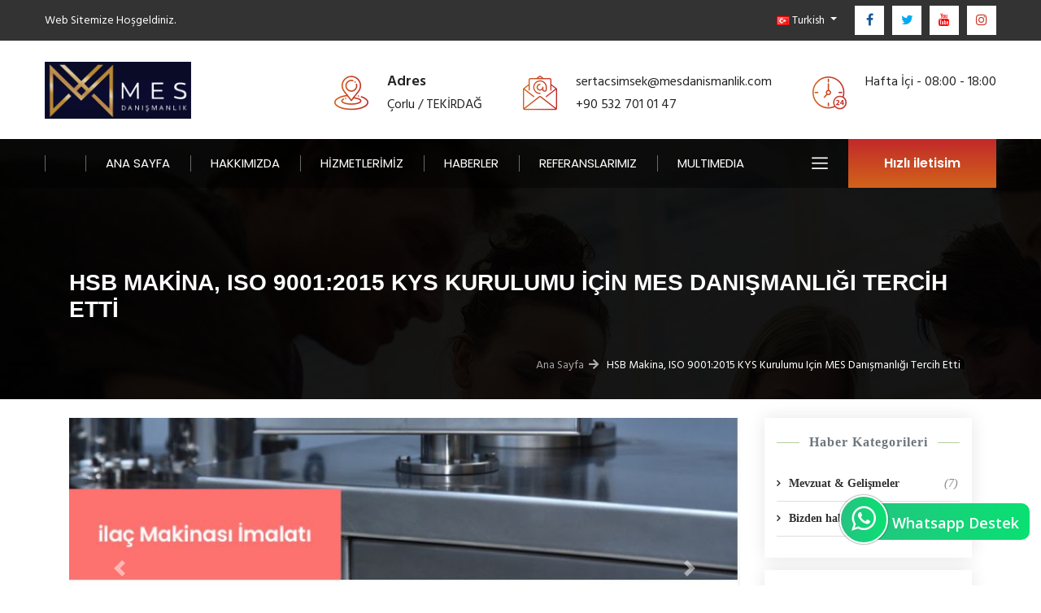

--- FILE ---
content_type: text/html; charset=UTF-8
request_url: https://www.mesdanismanlik.com/haberdetay/hsb-makina-iso-9001-2015-kys-kurulumu-icin-mes-danismanligi-tercih-etti
body_size: 9439
content:





    <!-- SEO LİNK YAPISI BAŞLANGIÇ -->

<!-- PARA YÖNETİMİ BAŞLANGIÇ -->






<!DOCTYPE html>

<html lang="tr">

<head>





<base href="https://www.mesdanismanlik.com/">

<title>HSB Makina, ISO 9001:2015 KYS kurulumu için MES Danışmanlığı tercih etti</title>

<meta http-equiv="content-Type" content="text/html; charset=utf-8">

<meta http-equiv="X-UA-Compatible" content="IE=edge">

<meta name="viewport" content="width=device-width, initial-scale=1, maximum-scale=1">

<link href="upload/logo.png" rel="icon" />

<meta name="description" content="">

<meta name="keywords" content="HSB Makina, makine, ilaç, gmp, paslanmaz, imalat, üretim, ilaç, 9001">

<link rel="canonical" href="https://www.mesdanismanlik.com/haberdetay/hsb-makina-iso-9001-2015-kys-kurulumu-icin-mes-danismanligi-tercih-etti"/>

<meta name="robots" content="index, follow">

<meta property="og:title" content="HSB Makina, ISO 9001:2015 KYS kurulumu için MES Danışmanlığı tercih etti" />

<meta property="og:site_name" content="https://www.mesdanismanlik.com/" />

<meta property="og:url" content="https://www.mesdanismanlik.com/haberdetay/hsb-makina-iso-9001-2015-kys-kurulumu-icin-mes-danismanligi-tercih-etti" />

<meta property="og:description" content="" />

<meta property="og:type" content="website" />

<meta property="og:image" content="https://www.mesdanismanlik.com/upload/1654754929357.jpg" />

<meta property="og:image:width" content="600" />

<meta property="og:image:height" content="315" />

<meta name="twitter:card" content="summary" />

<meta name="twitter:title" content="HSB Makina, ISO 9001:2015 KYS kurulumu için MES Danışmanlığı tercih etti" />

<meta name="twitter:description" content="" />

<meta name="twitter:image" content="https://www.mesdanismanlik.com/upload/1654754929357.jpg" />

<meta name="twitter:image:width" content="200" />

<meta name="twitter:image:height" content="200" />









<!-- Stylesheets -->
<link href="theme/ozel/style/css/bootstrap.css" rel="stylesheet">
<link href="theme/ozel/style/css/style.css" rel="stylesheet">
<link href="theme/ozel/style/css/responsive.css" rel="stylesheet">





<!-- Responsive -->
<meta http-equiv="X-UA-Compatible" content="IE=edge">
<meta name="viewport" content="width=device-width, initial-scale=1.0, maximum-scale=1.0, user-scalable=0">






<style>

.parallax1 {

    background: url(upload/ektraalan/1.jpg);

}

.parallax2 {

    background: url(upload/ektraalan/2.jpg);

}

.parallax3 {

    background: url(upload/ektraalan/3.jpg);

}

.parallax4 {

    background: url(upload/ektraalan/pattern-3.png);

}

.parallax5 {

    background: url(upload/ektraalan/resimyok.png);

}

.parallax6 {

    background: url(upload/ektraalan/resimyok.png);

}

.parallax7 {

    background: url(upload/ektraalan/slide1.jpg);

}

</style><!-- SABITLER-->

<link rel="shortcut icon" href="upload/manset/upload/logo.png" type="image/x-icon">

<link rel="icon" href="upload/manset/upload/logo.png" type="image/x-icon">

  
 <link rel="stylesheet" type="text/css" href="theme/default/style/owl.carousel.css">  
<link rel="stylesheet" href="theme/default/style/sabit/dist/sweetalert.css"> 
<link rel="stylesheet" href="https://cdnjs.cloudflare.com/ajax/libs/font-awesome/5.11.2/css/all.min.css">
<link rel="stylesheet" href="https://cdnjs.cloudflare.com/ajax/libs/font-awesome/4.7.0/css/font-awesome.min.css">
<link href="theme/default/style/sabit/css/jquery-accordion-menu.css" rel="stylesheet">     
<link rel="stylesheet" type="text/css" href="theme/default/style/sabit/video-resim/fresco/fresco.css" />
<link rel="stylesheet" href="https://cdnjs.cloudflare.com/ajax/libs/bootstrap-select/1.13.12/css/bootstrap-select.min.css">
<link href="theme/default/style/cekirdek.css" rel="stylesheet"> 
    <link rel="stylesheet" href="theme/default/style/sabit/remodal.css">
    <link rel="stylesheet" href="theme/default/style/sabit/remodal-default-theme.css">
<link rel="stylesheet" type="text/css" href="theme/default/style/sabit/hopscotch.css">

    <link rel="stylesheet" href="theme/default/style/sabit/print.css" media="print" type="text/css"  />
    <style>
    .invoice-box{
        max-width:800px;
        margin:auto;
        padding:30px;
        border:1px solid #eee;
        box-shadow:0 0 10px rgba(0, 0, 0, .15);
        font-size:16px;
        line-height:24px;
        font-family:'Helvetica Neue', 'Helvetica', Helvetica, Arial, sans-serif;
        color:#555;
    }
    
    .invoice-box table{
        width:100%;
        line-height:inherit;
        text-align:left;
    }
    
    .invoice-box table td{
        padding:5px;
        vertical-align:top;
    }
    
    .invoice-box table tr td:nth-child(2){
        text-align:right;
    }
    
    .invoice-box table tr.top table td{
        padding-bottom:20px;
    }
    
    .invoice-box table tr.top table td.title{
        font-size:45px;
        line-height:45px;
        color:#333;
    }
    
    .invoice-box table tr.information table td{
        padding-bottom:40px;
    }
    
    .invoice-box table tr.heading td{
        background:#eee;
        border-bottom:1px solid #ddd;
        font-weight:bold;
    }
    
    .invoice-box table tr.details td{
        padding-bottom:20px;
    }
    
    .invoice-box table tr.item td{
        border-bottom:1px solid #eee;
    }
    
    .invoice-box table tr.item.last td{
        border-bottom:none;
    }
    
    .invoice-box table tr.total td:nth-child(2){
        border-top:2px solid #eee;
        font-weight:bold;
    }
    
    @media only screen and (max-width: 600px) {
        .invoice-box table tr.top table td{
            width:100%;
            display:block;
            text-align:center;
        }
        
        .invoice-box table tr.information table td{
            width:100%;
            display:block;
            text-align:center;
        }
    }
    </style>
     <style>
      .remodal-overlay.without-animation.remodal-is-opening,
      .remodal-overlay.without-animation.remodal-is-closing,
      .remodal.without-animation.remodal-is-opening,
      .remodal.without-animation.remodal-is-closing,
      .remodal-bg.without-animation.remodal-is-opening,
      .remodal-bg.without-animation.remodal-is-closing {
        animation: none;
      }
    </style> 
<meta name="google-site-verification" content="ih8CHV6u0ImAKmYncdKNTlkAKveMHMFaAINgnmQCUHY" />               

<!-- Global site tag (gtag.js) - Google Analytics -->
<script async src="https://www.googletagmanager.com/gtag/js?id=G-M1C5765EZH"></script>
<script>
  window.dataLayer = window.dataLayer || [];
  function gtag(){dataLayer.push(arguments);}
  gtag('js', new Date());

  gtag('config', 'G-M1C5765EZH');
</script>


<!-- SABITLER BITIS--> 
</head><!-- /End head -->
<body>
<div class="page-wrapper">
<!-- preloader end -->
<style>
  .main-header .info-box ul li {
    position: relative;
    line-height: 20px;
    color: #222222;
    font-size: 16px;
    margin-bottom: 8px;
    font-weight: 400;
    text-transform: none;
}
</style><!-- Preloader -->
    <div class="preloader"></div>
 	
    <!-- Main Header -->
    <header class="main-header header-style-one">
    
        <!--Header Top-->
        <div class="header-top">
            <div class="auto-container">
                <div class="clearfix">
                    <!--Top Left-->
                    <div class="top-left clearfix">
						<div class="text">Web Sitemize Hoşgeldiniz.</div>
                    </div>
                    <!--Top Right-->
                    <div class="top-right pull-right">
						<ul class="login-info">
									 
            <a role="button" data-toggle="dropdown" data-target="#" class="block-language dropdown-toggle" style="color: #fff;!important;" href="#"> 
            <img src="upload/bayraklar/_tr.png" alt="language"> Turkish <span class="caret"></span> </a>
              <ul class="dropdown-menu" role="menu">
<li role="presentation"> <a style="color: #000;!important;" href="./?bosalt=bosalt&dilsecildi=tr">
 <img src="upload/bayraklar/_tr.png"> Turkish</a> </li>
<li role="presentation"> <a style="color: #000;!important;" href="./?bosalt=bosalt&dilsecildi=en">
 <img src="upload/bayraklar/_en.png"> English</a> </li>
<li role="presentation"> <a style="color: #000;!important;" href="./?bosalt=bosalt&dilsecildi=ur">
 <img src="upload/bayraklar/_ur.png"> Russian</a> </li>
              </ul>
            <!-- End Header Language --> 
 
						</ul>
						<!-- Social Nav -->
						<ul class="social-nav">
							<li class="facebook"><a href="https://www.facebook.com/sertac.simsek.56"><span class="fa fa-facebook-f"></span></a></li>
							<li class="twitter"><a href="https://twitter.com/"><span class="fa fa-twitter"></span></a></li>
							<li class="google"><a href="https://youtube.com"><span class="fa fa-youtube"></span></a></li>
							<li class="linked"><a href="https://www.instagram.com/sertac.simsek/"><span class="fa fa-instagram"></span></a></li>
						</ul>
                    </div>
                </div>
            </div>
        </div>
    
        <!--Header-Upper-->
        <div class="header-upper">
            <div class="auto-container">
                <div class="clearfix">
                    
                    <div class="pull-left logo-box">
                        <div class="logo"><a href=""><img src="upload/logo.png" style="max-height:70px;" alt="ISO-GMP Danışmanlık &amp; İş Sağlığı Güvenliği Hizmetleri | MES DANIŞMANLIK"></a></div>
                    </div>
                    
                    <div class="pull-right upper-right clearfix">
                        
                        <!--Info Box-->
                        <div class="d-none d-sm-block upper-column info-box">
                            <div class="icon-box"><span class="flaticon-place"></span></div>
                            <ul>
                                <li><strong>Adres</strong></li>
                                <li>Çorlu / TEKİRDAĞ</li>
                            </ul>
                        </div>
                        
                        <!--Info Box-->
                        <div class="upper-column info-box">
                            <div class="icon-box"><span class="flaticon-email-3"></span></div>
                            <ul>
                                <li>sertacsimsek@mesdanismanlik.com</li>
                                <li>+90 532 701 01 47</li>
                            </ul>
                        </div>
                        
                        <!--Info Box-->
                        <div class="d-none d-sm-block upper-column info-box">
                            <div class="icon-box"><span class="flaticon-clock-3"></span></div>
                            <ul>
								<li>Hafta İçi - 08:00 - 18:00 </li>
                                <li><strong>  </strong></li>
                            </ul>
                        </div>
                        
                    </div>
                    
                </div>
            </div>
        </div>
        <!--End Header Upper-->
        
        <!--Header Lower-->
        <div class="header-lower">
            
            <div class="auto-container">
                <div class="nav-outer clearfix">
					<!-- Mobile Navigation Toggler -->
					<div class="mobile-nav-toggler"><span class="icon flaticon-menu-2"></span></div>
					<!-- Main Menu -->
					<nav class="main-menu show navbar-expand-md">
						<div class="navbar-header">
							<button class="navbar-toggler" type="button" data-toggle="collapse" data-target="#navbarSupportedContent" aria-controls="navbarSupportedContent" aria-expanded="false" aria-label="Toggle navigation">
								<span class="icon-bar"></span>
								<span class="icon-bar"></span>
								<span class="icon-bar"></span>
							</button>
						</div>
						
						<div class="navbar-collapse collapse clearfix" id="navbarSupportedContent">
							<ul class="navigation clearfix">
                            <li class=" current "><a href=""> </a></li><li class="  "><a href="index.php"> ANA SAYFA</a></li><li class="  dropdown"><a href="#"> HAKKIMIZDA</a><ul><li class="  "><a href="sayfa/ana-sayfa-hakkimizda"> Hakkımızda</a></li><li class="  "><a href="sayfa/vizyonumuz"> Vizyonumuz</a></li></ul></li><li class="  "><a href="hizmetler"> HİZMETLERİMİZ</a></li><li class="  "><a href="haberler"> HABERLER</a></li><li class="  "><a href="referanlar"> REFERANSLARIMIZ</a></li><li class="  dropdown"><a href="#"> MULTIMEDIA</a><ul><li class="  "><a href="videolar"> VİDEOLAR</a></li><li class="  "><a href="galeri"> RESİM GALERİSİ</a></li></ul></li>             
							 </ul>
						</div>
					</nav>
					<!-- Main Menu End-->

					<!-- Options Box -->
                    <div class="options-box clearfix">
                        
						<!-- Grid Box -->
						<div class="grid-box navSidebar-button" style="margin-right: 25px;">
							<a href="#" class="icon flaticon-menu-2"></a>
						</div>
			
						
						<div class="btn-box">
							<a href="iletisim" class="theme-btn btn-style-one"><span class="txt">Hızlı iletisim</span></a>
						</div>
                        
                    </div>
					
                </div>
            </div>
        </div>
        <!-- End Header Lower -->
        
        <!-- Mobile Menu  -->
        <div class="mobile-menu">
            <div class="menu-backdrop"></div>
            <div class="close-btn"><span class="icon flaticon-multiply"></span></div>
            
            <nav class="menu-box">
                <div class="nav-logo"><a href=""><img src="upload/logo.png" style="max-height:70px;" alt="ISO-GMP Danışmanlık &amp; İş Sağlığı Güvenliği Hizmetleri | MES DANIŞMANLIK"></a></div>
                <div class="menu-outer">
				</div>
            </nav>
        </div><!-- End Mobile Menu -->
    
    </header>
    <!-- End Main Header -->







<section class="vvsg breadcrumbs_common breadcrumbs_style1 bg_img pos_relative" style="background:url(upload/ektraalan/11.jpg)">







            <div class="overlay"></div>







            <div class="container">







    







                <div class="row">







                    <div class="col-12">







                        <div class="breadcrumbs_content align_col_center_right">







                            <h3 class="" style="padding-bottom: 20px;color: #fff;text-transform: uppercase;margin-top: 130px;">HSB Makina, ISO 9001:2015 KYS kurulumu için MES Danışmanlığı tercih etti</h3>







                            <ol class="breadcrumb">







                                <li><a href="">Ana Sayfa</a></li>







                                <li class="active">HSB Makina, ISO 9001:2015 KYS kurulumu için MES Danışmanlığı tercih etti</li>







                            </ol>







                        </div>







                    </div>







                </div>















            </div>







        </section>














<br>



<div id="hakkimizda carousell">     



        <div class="container">



            <div class="row">



                <div class="col-md-9">



                    <div class="hero-content-text vvsg">



                        <div class="inner-column">



                            



                            <div class="inner-page__row row">



                                <div class="col-article col-md-12 col-lg-12">



                                    <div class="inner-page__content">



									<div id="carouselExampleInterval" class="carousel slide" data-ride="carousel">



                                            <div class="carousel-inner">



                                              <div class="carousel-item page-content__photo active" data-interval="10000">



                                                <img src="upload/1654754929357.jpg" class="d-block w-100" alt="upload/1654754929357.jpg">



                                              </div>



											  


                                            </div>



                                            <a class="carousel-control-prev" href="#carouselExampleInterval" role="button" data-slide="prev">



                                              <span class="carousel-control-prev-icon" aria-hidden="true"></span>



                                              <span class="sr-only">Previous</span>



                                            </a>



                                            <a class="carousel-control-next" href="#carouselExampleInterval" role="button" data-slide="next">



                                              <span class="carousel-control-next-icon" aria-hidden="true"></span>



                                              <span class="sr-only">Next</span>



                                            </a>



                                          </div>



                                                                            



                                        <div class="page-content__spot">HSB Makina, ISO 9001:2015 KYS kurulumu için MES Danışmanlığı tercih etti</div>



                                            



                                                <p><p><span dir="ltr">HSB Makina Hasbi bey ve ekibine ISO 9001:2015 belgelendirme s&uuml;recinde bizi tercih ettiği i&ccedil;in teşekk&uuml;rler.</span></p>
</p>



                                    </div>

                                    

                                    

                  
<div class="page-content__gallery gallery list" style="margin-top: 40px;">

<div class="page-content__heading">  Yorumlar</div>

                      <div class="ofm-comments">

                      	<ol>

			   

									</ol>

                                    </div>

                      

                      <div class="row vvsg">





                                <div class="form-custom bg" style="position:relative;margin-top: 30px;">



                                    <form action="" method="post">



                                        <ul class="row vvsg4">



                                            <li class="col-md-6 form--item">



                                                <span class="icon"><i class="far fa-user"></i></span>



                                                <input class="form--special" name="adsoyad" type="text" placeholder="Adınız Soyadınız" required="">



                                            </li>



                                            <li class="col-md-6 form--item">



                                                <span class="icon"><i class="far fa-envelope"></i></span>



                                                <input class="form--special" name="eposta" type="email" placeholder="E-Mail Adresi" >



                                            </li>

<li class="col-12 form--item">

                                                <textarea name="mesaj" rows="4" cols="20" id="mesaj" placeholder="Yorumunuz"></textarea>

                                            </li>

                                               <input name="telefon" type="hidden" value="0">

                                                 <input name="konu" type="hidden" value="Haber Yorum">

                                              <input  type="hidden" name="urunid"  value="83">



                                            <div class="col-12">

  <div class="g-recaptcha" data-sitekey="6LdmhY4fAAAAAFEMPbJGaCsmM8hIVR9WveCHJI-D"></div><br/>



                                                <button type="submit" class="btn" name="musteriyorumu" value="musteriyorumu">Gönder</button>



                                            </div>



                                        </ul>



                                    </form>





                            </div>



                        </div>

                       </div>




                                </div>



                            </div>



                            



                        </div>



                    </div>



                </div>



              
     <div class="col-md-3">
 

   <!-- /.SABIT KATEGORİ BAŞLANGIC -->
<div class="col-md-12 vvsfpenci-sidebar-content style-4 golge">
    <aside id="categories-3" class="vvsfwidget vvsfwidget_categories"><h4 class="vvsfwidget-title vvsfpenci-border-arrow"><span class="vvsfinner-arrow">Haber Kategorileri</span></h4>		<ul>
<li class="cat-item cat-item-41"><a href="haberkategori/mevzuat-gelismeler">Mevzuat &amp; Gelişmeler <span class="vvsfcategory-item-count">(7)</span></a></li><li class="cat-item cat-item-41"><a href="haberkategori/bizden-haberler">Bizden haberler <span class="vvsfcategory-item-count">(16)</span></a></li></ul>
</aside>
</div>

                          <!-- /.SABIT KATEGORİ BITIS -->

 

										<!-- Edge-Post-Style-1-Start-->
		<div class="col-md-12 vvsfpenci-sidebar-content style-4 golge">
			<aside id="vvsfpenci_latest_news_widget-1" class="vvsfwidget vvsfpenci_latest_news_widget">
            <h4 class="vvsfwidget-title vvsfpenci-border-arrow">
            <span class="vvsfinner-arrow">Bizden Haberler</span></h4>				
				<ul id="vvsfpenci-latestwg-1322" class="vvsfside-newsfeed">
 
					<li class="vvsfpenci-feed">
						<div class="vvsfside-item">

							<div class="vvsfside-image">
<a class="vvsfpenci-image-holder vvsfpenci-lazy vvsfsmall-fix-size" rel="bookmark" href="haberdetay/stratejik-yatirimlar-dogru-planlama-ile-deger-kazanir" title="Stratejik yatırımlar, doğru planlama ile d" style="display: inline-block; background-image: url(&quot;upload/Blue and Orange Modern Professional Business Conference Instagram Post Kopyası.PNG&quot;);"></a>

							</div>
							<div class="vvsfside-item-text">
								<h4 class="vvsfside-title-post">
									<a href="haberdetay/stratejik-yatirimlar-dogru-planlama-ile-deger-kazanir" rel="bookmark" title="Stratejik yatırımlar, doğru planlama ile d">
								Stratejik yatırımlar, doğru planlama ile d</a>
								</h4>
								<span class="vvsfside-item-meta"><time class="vvsfentry-date published" datetime="2017-07-07T06:36:36+00:00">26 Ocak 2026</time></span>
							</div>
						</div>
					</li>
 
					<li class="vvsfpenci-feed">
						<div class="vvsfside-item">

							<div class="vvsfside-image">
<a class="vvsfpenci-image-holder vvsfpenci-lazy vvsfsmall-fix-size" rel="bookmark" href="haberdetay/corlu-da-dijital-donusum-zirvesi-icin-bir-araya-geldik" title="Çorlu’da, Dijital Dönüşüm Zirvesi içi" style="display: inline-block; background-image: url(&quot;upload/1762418918035.jpg&quot;);"></a>

							</div>
							<div class="vvsfside-item-text">
								<h4 class="vvsfside-title-post">
									<a href="haberdetay/corlu-da-dijital-donusum-zirvesi-icin-bir-araya-geldik" rel="bookmark" title="Çorlu’da, Dijital Dönüşüm Zirvesi içi">
								Çorlu’da, Dijital Dönüşüm Zirvesi içi</a>
								</h4>
								<span class="vvsfside-item-meta"><time class="vvsfentry-date published" datetime="2017-07-07T06:36:36+00:00">05 Aralık 2025</time></span>
							</div>
						</div>
					</li>
 
					<li class="vvsfpenci-feed">
						<div class="vvsfside-item">

							<div class="vvsfside-image">
<a class="vvsfpenci-image-holder vvsfpenci-lazy vvsfsmall-fix-size" rel="bookmark" href="haberdetay/recordati-ilac-a-s-iso-14001-iso-45001-projesi" title="Recordati İlaç A.Ş. - ISO 14001 & ISO 4500" style="display: inline-block; background-image: url(&quot;upload/Blue and Orange Modern Professional Business Conference Instagram Post Kopyası-png 1.png&quot;);"></a>

							</div>
							<div class="vvsfside-item-text">
								<h4 class="vvsfside-title-post">
									<a href="haberdetay/recordati-ilac-a-s-iso-14001-iso-45001-projesi" rel="bookmark" title="Recordati İlaç A.Ş. - ISO 14001 & ISO 4500">
								Recordati İlaç A.Ş. - ISO 14001 & ISO 4500</a>
								</h4>
								<span class="vvsfside-item-meta"><time class="vvsfentry-date published" datetime="2017-07-07T06:36:36+00:00">26 Ağustos 2025</time></span>
							</div>
						</div>
					</li>
 
					<li class="vvsfpenci-feed">
						<div class="vvsfside-item">

							<div class="vvsfside-image">
<a class="vvsfpenci-image-holder vvsfpenci-lazy vvsfsmall-fix-size" rel="bookmark" href="haberdetay/allolife-biyoteknoloji-gmp-egitimi-ile-gucleniyor" title="AlloLife Biyoteknoloji GMP Eğitimi ile Güç" style="display: inline-block; background-image: url(&quot;upload/Blue and Orange Modern Professional Business Conference Instagram Post Kopyası-png.png&quot;);"></a>

							</div>
							<div class="vvsfside-item-text">
								<h4 class="vvsfside-title-post">
									<a href="haberdetay/allolife-biyoteknoloji-gmp-egitimi-ile-gucleniyor" rel="bookmark" title="AlloLife Biyoteknoloji GMP Eğitimi ile Güç">
								AlloLife Biyoteknoloji GMP Eğitimi ile Güç</a>
								</h4>
								<span class="vvsfside-item-meta"><time class="vvsfentry-date published" datetime="2017-07-07T06:36:36+00:00">26 Ağustos 2025</time></span>
							</div>
						</div>
					</li>
 
					<li class="vvsfpenci-feed">
						<div class="vvsfside-item">

							<div class="vvsfside-image">
<a class="vvsfpenci-image-holder vvsfpenci-lazy vvsfsmall-fix-size" rel="bookmark" href="haberdetay/humanis-mes-is-birligi" title="Humanis & MES İş Birliği" style="display: inline-block; background-image: url(&quot;upload/1744785937640.jpg&quot;);"></a>

							</div>
							<div class="vvsfside-item-text">
								<h4 class="vvsfside-title-post">
									<a href="haberdetay/humanis-mes-is-birligi" rel="bookmark" title="Humanis & MES İş Birliği">
								Humanis & MES İş Birliği</a>
								</h4>
								<span class="vvsfside-item-meta"><time class="vvsfentry-date published" datetime="2017-07-07T06:36:36+00:00">21  2025</time></span>
							</div>
						</div>
					</li>
				</ul>

				<style>#penci-latestwg-1322 .penci-image-holder:before{ padding-top: 100%; }</style>
			</aside>
		</div>
		<!-- Edge-Post-Style-1-End-->



<script>

$('.submenu-indicator').click(function(e) {

    e.stopPropagation();

})

</script>
</div>
 



            </div>







        </div>



    </div>



	<br>
<script src="theme/default/style/sabit/js/jquery-3.4.1.min.js"></script>
	<!-- Bootstrap library -->
    <script src="theme/ozel/style/js/popper.min.js"></script>
	<script src="theme/default/style/sabit/js/bootstrap.min.js"></script>


	<!-- Bootstrap library -->


  
<!-- sabıtler -->
<!-- ALT SAYFADA CALISACAKLAR -->

<script src="theme/default/style/owl.carousel.min.js"></script>
<script src="theme/default/style/cekirdek.js"></script>
<script src="theme/default/style/bayilik.js"></script>
<script src="theme/default/style/sabit/js/jquery-accordion-menu.js"></script>
 <script src="theme/default/style/sabit/remodal.js"></script> 

<script type="text/javascript">

			jQuery(document).ready(function(){  

				jQuery("#jquery-accordion-menu").jqueryAccordionMenu();

				jQuery(".colors a").click(function(){

					if($(this).attr("class") != "default"){

						$("#jquery-accordion-menu").removeClass();

						$("#jquery-accordion-menu").addClass("jquery-accordion-menu").addClass($(this).attr("class"));

					}

					else{

						$("#jquery-accordion-menu").removeClass();

						$("#jquery-accordion-menu").addClass("jquery-accordion-menu");

					}

				});

			});

</script>



<script src='https://www.google.com/recaptcha/api.js'></script>    

<script type="text/javascript" src="theme/default/style/sabit/video-resim/fresco/fresco.js"></script> 

<link rel="stylesheet" type="text/css" href="theme/default/style/sabit/video-resim/YouTubePopUp.css">

	<script type="text/javascript" src="theme/default/style/sabit/video-resim/YouTubePopUp.jquery.js"></script>

    	<script type="text/javascript">

		jQuery(function(){

			jQuery("a.bla-1").YouTubePopUp();

			jQuery("a.bla-2").YouTubePopUp( { autoplay: 0 } ); // Disable autoplay

		});

	</script> 



<input class="sweet-1" type="hidden" onclick="_gaq.push(['_trackEvent', 'example', 'try', 'sweet-1']);">

<input class="sweet-2" type="hidden" onclick="_gaq.push(['_trackEvent', 'example', 'try', 'sweet-2']);">

<input class="sweet-3" type="hidden" onclick="_gaq.push(['_trackEvent', 'example', 'try', 'sweet-3']);">  

<input class="sweet-4" type="hidden" onclick="_gaq.push(['_trackEvent', 'example', 'try', 'sweet-4']);">

<input class="sweet-5" type="hidden" onclick="_gaq.push(['_trackEvent', 'example', 'try', 'sweet-5']);"> 

<input class="sweet-6" type="hidden" onclick="_gaq.push(['_trackEvent', 'example', 'try', 'sweet-6']);">

<input class="sweet-7" type="hidden" onclick="_gaq.push(['_trackEvent', 'example', 'try', 'sweet-7']);">

<input class="sweet-8" type="hidden" onclick="_gaq.push(['_trackEvent', 'example', 'try', 'sweet-8']);">  

<input class="sweet-9" type="hidden" onclick="_gaq.push(['_trackEvent', 'example', 'try', 'sweet-9']);">  

<input class="sweet-10" type="hidden" onclick="_gaq.push(['_trackEvent', 'example', 'try', 'sweet-10']);"> 

<input class="sweet-14" type="hidden" onclick="_gaq.push(['_trackEvent', 'example', 'try', 'sweet-14']);">  

<input class="sweet-12" type="hidden" onclick="_gaq.push(['_trackEvent', 'example', 'try', 'sweet-12']);">  

<input class="sweet-13" type="hidden" onclick="_gaq.push(['_trackEvent', 'example', 'try', 'sweet-13']);">  

<input class="sweet-15" type="hidden" onclick="_gaq.push(['_trackEvent', 'example', 'try', 'sweet-15']);"> 

<input class="sweet-16" type="hidden" onclick="_gaq.push(['_trackEvent', 'example', 'try', 'sweet-16']);">     
<input class="sweet-17" type="hidden" onclick="_gaq.push(['_trackEvent', 'example', 'try', 'sweet-17']);"> 
<input class="sweet-18" type="hidden" onclick="_gaq.push(['_trackEvent', 'example', 'try', 'sweet-18']);">  
<input class="sweet-19" type="hidden" onclick="_gaq.push(['_trackEvent', 'example', 'try', 'sweet-19']);"> 
<input class="sweet-20" type="hidden" onclick="_gaq.push(['_trackEvent', 'example', 'try', 'sweet-20']);"> 
<input class="sweet-21" type="hidden" onclick="_gaq.push(['_trackEvent', 'example', 'try', 'sweet-21']);">
<input class="sweet-50" type="hidden" onclick="_gaq.push(['_trackEvent', 'example', 'try', 'sweet-50']);">
   
<script src="theme/default/style/sabit/dist/sweetalert.js"></script>

<!-- custom-file -->

<!-- slider-1-custom- -->



   

    


   

	



   





   



 





      
                                         

 

   
 

       


	<!-- custom-file -->

	

    <script>

      document.querySelector('.sweet-1').onclick = function(){

        swal("Bir hata meydana geldi.! İletişim sayfamızdaki telefon numaramızdan bize ulaşabilirsiniz.");

      };

      document.querySelector('.sweet-2').onclick = function(){

        swal("Bot olmadığınızı dorulayın.!", "")

      };

      document.querySelector('.sweet-3').onclick = function(){

        swal("Teşekkürler!", "İncelendikten sonra yayınlanacaktır", "success");

      };

      document.querySelector('.sweet-4').onclick = function(){

        swal("Teşekkürler!", "Formunuz Başarıyla Gönderilmiştir.", "success");

      };	

      document.querySelector('.sweet-5').onclick = function(){

        swal("Teşekkürler!", "Sipariş Formunuz Başarıyla Gönderilmiştir.<br/> İlgili departmanımız en kısa sürede sizinle irtibata geçecektir", "success");

      };  

      document.querySelector('.sweet-6').onclick = function(){

        swal("Bu anket için daha önce oy kullandınız.!");

      };

      document.querySelector('.sweet-7').onclick = function(){

        swal("Girdiğiniz T.C Kimlik numarasına ait aktif bir üyelik mevcut değildir. Üyeliğiniz henüz aktif edilmemiş olabilir veya Bilgilerinizi hatalı girmiş olabilirsiniz!.", "")

      };

      document.querySelector('.sweet-8').onclick = function(){

		swal("Teşekkürler!", "Oyunuz başarıyla kaydedilmiştir", "success");  

      };  

      document.querySelector('.sweet-9').onclick = function(){

        swal("Boş Bıraktığınız Alanlar Mevcuttur.", "");

      };  

      document.querySelector('.sweet-10').onclick = function(){

        swal("Teşekkürler!", "ÜYELİK BAŞVURUNUZ BAŞARIYLA SİSTEME KAYIT EDİLMİŞTİR.DERNEK YÖNETİMİ TARAFINDAN İNCELENDİKTEN SONRA İRTİBATA GEÇİLECEKTİR. TEŞEKKÜRLER", "success");

      }; 

	   document.querySelector('.sweet-14').onclick = function(){

        swal("Girdiğiniz T.C Kimlik numarasına ait bir üyelik mevcuttur!", "")

      };

      document.querySelector('.sweet-12').onclick = function(){

        swal("Boş bıraktığınız alanlar mevcuttur! Lütfen zorunlu alanları doldurunuz!", "")

      };

      document.querySelector('.sweet-13').onclick = function(){

        swal("Şifreler birbiriyle uyuşmuyor!", "")

      };

      document.querySelector('.sweet-16').onclick = function(){

        swal("Seçtiğiniz Tarihlerde Müsait Değildir.!", "")

      };	  	  
      document.querySelector('.sweet-17').onclick = function(){

        swal("Teşekkürler!", "Mail adresiniz kaydedilmiştir. Teşekkürler", "success");

      };  

      document.querySelector('.sweet-18').onclick = function(){

        swal("Daha önce kayıt olmuşsunuz.!");

      };
	  
	  document.querySelector('.sweet-50').onclick = function(){

        swal("Aradiginiz sayfa bulunamadi!");

      };
	        document.querySelector('.sweet-21').onclick = function(){
        swal("Seçtiğiniz Tarihlerde Müsait Değildir.!", "")
      };
      $(document).ready(function(){
      $('#some-id').trigger('click');
});
    </script> 



<script type="text/javascript"> <!--javascript kodumuzu yazmaya başlıyoruz-->

jQuery(document).ready(function(){

    $('#hesapform').submit(function(){ //id'si hesapform olan formumuz için submit eventini yakalıyoruz

        $.ajax({ //jquery içindeki ajax fonksiyonunu çağırıyoruz

            type: "GET", //ajax kullanırkken kullanacağımız methodu belirliyoruz

            url: "system/posta.php", //ajax ile hangi dosyaya bağlanmak istediğimizi belirtiyoruz

            data: $('#hesapform').serialize(), //ajax.php dosyamıza hangi argümentlerin yollanacağını seçiyoruz

            success: function(ajaxcevap){ //ajax.php dosyasından gelen cevabı ajaxcevap değişkenine atıyor

                $('#sonuc').html(ajaxcevap); 

                }

            });

            return false;

            });

            });

</script>

<!-- SABİT JAVASCRİPTLER BITIS -->



<script type="text/javascript" src="theme/default/style/sabit/ui/jquery-ui.js"></script>

<script type="text/javascript" src="theme/default/style/sabit/ui/jquery.timepicker.min.js"></script>

        <!-- Page Scripts Ends --><script src="theme/default/style/sabit/ui/jquery.datetimepicker.js"></script>

<link rel="stylesheet" type="text/css" href="theme/default/style/sabit/ui/jquery.datetimepicker.css" />

   <script>

$('#alist').datetimepicker({

	yearOffset: 0,

	lang:'tr',

	timepicker:false,

	format:'Y-m-d',

	formatDate:'Y-m-d',

	minDate: "1"

});
$('#donust').datetimepicker({

	lang:'tr',

	timepicker:false,

    format:'Y-m-d',

	formatDate:'Y-m-d',

	minDate: "1"	

});
$('#donust').datetimepicker({

	lang:'tr',

	timepicker:false,

    format:'Y-m-d',

	formatDate:'Y-m-d',

	minDate: "1"	

});

$('#asaat').datetimepicker({

	datepicker:false,


	format:'H:i',
	step:30

});

$('#dsaat').datetimepicker({

	datepicker:false,

	format:'H:i',

	step:30

});

$('#alist2').datetimepicker({

	yearOffset: 0,

	lang:'tr',

	timepicker:false,

	format:'Y-m-d',

	formatDate:'Y-m-d',

	minDate: "1"

});
$('#donust2').datetimepicker({

	lang:'tr',

	timepicker:false,

    format:'Y-m-d',

	formatDate:'Y-m-d',

	minDate: "1"	

});
$('#donust2').datetimepicker({

	lang:'tr',

	timepicker:false,

    format:'Y-m-d',

	formatDate:'Y-m-d',

	minDate: "1"	

});

$('#asaat2').datetimepicker({

	datepicker:false,


	format:'H:i',
	step:30

});

$('#dsaat2').datetimepicker({

	datepicker:false,

	format:'H:i',

	step:30

});

</script> 

		<link rel="stylesheet" type="text/css" href="theme/default/style/sabit/css/animate.min.css"/>
	<!-- WhatsChat Layout CSS -->
	<link rel="stylesheet" type="text/css" href="theme/default/style/sabit/css/whatschat-layout.css"/>
	<!-- WhatsChat Custom Style-1 CSS  (required) -->
	<link rel="stylesheet" type="text/css" href="theme/default/style/sabit/css/style/whatschat-style10.css"/>
	<!-- WhatsChat Color CSS (This is only for Live Demo) -->
	<link id="whatschat-color" rel="stylesheet" href="theme/default/style/sabit/css/colors/color-green.css">
    	<link rel="stylesheet" type="text/css" href="theme/default/style/sabit/css/style/whatschat-style7.css"/>
		<!-- WhatsChat OFM SERİSİ -->	
		<div class="wc-style10 wc-style7">

			<a class="wc-button2">
			
			    <div id="wc-whatsapp" class="wc-chat-icon">
                  <p> <i class="fa fa-whatsapp" aria-hidden="true"></i> Whatsapp Destek</p>
				  
			    </div>
                <div class="wc-chat-icon">
                <i id="wc-times" class="fa fa-minus-square-o" aria-hidden="true"></i>
			    </div>
				
			</a>
		<!-- Chat Panel -->
		<div class="wc-panel">
			<!-- Panel Header Content -->
			<div class="wc-header">
				<!-- Profile Picture -->
				<div class="wc-img-cont">
					<img class="wc-user-img" src="upload/SertaçFoto.jpg" alt="Sertaç Şimşek" />
				</div>
				<!-- Display Name & Last Seen -->
				<div class="wc-user-info">
					<strong>  Sertaç Şimşek</strong>
					<p>Müşteri Destek</p>
				</div>
			</div>
			<!-- Panel Body Content -->
			<div class="wc-body">
				<div class="wc-content">
				    <div class="wc-bubble tri-right left-top">
                    <p>Merhaba </p><p>Size nasıl yardımcı olabilirim?</p>					</div>
				</div>
			</div>
			<!-- Panel Footer Content -->
			<div class="wc-footer">							
				<!-- Start Single Contact List -->
				<a class="wc-list" data-number="905327010147" data-message="  Merhaba Bilgi almak istiyorum.?">
					<i class="fa fa-whatsapp" aria-hidden="true"></i><p>Bağlan</p>
				</a>
			</div>
		</div>
		</div>

	<!-- jQuery library --> 

	<!-- WhatsChat style2 js library  (required) -->
<script src="theme/default/style/sabit/js/whatschat-style7.js"></script>

<!-- Whataspp OFM SERİSİ SON -->


    <footer class="main-footer" style="background-image: url(upload/ektraalan/3.jpg)">
 
<div class="footer-bottom">
			<div class="auto-container">
				<div class="clearfix">
					<div class="pull-left">
						<div class="copyright">&copy;  2026 ISO-GMP Danışmanlık &amp; İş Sağlığı Güvenliği Hizmetleri | MES DANIŞMANLIK</div>
					</div>
					<div class="pull-right">
						<ul class="footer-nav">

<li>MES Danışmanlık</li>

						</ul>
					</div>
				</div>
			</div>
		</div>
		
	</footer>

	<!-- Sidebar Cart Item -->
	<div class="xs-sidebar-group info-group">
		<div class="xs-overlay xs-bg-black"></div>
		<div class="xs-sidebar-widget">
			<div class="sidebar-widget-container">
				<div class="widget-heading">
					<a href="#" class="close-side-widget">
						X
					</a>
				</div>
				<div class="sidebar-textwidget">
					
					<!-- Sidebar Info Content -->
					<div class="sidebar-info-contents">
						<div class="content-inner">
							<div class="logo">
								<a href="index.html"><img src="upload/logo.png" style="max-height:70px;" /></a>
							</div>
					
							<div class="contact-info">
								<h2>İletişim Bilgileri</h2>
								<ul class="list-style-one">
									<li><span class="icon fa fa-location-arrow"></span>Hürriyet Mah. Başmaslak Cad. Villakent Sitesi 12/4 Çorlu / TEKİRDAĞ</li>
									<li><span class="icon fa fa-phone"></span>+90 532 701 01 47</li>
									<li><span class="icon fa fa-envelope"></span>sertacsimsek@mesdanismanlik.com</li>
									<li><span class="icon fa fa-clock-o"></span>Hafta İçi: 08:00 - 18:00 : </li>
								</ul>
							</div>
							<!-- Social Box -->
							<ul class="social-box">
								<li class="facebook"><a href="https://www.facebook.com/sertac.simsek.56" class="fa fa-facebook-f"></a></li>
								<li class="twitter"><a href="https://twitter.com/" class="fa fa-twitter"></a></li>
								<li class="instagram"><a href="https://www.instagram.com/sertac.simsek/" class="fa fa-instagram"></a></li>
								<li class="youtube"><a href="https://youtube.com" class="fa fa-youtube"></a></li>
							</ul>
						</div>
					</div>
					
				</div>
			</div>
		</div>
	</div>
	<!-- END sidebar widget item -->
	
</div>
<!--End pagewrapper-->

<!--Scroll to top-->
<div class="scroll-to-top scroll-to-target" data-target="html"><span class="fa fa-long-arrow-up"></span></div>




<script src="theme/ozel/style/js/jquery.mCustomScrollbar.concat.min.js"></script>
<script src="theme/ozel/style/js/jquery.fancybox.js"></script>
<script src="theme/ozel/style/js/appear.js"></script>
<script src="theme/ozel/style/js/nav-tool.js"></script>
<script src="theme/ozel/style/js/mixitup.js"></script>
<script src="theme/ozel/style/js/wow.js"></script>
<script src="theme/ozel/style/js/isotope.js"></script>
<script src="theme/ozel/style/js/jquery-ui.js"></script>
<script src="theme/ozel/style/js/script.js"></script>


     
         
</body>
</html>
 

--- FILE ---
content_type: text/html; charset=utf-8
request_url: https://www.google.com/recaptcha/api2/anchor?ar=1&k=6LdmhY4fAAAAAFEMPbJGaCsmM8hIVR9WveCHJI-D&co=aHR0cHM6Ly93d3cubWVzZGFuaXNtYW5saWsuY29tOjQ0Mw..&hl=en&v=N67nZn4AqZkNcbeMu4prBgzg&size=normal&anchor-ms=20000&execute-ms=30000&cb=yc1n9s67cz1n
body_size: 49507
content:
<!DOCTYPE HTML><html dir="ltr" lang="en"><head><meta http-equiv="Content-Type" content="text/html; charset=UTF-8">
<meta http-equiv="X-UA-Compatible" content="IE=edge">
<title>reCAPTCHA</title>
<style type="text/css">
/* cyrillic-ext */
@font-face {
  font-family: 'Roboto';
  font-style: normal;
  font-weight: 400;
  font-stretch: 100%;
  src: url(//fonts.gstatic.com/s/roboto/v48/KFO7CnqEu92Fr1ME7kSn66aGLdTylUAMa3GUBHMdazTgWw.woff2) format('woff2');
  unicode-range: U+0460-052F, U+1C80-1C8A, U+20B4, U+2DE0-2DFF, U+A640-A69F, U+FE2E-FE2F;
}
/* cyrillic */
@font-face {
  font-family: 'Roboto';
  font-style: normal;
  font-weight: 400;
  font-stretch: 100%;
  src: url(//fonts.gstatic.com/s/roboto/v48/KFO7CnqEu92Fr1ME7kSn66aGLdTylUAMa3iUBHMdazTgWw.woff2) format('woff2');
  unicode-range: U+0301, U+0400-045F, U+0490-0491, U+04B0-04B1, U+2116;
}
/* greek-ext */
@font-face {
  font-family: 'Roboto';
  font-style: normal;
  font-weight: 400;
  font-stretch: 100%;
  src: url(//fonts.gstatic.com/s/roboto/v48/KFO7CnqEu92Fr1ME7kSn66aGLdTylUAMa3CUBHMdazTgWw.woff2) format('woff2');
  unicode-range: U+1F00-1FFF;
}
/* greek */
@font-face {
  font-family: 'Roboto';
  font-style: normal;
  font-weight: 400;
  font-stretch: 100%;
  src: url(//fonts.gstatic.com/s/roboto/v48/KFO7CnqEu92Fr1ME7kSn66aGLdTylUAMa3-UBHMdazTgWw.woff2) format('woff2');
  unicode-range: U+0370-0377, U+037A-037F, U+0384-038A, U+038C, U+038E-03A1, U+03A3-03FF;
}
/* math */
@font-face {
  font-family: 'Roboto';
  font-style: normal;
  font-weight: 400;
  font-stretch: 100%;
  src: url(//fonts.gstatic.com/s/roboto/v48/KFO7CnqEu92Fr1ME7kSn66aGLdTylUAMawCUBHMdazTgWw.woff2) format('woff2');
  unicode-range: U+0302-0303, U+0305, U+0307-0308, U+0310, U+0312, U+0315, U+031A, U+0326-0327, U+032C, U+032F-0330, U+0332-0333, U+0338, U+033A, U+0346, U+034D, U+0391-03A1, U+03A3-03A9, U+03B1-03C9, U+03D1, U+03D5-03D6, U+03F0-03F1, U+03F4-03F5, U+2016-2017, U+2034-2038, U+203C, U+2040, U+2043, U+2047, U+2050, U+2057, U+205F, U+2070-2071, U+2074-208E, U+2090-209C, U+20D0-20DC, U+20E1, U+20E5-20EF, U+2100-2112, U+2114-2115, U+2117-2121, U+2123-214F, U+2190, U+2192, U+2194-21AE, U+21B0-21E5, U+21F1-21F2, U+21F4-2211, U+2213-2214, U+2216-22FF, U+2308-230B, U+2310, U+2319, U+231C-2321, U+2336-237A, U+237C, U+2395, U+239B-23B7, U+23D0, U+23DC-23E1, U+2474-2475, U+25AF, U+25B3, U+25B7, U+25BD, U+25C1, U+25CA, U+25CC, U+25FB, U+266D-266F, U+27C0-27FF, U+2900-2AFF, U+2B0E-2B11, U+2B30-2B4C, U+2BFE, U+3030, U+FF5B, U+FF5D, U+1D400-1D7FF, U+1EE00-1EEFF;
}
/* symbols */
@font-face {
  font-family: 'Roboto';
  font-style: normal;
  font-weight: 400;
  font-stretch: 100%;
  src: url(//fonts.gstatic.com/s/roboto/v48/KFO7CnqEu92Fr1ME7kSn66aGLdTylUAMaxKUBHMdazTgWw.woff2) format('woff2');
  unicode-range: U+0001-000C, U+000E-001F, U+007F-009F, U+20DD-20E0, U+20E2-20E4, U+2150-218F, U+2190, U+2192, U+2194-2199, U+21AF, U+21E6-21F0, U+21F3, U+2218-2219, U+2299, U+22C4-22C6, U+2300-243F, U+2440-244A, U+2460-24FF, U+25A0-27BF, U+2800-28FF, U+2921-2922, U+2981, U+29BF, U+29EB, U+2B00-2BFF, U+4DC0-4DFF, U+FFF9-FFFB, U+10140-1018E, U+10190-1019C, U+101A0, U+101D0-101FD, U+102E0-102FB, U+10E60-10E7E, U+1D2C0-1D2D3, U+1D2E0-1D37F, U+1F000-1F0FF, U+1F100-1F1AD, U+1F1E6-1F1FF, U+1F30D-1F30F, U+1F315, U+1F31C, U+1F31E, U+1F320-1F32C, U+1F336, U+1F378, U+1F37D, U+1F382, U+1F393-1F39F, U+1F3A7-1F3A8, U+1F3AC-1F3AF, U+1F3C2, U+1F3C4-1F3C6, U+1F3CA-1F3CE, U+1F3D4-1F3E0, U+1F3ED, U+1F3F1-1F3F3, U+1F3F5-1F3F7, U+1F408, U+1F415, U+1F41F, U+1F426, U+1F43F, U+1F441-1F442, U+1F444, U+1F446-1F449, U+1F44C-1F44E, U+1F453, U+1F46A, U+1F47D, U+1F4A3, U+1F4B0, U+1F4B3, U+1F4B9, U+1F4BB, U+1F4BF, U+1F4C8-1F4CB, U+1F4D6, U+1F4DA, U+1F4DF, U+1F4E3-1F4E6, U+1F4EA-1F4ED, U+1F4F7, U+1F4F9-1F4FB, U+1F4FD-1F4FE, U+1F503, U+1F507-1F50B, U+1F50D, U+1F512-1F513, U+1F53E-1F54A, U+1F54F-1F5FA, U+1F610, U+1F650-1F67F, U+1F687, U+1F68D, U+1F691, U+1F694, U+1F698, U+1F6AD, U+1F6B2, U+1F6B9-1F6BA, U+1F6BC, U+1F6C6-1F6CF, U+1F6D3-1F6D7, U+1F6E0-1F6EA, U+1F6F0-1F6F3, U+1F6F7-1F6FC, U+1F700-1F7FF, U+1F800-1F80B, U+1F810-1F847, U+1F850-1F859, U+1F860-1F887, U+1F890-1F8AD, U+1F8B0-1F8BB, U+1F8C0-1F8C1, U+1F900-1F90B, U+1F93B, U+1F946, U+1F984, U+1F996, U+1F9E9, U+1FA00-1FA6F, U+1FA70-1FA7C, U+1FA80-1FA89, U+1FA8F-1FAC6, U+1FACE-1FADC, U+1FADF-1FAE9, U+1FAF0-1FAF8, U+1FB00-1FBFF;
}
/* vietnamese */
@font-face {
  font-family: 'Roboto';
  font-style: normal;
  font-weight: 400;
  font-stretch: 100%;
  src: url(//fonts.gstatic.com/s/roboto/v48/KFO7CnqEu92Fr1ME7kSn66aGLdTylUAMa3OUBHMdazTgWw.woff2) format('woff2');
  unicode-range: U+0102-0103, U+0110-0111, U+0128-0129, U+0168-0169, U+01A0-01A1, U+01AF-01B0, U+0300-0301, U+0303-0304, U+0308-0309, U+0323, U+0329, U+1EA0-1EF9, U+20AB;
}
/* latin-ext */
@font-face {
  font-family: 'Roboto';
  font-style: normal;
  font-weight: 400;
  font-stretch: 100%;
  src: url(//fonts.gstatic.com/s/roboto/v48/KFO7CnqEu92Fr1ME7kSn66aGLdTylUAMa3KUBHMdazTgWw.woff2) format('woff2');
  unicode-range: U+0100-02BA, U+02BD-02C5, U+02C7-02CC, U+02CE-02D7, U+02DD-02FF, U+0304, U+0308, U+0329, U+1D00-1DBF, U+1E00-1E9F, U+1EF2-1EFF, U+2020, U+20A0-20AB, U+20AD-20C0, U+2113, U+2C60-2C7F, U+A720-A7FF;
}
/* latin */
@font-face {
  font-family: 'Roboto';
  font-style: normal;
  font-weight: 400;
  font-stretch: 100%;
  src: url(//fonts.gstatic.com/s/roboto/v48/KFO7CnqEu92Fr1ME7kSn66aGLdTylUAMa3yUBHMdazQ.woff2) format('woff2');
  unicode-range: U+0000-00FF, U+0131, U+0152-0153, U+02BB-02BC, U+02C6, U+02DA, U+02DC, U+0304, U+0308, U+0329, U+2000-206F, U+20AC, U+2122, U+2191, U+2193, U+2212, U+2215, U+FEFF, U+FFFD;
}
/* cyrillic-ext */
@font-face {
  font-family: 'Roboto';
  font-style: normal;
  font-weight: 500;
  font-stretch: 100%;
  src: url(//fonts.gstatic.com/s/roboto/v48/KFO7CnqEu92Fr1ME7kSn66aGLdTylUAMa3GUBHMdazTgWw.woff2) format('woff2');
  unicode-range: U+0460-052F, U+1C80-1C8A, U+20B4, U+2DE0-2DFF, U+A640-A69F, U+FE2E-FE2F;
}
/* cyrillic */
@font-face {
  font-family: 'Roboto';
  font-style: normal;
  font-weight: 500;
  font-stretch: 100%;
  src: url(//fonts.gstatic.com/s/roboto/v48/KFO7CnqEu92Fr1ME7kSn66aGLdTylUAMa3iUBHMdazTgWw.woff2) format('woff2');
  unicode-range: U+0301, U+0400-045F, U+0490-0491, U+04B0-04B1, U+2116;
}
/* greek-ext */
@font-face {
  font-family: 'Roboto';
  font-style: normal;
  font-weight: 500;
  font-stretch: 100%;
  src: url(//fonts.gstatic.com/s/roboto/v48/KFO7CnqEu92Fr1ME7kSn66aGLdTylUAMa3CUBHMdazTgWw.woff2) format('woff2');
  unicode-range: U+1F00-1FFF;
}
/* greek */
@font-face {
  font-family: 'Roboto';
  font-style: normal;
  font-weight: 500;
  font-stretch: 100%;
  src: url(//fonts.gstatic.com/s/roboto/v48/KFO7CnqEu92Fr1ME7kSn66aGLdTylUAMa3-UBHMdazTgWw.woff2) format('woff2');
  unicode-range: U+0370-0377, U+037A-037F, U+0384-038A, U+038C, U+038E-03A1, U+03A3-03FF;
}
/* math */
@font-face {
  font-family: 'Roboto';
  font-style: normal;
  font-weight: 500;
  font-stretch: 100%;
  src: url(//fonts.gstatic.com/s/roboto/v48/KFO7CnqEu92Fr1ME7kSn66aGLdTylUAMawCUBHMdazTgWw.woff2) format('woff2');
  unicode-range: U+0302-0303, U+0305, U+0307-0308, U+0310, U+0312, U+0315, U+031A, U+0326-0327, U+032C, U+032F-0330, U+0332-0333, U+0338, U+033A, U+0346, U+034D, U+0391-03A1, U+03A3-03A9, U+03B1-03C9, U+03D1, U+03D5-03D6, U+03F0-03F1, U+03F4-03F5, U+2016-2017, U+2034-2038, U+203C, U+2040, U+2043, U+2047, U+2050, U+2057, U+205F, U+2070-2071, U+2074-208E, U+2090-209C, U+20D0-20DC, U+20E1, U+20E5-20EF, U+2100-2112, U+2114-2115, U+2117-2121, U+2123-214F, U+2190, U+2192, U+2194-21AE, U+21B0-21E5, U+21F1-21F2, U+21F4-2211, U+2213-2214, U+2216-22FF, U+2308-230B, U+2310, U+2319, U+231C-2321, U+2336-237A, U+237C, U+2395, U+239B-23B7, U+23D0, U+23DC-23E1, U+2474-2475, U+25AF, U+25B3, U+25B7, U+25BD, U+25C1, U+25CA, U+25CC, U+25FB, U+266D-266F, U+27C0-27FF, U+2900-2AFF, U+2B0E-2B11, U+2B30-2B4C, U+2BFE, U+3030, U+FF5B, U+FF5D, U+1D400-1D7FF, U+1EE00-1EEFF;
}
/* symbols */
@font-face {
  font-family: 'Roboto';
  font-style: normal;
  font-weight: 500;
  font-stretch: 100%;
  src: url(//fonts.gstatic.com/s/roboto/v48/KFO7CnqEu92Fr1ME7kSn66aGLdTylUAMaxKUBHMdazTgWw.woff2) format('woff2');
  unicode-range: U+0001-000C, U+000E-001F, U+007F-009F, U+20DD-20E0, U+20E2-20E4, U+2150-218F, U+2190, U+2192, U+2194-2199, U+21AF, U+21E6-21F0, U+21F3, U+2218-2219, U+2299, U+22C4-22C6, U+2300-243F, U+2440-244A, U+2460-24FF, U+25A0-27BF, U+2800-28FF, U+2921-2922, U+2981, U+29BF, U+29EB, U+2B00-2BFF, U+4DC0-4DFF, U+FFF9-FFFB, U+10140-1018E, U+10190-1019C, U+101A0, U+101D0-101FD, U+102E0-102FB, U+10E60-10E7E, U+1D2C0-1D2D3, U+1D2E0-1D37F, U+1F000-1F0FF, U+1F100-1F1AD, U+1F1E6-1F1FF, U+1F30D-1F30F, U+1F315, U+1F31C, U+1F31E, U+1F320-1F32C, U+1F336, U+1F378, U+1F37D, U+1F382, U+1F393-1F39F, U+1F3A7-1F3A8, U+1F3AC-1F3AF, U+1F3C2, U+1F3C4-1F3C6, U+1F3CA-1F3CE, U+1F3D4-1F3E0, U+1F3ED, U+1F3F1-1F3F3, U+1F3F5-1F3F7, U+1F408, U+1F415, U+1F41F, U+1F426, U+1F43F, U+1F441-1F442, U+1F444, U+1F446-1F449, U+1F44C-1F44E, U+1F453, U+1F46A, U+1F47D, U+1F4A3, U+1F4B0, U+1F4B3, U+1F4B9, U+1F4BB, U+1F4BF, U+1F4C8-1F4CB, U+1F4D6, U+1F4DA, U+1F4DF, U+1F4E3-1F4E6, U+1F4EA-1F4ED, U+1F4F7, U+1F4F9-1F4FB, U+1F4FD-1F4FE, U+1F503, U+1F507-1F50B, U+1F50D, U+1F512-1F513, U+1F53E-1F54A, U+1F54F-1F5FA, U+1F610, U+1F650-1F67F, U+1F687, U+1F68D, U+1F691, U+1F694, U+1F698, U+1F6AD, U+1F6B2, U+1F6B9-1F6BA, U+1F6BC, U+1F6C6-1F6CF, U+1F6D3-1F6D7, U+1F6E0-1F6EA, U+1F6F0-1F6F3, U+1F6F7-1F6FC, U+1F700-1F7FF, U+1F800-1F80B, U+1F810-1F847, U+1F850-1F859, U+1F860-1F887, U+1F890-1F8AD, U+1F8B0-1F8BB, U+1F8C0-1F8C1, U+1F900-1F90B, U+1F93B, U+1F946, U+1F984, U+1F996, U+1F9E9, U+1FA00-1FA6F, U+1FA70-1FA7C, U+1FA80-1FA89, U+1FA8F-1FAC6, U+1FACE-1FADC, U+1FADF-1FAE9, U+1FAF0-1FAF8, U+1FB00-1FBFF;
}
/* vietnamese */
@font-face {
  font-family: 'Roboto';
  font-style: normal;
  font-weight: 500;
  font-stretch: 100%;
  src: url(//fonts.gstatic.com/s/roboto/v48/KFO7CnqEu92Fr1ME7kSn66aGLdTylUAMa3OUBHMdazTgWw.woff2) format('woff2');
  unicode-range: U+0102-0103, U+0110-0111, U+0128-0129, U+0168-0169, U+01A0-01A1, U+01AF-01B0, U+0300-0301, U+0303-0304, U+0308-0309, U+0323, U+0329, U+1EA0-1EF9, U+20AB;
}
/* latin-ext */
@font-face {
  font-family: 'Roboto';
  font-style: normal;
  font-weight: 500;
  font-stretch: 100%;
  src: url(//fonts.gstatic.com/s/roboto/v48/KFO7CnqEu92Fr1ME7kSn66aGLdTylUAMa3KUBHMdazTgWw.woff2) format('woff2');
  unicode-range: U+0100-02BA, U+02BD-02C5, U+02C7-02CC, U+02CE-02D7, U+02DD-02FF, U+0304, U+0308, U+0329, U+1D00-1DBF, U+1E00-1E9F, U+1EF2-1EFF, U+2020, U+20A0-20AB, U+20AD-20C0, U+2113, U+2C60-2C7F, U+A720-A7FF;
}
/* latin */
@font-face {
  font-family: 'Roboto';
  font-style: normal;
  font-weight: 500;
  font-stretch: 100%;
  src: url(//fonts.gstatic.com/s/roboto/v48/KFO7CnqEu92Fr1ME7kSn66aGLdTylUAMa3yUBHMdazQ.woff2) format('woff2');
  unicode-range: U+0000-00FF, U+0131, U+0152-0153, U+02BB-02BC, U+02C6, U+02DA, U+02DC, U+0304, U+0308, U+0329, U+2000-206F, U+20AC, U+2122, U+2191, U+2193, U+2212, U+2215, U+FEFF, U+FFFD;
}
/* cyrillic-ext */
@font-face {
  font-family: 'Roboto';
  font-style: normal;
  font-weight: 900;
  font-stretch: 100%;
  src: url(//fonts.gstatic.com/s/roboto/v48/KFO7CnqEu92Fr1ME7kSn66aGLdTylUAMa3GUBHMdazTgWw.woff2) format('woff2');
  unicode-range: U+0460-052F, U+1C80-1C8A, U+20B4, U+2DE0-2DFF, U+A640-A69F, U+FE2E-FE2F;
}
/* cyrillic */
@font-face {
  font-family: 'Roboto';
  font-style: normal;
  font-weight: 900;
  font-stretch: 100%;
  src: url(//fonts.gstatic.com/s/roboto/v48/KFO7CnqEu92Fr1ME7kSn66aGLdTylUAMa3iUBHMdazTgWw.woff2) format('woff2');
  unicode-range: U+0301, U+0400-045F, U+0490-0491, U+04B0-04B1, U+2116;
}
/* greek-ext */
@font-face {
  font-family: 'Roboto';
  font-style: normal;
  font-weight: 900;
  font-stretch: 100%;
  src: url(//fonts.gstatic.com/s/roboto/v48/KFO7CnqEu92Fr1ME7kSn66aGLdTylUAMa3CUBHMdazTgWw.woff2) format('woff2');
  unicode-range: U+1F00-1FFF;
}
/* greek */
@font-face {
  font-family: 'Roboto';
  font-style: normal;
  font-weight: 900;
  font-stretch: 100%;
  src: url(//fonts.gstatic.com/s/roboto/v48/KFO7CnqEu92Fr1ME7kSn66aGLdTylUAMa3-UBHMdazTgWw.woff2) format('woff2');
  unicode-range: U+0370-0377, U+037A-037F, U+0384-038A, U+038C, U+038E-03A1, U+03A3-03FF;
}
/* math */
@font-face {
  font-family: 'Roboto';
  font-style: normal;
  font-weight: 900;
  font-stretch: 100%;
  src: url(//fonts.gstatic.com/s/roboto/v48/KFO7CnqEu92Fr1ME7kSn66aGLdTylUAMawCUBHMdazTgWw.woff2) format('woff2');
  unicode-range: U+0302-0303, U+0305, U+0307-0308, U+0310, U+0312, U+0315, U+031A, U+0326-0327, U+032C, U+032F-0330, U+0332-0333, U+0338, U+033A, U+0346, U+034D, U+0391-03A1, U+03A3-03A9, U+03B1-03C9, U+03D1, U+03D5-03D6, U+03F0-03F1, U+03F4-03F5, U+2016-2017, U+2034-2038, U+203C, U+2040, U+2043, U+2047, U+2050, U+2057, U+205F, U+2070-2071, U+2074-208E, U+2090-209C, U+20D0-20DC, U+20E1, U+20E5-20EF, U+2100-2112, U+2114-2115, U+2117-2121, U+2123-214F, U+2190, U+2192, U+2194-21AE, U+21B0-21E5, U+21F1-21F2, U+21F4-2211, U+2213-2214, U+2216-22FF, U+2308-230B, U+2310, U+2319, U+231C-2321, U+2336-237A, U+237C, U+2395, U+239B-23B7, U+23D0, U+23DC-23E1, U+2474-2475, U+25AF, U+25B3, U+25B7, U+25BD, U+25C1, U+25CA, U+25CC, U+25FB, U+266D-266F, U+27C0-27FF, U+2900-2AFF, U+2B0E-2B11, U+2B30-2B4C, U+2BFE, U+3030, U+FF5B, U+FF5D, U+1D400-1D7FF, U+1EE00-1EEFF;
}
/* symbols */
@font-face {
  font-family: 'Roboto';
  font-style: normal;
  font-weight: 900;
  font-stretch: 100%;
  src: url(//fonts.gstatic.com/s/roboto/v48/KFO7CnqEu92Fr1ME7kSn66aGLdTylUAMaxKUBHMdazTgWw.woff2) format('woff2');
  unicode-range: U+0001-000C, U+000E-001F, U+007F-009F, U+20DD-20E0, U+20E2-20E4, U+2150-218F, U+2190, U+2192, U+2194-2199, U+21AF, U+21E6-21F0, U+21F3, U+2218-2219, U+2299, U+22C4-22C6, U+2300-243F, U+2440-244A, U+2460-24FF, U+25A0-27BF, U+2800-28FF, U+2921-2922, U+2981, U+29BF, U+29EB, U+2B00-2BFF, U+4DC0-4DFF, U+FFF9-FFFB, U+10140-1018E, U+10190-1019C, U+101A0, U+101D0-101FD, U+102E0-102FB, U+10E60-10E7E, U+1D2C0-1D2D3, U+1D2E0-1D37F, U+1F000-1F0FF, U+1F100-1F1AD, U+1F1E6-1F1FF, U+1F30D-1F30F, U+1F315, U+1F31C, U+1F31E, U+1F320-1F32C, U+1F336, U+1F378, U+1F37D, U+1F382, U+1F393-1F39F, U+1F3A7-1F3A8, U+1F3AC-1F3AF, U+1F3C2, U+1F3C4-1F3C6, U+1F3CA-1F3CE, U+1F3D4-1F3E0, U+1F3ED, U+1F3F1-1F3F3, U+1F3F5-1F3F7, U+1F408, U+1F415, U+1F41F, U+1F426, U+1F43F, U+1F441-1F442, U+1F444, U+1F446-1F449, U+1F44C-1F44E, U+1F453, U+1F46A, U+1F47D, U+1F4A3, U+1F4B0, U+1F4B3, U+1F4B9, U+1F4BB, U+1F4BF, U+1F4C8-1F4CB, U+1F4D6, U+1F4DA, U+1F4DF, U+1F4E3-1F4E6, U+1F4EA-1F4ED, U+1F4F7, U+1F4F9-1F4FB, U+1F4FD-1F4FE, U+1F503, U+1F507-1F50B, U+1F50D, U+1F512-1F513, U+1F53E-1F54A, U+1F54F-1F5FA, U+1F610, U+1F650-1F67F, U+1F687, U+1F68D, U+1F691, U+1F694, U+1F698, U+1F6AD, U+1F6B2, U+1F6B9-1F6BA, U+1F6BC, U+1F6C6-1F6CF, U+1F6D3-1F6D7, U+1F6E0-1F6EA, U+1F6F0-1F6F3, U+1F6F7-1F6FC, U+1F700-1F7FF, U+1F800-1F80B, U+1F810-1F847, U+1F850-1F859, U+1F860-1F887, U+1F890-1F8AD, U+1F8B0-1F8BB, U+1F8C0-1F8C1, U+1F900-1F90B, U+1F93B, U+1F946, U+1F984, U+1F996, U+1F9E9, U+1FA00-1FA6F, U+1FA70-1FA7C, U+1FA80-1FA89, U+1FA8F-1FAC6, U+1FACE-1FADC, U+1FADF-1FAE9, U+1FAF0-1FAF8, U+1FB00-1FBFF;
}
/* vietnamese */
@font-face {
  font-family: 'Roboto';
  font-style: normal;
  font-weight: 900;
  font-stretch: 100%;
  src: url(//fonts.gstatic.com/s/roboto/v48/KFO7CnqEu92Fr1ME7kSn66aGLdTylUAMa3OUBHMdazTgWw.woff2) format('woff2');
  unicode-range: U+0102-0103, U+0110-0111, U+0128-0129, U+0168-0169, U+01A0-01A1, U+01AF-01B0, U+0300-0301, U+0303-0304, U+0308-0309, U+0323, U+0329, U+1EA0-1EF9, U+20AB;
}
/* latin-ext */
@font-face {
  font-family: 'Roboto';
  font-style: normal;
  font-weight: 900;
  font-stretch: 100%;
  src: url(//fonts.gstatic.com/s/roboto/v48/KFO7CnqEu92Fr1ME7kSn66aGLdTylUAMa3KUBHMdazTgWw.woff2) format('woff2');
  unicode-range: U+0100-02BA, U+02BD-02C5, U+02C7-02CC, U+02CE-02D7, U+02DD-02FF, U+0304, U+0308, U+0329, U+1D00-1DBF, U+1E00-1E9F, U+1EF2-1EFF, U+2020, U+20A0-20AB, U+20AD-20C0, U+2113, U+2C60-2C7F, U+A720-A7FF;
}
/* latin */
@font-face {
  font-family: 'Roboto';
  font-style: normal;
  font-weight: 900;
  font-stretch: 100%;
  src: url(//fonts.gstatic.com/s/roboto/v48/KFO7CnqEu92Fr1ME7kSn66aGLdTylUAMa3yUBHMdazQ.woff2) format('woff2');
  unicode-range: U+0000-00FF, U+0131, U+0152-0153, U+02BB-02BC, U+02C6, U+02DA, U+02DC, U+0304, U+0308, U+0329, U+2000-206F, U+20AC, U+2122, U+2191, U+2193, U+2212, U+2215, U+FEFF, U+FFFD;
}

</style>
<link rel="stylesheet" type="text/css" href="https://www.gstatic.com/recaptcha/releases/N67nZn4AqZkNcbeMu4prBgzg/styles__ltr.css">
<script nonce="60-pIcCe5JEhbZWeCDLqUQ" type="text/javascript">window['__recaptcha_api'] = 'https://www.google.com/recaptcha/api2/';</script>
<script type="text/javascript" src="https://www.gstatic.com/recaptcha/releases/N67nZn4AqZkNcbeMu4prBgzg/recaptcha__en.js" nonce="60-pIcCe5JEhbZWeCDLqUQ">
      
    </script></head>
<body><div id="rc-anchor-alert" class="rc-anchor-alert"></div>
<input type="hidden" id="recaptcha-token" value="[base64]">
<script type="text/javascript" nonce="60-pIcCe5JEhbZWeCDLqUQ">
      recaptcha.anchor.Main.init("[\x22ainput\x22,[\x22bgdata\x22,\x22\x22,\[base64]/[base64]/[base64]/bC5sW25dLmNvbmNhdChTKTpsLmxbbl09SksoUyxsKTtlbHNle2lmKGwuSTcmJm4hPTI4MylyZXR1cm47bj09MzMzfHxuPT00MTB8fG49PTI0OHx8bj09NDEyfHxuPT0yMDF8fG49PTE3N3x8bj09MjczfHxuPT0xMjJ8fG49PTUxfHxuPT0yOTc/[base64]/[base64]/[base64]/[base64]/[base64]/MjU1Okc/[base64]/[base64]/bmV3IEVbVl0oTVswXSk6eT09Mj9uZXcgRVtWXShNWzBdLE1bMV0pOnk9PTM/bmV3IEVbVl0oTVswXSxNWzFdLE1bMl0pOnk9PTQ/[base64]/ZnVuY3Rpb24oKXtyZXR1cm4gdGhpcy5BaSt3aW5kb3cucGVyZm9ybWFuY2Uubm93KCl9OmZ1bmN0aW9uKCl7cmV0dXJuK25ldyBEYXRlfSxPKS5LcT0oTy5kcj1mdW5jdGlvbihuLGwsUyxHKXtpZigoUz1tVihTKT09PSJhcnJheSI/[base64]/[base64]\\u003d\x22,\[base64]\\u003d\\u003d\x22,\x22FMKnYw7DmMKlK13CsMKtJMOBPGbDvsKHw7FoBcKXw5NCwprDoFJ3w77Ct3fDiF/Ck8K7w7PClCZsCsOCw447dQXCh8K7CXQ1w6kAG8OPcAd8QsOKwpN1VMKXw5HDnl/CpMKKwpwkw6loPcOQw7UibH0YdwFRw68WYwfDq1Qbw5jDjcKjSGwURsKtCcKvPhZbwpLCt0x1dz1xEcKHwp3DrB4QwpZnw7RqGlTDhmjCicKHPsKrworDg8OXwr/[base64]/CghMywq1Iw6xhLcODwr3Cg8O8worCocKsUmkYwrPCscKmbTnDt8OLw5EDw4bDpsKEw4FuSlfDmMK2LRHCqMKowopkeTVBw6NGHMOTw4DCmcOjAUQ8wq41ZsO3wrJzGSh/w6h5Z3fDvMK5ay/DsnMkecOVwqrCpsOGw6nDuMO3w5tyw4nDgcKRwqhSw5/Dh8O9wp7CtcOKWAg3w7zCpMOhw4XDpxgPNCREw4/DjcOvIG/DpFnDrsOoRXPCmcODbMKTwqXDp8Ofw6PCpsKJwo1Zw6c9wqdhw7jDpl3CtH7DsnrDicKHw4PDhxVBwrZNZMK9OsKcJcOkwoPCl8KqXcKgwqFINW50AsKXL8OCw40/wqZPdcKRwqALeitCw55KWMK0wrkSw4vDtU9qWAPDtcOTwq/Co8OyOCDCmsOmwqUPwqErw4BkJ8O2UXlCKsOxUcKwC8O5FwrCvk4Fw5PDkWQ1w5Bjwo8Uw6DCtHQMLcO3wr7DtEg0w67CuFzCncKBLG3Dl8OQDVhxWVkRDMKvwqnDtXPCmsO4w43DsljDh8OyRB7DiRBCwp5bw65lwo/CgMKMwog6CsKVSSbCnC/Cqi3CiADDiWAPw5/DmcKAOjIew5wXfMO9wrAAY8O5emZnQMO8F8OFSMOBwrTCnGzCmkYuB8OKOwjCqsKjwpjDv2VVwrR9HsO1B8Ofw7HDiyRsw4HDgVpGw6DCosKWwrDDrcOOwonCnVzDhyhHw5/Cng/Co8KAM3wBw5nDosKFPnbCv8KXw4UWAX7DvnTCgMKFwrLCmzcLwrPCuiTCnsOxw54wwp4Hw7/DtxMeFsKBw4zDj2gYBcOfZcKlDQ7DisKJWCzCgcKRw70rwokGBwHCisOCwoc/R8Oawpo/[base64]/CncO9MyvCv8KFOVzCrMO9wq8HPD5HwqHDjVYZeMOBcsOswqHCkTPCq8KIW8K9wrPCgCJ3KyLCtSDCv8KmwplSwoLCusK0woLDjRHDsMK5w7DCizkSwqXCnyXDrsKFIRhCDEbDp8OkThHDhsKTwpUFw6HCq24Uw79jw6bCtyHCmcOew4/Cr8OsRMKUM8ObHMOqOcKFw6l8YMOKw6nDmEJOV8OjH8KldcONKsKTNVXCksKOwokSaAbCowvDvcO0w6DChhIcwqV+wqnDoD7CiyBWwoLDisK4w4/DtBxVw7RHOsKUF8KXw4BLSMK+Hm05w7nCuQnDr8KCwqcUDcKcFX9qwpYCwpI1KQTDoDMcw5oSw4tKw6nDvVbCqkltw7/DpiwIKnLColtAwrDCthLCumXDncKycHc1w7zCtTbDujnDmcKGw5zCoMK/w7ZNwrdSAQzDtXh8wqDDuMKUVMK4wpnCqMKRwo8mOcOqNcKIwpFsw6sLThsCYgzDoMOtwo/DtRjCj2TDlm/DnnE6UV8HNTfCvcK4W1kmw6/CqMK5wrh7LcOQwqxNaynCol0cw67CncOKw7jDh1YeQRrCrWxnwpEpLcKGwrnCsSvDjMOww68cwpw4w6dpw7Qiwp/DoMObw5XDusOBC8KCw6tPw4XCkjkDNcOfLsKJwrjDhMKuwoPDgMKtQsKbw7zCjxlJwrFDwrtSZQ3CtwHChyE8JQMiw5kCIcO9LMK9w5VTAsKQEcOSahgjwq7Cr8KawoXDkU3DpjHDj0hfwqp6w5xNw6TCqRNiw5nCujstIcK1wrtrwo/Cp8Kgw5E5wpMsPMOwRUnDh0xIPsKAJAQqwpvCucOYRcOXF1IWw65ETMOJKsKUw4B2w6XCpMOyTypaw4c8wr7DpiDCqMOgMsOJOSPDocOdwrdew7kyw7XDjELDrnRxwpw3ECLDjRcDGsOcwrDDtQ09w47Ck8OYY0Esw6/[base64]/[base64]/ChMKiVMK9wopfAcOlRMKydR5ydcOCFhMkwrZCw5NDU8OsWMOtwoXChHrCvT0HGsKiwpDDrxwAYcKpDcO3Kk86w6zDkMOYFFrDv8OZw44+bh/DrsKaw4BhfMKJRw3DhH51wrVzwoTCkMOpU8Otw7PCicKlwqTDoX1ww4jDjMOoFyrDpMKTw5ljGcKaFykYOcKSUMOHw6/DtG0NP8OwacOqw63CqhvCpsO0QMOSPC/CvsKIAMOCw6AxUhoYQ8OZG8OVw7vCkcKBwphBVsO2U8Oqw6Znw6DDpsOYPGfDjh8Ww5lyL1Bhw7/DmgLCoMONa2ZJw5YYBEnCmMOrwoTDlMKowqLChcKNw7fCr3YSwqPClXjCvcKqw5YkaifDpcOswqDCi8KlwpRFwqjDtzwgTGrDqAbCphQOMmLDrgYdwpXCgy4GAsODI0ZNPMKvwqrDlMOmw4rDqF4Xa8K/CMOyE8O+w4AHA8K1LMKawpzDtWrCqMO+wop1w53ChRQfFFzCtcOOw4NQBmAHw7xRw7c5asK0w5TCgUg5w5A7CCjDmsKjw7hPw7rDkMK7R8K7X3dVc3glT8KNw5/ClsKyTz5Uw6Edwo/Di8Otw4wdw4fDmSAGw6XCrDnDk23Cu8O/[base64]/[base64]/DgMONMcKQwrdKwrDDg8KWO1vDn0Uyw5fDjw4hZMKlD2U8w5DCmcOUwoPDkcKOJE3CvmQqK8OnLcK/acOWw7w4BDfDnsORw7rDpsK5wpjClcKIwrQePcKhwqrDvcOpJS7Cv8KJIsOiw7x4w4TCp8OXwokkKMOPQMO6wqUgw6zDuMKgY3jDvcOgw4HDo3Qjwqk0acKPwpBgdl7DhsOEOEVYw4vCm1NWwrTDvFDDjRTDiS/[base64]/w6PCgMK4Pydww7tNw4/CsTc9w7bCqsKqHxPDr8KHw40iFcKuIsOiw5LClsKNJsOHFilfwpVrfMOrf8Ovw5zDrQVhw5lcGyFkwpjDrcKAccOYwpIdw7/DiMOzwoXCpQZdLMOzY8O/JwfDkVrCq8O+wr/DosK4w63Ds8OnHy1NwrpkUnBvSsO8VyjCgsOYTsKuT8Klw5/Cq3bDpCsywplhw6VCwrjDlVZCEcOLwovDik4Yw5NYHcKUwpPCrMO9w45xPcK/fiIywqbDgcK7VcKifsKqFcKswp0Zw4vDuVp/w7JYAEMww6PCscOZwr/CmUxNWMKHwrDDicKLPcOHFcOJcQIVw4ZRw6DCkMKww6XCtMOWD8KrwptnwqBTTsOVwp/Dk1FOXMOFNsOEwrhMJlLDiHDDjXfDjRPDi8KVwqQjw6/DtcOhwq5eGhvDvC/Dr0Iww49YcHvCi0XCvcK/[base64]/DtUzDmhDDm8KMw7IAE0jCsyhNC8O9woU3wqfDs8O1wp4Mw6syeMORYsKuw6VLWcKWw77Cp8Knw41Rw7Rcw4wUwq5hGsOVwpxqHBfDtQQow7DDrV/CpsKqwpBpDwDDv2Viwp9/w6AXMMOBM8OSw6t7w6dcw5N7wppQUVbDtyTCqw3DoEdaw7bDr8Kpb8Ozw7/[base64]/[base64]/[base64]/[base64]/Csl7ClcKIw5MPasKhw6sfLMOGbsKVwpcYMsORwrfDm8O2ei3Ct3PDt2UxwqU+Wlt8dCvDnXvDucOYNj4Lw6E0wo55w5/[base64]/G8O/OT5CX8Krw58/wpHCoMO7JMK4RBJKwoHDtFLDvlJoCzrDlsONwrVhw4UOwpzCgmzClcORYMORw70HN8OkGsKLw7/Dvk0nEcO1dmnCpCHDqBU0ZsOgw4rDg3oKWMOCwqdDMMO4Gw3Ch8K8OsOtYMOXDSrCjsOKCsKmMX8TWk/DnMKKBMKfwpN0FWNmw5QbdcKmw6bDm8K2OMKewo1gZ1fDiX7CmE1IJ8KqN8OLw4jDrzzDo8KMOsO2PVTCv8O3LEUbRj/Dni7CjMOLw53DqinDghxiw5xWQhgiKWdHdMKTwoHDqhbCqhXDmsOcw6Ucw4R2wpwuScK9Y8OGw49+DRM4TnbDgnA1YcOKwoxzwq3Cj8O7TsK1wqvCksOXwpHCuMKsPcKgwoh4D8O3wqXCnMKzw6PCr8O/[base64]/DssO5PFXCpsK8RkzCvMOgUx8Qw43CmD7DusOeesK3bTfCoMKpw4/DvsOGwoLDl3w5X2J6YcKkFVt1w6RkWsOgwqx+N1pOw6nChjcHBgRXw7nCncOoCMOawrZTw7tGwoI3w6fDpC07JzYIeBtaXXLCo8OdGA8mFQ/DqXLDvkbDi8OdEXV2FnYkZMKfw4XDoltAOR5uw4fCvsO/YcOWw78EMsO6PVwVY1DCu8O+UDXCjyBkScKjw5vCvMKtEMKiIsONMCHDq8OZwp7DuDjDsGB4d8KjwqvDkMO0w75Ew6YTw5jChH/DqzZ2D8OHwofCjMKqAxd/[base64]/CusKBJsK/CsK3Oyt1YiVfL29kwrzCsjXCoQcqZRbCvsKFZEnDuMKHYHLCkAN6UMKqdQnDo8Kzwo7CqmECd8KSfMOqwqwWwo/CiMO/fRcSwpPCkcONwq0lSx/Cs8Klwo1Gwo/[base64]/CksKow7zDqcKYUcKqeDt4FhMlMw/DusOkH0FeUcOmbmfDs8OPwqPDkTcIw4/Dk8KpXmsgw688CcK6JsKdGw3DhMKqw6QpSWLDm8OwG8KGw78Fwp/DojvCszfDhiNywqIFw7nDsMOjwqIHIG/DpcOMwoPDkCpZw5zDq8KfL8KOw7rDjjLDiMK7wovCscKaw7/Di8OawrbClF/DjsKuwrxdfmQSwqHDvcOswrHDtVAjZjjCvSkfZsKBN8K5w4/DvMKLwrx2wqJPCcO4SCzClT3DsV/[base64]/Cq0Z6w5d2PhgwNMKVbcKEDioJAD5CH8OmwqzCiTvDk8OQw5XDm2zCocOuwpYqB13Co8KgE8KgfHNRw5x/wojCqcOewoDCs8Ouw4xQUsOfw7pidcK5Hlx+cU/CqW/CuQzDqcKYwr/CncKxwonCrjdBNcOATArDrMKKwph2JmPDplrDvAPDmcKUwpHDiMO0w7pkLknCnGzCh159UcKswovDkDrDuGnCsX41McOgwqwoLiULAcKpwpkOw5XCi8OPw5hrw6bDjT9kwq/[base64]/Du8OKw6vCh8KnZ8KQKlnCuV1hw75ww7DCj8KQwojCmMKUVcKcw4JCwrABwqbCrMOfQ2pqWml5wqt2wpgvwoTCi8Khw5XDpC7DrjfDrcK9TS/CsMKRWMOXQMODRsKaWXjCoMOEwq8XwqLCq1dtBwnCk8Knw6oNbMOATGHCu0HDmn82w4ImQBgQwoQKY8KREU3CnwvCqcOcw5Yuw4c4w7jCjU/DmcKWwrxZwoRawoVdwocbGRTDg8K/[base64]/w4TDuTFPw4DDmAU0w6ZYw7JtwpTCuMOmLWXCsmBoWRhUPmJtMMOcwrs0N8Osw7Nsw5/[base64]/e8KFNsOjSW00w7/[base64]/[base64]/Cv8OKE1HCtCFhw5Amw6LDkl/[base64]/ClD/DosOmahjClMOHVXDDocOELnduFMKLecOywojDv8Oww7nChx0JBXLCssKkwrF6w4jDqEzCocOtw6bDvcKjw7Avw6DDocOJTyfDuFtuVgPDtB9Fw793A3nDrR7CmMK2Xh/DtMKxwosDHC9YBMOPLMKZw4rDtcK0wq3Cu1MQSVPCl8OODsKpwrNzPVTCuMKcwpPDnREiWxTDqsO6VsKYwpvCqi9HwqwYwoPCusOkTMOZw6nCvHTDjRI6w7bDuzJMwrbDkMKuwqfCp8OlXMOIwq3ChFfCtXPCgXQnwpnDsW7Cr8K2E3YqbMOVw7LDvSxMFR/Dp8OgMsOewoPDmy/DmMOBNsOdCz1GFsOCE8OIPxl2EMKPKsOLwrLDm8OfwovDqFdAw6RVwrzDv8OpCcOMCMKcNMKdH8O8ZMOow4PDpVrCpFXDhkh8H8Kww4rCssOSwoTDn8OjTMOfwpvCpG8rNGnCvQ3Dj0BSJcK1woXDvyLDriU6GsKxwo1ZwpFQQx/Dt10XZ8K+wo/DmMOowpp8KMKGIcKmwq8nwrkQw7LCkcKAw4xeWmrCmMO7wo0Ow4FBaMOfd8Oiw6LDjAd4ZsOmWcOxw6vDgsOCYhlCw7XDnBzDiyPCvidEOBAHCAfCnMOWGRBVwpPCj3DCi2jCmsKTwqjDs8KCUB/CkwnCmhIralXCpUDCuBXCvsOOOUvDtcKmw47Cq2VTw613w6LDiD7CmsKQEcOWw5bCocK5wqvCvCNZw4jDnh1uw7bCoMOyworCunsxwrvCi03CsMOoAMKlwoXCp0QVwrwnY0rCgMKmwoYswr1udUBQw4rDkG5RwrBkwovDgxATHUs/[base64]/Dvg/DhDPDucK+wq1/fcKQSjpjDcK2fcKkDypZLCbCpw3DrMKPw4LDqSkJwpAmVSMmw64aw61fwrDCnj/Cj3l9woAzTzfDhsOLw4/Cs8KhawtHPsKmJlZ5woF0ZcOMQsO7QsO7wrRVw67DgcKLw7V2w4lOacK2w6DCgX3DkjZnw57Ci8O/CMOpwqdqCQnCjxjCkcKWH8O+P8KEPxjCjRA4C8K6w5PCkcOCwqtiw4PCkMKDIsOVHHNCBcKkNyFoRyHCgMKcw5kyw6TDtwHDr8K/ecKxwoNCRMKxw7jCo8KdQRrDnU3CssKPVMOPw5PCp13CoyxXA8OAMsK3w4TDgBbDocK0wo/CiMKwwoMuJjbCi8OHBFwvacK6woBJw7k/[base64]/CrkDChMOiG03DhsOHw4XDgsKhZlDCmcOhw48mWR/Cn8OhwooNwr/[base64]/TmLCqwZOwp8Pw7HCsh/DisK8w69ow6dyw4YfeWnCrcOIwokfQnp2wrbClBvCu8OJFcOtQcOfwp3CsytlXS9ldxPDk2DCgS7Dgm/CpVkSbwoPR8KPBhvCplzCi2PDksK+w7XDk8OPAcKLwr4mPMOlEMO1wqPCnXrCqxFGIcKkwqhHMSBxH0IcMMKYHVTDpMOew6kqw5RIw6dGJyvDpSrCjsOgw7fCvFITw4PCsmVjwofDvzvDlQAMGhXDqcKEw4fCncK7wqp+w57DmzHChMO/[base64]/DqFlHR2zDil7DisKHZcO1wrHDqmQzb8OawqcPLcKfDXvDg1g8Y2AILwLCpcOBw7HCpMKmwrLDqcKUU8K4DWIjw5bCpV1Vwq04ecK/RlvDnsK+w5XCgsKBw5XCqcOtccKmEcOuwpvCuSnCusOFw5d8OBdow5/DkMKXV8OxA8OJLcK1wphiGVhLHhlGZRnDpS3ClwjCvsK7wpXDk2/Dm8OWW8OXI8OyKzA4wroUO2cEwo1MwqzCjcOkwr1WeV/DpcOFwprCiGPDi8OzwqcLQMOEwp5WK8OpSx/CnylqwqMmSG/DngbCpBjDtMOZa8KeT17DjMOlwr7DulJDw4jCv8OzwrTCmMOJd8KDJm9TOcK5w4w+HTrCnXnCjXrDncOGEkEawrNRdjleRcK1wrrCv8OoZWLCugANdgAuOzzDm3MuHCbDslrDkDh+AG/ClsOcwoTDnsOewprCrUkmw7HDocK4woIxF8O4Q8KXw5Eiw4phw43DkcOLwr4HIXZEasK/dAgTw6Z6wrxofylLbQvCum7ClcOXwr9nGyIRwpvCrMOrw4Qxw6PCtMODwow4GsOLQl/DgwQbSWPDh3XDnMOdwognwoN4BAFqwp/CoTpkaG1HbsOhw5jDlQzDpMOQGsONLTppZVzCvVvDvsOGwq7ClzXDkcKwF8Oww6MDw43Dj8O8w5F1FMO/H8OCw6rCjypqUyjDgiTCpivDnsKWWsOILjMEw7N5OGDCoMKPN8K7w58rwro/[base64]/DkMO8wrHCozzDk8OCMVNPfwlQw4DCvRnDpsKwNsOSBsOhw4DCssKtFMOgw6nCuVXCgMO0NMOuIT/[base64]/DrsK/Y1jDrXVlAMO9LE/CnMOgDsK5TTZnBGrDjcK8XVB2w6zDrDTClMK6Bg3DpMOYPmxlwpB4woE6wq0Sw6MtHcOJdGHCjsKCA8ODNjZkwp/[base64]/OMOvGMOCworDm2Q8w6tGwoQvwrFdCcOyw4hRw7sbw7ZkwrbCs8OOwoBfFnLDjsKew4UJTsKew4ccw7kCw7XCq3/CnmB/w5LDksOqw6xTw74cKcKtWsOgwrDCvQTCoAHDtWXDt8OrfMOTMcOeMsKoHcKfw7Z/[base64]/CjMKiw5zCpw8qw4fCik1ywqsfJ8KJwrsrDMOGE8KMMMOSCsOyw63DswDCm8OvWk4QHFDCrcOKSMKJTWIjZEMHw4gPw7V0bMKfwpofchViD8OVQMONw7jDpyjClcKMwoLCuxrDmSjDpcKXCcONwoJMQcKsdMKcUjrDjsOmwp/Do3h7wqPDicKJWWLDmMK7wovDgBbDncKrQEYzw4MZOcOWwpNkw5LDvT/DpjQfd8OEwoceOsKxQxTCrRdNw6vDusOOZ8Kvwr7Dh23DvsO/[base64]/CuMOFwqxCwonDoHvDrcO8TsO0Bj3DssKAGMOhCsOIw6ciw4x2w5sAaEjCm2zCvXXDiMO2Hxw2EHrDq1txwot9PC7CoMOme0YAH8KKw4JVw6/Cm2HDvsKqw5FVw7jCk8O7wrZnUsOpwrZlwrfCpMOoLBfCoxTDu8OGwohMRyHChMOlBS7DmsO6TcKHUR5JacKCwp/DjsK3O3HDicOZw5MIW0vCqMOFKDLDtsKdahvDscK1wqVHwrrDsm7DuSpZw7UYMcOQwqhCw65GIMOgW2oNYnsUDcOWDE4icsOIw6EKSDXCg3nDoygwUSgXwrXCtcK9E8Kyw7xiBcKMwqsqcy/ClkzCp2l/wrVLw5XCrhnCo8KVw6bDgkXCiBrCqzkxZsOqeMK8wqR5ElXDh8KGCsKuwqXCjw8ow4fDp8K3Xw8nwqkxTsO1w4YXw7jCpz/DlzPCnC/Chx8Xw6dtGQvCgWzDi8KWw5Nqbm/CnsKcbUUZwoHChsKZw73DvxhXMMKLwqRXw6AGPsOGMcOGRMK0woRNOsOZIsKJTMO9wqLCjcKQRQ0LdDlWAQVlwolhwrHDn8KLO8OaTAPDmMK8SX0UBMO3BcOUw6LCiMKbSR18w7rCswHDg0jClMOuwp/DlyJLw7Y4GjXCgXzDqcOXwqRRAgcKAR/Dq3fCoinChsKoLMKHw47CiCMEwqbCjcKJacK5DcOowqxmDcOpOVUcGsOwwrdvDHhNK8O/[base64]/DtsOBCAwqL8OYYjHCp1/[base64]/CksO2wqJ8wonCpcK+ewA5wrnDmsOcwqNVw47DnMKDw6oGwqjCnWLDo2VOKhxBw7sbwrbCl1fDmSbCuWBgMxB4Y8OcLcOwwqrChCrCtCbCqMOdUnEPdMKNXQ8+w74kQHZ0wrAjwpDCq8K8wrbDs8OfbXcVw63Cg8Kyw7R/LsO6MxTDkcKkw54VwoR8RR/CgsKlOjRDdzTCrRHCszgcw6AcwpoeMsO4wpJeXcKWw6c6QMKGw4w+HggoJyBUwrTCtjQBX3bCglEgIMKxCwoSNhsPWR0mI8OPw6jDvcOaw45Ww70IT8KUOsObwodMwpfDvcOICBIGMi/DrsOFw6JwNsOuw6rCnBVaw6LCp0LCjsOyK8OWw4d8GGUNBB1Twplycj3DucKuL8K1b8KsNcO3w6/DhcO/K3RbNkLCucKTdizCtCDDp1MDw5J/W8OYwocFwpnDqVhswqLDhcKIwowHDMK6w5/[base64]/CpmomdjRbOcKlw7/DtGHCg8OWw58XZBYzwolyHsOOU8Oxwos9cVETdMKCwqQ+BVhyJC3CpxzDu8OMNMONw5smw49lSsOUw7o1NsONwrsAHm/DkMK+WsKTwp3DqMOBworCog7DqcOFw7NeBMODeMOUZxzCozjCmMOaFR7DjcKIE8OFGGDDpsORPF0Xw7LDksK3CsOdOE/ClhfCj8KswovDmVsIbnMkwpczwqQrwo/ChFjDv8Kjwq7Dnx0sMBwfwopaAAgkWAPCmMKRHMK1IkdHDTbCnMK/[base64]/CvsKdwqTDj8OJGMK0fcOBwoxjwpbDg8KXwowAw6HDicKXDkvCihktw5HDmg7CqjLCpsKBwpULwofChkLClQNjC8Ogw7DClsOKPxPCkcOawp4owo7DkmPCp8OxWsOIwofDocKIwpopHcOqJ8Ogw7fDu2TCr8O8wrvCg2vDny08ScOnQcKyaMK/w5Ajwo7DvS4AHcOFw4nCgnlxE8ODworCocKDLMK/w4bChcOxw6dYTE16wqxRJsOqw4zDkDUQwpPCi0PCuB/[base64]/w4/CjsKZQR/CucO3wrHDpnsDFWrCkMOSwoF3Hj5NV8OVw5DCssOQFTsdwqHCqMKjw4zDqsKwwogTIsO2TsOcw7Y+w5XDoEhfRT5vMcOpZi/CssOJWkJuw6HCsMKhw4peCTTCgAHCm8ORCsOkawfCqlNuw6kpN13ClMOOecKfAR9NdsOET3Rbw7dvw5/CnMODEAvCv2sdw4bDncOMwrkNwrDDvsOEwq/[base64]/DpjMyC8O0bg9vXsOvwozDiwZkwrVII3XDhDfClS7DvnPDsMK/XMK4wrIFTCNlw7hBw6lfwrRZUHHCjMOzXynDsz5fLMK7w6HCuX11cWjDhQTCucKRwqYNwqEuCGVbU8KTwoVLw5Fww6VbbRg5ZsK2wrNLw4DDi8OgMcO/VWRUdsOYPRVdUjHDssOSPsO7QcOtWcKPw63ClMOUw7Mfw74mw4/CrU5ZNWojwoDDjsKLwqRWw4UBeVYOw5vDm2nDs8OmYm/CjMOXw4zCuCLCm2fDnMKsBsKcQMO1ZMKWwr5XwqYNDkLCrcOhZ8O+NQROfcKuCcKHw4TCrsODw7NAVGLCrcOhwpV/VcKIw5/Dv1bDnWJgwqJrw7g9wrHCrX5uw6PDlFDDr8ObYl8HGlIjw5nCmnwAw5xIAgEmA3gWwqcyw5jCgS/CoD/Cow8iw48HwoAkw59WeMKoC2XCkFrDssKYwrAQNxdWwrrCshQjWMOkWsO0IsO/[base64]/[base64]/DmB/Co8OKwpABwpDCiMKtFMOEGcOfB2fClCw7w4HClcORwrfClMO4QcO/Ahs9wrYgRn7DqcKwwrpEw7rCm2zCozfDksORI8OkwoIjw4INSUbChULDgCpWcR7CqWzDucKEKQXDk0B6w4fCncOUwqTCg2tlw7tcD1fCoQpXw5bDqMO/DMOrQyAwBnTDow7CncOcwojClsOBwpLDo8OCwq19w4rCv8O8f0A8wpNvwo7Ct2/Dq8Obw4ljGsOaw64wEMKVw6VVw44qI1/[base64]/QsKyAzjDljh0w5BZwqZXFxrDqiQ3wrMNRMO4wpQbPsKEwrsRw5N+QMK7b1I0J8KnGsKGZmQew7dzRVXDgMONIcKHw73DqizDo2DCk8Oiw6fDn0BIVcO7w6vCgMKUasOswodnwprDqsO9RsKWWsO/w4zDjcKjNFBGwr0CDsKLIMOdwqrDsMK8Ej1XSsKubcKvw6EMwrfCv8OeNMK+LcOGBWrDkMKzwoRUaMKDZzR8CMOdw6RYwrMPdsO/NMObwodFwqYbw6vDlcO8cXfDlMO0wpEgNiTDssOXIMOBaX/Ch0jCssO5QWwTDcK9KsK6IDcmUsO5C8KcTcK7dMO/IQJEHmMjGcOnBSZMfALDjRVtw6VCfz9te8K3XVPCtXlNw55OwqdHKVk0w5nChsKJPV5IwpUPw4wrwpDCuhvDv0/Dp8Kici/[base64]/CkMOZw7DDlyzCiSPCg11/aAUVw47CjRoywoLDm8ODwpjDrxsGwowdPSfCphFiwrPDmsOCLx/CkcOBRCfCnx/ClMOYwqvCo8KKwqjDucKbUEzClsOzDG8PfcKqwrrCgGMKT2glUcKnOcK5YlvCgFbCgsOxRH7CgcOpPcKlY8KEwpc/AMOje8KeDAEvSMK0wr5VZHLDk8OEV8OaMcOzd0PDucOKwofCpMOeLCTDsBMQwpUZw4/Cm8Obw65dwr0Uw4HCo8OZw6Iww6wQwpcdw5LCu8ObwrfDrVDDl8KnBDzDo0XCgxrDo3rCj8OBE8K6QcOMw4zCrcK/YArCjsObw7Y4SEPCqMO/[base64]/woBFw5l+wpbCqzwyMm0VCMKtwrxfw5Njwokjwq3CssOdRMKyB8OTFH5DVkoywp12CMKjIcOoU8OTw5sEw5EMw6rCqTR/U8Olw6bDqMOJwoBBwpvCtVHDlMO/asK/[base64]/DvsKEYMO/NsOfwrskAzZlwrF2wrzCg8O+wpdAw4h4MC0gIxXDqMKFNcKNw6vCm8Kew5N1wpUkJMKOF1LCnMKgw73CgsKawp4QOsKHBwHCkcKpwpHDtHdjN8KdLCrDp2vCusO2IDs/w54dTcO1wpHDmUt0EEBwwr/CkC3Ds8K1w5PCtGbDm8KaCA/CsicGw48Bwq/CnXTDlcKAwrHClsKDNUonFMK/Y3wxw4/Ds8OSZCF2w48XwrbCgcK4ZFwQBsOJwrgaesKCMD4gw7rDisKBwrQwSMOvQcKlwr8Rw50mYsO2w50dwprCgMOCMm/CvMKNw5VqwoJHw6XCpsKyCFlCAcO1PMKuNVfDugbDscKQwqofwqc7wpLCnHkrbmjCn8K1wqrDvsK2w6rCiDgUOFgZw4cLw63CpE9TJXvDv0PDk8KBw4/ClG7Dg8OxM2HDj8K6RUrClMO/[base64]/[base64]/DpMKEfDrDicKccXsXwrrCnmNQwrozXHdgwpLDn8OHw6HDpcK5esKuwpHCicOkfMO+UsOoQsKPwrU4acOTMsKLL8OrHHrCg2nCgW7CtcOnPh3Cv8K8ek3CqcONFMKKUcOEG8O8wofDozTDusO0wrAXFsKCScOTHVguZsO/w5PClMKuw79dwq3CqyXCvsOlAC7CjsKAWABkwpjDjMObwpcKwpfDgSnDncObwrxfwqXCvsO/KMKRw55iWlwTVnjDjMKARsORwo7CuyvCnsKwwobDoMKKwrrDtXYBJBjDjzvCvExbNw5Cw7E2VsKcP294w6XCvT/Djl3Cr8K5JsKQw6EnfcO9wp7DolDDpCoGwqfCjMKXQ1kRwrjCvUNfWcKrB3bDg8O/JsOPwoBZwo4LwoM5w5vDpiHCpsKGw64/wo3ClMKzw5F2VgzCmwDCjcKWw4Bzw5vCjkvCucKCwrfClSJnX8Kyw45fw5kPwrRIZFPDt1d9dTHCqMOaw7jCrjxZw7sEw4wlw7bCnMOTQsOKJGXDpcKpw7nClcOOeMKbTzLCliNaeMO0cFZ3w6vDrn7DncOCwp5qAAYYw6YLw7bCvMO/[base64]/Dn8Ofw4LCqnDDrMO/[base64]/DrUxzDBPCicKTPMKoJ8Osw73CmRNPw5MOb0fDq2QbwpTCrioUw7rCjgLClcO/D8KXw74ywoENwp0Yw5FawplawqHCgSg5H8OGLsOvHlPCtWvCiAkOVz8iwrwdw4gLw6hQw7l0w6rCosKYXcKbwq/CtDZsw4Jpwo3Dmnl3wrBEw6rDrsKrESbDgjxpAMKGwoZRw5wQw6/CjAnDusK1w50ZBVxbwqEow69dwo8zK0czwpjDsMOfEMOVw7nCsnwNw6AGXjBaw6XCuMKAw7Ruw4LDlVsrw4XDjw5cc8OKasO6w5/Ciitow7LDrBM7XETCqBE7w5sXw4rDjRR/wpANNSvCr8K6w5vCimzDvcKcwpZCXMOgMsKVYU54wqrDhXDCm8KTF2NtZCBobwTCqVsET398w6QXV0Ehe8K2w642wq7Dj8KPw6zClcOaXn85wrDDgcO9Ex5gw6TDuwI1MMKkB31Cay/DssKSw5fCl8OdUsOVCkU+wrJDUQbCpMOLR3nChsOlBMKiU0rCksKyByUZfsOVO2nChcOge8KXwoDCqBJMwrLCpEMrYcOFIcO8BXcVwrbCkR5Qw7IaNEw8FlIMFMOdYGNnw74Lwq3DsgUwTlfCgAbCo8OmJHgFwpNowpQlbMOlFWRUw6fDucKiw70KwoTDnF/DmsONLAUbWjQWwopnXcK4wrrDogU4w57ClDwMWwDDnsO/[base64]/F8KMcxbCpsO5XhjDkcO1w71Kw7QECcOqwpBIb8OsQARUbsOtw4bDmx9owqjChTrDhUPCm2zDnsOBwox9w4jCmzjDuDZmw5gswqrDiMOLwoUqUHnDuMKFcztea1lowrZIHXLCtcOucsKFA0dgwoBgwplCZMKRD8O/w5/DjcKkw4/[base64]/CgHNAwrUFw6kZwp/CoRUndF3DpsOJw50hw6/CosKKw7tQEAxLwrHCpMOlwpHCrcOHwpYRZcOUw4/CtcKhZcODBcO4UxUAK8Oqw47CrjddwojDtHZuw6hEw67CsCFsVsOaWcKcScKUYsOZw5xYEcOmJnLDucOMJcOgw7UXbGvDrsKQw53CuQ/Di34IallyG1kPwpDDuUvDsBXDtMO1EmTDqFnDlGfCn0/CsMKKwr8Uw4oUa1okwpjCh10awpTDr8OVwqDDk18mw6LDkG4ifgNUwqREfMK1wr/CgDLDnHzDssOgw7AmwqZUW8Oqw6/Cqn9pw4x4N0JCwp1ZLQ09UnFpwpd0SsKFPcKJIV9PQcKxRi3Crj3CqAXDkMKtwonCp8K8wrhCw4Etc8OXT8OwAQAlwptYw7pAcgvDqMK+cV59w4/Cjm/DtjbDknDCrA7CpMKaw6dhw7Jbw7BrMTvCskXCmmrDlMOKKS1GScOnbEo/[base64]/Dt2R0w4YxE8O2bhZJU8KIwqx7bgPCv3jDilXCkSPCszBOwowCw67DkD3CsXk7wqtzwobCsRHDvMKgT2bCglHCiMOKwrvDp8KbCmvDksK/w6UIwrTDnsKKw5vDgitMERMMw4ZNw7swAgzCiD07w6nCr8KuTzQcIcOIwo3ChkAZwrVRTMOtwpwyR3fCs3HCmcOVSsKVXE0LGsKBwrsrwoHCgwlkFiImDjs9w7DDpFEzw74ywokbJm/DmMOuwqjCpi4LYsKzMcKhwoo2I0xlwrEMRcKsesKxO3VOPCzDt8KqwqPCtcKgfMO4wrfCjygnwo/[base64]/[base64]/DuF3Dh0olwrfCu8O3w4Bvwq3CnMKvDcKkw6fCv8OWwrUwWsKpw4TCgzDDhVzCtQnCiBvDmMONbcKGwqLDoMOwwqLDpsO1w4XDpXXCicOlOMOaUjXClsONDcKNw4kII2tVL8OcU8K5bCAsW2XDgMK1wqPCosO+wocBw40oJC3DvlvDp0zDksOdwqfDmBc9wqF1cxU/w73DsB/Djj5GK2nDqzN6w77DsiPCvMKBwoLDrhXChsOUw4BswpZ1wq1Vwp/CjsOPw5LCs2BaGh8oVxUPw4fDhsOdwrLDl8KDw7XDvh3Dqg8IMRtJMcOPel/DhXE/[base64]/Cj8OAJEsuGAtXw7LDu0FRwrrDvsKDcj3CisKdw7fDjm3Din7CkcKWwqLCmMKQw4cPTcO7wpbCjV/CvFjCi3zCrjg+woxrw6vDlxzDjx0YMsKBYsK5wqpIw7AwMAbCtRBFwr5XG8K8FVBNw7sgw7ZTw5RfwqvDhMOow4nDgcK2wogawo19w5DDhcKIYBzCvcKABMK2woYQF8KgXlgvwrp8wpvDlMO4N1F/[base64]/[base64]/GsOzJ04zUyRswoHDlMODwoZ6e8OUwrIjwp05w4PCvsOVOHZranzCjsODw5PCqX3Dr8OKVsKUVcOmGxHDs8K+R8OVR8KNXx/CkksEdkfCtsOLNsKmw57Dl8K5N8O4w5EPw68swqnDjQBMTADDojPCgjJTT8OfdMKMdMOtMMKvC8KdwrQ1w5/DpQXDjcOIWMOTw6HCuGPCpcK9w7dKOBUVwpwSw53CgBvClknDgBk2VMO+EMOXw5EAEcKQw6V/ZW3DvClCw6nDqA/DvlV6bDzCncOAVMOdFcO/w4E+woZeYMOWGj9pwrrCvsKLw6bCgsK8aGMoK8K/[base64]/w4bDncO6w73Dl8KywrlywqDDjVTDqRXDocKkwq/DusOIwojCt8OxwqTClsKYSUYhHcKFw45Jw7AiEmbDkXfCu8Kbw4rDn8OZbsOEw4LDncOYGFQKfBUkfMKsTMOmw7rDnmXChj0HworCrcK/[base64]/wpnClsOGwrzDimrCm8K+w6Alw5/DoH7DnysuDcKWwqDDrA4MNkPDhAEVBMOrfcK/XMK5Sl/DohgNwqTCgcOHSRXCg25qdsONNcOEwpIZTGPDpyhLwqrDnRlUwoPDlgkYScKma8OjBk3CmsO2wqbDoinDmHcMGsOXw5/[base64]/CksKUC8KsVRgswrRwwp57w45owp9fdsKDDQsiNSlLYcOeD2jCj8KTw6pmwqLDiw14w6QywqAQwrsAC2RRYhxrN8OAIRTCplDDjcO4d0xHwrPDncOzw6UbwpbDshRYEQk5w5HCvMKaF8OjFMOe\x22],null,[\x22conf\x22,null,\x226LdmhY4fAAAAAFEMPbJGaCsmM8hIVR9WveCHJI-D\x22,0,null,null,null,1,[21,125,63,73,95,87,41,43,42,83,102,105,109,121],[7059694,861],0,null,null,null,null,0,null,0,1,700,1,null,0,\[base64]/76lBhmnigkZhAoZnOKMAhnM8xEZ\x22,0,0,null,null,1,null,0,0,null,null,null,0],\x22https://www.mesdanismanlik.com:443\x22,null,[1,1,1],null,null,null,0,3600,[\x22https://www.google.com/intl/en/policies/privacy/\x22,\x22https://www.google.com/intl/en/policies/terms/\x22],\x22eAn1jRMowhZ9A+nDGaGChsL4VUNhbEG0akL4HBnan4M\\u003d\x22,0,0,null,1,1770141729012,0,0,[40],null,[137,228],\x22RC-f0igm7NGPe7N8g\x22,null,null,null,null,null,\x220dAFcWeA6BL_MYjl2y5dyOrCj0HHCPsbDDqY5ub2gjkDn03KWBidtvbzwVzBhAGKCK1B10WhFACuDXUB2kGOIokKRbmyJVDzc42A\x22,1770224529255]");
    </script></body></html>

--- FILE ---
content_type: text/css
request_url: https://www.mesdanismanlik.com/theme/ozel/style/css/style.css
body_size: 26881
content:
/* Solva HTML Template*/

/************ TABLE OF CONTENTS ***************
1. Fonts
2. Reset
3. Global
4. Main Header / Style Two / Style Three
5. Main Slider
6. Welcome Section
7. Services Section
8. Call To Action Section
9. Projects Section
10. Call To Action Section Two
11. Expert Section
12. Clients Section
13. Two Fullwidth Column Section
14. Clients Section / Style Two
15. Main Footer / Style Two / Style Three
16. Industrial Section
17. Choose Section
18. Process Section
19. FullWidth Process Section
20. Faq Section
21. Testimonial Section
22. Blogs Section
23. NewsLetter Section / Style Two
24. Feature Section
25. Counter Section
26. Pricing Section
27. Contact Form Section
28. Page Title
29. Comming Soon Section
30. Services Single Section
31. Project Detail Section
32. Shop Items
33. Shoping Cart Section
34. Checkout Section
35. Shop Detail Section
36. Our Blogs Section
37. Blog Detail Section
38. Sidebar Widgets
39. Contact Info Section
40. Map Section

**********************************************/

@import url('https://fonts.googleapis.com/css?family=Hind+Siliguri:400,500,600,700|Poppins:300,400,500,600,700,800,900&display=swap');

/* font-family: 'Poppins', sans-serif;
font-family: 'Hind Siliguri', sans-serif; */

@import url('font-awesome.css');
@import url('flaticon.css');
@import url('animate.css');
@import url('owl.css');
@import url('jquery-ui.css');
@import url('custom-animate.css');
@import url('jquery.fancybox.min.css');
@import url('jquery.bootstrap-touchspin.css');
@import url('jquery.mCustomScrollbar.min.css');

/*** 

====================================================================
	Reset
====================================================================

 ***/
 
* {
	margin:0px;
	padding:0px;
	border:none;
	outline:none;
}

/*** 

====================================================================
	Global Settings
====================================================================

 ***/

body {
	font-family: 'Hind Siliguri', sans-serif;
	font-size:14px;
	color:#777777;
	line-height:1.7em;
	font-weight:400;
	background:#ffffff;
	-webkit-font-smoothing: antialiased;
	-moz-font-smoothing: antialiased;
}

.bordered-layout .page-wrapper{
	padding:0px 50px 0px;
}

a{
	text-decoration:none;
	cursor:pointer;
	color:#c22a2a;
}

button{
	cursor:pointer;
	text-decoration:none;
	outline:none !important;
}

a:hover,a:focus,a:visited{
	text-decoration:none;
	outline:none !important;
}

h1,h2,h3,h4,h5,h6 {
	position:relative;
	font-weight:normal;
	margin:0px;
	background:none;
	line-height:1.6em;
	font-family: 'Poppins', sans-serif;
}

input,button,select,textarea{
	
}

textarea{
	overflow:hidden;
}

p{
	position:relative;
	line-height:1.8em;	
}

.auto-container{
	position:static;
	max-width:1200px;
	padding:0px 15px;
	margin:0 auto;
}

.medium-container{
	max-width:850px;
}

.page-wrapper{
	position:relative;
	margin:0 auto;
	width:100%;
	min-width:300px;
}

ul,li{
	list-style:none;
	padding:0px;
	margin:0px;	
}

img{
	display:inline-block;
	max-width:100%;
}

.theme-btn{
	display:inline-block;
	transition:all 0.3s ease;
	-moz-transition:all 0.3s ease;
	-webkit-transition:all 0.3s ease;
	-ms-transition:all 0.3s ease;
	-o-transition:all 0.3s ease;
}

.centered{
	text-align:center;	
}

/* Typography */

h1{
	font-size:60px;
}

h2{
	font-size:36px;
}

h3{
	font-size:28px;
}

h4{
	font-size:20px;
}

h5{
	font-size:20px;
}

h6{
	font-size:18px;
}

/* List Style One */

.list-style-one{
	position:relative;
}

.list-style-one li{
	position:relative;
	color:#ffffff;
	font-size:16px;
	font-weight:400;
	margin-bottom:15px;
	padding-left:35px;
	line-height: 1.8em;
}

.list-style-one li .icon{
	position:absolute;
	left:0px;
	top:0px;
	font-weight:400;
	color:#C2292A;
	font-size:20px;
	display:inline-block;
}

/* List Style Three */

.list-style-three{
	position:relative;
}

.list-style-three li{
	position:relative;
	color:#222222;
	font-size:16px;
	font-weight:600;
	margin-bottom:10px;
	padding-left:30px;
	line-height: 1.6em;
}

.list-style-three li:before{
	position:absolute;
	content:'\f00c';
	left:0px;
	top:0px;
	font-weight:400;
	color:#d1651a;
	font-size:16px;
	font-family: 'FontAwesome';
}

/* List Style Two */

.list-style-two{
	position:relative;
}

.list-style-two li{
	position:relative;
	color:#ffffff;
	font-size:16px;
	font-weight:400;
	margin-bottom:15px;
	padding-left:80px;
	line-height: 1.8em;
}

.list-style-two li strong{
	position:relative;
	font-weight:700;
	color:#ffffff;
	font-size:24px;
	display:block;
	margin-bottom:3px;
}

.list-style-two li .icon{
	position:absolute;
	left:0px;
	top:0px;
	width:50px;
	height:50px;
	font-weight:400;
	color:#ffffff;
	font-size:20px;
	text-align:center;
	line-height:50px;
	display:inline-block;
	border-radius:50px;
	background-image: -ms-linear-gradient(bottom, #D1641A 0%, #C2292A 100%);
	background-image: -moz-linear-gradient(bottom, #D1641A 0%, #C2292A 100%);
	background-image: -o-linear-gradient(bottom, #D1641A 0%, #C2292A 100%);
	background-image: -webkit-gradient(linear, left bottom, left top, color-stop(0, #D1641A), color-stop(100, #C2292A));
	background-image: -webkit-linear-gradient(bottom, #D1641A 0%, #C2292A 100%);
	background-image: linear-gradient(to top, #D1641A 0%, #C2292A 100%);
}

.list-style-two.style-two li strong{
	color:#000000;
}

.list-style-two.style-two li{
	color:#666666;
}

/*Btn Style One*/

.btn-style-one{
	position: relative;
	display: inline-block;
	font-size: 16px;
	line-height: 30px;
	color: #ffffff;
	font-weight: 600;
	overflow: hidden;
	background:none;
	border-radius:0px;
	padding: 15px 44px 15px;
	text-transform: none;
	background-image: -ms-linear-gradient(top, #C2292A 0%, #d1641a 100%);
	background-image: -moz-linear-gradient(top, #C2292A 0%, #d1641a 100%);
	background-image: -o-linear-gradient(top, #C2292A 0%, #d1641a 100%);
	background-image: -webkit-gradient(linear, left top, left bottom, color-stop(0, #C2292A), color-stop(100, #d1641a));
	background-image: -webkit-linear-gradient(top, #C2292A 0%, #d1641a 100%);
	background-image: linear-gradient(to bottom, #C2292A 0%, #d1641a 100%);
	font-family: 'Poppins', sans-serif;
}

.btn-style-one:before{
	position: absolute;
	content: '';
    top: 0;
    left: 0;
    width: 100%;
    height: 100%;
    z-index: 1;
    opacity: 0;
    -webkit-transition: all 0.4s;
    -moz-transition: all 0.4s;
    -o-transition: all 0.4s;
    transition: all 0.4s;
    -webkit-transform: scale(0.2, 1);
    transform: scale(0.2, 1);
	background-image: -ms-linear-gradient(top, #D1641A 0%, #C2292A 100%);
	background-image: -moz-linear-gradient(top, #D1641A 0%, #C2292A 100%);
	background-image: -o-linear-gradient(top, #D1641A 0%, #C2292A 100%);
	background-image: -webkit-gradient(linear, left top, left bottom, color-stop(0, #D1641A), color-stop(100, #C2292A));
	background-image: -webkit-linear-gradient(top, #D1641A 0%, #C2292A 100%);
	background-image: linear-gradient(to bottom, #D1641A 0%, #C2292A 100%);
}

.btn-style-one .txt{
	position:relative;
	z-index:1;
}

.btn-style-one:hover::before{
    opacity: 1;
    -webkit-transform: scale(1, 1);
    transform: scale(1, 1);
}

.btn-style-one:hover{
	color: #ffffff;
}

/* Btn Style Two */

.btn-style-two{
	position: relative;
	display: inline-block;
	font-size: 16px;
	line-height: 30px;
	color: #ffffff;
	padding: 10px 32px 10px;
	font-weight: 400;
	overflow: hidden;
	background:none;
	letter-spacing:1px;
	border-radius:50px;
	text-transform: uppercase;
	border:2px solid #ffffff;
	
}

.btn-style-two:before{
	position: absolute;
	content: '';
    top: 0;
    left: 0;
    width: 100%;
    height: 100%;
    z-index: 1;
    opacity: 0;
    background-color: #c22a2a;
    -webkit-transition: all 0.4s;
    -moz-transition: all 0.4s;
    -o-transition: all 0.4s;
    transition: all 0.4s;
    -webkit-transform: scale(0.2, 1);
    transform: scale(0.2, 1);
}

.btn-style-two .txt{
	position:relative;
	z-index:1;
}

.btn-style-two:hover::before{
    opacity: 1;
    -webkit-transform: scale(1, 1);
    transform: scale(1, 1);
}

.btn-style-two:hover{
	color: #ffffff;
	border-color:#c22a2a;
}

/* Btn Style Three */

.btn-style-three{
	position: relative;
	display: inline-block;
	font-size: 16px;
	line-height: 30px;
	color: #ffffff;
	font-weight: 400;
	overflow: hidden;
	background:none;
	border-radius:0px;
	padding: 14px 44px 14px;
	text-transform: none;
	background-image: -ms-linear-gradient(top, #C2292A 0%, #d1641a 100%);
	background-image: -moz-linear-gradient(top, #C2292A 0%, #d1641a 100%);
	background-image: -o-linear-gradient(top, #C2292A 0%, #d1641a 100%);
	background-image: -webkit-gradient(linear, left top, left bottom, color-stop(0, #C2292A), color-stop(100, #d1641a));
	background-image: -webkit-linear-gradient(top, #C2292A 0%, #d1641a 100%);
	background-image: linear-gradient(to bottom, #C2292A 0%, #d1641a 100%);
	font-family: 'Poppins', sans-serif;
}

.btn-style-three:before{
	position: absolute;
	content: '';
    top: 0;
    left: 0;
    width: 100%;
    height: 100%;
    z-index: 1;
    opacity: 0;
    -webkit-transition: all 0.4s;
    -moz-transition: all 0.4s;
    -o-transition: all 0.4s;
    transition: all 0.4s;
    -webkit-transform: scale(0.2, 1);
    transform: scale(0.2, 1);
	background-image: -ms-linear-gradient(top, #D1641A 0%, #C2292A 100%);
	background-image: -moz-linear-gradient(top, #D1641A 0%, #C2292A 100%);
	background-image: -o-linear-gradient(top, #D1641A 0%, #C2292A 100%);
	background-image: -webkit-gradient(linear, left top, left bottom, color-stop(0, #D1641A), color-stop(100, #C2292A));
	background-image: -webkit-linear-gradient(top, #D1641A 0%, #C2292A 100%);
	background-image: linear-gradient(to bottom, #D1641A 0%, #C2292A 100%);
}

.btn-style-three .txt{
	position:relative;
	z-index:1;
}

.btn-style-three:hover::before{
    opacity: 1;
    -webkit-transform: scale(1, 1);
    transform: scale(1, 1);
}

.btn-style-three:hover{
	color: #ffffff;
}

/* Btn Style Four */

.btn-style-four{
	position: relative;
	display: inline-block;
	font-size: 18px;
	line-height: 30px;
	color: #ffffff;
	font-weight: 600;
	overflow: hidden;
	background:none;
	border-radius:0px;
	padding: 25px 52px 25px;
	text-transform: uppercase;
	background-image: -ms-linear-gradient(left, #091494 0%, #3141fe 100%);
	background-image: -moz-linear-gradient(left, #091494 0%, #3141fe 100%);
	background-image: -o-linear-gradient(left, #091494 0%, #3141fe 100%);
	background-image: -webkit-gradient(linear, left top, right top, color-stop(0, #091494), color-stop(100, #3141fe));
	background-image: -webkit-linear-gradient(left, #091494 0%, #3141fe 100%);
	background-image: linear-gradient(to right, #091494 0%, #3141fe 100%);
}

.btn-style-four:before{
	position: absolute;
	content: '';
    top: 0;
    left: 0;
    width: 100%;
    height: 100%;
    z-index: 1;
    opacity: 0;
    -webkit-transition: all 0.4s;
    -moz-transition: all 0.4s;
    -o-transition: all 0.4s;
    transition: all 0.4s;
    -webkit-transform: scale(0.2, 1);
    transform: scale(0.2, 1);
	background-image: -ms-linear-gradient(right, #091494 0%, #3141FE 100%);
	background-image: -moz-linear-gradient(right, #091494 0%, #3141FE 100%);
	background-image: -o-linear-gradient(right, #091494 0%, #3141FE 100%);
	background-image: -webkit-gradient(linear, right top, left top, color-stop(0, #091494), color-stop(100, #3141FE));
	background-image: -webkit-linear-gradient(right, #091494 0%, #3141FE 100%);
	background-image: linear-gradient(to left, #091494 0%, #3141FE 100%);
}

.btn-style-four .txt{
	position:relative;
	z-index:1;
}

.btn-style-four:hover::before{
    opacity: 1;
    -webkit-transform: scale(1, 1);
    transform: scale(1, 1);
}

.btn-style-four:hover{
	color: #ffffff;
}

/* Btn Style Five */

.btn-style-five{
	position: relative;
	display: inline-block;
	font-size: 16px;
	line-height: 30px;
	color: #091394;
	padding: 12px 38px 12px;
	font-weight: 600;
	overflow: hidden;
	background:none;
	letter-spacing:1px;
	border-radius:0px;
	text-transform: uppercase;
	border:2px solid #3241ff;
	background-color:#ffffff;
}

.btn-style-five:before{
	position: absolute;
	content: '';
    top: 0;
    left: 0;
    width: 100%;
    height: 100%;
    z-index: 1;
    opacity: 0;
    background-color: #3241ff;
    -webkit-transition: all 0.4s;
    -moz-transition: all 0.4s;
    -o-transition: all 0.4s;
    transition: all 0.4s;
    -webkit-transform: scale(0.2, 1);
    transform: scale(0.2, 1);
}

.btn-style-five .txt{
	position:relative;
	z-index:1;
}

.btn-style-five:hover::before{
    opacity: 1;
    -webkit-transform: scale(1, 1);
    transform: scale(1, 1);
}

.btn-style-five:hover{
	color: #ffffff;
	border-color:#3241ff;
}

/* Btn Style Six */

.btn-style-six{
	position: relative;
	display: inline-block;
	font-size: 18px;
	line-height: 30px;
	color: #ffffff;
	font-weight: 600;
	overflow: hidden;
	background:none;
	border-radius:0px;
	padding: 14px 46px 14px;
	text-transform: uppercase;
	background-image: -ms-linear-gradient(left, #091494 0%, #3141fe 100%);
	background-image: -moz-linear-gradient(left, #091494 0%, #3141fe 100%);
	background-image: -o-linear-gradient(left, #091494 0%, #3141fe 100%);
	background-image: -webkit-gradient(linear, left top, right top, color-stop(0, #091494), color-stop(100, #3141fe));
	background-image: -webkit-linear-gradient(left, #091494 0%, #3141fe 100%);
	background-image: linear-gradient(to right, #091494 0%, #3141fe 100%);
}

.btn-style-six:before{
	position: absolute;
	content: '';
    top: 0;
    left: 0;
    width: 100%;
    height: 100%;
    z-index: 1;
    opacity: 0;
    -webkit-transition: all 0.4s;
    -moz-transition: all 0.4s;
    -o-transition: all 0.4s;
    transition: all 0.4s;
    -webkit-transform: scale(0.2, 1);
    transform: scale(0.2, 1);
	background-image: -ms-linear-gradient(right, #091494 0%, #3141FE 100%);
	background-image: -moz-linear-gradient(right, #091494 0%, #3141FE 100%);
	background-image: -o-linear-gradient(right, #091494 0%, #3141FE 100%);
	background-image: -webkit-gradient(linear, right top, left top, color-stop(0, #091494), color-stop(100, #3141FE));
	background-image: -webkit-linear-gradient(right, #091494 0%, #3141FE 100%);
	background-image: linear-gradient(to left, #091494 0%, #3141FE 100%);
}

.btn-style-six .txt{
	position:relative;
	z-index:1;
}

.btn-style-six:hover::before{
    opacity: 1;
    -webkit-transform: scale(1, 1);
    transform: scale(1, 1);
}

.btn-style-six:hover{
	color: #ffffff;
}

/* Btn Style Seven */

.btn-style-seven{
	position: relative;
	display: inline-block;
	font-size: 16px;
	line-height: 30px;
	color: #18212e;
	padding: 12px 38px 12px;
	font-weight: 600;
	overflow: hidden;
	background:none;
	letter-spacing:1px;
	border-radius:0px;
	text-transform: uppercase;
	background-color:#ffffff;
}

.btn-style-seven:before{
	position: absolute;
	content: '';
    top: 0;
    left: 0;
    width: 100%;
    height: 100%;
    z-index: 1;
    opacity: 0;
    background-color: #18212e;
    -webkit-transition: all 0.4s;
    -moz-transition: all 0.4s;
    -o-transition: all 0.4s;
    transition: all 0.4s;
    -webkit-transform: scale(0.2, 1);
    transform: scale(0.2, 1);
}

.btn-style-seven .txt{
	position:relative;
	z-index:1;
}

.btn-style-seven:hover::before{
    opacity: 1;
    -webkit-transform: scale(1, 1);
    transform: scale(1, 1);
}

.btn-style-seven:hover{
	color: #ffffff;
}

/* Btn Style Eight */

.btn-style-eight{
	position: relative;
	display: inline-block;
	font-size: 14px;
	line-height: 30px;
	color: #3241ff;
	padding: 11px 34px 11px;
	font-weight: 600;
	overflow: hidden;
	background:none;
	letter-spacing:1px;
	border-radius:0px;
	text-transform: none;
	border:1px solid #091394;
	background-color:#ffffff;
}

.btn-style-eight:before{
	position: absolute;
	content: '';
    top: 0;
    left: 0;
    width: 100%;
    height: 100%;
    z-index: 1;
    opacity: 0;
    background-color: #222222;
    -webkit-transition: all 0.4s;
    -moz-transition: all 0.4s;
    -o-transition: all 0.4s;
    transition: all 0.4s;
    -webkit-transform: scale(0.2, 1);
    transform: scale(0.2, 1);
}

.btn-style-eight .txt{
	position:relative;
	z-index:1;
}

.btn-style-eight:hover::before{
    opacity: 1;
    -webkit-transform: scale(1, 1);
    transform: scale(1, 1);
}

.btn-style-eight:hover{
	color: #ffffff;
	border-color:#222222;
}

/* Btn Style Nine */

.btn-style-nine{
	position: relative;
	display: inline-block;
	font-size: 16px;
	line-height: 30px;
	color: #ffffff;
	font-weight: 600;
	overflow: hidden;
	background:none;
	border-radius:6px;
	padding:15px 44px 15px;
	text-transform: none;
	background-image: -ms-linear-gradient(left, #B17827 0%, #5e3c1a 100%);
	background-image: -moz-linear-gradient(left, #B17827 0%, #5e3c1a 100%);
	background-image: -o-linear-gradient(left, #B17827 0%, #5e3c1a 100%);
	background-image: -webkit-gradient(linear, left top, right top, color-stop(0, #B17827), color-stop(100, #5e3c1a));
	background-image: -webkit-linear-gradient(left, #B17827 0%, #5e3c1a 100%);
	background-image: linear-gradient(to right, #B17827 0%, #5e3c1a 100%);
	font-family: 'Poppins', sans-serif;
}

.btn-style-nine:before{
	position: absolute;
	content: '';
    top: 0;
    left: 0;
    width: 100%;
    height: 100%;
    z-index: 1;
    opacity: 0;
    -webkit-transition: all 0.4s;
    -moz-transition: all 0.4s;
    -o-transition: all 0.4s;
    transition: all 0.4s;
    -webkit-transform: scale(0.2, 1);
    transform: scale(0.2, 1);
	background-image: -ms-linear-gradient(right, #B17827 0%, #5E3C1A 100%);
	background-image: -moz-linear-gradient(right, #B17827 0%, #5E3C1A 100%);
	background-image: -o-linear-gradient(right, #B17827 0%, #5E3C1A 100%);
	background-image: -webkit-gradient(linear, right top, left top, color-stop(0, #B17827), color-stop(100, #5E3C1A));
	background-image: -webkit-linear-gradient(right, #B17827 0%, #5E3C1A 100%);
	background-image: linear-gradient(to left, #B17827 0%, #5E3C1A 100%);
}

.btn-style-nine .txt{
	position:relative;
	z-index:1;
}

.btn-style-nine:hover::before{
    opacity: 1;
    -webkit-transform: scale(1, 1);
    transform: scale(1, 1);
}

.btn-style-nine:hover{
	color: #ffffff;
}

.btn-style-nine.style-two{
	border-radius:0px;
}

/* Btn Style Ten */

.btn-style-ten{
	position: relative;
	display: inline-block;
	font-size: 16px;
	line-height: 30px;
	color: #361b00;
	padding: 12px 38px 12px;
	font-weight: 600;
	overflow: hidden;
	background:none;
	border-radius:2px;
	text-transform: none;
	background-color:#ffffff;
	font-family: 'Poppins', sans-serif;
}

.btn-style-ten:before{
	position: absolute;
	content: '';
    top: 0;
    left: 0;
    width: 100%;
    height: 100%;
    z-index: 1;
    opacity: 0;
    background-color: #000000;
    -webkit-transition: all 0.4s;
    -moz-transition: all 0.4s;
    -o-transition: all 0.4s;
    transition: all 0.4s;
    -webkit-transform: scale(0.2, 1);
    transform: scale(0.2, 1);
}

.btn-style-ten .txt{
	position:relative;
	z-index:1;
}

.btn-style-ten:hover::before{
    opacity: 1;
    -webkit-transform: scale(1, 1);
    transform: scale(1, 1);
}

.btn-style-ten:hover{
	color: #ffffff;
}

/* Btn Style Eleven */

.btn-style-eleven{
	position: relative;
	display: inline-block;
	font-size: 14px;
	line-height: 30px;
	color: #ffffff;
	padding: 11px 34px 11px;
	font-weight: 600;
	overflow: hidden;
	background:none;
	letter-spacing:1px;
	border-radius:2px;
	text-transform: none;
	border:1px solid #ffffff;
	font-family: 'Poppins', sans-serif;
}

.btn-style-eleven:before{
	position: absolute;
	content: '';
    top: 0;

    left: 0;
    width: 100%;
    height: 100%;
    z-index: 1;
    opacity: 0;
    background-color: #ffffff;
    -webkit-transition: all 0.4s;
    -moz-transition: all 0.4s;
    -o-transition: all 0.4s;
    transition: all 0.4s;
    -webkit-transform: scale(0.2, 1);
    transform: scale(0.2, 1);
}

.btn-style-eleven .txt{
	position:relative;
	z-index:1;
}

.btn-style-eleven:hover::before{
    opacity: 1;
    -webkit-transform: scale(1, 1);
    transform: scale(1, 1);
}

.btn-style-eleven:hover{
	color: #361b00;
	border-color:#ffffff;
}

/* Social Icon One */

.social-icon-one{
	position: relative;
	display: block;
}

.social-icon-one .title{
	position: relative;
	font-size: 20px;
	line-height: 26px;
	color: #ffffff;
	font-weight: 700;
	display:block;
	margin-bottom:12px;
}

.social-icon-one li{
	position: relative;
	display: inline-block;
	font-size: 16px;
	line-height: 24px;
	color: #ffffff;
	margin-right: 4px;
}

.social-icon-one li:last-child{
	margin-right: 0;
}

.social-icon-one li a{
	position: relative;
	display: block;
	font-size: 16px;
	line-height: 24px;
	color: #ffffff;
	width:40px;
	height:40px;
	line-height:38px;
	text-align:center;
	display:inline-block;
	border:1px solid rgba(255,255,255,0.70);
	-webkit-transition: all 300ms ease;
	-moz-transition: all 300ms ease;
	-ms-transition: all 300ms ease;
	-o-transition: all 300ms ease;
	transition: all 300ms ease;
}

.social-icon-one li a:hover{
	color: #000000;
	background-color:#ffffff;
}

/* Social Icon Two */

.social-icon-two{
	position:relative;
}

.social-icon-two li{
	position:relative;
	margin:0px 4px;
	display:inline-block;
}

.social-icon-two li a{
	position:relative;
	width:40px;
	height:40px;
	color:#ffffff;
	font-size:14px;
	text-align:center;
	line-height:38px;
	border-radius:50px;
	display:inline-block;
	border:1px solid #b27927;
	-webkit-transition: all 300ms ease;
	-moz-transition: all 300ms ease;
	-ms-transition: all 300ms ease;
	-o-transition: all 300ms ease;
	transition: all 300ms ease;
}

.social-icon-two li a:hover{
	color:#ffffff;
	border-color:#b27927;
	background-color:#b27927;
}

.theme_color{
	color:#c22a2a;
}

.preloader{ position:fixed; left:0px; top:0px; width:100%; height:100%; z-index:999999; background-color:#ffffff; background-position:center center; background-repeat:no-repeat; background-image:url(../images/icons/preloader.svg); background-size:120px;}

img{
	display:inline-block;
	max-width:100%;
	height:auto;	
}

/*** 

====================================================================
	Scroll To Top style
====================================================================

***/

.scroll-to-top{
	position:fixed;
	bottom:15px;
	right:15px;
	width:40px;
	height:40px;
	color:#ffffff;
	font-size:13px;
	text-transform:uppercase;
	line-height:38px;
	text-align:center;
	z-index:100;
	cursor:pointer;
	background:#0a0a0a;
	display:none;
	-webkit-transition:all 300ms ease;
	-ms-transition:all 300ms ease;
	-o-transition:all 300ms ease;
	-moz-transition:all 300ms ease;
	transition:all 300ms ease;		
}

.scroll-to-top:hover{
	color:#ffffff;
	background:#c22a2a;
}

/*** 

====================================================================
	Section Title
====================================================================

***/

.sec-title{
	position:relative;
	margin-bottom:50px;
}

.sec-title .title{
    position: relative;
    color: #d1651a;
    font-size: 18px;
    font-weight: 500;
	margin-bottom: 15px;
    text-transform: none;
}

.sec-title h2{
	position: relative;
    color: #222222;
    font-weight: 700;
    line-height: 1.3em;
    text-transform: none;
}

.sec-title .text{
    position: relative;
    color: #222222;
    font-size: 16px;
    font-weight: 400;
	line-height:1.8em;
	margin-top:15px;
}

.sec-title.light h2{
	color:#ffffff;
}

.sec-title.light .title,
.sec-title.light .text{
	color:#ffffff;
}

/* Style Two */

.sec-title.style-two .title{
	color:#091394;
}

/* Style Three */

.sec-title.style-three .title{
	color:#b27927;
}

/*** 

====================================================================
	Section Title
====================================================================

***/

.sec-title-two{
	position:relative;
	margin-bottom:70px;
}

.sec-title-two h2{
	position: relative;
    color: #222222;
    font-size: 48px;
    font-weight: 400;
    line-height: 1.3em;
    text-transform: none;
}

.sec-title-two .title{
    position: relative;
    color: #222222;
    font-size: 24px;
    font-weight: 500;
	margin-top:35px;
	padding:0px 70px;
	display:inline-block;
    text-transform: none;
}

.sec-title-two .title .left-separate{
	position:absolute;
	left:0px;
	top:12px;
	width:55px;
}

.sec-title-two .title .left-separate:before{
	position:absolute;
	content:'';
	left:0px;
	top:0px;
	height:2px;
	width:38px;
	background-color:#222222;
}

.sec-title-two .title .left-separate:after{
	position:absolute;
	content:'';
	right:0px;
	top:-4px;
	height:10px;
	width:10px;
	border-radius:50px;
	background-color:#c22a2a;
}

.sec-title-two .title .right-separate{
	position:absolute;
	right:0px;
	top:12px;
	width:55px;
}

.sec-title-two .title .right-separate:before{
	position:absolute;
	content:'';
	right:0px;
	top:0px;
	height:2px;
	width:38px;
	background-color:#222222;
}

.sec-title-two .title .right-separate:after{
	position:absolute;
	content:'';
	left:0px;
	top:-4px;
	height:10px;
	width:10px;
	border-radius:50px;
	background-color:#c22a2a;
}

.sec-title-two .text{
	position:relative;
	color:#777777;
	font-size:16px;
	line-height:1.9em;
	margin-top:25px;
}

.sec-title-two.light h2,
.sec-title-two.light .title{
	color:#ffffff;
}

.sec-title-two.light .title .left-separate:before,
.sec-title-two.light .title .right-separate:before{
	background-color:#ffffff;
}

/*** 

====================================================================
	Main Header style
====================================================================

***/

.main-header{
	position:relative;
	z-index:10;
	width:100%;
}

.main-header .header-top{
	position:relative;
	padding:7px 0px;
	background-color:#333333;
}

/* Header Top */

.main-header .header-top .top-left{
	position:relative;
	float:left;
}

.main-header .header-top .top-left .text{
	position:relative;
	color:#ffffff;
	font-size:14px;
	line-height:1.3em;
	padding:9px 0px;
}

/* End Header Top */

.main-header .header-top .top-right{
	position:relative;
}

.main-header .header-top .top-right .login-info{
	position:relative;
	float:left;
	margin-top:6px;
	margin-right:15px;
}

.main-header .header-top .top-right .login-info li{
	position:relative;
	padding:0px 14px;
	line-height:1.2em;
	display:inline-block;
	border-right:1px solid #ffffff;
}

.main-header .header-top .top-right .login-info li:last-child{
	border-right:0px;
	padding-right:0px;
}

.main-header .header-top .top-right .login-info li a{
	position:relative;
	color:#ffffff;
	-webkit-transition:all 300ms ease;
	-ms-transition:all 300ms ease;
	-o-transition:all 300ms ease;
	-moz-transition:all 300ms ease;
	transition:all 300ms ease;
}

.main-header .header-top .top-right .login-info li a:hover{
	color:#d1651a;
}

.main-header .header-top .top-right .social-nav li.facebook a{
	color:#16599b;
}

.main-header .header-top .top-right .social-nav li.twitter a{
	color:#03a9f4;
}

.main-header .header-top .top-right .social-nav li.google a{
	color:#ff0000;
}

.main-header .header-top .top-right .social-nav li.linkedin a{
	color:#0078b5;
}

.main-header .header-top .top-right .social-nav{
	position:relative;
	float:left;
}

.main-header .header-top .top-right .social-nav li{
	position:relative;
	margin-left:7px;
	display:inline-block;
}

.main-header .header-top .top-right .social-nav li a{
	position:relative;
	width:36px;
	height:36px;
	color:#c63a2a;
	font-size:16px;
	text-align:center;
	line-height:36px;
	display:inline-block;
	background-color:#ffffff;
	-webkit-transition:all 300ms ease;
	-ms-transition:all 300ms ease;
	-o-transition:all 300ms ease;
	-moz-transition:all 300ms ease;
	transition:all 300ms ease;
}

.main-header .header-top .top-right .social-nav li a:hover{
	color:#c22a2a;
}

/* Header Top Two */

.main-header .header-top-two{
	position:relative;
	padding:15px 0px;
	background-color:#f5f5f5;
}

.main-header .header-top-two .top-left{
	position: relative;
	padding-left:215px;
}

.main-header .header-top-two .info-list{
	position:relative;
	float:left;
}

.main-header .header-top-two .info-list li{
	position: relative;
	color:#666666;
	font-size:16px;
	margin-right:20px;
	display:inline-block;
}

.main-header .header-top-two .info-list li:last-child{
	margin-right:0px;
}

.main-header .header-top-two .info-list li .icon{
	position:relative;
	margin-right:8px;
	color:#091396;
}

.main-header .header-top-two .info-list li a{
	position: relative;
	color:#666666;
	-webkit-transition:all 300ms ease;
	-ms-transition:all 300ms ease;
	-o-transition:all 300ms ease;
	-moz-transition:all 300ms ease;
	transition:all 300ms ease;
}

.main-header .header-top-two .info-list li a:hover{
	color:#3241ff;
}

.main-header .header-top-two .top-list{
	position:relative;
	float:left;
	margin-left:80px;
}

.main-header .header-top-two .top-list li{
	position:relative;
	margin-right:18px;
	display:inline-block;
}

.main-header .header-top-two .top-list li:last-child{
	margin-right:0px;
}

.main-header .header-top-two .top-list li a{
	position:relative;
	color:#222222;
	font-size:16px;
	-webkit-transition:all 300ms ease;
	-ms-transition:all 300ms ease;
	-o-transition:all 300ms ease;
	-moz-transition:all 300ms ease;
	transition:all 300ms ease;
}

.main-header .header-top-two .top-list li a:hover{
	color:#0a1395;
}

.main-header .header-top-two .social-nav{
	position:absolute;
	right:20px;
	top:15px;
	padding:0px 0px;
}

.main-header .header-top-two .social-nav li{
	position:relative;
	margin-left:15px;
	display:inline-block;
}

.main-header .header-top-two .social-nav li a{
	position:relative;
	color:#777777;
	font-size:15px;
	-webkit-transition:all 300ms ease;
	-ms-transition:all 300ms ease;
	-o-transition:all 300ms ease;
	-moz-transition:all 300ms ease;
	transition:all 300ms ease;
}

.main-header .header-top-two .social-nav li a:hover{
	color:#3241ff;
}

.header-style-two.fixed-header .header-upper{
	position:fixed;
	top:0px;
	width:100%;
	background-color:#ffffff;
}

.header-style-two.fixed-header .header-upper .inner-container .logo-box{
	padding:5px 50px 5px 15px;
	top:0px;
}

.header-style-two.fixed-header .header-upper .inner-container .logo-box:before{
	border-bottom:80px solid #222222;
}

/* Header Top Three */

.main-header .header-top-three{
	position:relative;
}

.main-header .header-top-three .top-left{
	position: relative;
	float:left;
	padding:15px 0px;
}

.main-header .header-top-three .top-left .text{
	position:relative;
	float:left;
	color:#ffffff;
	font-size:14px;
}

.header-style-three{
	position:absolute;
}

.main-header.header-style-three .nav-outer{
	float:right;
}

.header-style-three .header-lower .inner-container{
	position:relative;
	padding-left:30px;
}

.header-style-three .header-lower .inner-container:before{
	position:absolute;
	content:'';
	left:0px;
	top:0px;
	right:95px;
	bottom:0px;
	z-index:-1;
	border-radius:8px;
	background-color:#ffffff;
}

.header-style-three .main-menu .navigation > li > a{
	padding:25px 20px;
	color:#361b00;
	font-weight:500;
}

.header-style-three .main-menu .navigation > li:before{
	top:30px;
}

.header-style-three .main-menu .navigation > li:before{
	background-color:rgba(0,0,0,0.40);
}

.header-style-three .header-lower .options-box .grid-box .icon{
	color:#603e1a;
}


.main-header.header-style-three .header-lower .search-box-btn{
	color:#3c2107;
	border-color:#3c2107;
}

.main-header.header-style-three .options-box .grid-box{
	height:80px;
	line-height:88px;
}

.main-header.header-style-three .header-lower .search-box-outer{
	margin-top:18px;
}

.main-header.header-style-three .options-box .btn-box{
	margin-top:10px;
}

.header-style-three.fixed-header .header-lower{
	position:fixed;
	width:100%;
	top:0px;
	background-color:#ffffff;
	box-shadow:0px 0px 10px rgba(0,0,0,0.10);
}

.header-style-three.fixed-header .header-lower .inner-container{
	padding:0px;
}

.header-style-three.fixed-header .header-lower .inner-container:before{
	display:none;
}

.header-style-three .main-menu{
	margin-right:50px;
}

/* Main Header */

.main-header .main-box{
	position:relative;
	padding:0px 0px;
	left:0px;
	top:0px;
	width:100%;
	background:none;
	-webkit-transition:all 300ms ease;
	-ms-transition:all 300ms ease;
	-o-transition:all 300ms ease;
	-moz-transition:all 300ms ease;
	transition:all 300ms ease;
}

.main-header .main-box .outer-container{
	position:relative;
	padding:0px 40px;
}

.main-header .main-box .logo-box{
	position:relative;
	float:left;
	left:0px;
	z-index:10;
	padding:30px 0px;
}

.main-header .main-box .logo-box .logo img{
	display:inline-block;
	max-width:100%;
	-webkit-transition:all 300ms ease;
	-ms-transition:all 300ms ease;
	-o-transition:all 300ms ease;
	-moz-transition:all 300ms ease;
	transition:all 300ms ease;	
}

.main-header .nav-toggler{
	position:absolute;
	top:50%;
	margin-top:0px;
	display: block;
}

.main-header .nav-toggler button{
	position:relative;
	display:block;
	color:#444444;
	text-align:center;
	font-size:24px;
	line-height:34px;
	font-weight:normal;
	background:none;
}

.main-header .header-upper{
	position:relative;
	-webkit-transition:all 300ms ease;
	-ms-transition:all 300ms ease;
	-o-transition:all 300ms ease;
	-moz-transition:all 300ms ease;
	transition:all 300ms ease;
}

.main-header .header-upper .upper-right{
	position:relative;
	padding-top:40px;
}

.main-header .nav-outer{
	position:relative;
}

.main-header.header-style-one .header-lower{
	position: absolute;
    left: 0px;
    right: 0px;
}

.main-header.header-style-one .header-lower .nav-outer:before{
	position:absolute;
	content:'';
	right:0px;
	top:0px;
	height:100%;
	width:1000%;
	background-color:rgba(0,0,0,0.45);
}

.main-header .header-upper .logo-box{
	padding:26px 0px 25px;
}

.main-header .info-box{
	position:relative;
	float:left;
	z-index:1;
	min-height:56px;
	margin-left:50px;
	font-size:15px;
	color:#777777;
	text-align:left;
	padding:0px 0px 20px 65px;
}

.main-header .info-box .icon-box{
	position:absolute;
	left:0px;
	top:3px;
	font-size:42px;
	line-height:1em;
	-moz-transition:all 300ms ease;
	-webkit-transition:all 300ms ease;
	-ms-transition:all 300ms ease;
	-o-transition:all 300ms ease;
	transition:all 300ms ease;
	
	color:#d1641b;
	line-height:1em;
	background: linear-gradient(to right, #d1641b 0%, #c1282a 100%);
    -webkit-background-clip: text;
    -webkit-text-fill-color: transparent;
}

.main-header .info-box ul li{
	position:relative;
	line-height:20px;
	color:#222222;
	font-size:16px;
	margin-bottom:8px;
	font-weight:400;
	text-transform:none;
}

.main-header .info-box strong{
	position:relative;
	font-weight:600;
	color:#222222;
	font-size:18px;
	text-transform:none;
	
}

.main-menu{
	position:static;
	float:left;
	-webkit-transition:all 300ms ease;
	-ms-transition:all 300ms ease;
	-o-transition:all 300ms ease;
	-moz-transition:all 300ms ease;
	transition:all 300ms ease;
}

.main-menu .navbar-collapse{
	padding:0px;	
}

.main-menu .navigation{
	position:static;
	margin:0px;
}

.main-menu .navigation > li{
	position:relative;
	float:left;
	margin-right:0px;
	transition:all 500ms ease;
	-moz-transition:all 500ms ease;
	-webkit-transition:all 500ms ease;
	-ms-transition:all 500ms ease;
	-o-transition:all 500ms ease;
}

.main-menu .navigation > li:before{
	position:absolute;
	content:'';
	top:20px;
	height:20px;
	width:1px;
	opacity:0.4;
	background-color:#ffffff;
}

.main-menu .navigation > li:last-child{
	margin-right:0px;
}

.main-menu .navigation > li:last-child::after{
	display:none;
}

.sticky-header .main-menu .navigation > li > a{
	padding:20px 0px !important;
	color:#444444 !important;
}

.sticky-header .main-menu .navigation > li:hover > a,
.sticky-header .main-menu .navigation > li.current > a{
	color:#c22a2a;
	background-color:inherit !important;
}

.sticky-header .nav-outer .options-box{
	margin-top:26px;
}

.cart-product{
	position:relative;
	margin-bottom:24px;
	min-height:90px;
	border-bottom:1px solid #e4e4e4;
}

.cart-product .inner{
	position:relative;
	padding-left:90px;
	min-height:70px;
}

.cart-product .inner .cross-icon{
	position:absolute;
	right:0px;
	top:-2px;
	z-index:1;
	color:#263120;
	font-size:16px;
	cursor:pointer;
}

.cart-product .inner .image{
	position:absolute;
	width:70px;
	height:70px;
	left:0px;
	top:0px;
}

.cart-product .inner h3{
	position:relative;
	font-weight:600;
	font-size:15px;
	margin:0px;
	text-transform:uppercase;
}

.cart-product .inner h3 a{
	color:#222222;
}

.cart-product .inner .quantity-text{
	position:relative;
	font-weight:300;
	color:#222222;
	line-height:1em;
	margin-top:6px;
}

.cart-product .inner .price{
	position:relative;
	font-weight:600;
	font-size:16px;
	margin:0px;
	color:#222222;
	line-height:1em;
	margin-top:6px;
}

.header-style-two .auto-container{
	
}

.header-style-two .header-upper .inner-container .logo-box{
	position:absolute;
	left:0px;
	top: -54px;
    z-index: 1;
    padding: 32px 50px 32px 15px;
	background-color:#222222;
}

.header-style-two .header-upper .inner-container .logo-box:before{
	position:absolute;
	content:'';
	right:-50px;
	top:0px;
	border-bottom: 134px solid #222222;
    border-right: 50px solid transparent;
}

.header-style-two .nav-outer{
    position:static;
}

.header-style-two .header-upper .inner-container{
	padding-left:215px;
}

.header-style-two .main-menu .navigation > li > ul,
.header-style-two .main-menu .navigation > li > ul > li > ul{
	border-color:#2f3ff8;
}

.header-style-three .main-menu .navigation > li > ul,
.header-style-three .main-menu .navigation > li > ul > li > ul{
	border-color:#b27927;
}

.contact-section-two .form-column .inner-column .default-form.style-two .form-group .ui-widget-content .ui-state-active{
	background-color:#b27927;
	border-color:#b27927;
}

/*Sticky Header*/

.sticky-header{
	position:fixed;
	opacity:0;
	visibility:hidden;
	left:0px;
	top:0px;
	width:100%;
	padding:0px 0px;
	background:#ffffff;
	z-index:0;
	border-bottom:1px solid #e6e6e6;
	transition:all 500ms ease;
	-moz-transition:all 500ms ease;
	-webkit-transition:all 500ms ease;
	-ms-transition:all 500ms ease;
	-o-transition:all 500ms ease;
}

.sticky-header .logo{
	padding:9px 0px 9px;
}

.fixed-header .sticky-header{
	z-index:999999;
	opacity:1;
	visibility:visible;
	-ms-animation-name: fadeInDown;
	-moz-animation-name: fadeInDown;
	-op-animation-name: fadeInDown;
	-webkit-animation-name: fadeInDown;
	animation-name: fadeInDown;
	-ms-animation-duration: 500ms;
	-moz-animation-duration: 500ms;
	-op-animation-duration: 500ms;
	-webkit-animation-duration: 500ms;
	animation-duration: 500ms;
	-ms-animation-timing-function: linear;
	-moz-animation-timing-function: linear;
	-op-animation-timing-function: linear;
	-webkit-animation-timing-function: linear;
	animation-timing-function: linear;
	-ms-animation-iteration-count: 1;
	-moz-animation-iteration-count: 1;
	-op-animation-iteration-count: 1;
	-webkit-animation-iteration-count: 1;
	animation-iteration-count: 1;	
}

.main-menu .navigation > li > a{
	position:relative;
	display:block;
	color:#ffffff;
	text-align:center;
	line-height:30px;
	text-transform:none;
	letter-spacing:0px;
	opacity:1;
	font-weight:400;
	padding:15px 25px;
	font-size:15px;
	transition:all 500ms ease;
	-moz-transition:all 500ms ease;
	-webkit-transition:all 500ms ease;
	-ms-transition:all 500ms ease;
	-o-transition:all 500ms ease;
	font-family: 'Poppins', sans-serif;
}

.sticky-header .main-menu .navigation > li{
	position:relative;
	margin-left:30px;
	margin-right:0px !important;
}

.sticky-header .main-menu .navigation > li.dropdown > a:before{
	display:none;
}

.sticky-header .main-menu .navigation > li:before,
.sticky-header .main-menu .navigation > li:after{
	display:none;
}

.main-menu .navigation > li:hover > a,
.main-menu .navigation > li.current > a{
	opacity:1;
}

.main-menu .navigation > li > ul{
	position:absolute;
	left:0px;
	top:120%;
	width:250px;
	padding:0px;
	z-index:100;
	display:none;
	background:#ffffff;
	border-top:3px solid #c22a2a;
	transition:all 300ms ease;
	-moz-transition:all 300ms ease;
	-webkit-transition:all 500ms ease;
	-ms-transition:all 300ms ease;
	-o-transition:all 300ms ease;
	-webkit-box-shadow:2px 2px 5px 1px rgba(0,0,0,0.05),-2px 0px 5px 1px rgba(0,0,0,0.05);
	-ms-box-shadow:2px 2px 5px 1px rgba(0,0,0,0.05),-2px 0px 5px 1px rgba(0,0,0,0.05);
	-o-box-shadow:2px 2px 5px 1px rgba(0,0,0,0.05),-2px 0px 5px 1px rgba(0,0,0,0.05);
	-moz-box-shadow:2px 2px 5px 1px rgba(0,0,0,0.05),-2px 0px 5px 1px rgba(0,0,0,0.05);
	box-shadow:2px 2px 5px 1px rgba(0,0,0,0.05),-2px 0px 5px 1px rgba(0,0,0,0.05);
}

.main-menu .navigation > li > ul.from-right{
	left:auto;
	right:0px;	
}

.main-menu .navigation > li > ul > li{
	position:relative;
	width:100%;
	border-bottom:1px solid rgba(0,0,0,0.10);
}

.main-menu .navigation > li > ul > li:last-child{
	border-bottom:none;	
}

.main-menu .navigation > li > ul > li > a{
	position:relative;
	display:block;
	padding:10px 15px;
	line-height:24px;
	font-weight:400;
	font-size:16px;
	text-transform:none;
	color:#2a2a2a;
	transition:all 500ms ease;
	-moz-transition:all 500ms ease;
	-webkit-transition:all 500ms ease;
	-ms-transition:all 500ms ease;
	-o-transition:all 500ms ease;
	
}

.main-menu .navigation > li > ul > li:hover > a{
	color:#ffffff;
	background:#2c2c2c;	
}

.main-menu .navigation > li > ul > li.dropdown > a:after{
	font-family: 'FontAwesome';
	content: "\f105";
	position:absolute;
	right:10px;
	top:10px;
	width:10px;
	height:20px;
	display:block;
	color:#253d4a;
	line-height:20px;
	font-size:16px;
	font-weight:normal;
	text-align:center;
	z-index:5;	
}

.main-menu .navigation > li > ul > li.dropdown:hover > a:after{
	color:#ffffff;	
}

.main-menu .navigation > li > ul > li > ul{
	position:absolute;
	left:100%;
	top:20px;
	width:250px;
	padding:0px;
	z-index:100;
	display:none;
	background:#ffffff;
	border-top:3px solid #c22a2a;
	-webkit-box-shadow:2px 2px 5px 1px rgba(0,0,0,0.05),-2px 0px 5px 1px rgba(0,0,0,0.05);
	-ms-box-shadow:2px 2px 5px 1px rgba(0,0,0,0.05),-2px 0px 5px 1px rgba(0,0,0,0.05);
	-o-box-shadow:2px 2px 5px 1px rgba(0,0,0,0.05),-2px 0px 5px 1px rgba(0,0,0,0.05);
	-moz-box-shadow:2px 2px 5px 1px rgba(0,0,0,0.05),-2px 0px 5px 1px rgba(0,0,0,0.05);
	box-shadow:2px 2px 5px 1px rgba(0,0,0,0.05),-2px 0px 5px 1px rgba(0,0,0,0.05);
}

.main-menu .navigation > li > ul > li > ul.from-right{
	left:auto;
	right:0px;	
}

.main-menu .navigation > li > ul > li > ul > li{
	position:relative;
	width:100%;
	border-bottom:1px solid rgba(0,0,0,0.10);
}

.main-menu .navigation > li > ul > li > ul > li:last-child{
	border-bottom:none;	
}

.main-menu .navigation > li > ul > li > ul > li > a{
	position:relative;
	display:block;
	padding:10px 15px;
	line-height:24px;
	font-weight:400;
	font-size:16px;
	text-transform:none;
	color:#272727;
	transition:all 500ms ease;
	-moz-transition:all 500ms ease;
	-webkit-transition:all 500ms ease;
	-ms-transition:all 500ms ease;
	-o-transition:all 500ms ease;
	
}

.main-menu .navigation > li > ul > li > ul > li:hover > a{
	color:#ffffff;
	background:#2c2c2c;
}

.main-menu .navigation > li > ul > li > ul > li.dropdown > a:after{
	font-family: 'FontAwesome';
	content: "\f105";
	position:absolute;
	right:10px;
	top:11px;
	width:10px;
	height:20px;
	display:block;
	color:#272727;
	line-height:20px;
	font-size:16px;
	font-weight:normal;
	text-align:center;
	z-index:5;	
}

.main-menu .navigation > li > ul > li > ul > li.dropdown:hover > a:after{
	color:#ffffff;	
}

.main-menu .navigation > li.dropdown:hover > ul{
	visibility:visible;
	opacity:1;
	top:100%;	
}

.main-menu .navigation li > ul > li.dropdown:hover > ul{
	visibility:visible;
	opacity:1;
	top:0;
	transition:all 300ms ease;
	-moz-transition:all 300ms ease;
	-webkit-transition:all 500ms ease;
	-ms-transition:all 300ms ease;
	-o-transition:all 300ms ease;	
}

.main-menu .navbar-collapse > ul li.dropdown .dropdown-btn{
	position:absolute;
	right:10px;
	top:6px;
	width:30px;
	height:30px;
	text-align:center;
	color:#ffffff;
	line-height:28px;
	border:1px solid #ffffff;
	background-size:20px;
	cursor:pointer;
	z-index:5;
	display:none;
}

.main-header .options-box{
	position:relative;
	float:right;
}

/* Grid Box */

.main-header .options-box .grid-box{
	position:relative;
	float:left;
	height:60px;
	display:block;
	font-size:20px;
	color:#ffffff;
	padding:0px;
	margin:0px;
	cursor:pointer;
	text-align:center;
	line-height:68px;
	transition:all 500ms ease;
	-moz-transition:all 500ms ease;
	-webkit-transition:all 500ms ease;
	-ms-transition:all 500ms ease;
	-o-transition:all 500ms ease;
}

.main-header .options-box .grid-box .icon{
	position:relative;
	color:#ffffff;
	line-height:1em;
}

.main-header.header-style-two .options-box .grid-box .icon{
	color:#878787;
}

.main-header .options-box .cart-box .icon{
	position:relative;
	color:#000000;
}

.header-style-two .main-menu .navigation > li > a{
	color:#222222;
	padding:25px 20px;
}

.header-style-two .main-menu .navigation > li:before{
	top:30px;
	background-color:rgba(34,34,34,1);
}

.header-style-two .header-upper .search-box-outer{
	position:relative;
	width:80px;
	height:80px;
	float:left;
	text-align:center;
	border-left:1px solid #dddddd;
	border-right:1px solid #dddddd;
}

.header-style-two .header-upper .search-box-btn{
	line-height:80px;
	color:#878787;
	font-size:22px;
	cursor:pointer;
}

.main-header.header-style-two .options-box{
	position:absolute;
	right:0px;
}

.main-header.header-style-two .options-box .grid-box{
	height:80px;
	width:80px;
	line-height:80px;
	border-left:1px solid #dddddd;
}


.header-style-two .header-upper .options-box .cart-box{
	position:relative;
	float:left;
	width:80px;
	height:80px;
	display:block;
	font-size:20px;
	color:#000000;
	padding:0px;
	margin:0px;
	cursor:pointer;
	text-align:center;
	line-height:80px;
	background-color:none;
	transition:all 500ms ease;
	-moz-transition:all 500ms ease;
	-webkit-transition:all 500ms ease;
	-ms-transition:all 500ms ease;
	-o-transition:all 500ms ease;
}

.header-style-two .header-upper .options-box .cart-box button{
	background:none;
}

.header-style-two .header-upper .options-box .cart-box button .total{
	position:absolute;
	right:18px;
	top:18px;
	width:20px;
	height:20px;
	color:#ffffff;
	font-size:10px;
	line-height:20px;
	text-align:center;
	font-style:normal;
	border-radius:50px;
	background-color:#3241ff;
}

.header-style-two .header-upper .options-box .cart-box button:after{
	display:none;
}

/* Cart Panel */

.header-style-two .header-upper .options-box .cart-box .cart-panel{
	left: auto !important;
	right: 0px !important;
	border-radius:0px;
	padding:20px 20px;
	min-width:300px;
	margin-top:80px;
	box-shadow: 0px 0px 25px rgba(0,0,0,0.15);
	border:3px solid #303ffb;
	-webkit-transform: translate3d(0px, 0px, 0px) !important;
	transform: translate3d(0px, 0px, 0px) !important;
}

.header-style-two .header-upper .options-box .cart-box .cart-panel .cart-total{
	color:#000000;
	font-size:15px;
	font-weight:400;
	text-align:center;
	line-height:1em;
	margin-top:6px;
	text-transform:none;
}

.header-style-two .header-upper .options-box .cart-box .cart-panel .cart-total span{
	font-weight:800;
	font-size:18px;
}

.header-style-two .header-upper .options-box .cart-box .cart-panel .btns-boxed{
	position:relative;
	text-align:center;
	margin-top:15px;
}

.header-style-two .header-upper .options-box .cart-box .cart-panel .btns-boxed li{
	position:relative;
	margin:0px 5px;
	display:inline-block;
}

.header-style-two .header-upper .options-box .cart-box .cart-panel .btns-boxed li a{
	position:relative;
	color:#ffffff;
	font-weight:500;
	font-size:12px;
	line-height:1.9em;
	padding:10px 20px 8px;
	border-radius: 2px;
	display:inline-block;
	background-color:#303ffb;
	border:1px solid #303ffb;
	text-transform:uppercase;
	transition: all 300ms ease;
	-webkit-transition: all 300ms ease;
	-ms-transition: all 300ms ease;
	-o-transition: all 300ms ease;
	-moz-transition: all 300ms ease;
}

.header-style-two .header-upper .options-box .cart-box .cart-panel .btns-boxed li a:hover{
	color:#303ffb;
	background:none;
}

/* Button Box */

.main-header .options-box .btn-box{
	position:relative;
	float:left;
	height:60px;
}

.main-header .header-lower .search-box-outer{
	position: relative;
	float:left;
	margin-top:10px;
	margin-left:25px;
	margin-right:25px;
}

.main-header .header-lower .search-box-btn{
	position:relative;
	float:left;
	width:40px;
	height:40px;
	display:block;
	font-size:16px;
	color:#ffffff;
	padding:0px;
	margin:0px;
	cursor:pointer;
	line-height:38px;
	text-align:center;
	border-radius:50px;
	background:none;
	border:1px solid #ffffff;
	transition:all 500ms ease;
	-moz-transition:all 500ms ease;
	-webkit-transition:all 500ms ease;
	-ms-transition:all 500ms ease;
	-o-transition:all 500ms ease;
}

.main-header .header-lower .search-box-btn:after{
	display:none;
}

/************************ Mega Menu ***************************/

.main-menu .navigation > li.has-mega-menu{
	position:static;
}

.main-menu .navigation > li > .mega-menu{
	position:absolute;
	left:0px;
	right: 0;
	margin: auto;
	width:100%;
	max-width: 1170px;
	background-color: #ffffff;
    padding: 45px 40px 30px 45px;
    top: 100%;
	z-index:100;
	opacity: 0;
	-webkit-transform: scaleY(0);
	-moz-transform: scaleY(0);
	-ms-transform: scaleY(0);
	-o-transform: scaleY(0);
	transform: scaleY(0);
	-webkit-transform-origin: top;
	-moz-transform-origin: top;
	-ms-transform-origin: top;
	-o-transform-origin: top;
	transform-origin: top;
	transition:all 500ms ease;
	-moz-transition:all 500ms ease;
	-webkit-transition:all 500ms ease;
	-ms-transition:all 500ms ease;
	-o-transition:all 500ms ease;
	-webkit-box-shadow:2px 2px 5px 1px rgba(0,0,0,0.05),-2px 0px 5px 1px rgba(0,0,0,0.05);
	-ms-box-shadow:2px 2px 5px 1px rgba(0,0,0,0.05),-2px 0px 5px 1px rgba(0,0,0,0.05);
	-o-box-shadow:2px 2px 5px 1px rgba(0,0,0,0.05),-2px 0px 5px 1px rgba(0,0,0,0.05);
	-moz-box-shadow:2px 2px 5px 1px rgba(0,0,0,0.05),-2px 0px 5px 1px rgba(0,0,0,0.05);
	box-shadow:2px 2px 5px 1px rgba(0,0,0,0.05),-2px 0px 5px 1px rgba(0,0,0,0.05);
}

.main-menu .navigation > li:hover > .mega-menu{
	opacity: 1;
	visibility: visible;
	-webkit-transform: scaleY(1);
	-moz-transform: scaleY(1);
	-ms-transform: scaleY(1);
	-o-transform: scaleY(1);
	transform: scaleY(1);
}

.main-menu .navigation > li > .mega-menu .mega-menu-bar{
	position: relative;
}

.main-menu .navigation > li .mega-menu-bar h3{
	position:relative;
	color:#020e28;
	font-size:20px;
	font-weight:500;
	padding-bottom:10px;
	border-bottom:1px solid #f2f2f2;
}

.main-menu .navigation > li .mega-menu-bar > ul{
	position:relative;
}

.main-menu .navigation > li .mega-menu-bar .column > ul > li{
	position:relative;
	width:100%;
	border-bottom:1px solid #f2f2f2;
	text-transform:none;
	transition:all 500ms ease;
	-moz-transition:all 500ms ease;
	-webkit-transition:all 500ms ease;
	-ms-transition:all 500ms ease;
	-o-transition:all 500ms ease;
}

.main-menu .navigation > li .mega-menu-bar .column{
	position:relative;
	margin-bottom:10px;
}

.main-menu .navigation > li .mega-menu-bar .column > ul > li:last-child{
	border:none;
}

.main-menu .navigation > li .mega-menu-bar .column > ul > li > a{
	position:relative;
	display:block;
	padding:14px 20px;
	line-height:20px;
	font-weight:400;
	font-size:16px;
	color:#222222;
	text-transform:none;
	transition:all 500ms ease;
	-moz-transition:all 500ms ease;
	-webkit-transition:all 500ms ease;
	-ms-transition:all 500ms ease;
	-o-transition:all 500ms ease;
}

.main-menu .navigation > li .mega-menu-bar .column > ul > li > a:hover{
	color:#ffffff;
	background:#2c2c2c;
}

.header-style-one.fixed-header .header-lower{
	position:fixed;
	top:0px;
	background-color:#222222;
}

.header-style-one.fixed-header .header-lower .nav-outer:before{
	display:none;
}

/*** 

====================================================================
	Main Slider Banner
====================================================================

***/

.main-slider{
	position:relative;
}

.main-slider .auto-container{
	position:relative;
}

.main-slider .slide{
	position:relative;
	padding:230px 0px 260px;
	background-size:cover;
	background-repeat:no-repeat;
	background-position:center center;
}

.main-slider .title {
    position: relative;
    color: #ffffff;
    font-size: 16px;
    font-weight: 400;
    margin-bottom: 24px;
    opacity: 0;
    letter-spacing: 1px;
    transform: scaleY(0);
    transform-origin: top;
    -webkit-transition: all 1000ms ease;
    -moz-transition: all 100ms ease;
    -ms-transition: all 1000ms ease;
    -o-transition: all 1000ms ease;
    transition: all 1000ms ease;
}

.main-slider .active .title{
	opacity: 1;
	transform: scaleY(1);
	-webkit-transition-delay: 500ms;
	-moz-transition-delay: 500ms;
	-ms-transition-delay: 500ms;
	-o-transition-delay: 500ms;
	transition-delay: 500ms;
}

.main-slider h1{
	position:relative;
	color:#ffffff;
	font-weight:600;
	line-height:1.2em;
	font-size: 24px;
	margin-bottom:30px;
	opacity: 0;
	transform: scaleY(0);
	transform-origin: top;
	-webkit-transition: all 1000ms ease;
	-moz-transition: all 100ms ease;
	-ms-transition: all 1000ms ease;
	-o-transition: all 1000ms ease;
	transition: all 1000ms ease;
}

.main-slider .active h1{
	opacity: 1;
	transform: scaleY(1);
	transition-delay: 1000ms;
}

.main-slider .text{
	position:relative;
	color:#eeeeee;
	font-size:16px;
	opacity:0;
	transform: scaleY(0);
	transform-origin: top;
	line-height: 1.9em;
	font-weight:400;
	margin-bottom:42px !important;
	-webkit-transition: all 1000ms ease;
	-moz-transition: all 100ms ease;
	-ms-transition: all 1000ms ease;
	-o-transition: all 1000ms ease;
	transition: all 1000ms ease;
}

.main-slider .active .text{
	opacity: 1;
	transform: scaleY(1);
	transition-delay: 1500ms;
}

.main-slider .link-box{
	opacity:0;
	transform: scaleY(0);
	transform-origin: top;
	display:inline-block;
	-webkit-transition: all 1000ms ease;
	-moz-transition: all 100ms ease;
	-ms-transition: all 1000ms ease;
	-o-transition: all 1000ms ease;
	transition: all 1000ms ease;
}

.main-slider .active .link-box{
	opacity: 1;
	transform: scaleY(1);
	transition-delay: 2000ms;
}

.main-slider .link-box .theme-btn{
	margin-right:20px;
	float:left;
}

.main-slider .link-box .video-box{
	position:relative;
	width:60px;
	height:60px;
	color:#6b6b6b;
	font-size:18px;
	text-align:center;
	border-radius:50px;
	line-height: 60px;
	display:inline-block;
	float:left;
	margin-right:40px;
	transition:all 0.3s ease;
	-moz-transition:all 0.3s ease;
	-webkit-transition:all 0.3s ease;
	-ms-transition:all 0.3s ease;
	-o-transition:all 0.3s ease;
	background-color:rgba(255,255,255,1);
}

.main-slider .link-box .video-box .overlay-box span{
	position: absolute;
	width:60px;
	height: 60px;
	left:50%;
    top: 50%;
	z-index:99;
	color: #ffffff;
	font-weight:400;
	font-size:16px;
	text-align: center;
	border-radius:50%;
	padding-left:7px;
	background-color: #ffffff;
	display: inline-block;
	margin-top: -30px;
	margin-left:-30px;
	transition: all 900ms ease;
    -moz-transition: all 900ms ease;
    -webkit-transition: all 900ms ease;
    -ms-transition: all 900ms ease;
    -o-transition: all 900ms ease;
	box-shadow:0px 0px 15px rgba(0,0,0,0.10);
}

.main-slider .link-box .video-box .ripple,
.main-slider .link-box .video-box .ripple:before,
.main-slider .link-box .video-box .ripple:after {
    position: absolute;
    top: 50%;
    left: 50%;
    height: 60px;
    width: 60px;
	margin-left:.5px;
    -webkit-transform: translate(-50%, -50%);
    -moz-transform: translate(-50%, -50%);
    -ms-transform: translate(-50%, -50%);
    -o-transform: translate(-50%, -50%);
    transform: translate(-50%, -50%);
    -webkit-border-radius: 50%;
    -moz-border-radius: 50%;
    -ms-border-radius: 50%;
    -o-border-radius: 50%;
    border-radius: 50%;
    -webkit-box-shadow: 0 0 0 0 rgba(255, 255, 255, .4);
    -moz-box-shadow: 0 0 0 0 rgba(255, 255, 255, .4);
    -ms-box-shadow: 0 0 0 0 rgba(255, 255, 255, .4);
    -o-box-shadow: 0 0 0 0 rgba(255, 255, 255, .4);
    box-shadow: 0 0 0 0 rgba(255, 255, 255, .4);
    -webkit-animation: ripple 3s infinite;
    -moz-animation: ripple 3s infinite;
    -ms-animation: ripple 3s infinite;
    -o-animation: ripple 3s infinite;
    animation: ripple 3s infinite;
}

.main-slider .link-box .video-box .ripple:before {
    -webkit-animation-delay: .9s;
    -moz-animation-delay: .9s;
    -ms-animation-delay: .9s;
    -o-animation-delay: .9s;
    animation-delay: .9s;
    content: "";
    position: absolute;
}

.main-slider .link-box .video-box .ripple:after {
    -webkit-animation-delay: .6s;
    -moz-animation-delay: .6s;
    -ms-animation-delay: .6s;
    -o-animation-delay: .6s;
    animation-delay: .6s;
    content: "";
    position: absolute;
}

@-webkit-keyframes ripple {
    70% {box-shadow: 0 0 0 70px rgba(255, 255, 255, 0);}
    100% {box-shadow: 0 0 0 0 rgba(255, 255, 255, 0);}
}

@keyframes ripple {
    70% {box-shadow: 0 0 0 70px rgba(255, 255, 255, 0);}
    100% {box-shadow: 0 0 0 0 rgba(255, 255, 255, 0);}
}

.main-slider .owl-dots{
	position:absolute;
	right:110px;
	top:50%;
}

.main-slider .owl-dots .owl-dot{
	position:relative;
	width:16px;
	height:16px;
	margin-bottom:10px;
	border-radius:50px;
	background-color:#ffffff;
	margin-bottom:10px;
}

.main-slider .owl-dots .owl-dot:before{
	position:absolute;
	content:'';
	left:0px;
	top:0px;
	right:0px;
	bottom:0px;
	opacity:0;
	border-radius:50px;
	border:3px solid #d1651a;
	transition:all 0.3s ease;
	-moz-transition:all 0.3s ease;
	-webkit-transition:all 0.3s ease;
	-ms-transition:all 0.3s ease;
	-o-transition:all 0.3s ease;
}

.main-slider .owl-dots .owl-dot.active:before,
.main-slider .owl-dots .owl-dot:hover::before{
	opacity:1;
}

.main-slider .owl-nav{
	position:absolute;
	left:0px;
	top:50%;
	z-index:1;
	width:100%;
	opacity:0;
	margin-top:-10px;
	transition:all 0.3s ease;
	-moz-transition:all 0.3s ease;
	-webkit-transition:all 0.3s ease;
	-ms-transition:all 0.3s ease;
	-o-transition:all 0.3s ease;
}

.main-slider:hover .owl-nav{
	opacity:1;
}

.main-slider .owl-nav .owl-prev{
	position:absolute;
	left:20px;
	width:60px;
	height:60px;
	color:#ffffff;
	line-height:56px;
	font-size:24px;
	text-align:center;
	border-radius:50px;
	transition:all 500ms ease;
	-moz-transition:all 500ms ease;
	-webkit-transition:all 500ms ease;
	-ms-transition:all 500ms ease;
	-o-transition:all 500ms ease;
	border:2px solid rgba(255,255,255,0.60);
}

.main-slider .owl-nav .owl-next{
	position:absolute;
	right:20px;
	color:#ffffff;
	font-size:24px;
	width:60px;
	height:60px;
	color:#ffffff;
	line-height:56px;
	border-radius:50px;
	text-align:center;
	transition:all 500ms ease;
	-moz-transition:all 500ms ease;
	-webkit-transition:all 500ms ease;
	-ms-transition:all 500ms ease;
	-o-transition:all 500ms ease;
	border:2px solid rgba(255,255,255,0.60);
}

.main-slider .owl-nav .owl-prev:hover,
.main-slider .owl-nav .owl-next:hover{
	color:#ffaa00;
}

/* Sidebar Info Contents */

.sidebar-info-contents{
	position:relative;
}

.sidebar-info-contents .content-inner{
	position:relative;
}

.sidebar-info-contents .content-inner .logo {
	padding:0px 0px 40px;
}

.sidebar-info-contents .content-inner .logo img{
	display:inline-block;
	max-width:100%;	
}

.sidebar-info-contents .content-inner .content-box{
	position:relative;
}

.sidebar-info-contents .content-inner .content-box h2{
	position:relative;
	font-size:20px;
	color:#ffffff;
	font-weight:500;
	margin-bottom:20px;
}

.sidebar-info-contents .content-inner .content-box .text{
	position:relative;
	font-size:14px;
	color:rgba(255,255,255,0.90);
	margin-bottom:25px;
}

.sidebar-info-contents .content-inner .contact-info{
	position:relative;
	margin-top:60px;
}

.sidebar-info-contents .content-inner .contact-info h2{
	position:relative;
	font-size:20px;
	color:#ffffff;
	font-weight:500;
	margin-bottom:20px;
}

.sidebar-info-contents .content-inner .social-box{
	position:relative;
	margin-top:20px;
	margin-bottom:30px;
}

.sidebar-info-contents .content-inner .social-box li{
	position:relative;
	display:inline-block;
	margin-right:6px;
	transition: all 900ms ease;
    -moz-transition: all 900ms ease;
    -webkit-transition: all 900ms ease;
    -ms-transition: all 900ms ease;
    -o-transition: all 900ms ease;
}

.sidebar-info-contents .content-inner .social-box li a{
	position:relative;
	width:36px;
	height:36px;
	color:#222222;
	z-index:1;
	font-size:13px;
	line-height:36px;
	text-align:center;
	border-radius:50%;
	display:inline-block;
	background-color:#ffffff;
}

.close-side-widget,
.close-side-widget:hover{
	color:#ffffff;
	font-size:24px;
}

/*** 

====================================================================
	Main Slider Two
====================================================================

***/

.main-slider-two{
	position:relative;
}

.main-slider-two .content-boxed{
	position:relative;
	width:55%;
	float:right;
}

.main-slider-two .slide{
	position:relative;
	padding:230px 0px 260px;
	background-size:cover;
	background-repeat:no-repeat;
	background-position:center center;
}

.main-slider-two h1{
	position:relative;
	color:#222222;
	font-weight:600;
	line-height:1.2em;
	margin-bottom:30px;
	opacity: 0;
	transform: scaleY(0);
	transform-origin: top;
	-webkit-transition: all 1000ms ease;
	-moz-transition: all 100ms ease;
	-ms-transition: all 1000ms ease;
	-o-transition: all 1000ms ease;
	transition: all 1000ms ease;
}

.main-slider-two .active h1{
	opacity: 1;
	transform: scaleY(1);
	transition-delay: 300ms;
}

.main-slider-two .text{
	position:relative;
	color:#666666;
	font-size:16px;
	opacity:0;
	transform: scaleY(0);
	transform-origin: top;
	line-height: 1.9em;
	font-weight:400;
	margin-bottom:42px !important;
	-webkit-transition: all 1000ms ease;
	-moz-transition: all 100ms ease;
	-ms-transition: all 1000ms ease;
	-o-transition: all 1000ms ease;
	transition: all 1000ms ease;
}

.main-slider-two .active .text{
	opacity: 1;
	transform: scaleY(1);
	transition-delay: 600ms;
}

.main-slider-two .link-box{
	opacity:0;
	transform: scaleY(0);
	transform-origin: top;
	display:inline-block;
	-webkit-transition: all 1000ms ease;
	-moz-transition: all 100ms ease;
	-ms-transition: all 1000ms ease;
	-o-transition: all 1000ms ease;
	transition: all 1000ms ease;
}

.main-slider-two .active .link-box{
	opacity: 1;
	transform: scaleY(1);
	transition-delay: 900ms;
}

.main-slider-two .link-box .theme-btn{
	margin-right:20px;
	float:left;
}

.main-slider-two .owl-dots{
	position:absolute;
	right:110px;

	top:50%;
	display:none;
}

.main-slider-two .owl-dots .owl-dot{
	position:relative;
	width:16px;
	height:16px;
	margin-bottom:10px;
	border-radius:50px;
	background-color:#ffffff;
	margin-bottom:10px;
}

.main-slider-two .owl-dots .owl-dot:before{
	position:absolute;
	content:'';
	left:0px;
	top:0px;
	right:0px;
	bottom:0px;
	opacity:0;
	border-radius:50px;
	border:3px solid #0a1495;
	transition:all 0.3s ease;
	-moz-transition:all 0.3s ease;
	-webkit-transition:all 0.3s ease;
	-ms-transition:all 0.3s ease;
	-o-transition:all 0.3s ease;
}

.main-slider-two .owl-dots .owl-dot.active:before,
.main-slider-two .owl-dots .owl-dot:hover::before{
	opacity:1;
}

.main-slider-two .owl-nav{
	position:absolute;
	left:0px;
	top:50%;
	z-index:1;
	width:100%;
	opacity:0;
	margin-top:-10px;
	transition:all 0.3s ease;
	-moz-transition:all 0.3s ease;
	-webkit-transition:all 0.3s ease;
	-ms-transition:all 0.3s ease;
	-o-transition:all 0.3s ease;
}

.main-slider-two:hover .owl-nav{
	opacity:1;
}

.main-slider-two .owl-nav .owl-prev{
	position:absolute;
	left:20px;
	width:60px;
	height:60px;
	color:#0a1495;
	line-height:56px;
	font-size:24px;
	text-align:center;
	border-radius:50px;
	background-color:#ffffff;
	transition:all 500ms ease;
	-moz-transition:all 500ms ease;
	-webkit-transition:all 500ms ease;
	-ms-transition:all 500ms ease;
	-o-transition:all 500ms ease;
	border:2px solid #0a1495;
}

.main-slider-two .owl-nav .owl-next{
	position:absolute;
	right:20px;
	color:#0a1495;
	font-size:24px;
	width:60px;
	height:60px;
	color:#0a1495;
	line-height:56px;
	border-radius:50px;
	text-align:center;
	background-color:#ffffff;
	transition:all 500ms ease;
	-moz-transition:all 500ms ease;
	-webkit-transition:all 500ms ease;
	-ms-transition:all 500ms ease;
	-o-transition:all 500ms ease;
	border:2px solid #0a1495;
}

.main-slider-two .owl-nav .owl-prev:hover,
.main-slider-two .owl-nav .owl-next:hover{
	color:#ffffff;
	background-color:#0a1495;
}

/*** 

====================================================================
	Main Slider Three
====================================================================

***/



/*** 

====================================================================
	Featured Section
====================================================================

***/

.featured-section{
	position:relative;
}

/*Custom Select*/

.form-group .ui-selectmenu-button.ui-button{
	width:100%;
	font-size:14px;
	font-style:normal;
	height:50px;
	padding:10px 20px 10px 20px;
	line-height:28px;
	color:#777777;
	border: none;
	border-radius:0px;
	background:#ffffff;
	border:1px solid #cccccc;
}

.form-group .ui-button .ui-icon{
	background:none;
	position:relative;
	top:2px;
	text-indent:0px;
	color:#333333;	
}

.form-group .ui-button .ui-icon:before{
	font-family: 'FontAwesome';
	content: "\f107";
	position:absolute;
	right:0px;
	top:2px !important;
	top:13px;
	width:10px;
	height:20px;
	display:block;
	color:#999999;
	line-height:20px;
	font-size:16px;
	font-weight:normal;
	text-align:center;
	z-index:5;
	font-weight:800;
}

.ui-widget.ui-widget-content{
	
}

.ui-menu .ui-menu-item{
	font-size:14px;
}

.ui-menu .ui-menu-item:last-child{
	border:none;	
}

.ui-state-active, .ui-widget-content .ui-state-active{
	background:#c22a2a;
	border-color:#c22a2a;
}

.ui-menu .ui-menu-item-wrapper{
	position:relative;
	display:block;
	padding:8px 20px;
	font-size:14px;
	line-height:24px;
}

.ui-menu-item:hover{
	background-color:#c22a2a;
}

/*** 

====================================================================
	Search Popup
====================================================================

***/

.search-popup{
	position: fixed;
	left: 0;
	top: 0;
	height: 100vh;
	width: 100%;
	z-index: 99999;
	margin-top: -540px;
	transform: translateY(-100%);
	background-color: rgba(0,0,0,0.90);
    -webkit-transition: all 500ms cubic-bezier(0.860, 0.000, 0.070, 1.000);
    -moz-transition: all 500ms cubic-bezier(0.860, 0.000, 0.070, 1.000);
    -o-transition: all 500ms cubic-bezier(0.860, 0.000, 0.070, 1.000);
    transition: all 1500ms cubic-bezier(0.860, 0.000, 0.070, 1.000); /* easeInOutQuint */
    -webkit-transition-timing-function: cubic-bezier(0.860, 0.000, 0.070, 1.000);
    -moz-transition-timing-function: cubic-bezier(0.860, 0.000, 0.070, 1.000);
    -o-transition-timing-function: cubic-bezier(0.860, 0.000, 0.070, 1.000);
    transition-timing-function: cubic-bezier(0.860, 0.000, 0.070, 1.000); /* easeInOutQuint */
}

.sidenav-bar-visible .search-popup{
	width: 80%;
}

.search-popup:before{
	position: absolute;
	left: 0;
	top: 100%;
	width: 100%;
	height: 560px;
	background-image: url(../images/icons/waves-shape.png);
	background-repeat: no-repeat;
	background-position: center;
	background-size: cover;
	margin-top: 0px;
	content: "";
}

.search-active .search-popup{
	transform: translateY(0%);
	margin-top: 0;
}

.search-popup .close-search{
	position: absolute;
	left: 0;
	right: 0;
	top: 75%;
	margin: 0 auto;
	margin-top: -200px;
	border-radius: 50%;
	text-align: center;
	background-color: #c12b29;
	width: 70px;
	cursor:pointer;
	box-shadow: 0 0 10px rgba(0,0,0,0.05);
	border-bottom: 3px solid #ffffff;
	-webkit-transition: all 500ms ease;
	-moz-transition: all 500ms ease;
	-ms-transition: all 500ms ease;
	-o-transition: all 500ms ease;
	transition: all 500ms ease;
	opacity: 0;
	visibility: hidden;
}

.search-popup .close-search span{
	position: relative;
	display: block;
	height: 70px;
	width: 70px;
	font-size: 30px;
	line-height: 70px;
	color: #ffffff;
}

.search-active .search-popup .close-search{
	visibility: visible;
	opacity: 1;
	top: 50%;
	-webkit-transition-delay: 1500ms;
	-moz-transition-delay: 1500ms;
	-ms-transition-delay: 1500ms;
	-o-transition-delay: 1500ms;
	transition-delay: 1500ms;
}

.search-popup form{
	position: absolute;
	max-width: 700px;
	top: 50%;
	left: 15px;
	right: 15px;
	margin:-35px auto 0;
	transform: scaleX(0);
	transform-origin: center;
	background-color: #111111;
	-webkit-transition: all 300ms ease;
	-moz-transition: all 300ms ease;
	-ms-transition: all 300ms ease;
	-o-transition: all 300ms ease;
	transition: all 300ms ease;
}

.search-active .search-popup form{
	transform: scaleX(1);
	-webkit-transition-delay: 1200ms;
	-moz-transition-delay: 1200ms;
	-ms-transition-delay: 1200ms;
	-o-transition-delay: 1200ms;
	transition-delay: 1200ms;
}

.search-popup .form-group{
	position:relative;
	margin:0px;	
	overflow: hidden;
}

.search-popup .form-group input[type="text"],
.search-popup .form-group input[type="search"]{
	position:relative;
	display:block;
	font-size:18px;
	line-height: 50px;
	color:#000000;
	height:70px;
	width:100%;
	padding: 10px 30px;
	background-color: #ffffff;
	-webkit-transition:all 500ms ease;
	-moz-transition:all 500ms ease;
	-ms-transition:all 500ms ease;
	-o-transition:all 500ms ease;
	transition:all 500ms ease;
	font-weight:500;
	text-transform:none;
}

.search-popup .form-group input[type="submit"],
.search-popup .form-group button{
	position:absolute;
	right:30px;
	top:0px;
	height:70px;
	line-height: 70px;
	background: transparent;
	text-align:center;
	font-size:24px;
	color:#000000;
	padding: 0;
	cursor:pointer;
	-webkit-transition:all 500ms ease;
	-moz-transition:all 500ms ease;
	-ms-transition:all 500ms ease;
	-o-transition:all 500ms ease;
	transition:all 500ms ease;
}

.search-popup .form-group input[type="submit"]:hover,
.search-popup .form-group button:hover{
	color: #000000;
}

.search-popup input::placeholder,
.search-popup textarea::placeholder{
	color:#000000;
}

/*** 

====================================================================
			Mobile Menu
====================================================================

***/

.nav-outer .mobile-nav-toggler{
	position: relative;
	float: right;
	font-size: 40px;
	line-height: 50px;
	cursor: pointer;
	color:#ffffff;
	display: none;
}

.mobile-menu{
	position: fixed;
	right: 0;
	top: 0;
	width: 300px;
	padding-right:30px;
	max-width:100%;
	height: 100%;
	opacity: 0;
	visibility: hidden;
	z-index: 999999;
}

.mobile-menu .nav-logo{
	position:relative;
	padding:20px 20px;
	text-align:left;	
}

.mobile-menu .nav-logo img{
	max-width:200px;
}

.mobile-menu-visible{
	overflow: hidden;
}

.mobile-menu-visible .mobile-menu{
	opacity: 1;
	visibility: visible;
}

.mobile-menu .menu-backdrop{
	position: fixed;
	right: 0;
	top: 0;
	width: 100%;
	height: 100%;
	z-index: 1;
	background: rgba(0,0,0,0.90);
	-webkit-transform: translateX(101%);
	-ms-transform: translateX(101%);
	transform: translateX(101%);
}

.mobile-menu-visible .mobile-menu .menu-backdrop{
	opacity: 1;
	visibility: visible;
	-webkit-transition:all 0.7s ease;
	-moz-transition:all 0.7s ease;
	-ms-transition:all 0.7s ease;
	-o-transition:all 0.7s ease;
	transition:all 0.7s ease;
	-webkit-transform: translateX(0%);
	-ms-transform: translateX(0%);
	transform: translateX(0%);
}

.mobile-menu .menu-box{
	position: absolute;
	left: 0px;
	top: 0px;
	width: 100%;
	height: 100%;
	max-height: 100%;
	overflow-y: auto;
	background: #ffffff;
	padding: 0px 0px;
	z-index: 5;
	opacity: 0;
	visibility: hidden;
	border-radius: 0px;
	-webkit-transform: translateX(101%);
	-ms-transform: translateX(101%);
	transform: translateX(101%);
}

.mobile-menu-visible .mobile-menu .menu-box{
	opacity: 1;
	visibility: visible;
	-webkit-transition:all 0.7s ease 500ms;
	-moz-transition:all 0.7s ease 500ms;
	-ms-transition:all 0.7s ease 500ms;
	-o-transition:all 0.7s ease 500ms;
	transition:all 0.7s ease 500ms;
	-webkit-transform: translateX(0%);
	-ms-transform: translateX(0%);
	transform: translateX(0%);
}

.mobile-menu .close-btn{
	position: absolute;
	right: 3px;
	top: 3px;
	line-height: 30px;
	width: 30px;
	text-align: center;
	font-size: 14px;
	color: #202020;
	cursor: pointer;
	z-index: 10;
	-webkit-transition:all 0.5s ease;
	-moz-transition:all 0.5s ease;
	-ms-transition:all 0.5s ease;
	-o-transition:all 0.5s ease;
	transition:all 0.5s ease;
	-webkit-transform: translateY(-50px);
	-ms-transform: translateY(-50px);
	transform: translateY(-50px);
}

.mobile-menu-visible .mobile-menu .close-btn{
	-webkit-transform: translateY(0px);
	-ms-transform: translateY(0px);
	transform: translateY(0px);
}

.mobile-menu .close-btn:hover{
	opacity: 0.50;
}

.mobile-menu .navigation{
	position: relative;
	display: block;
	width:100%;
	border-top: 1px solid rgba(0,0,0,0.10);
}

.mobile-menu .navigation li{
	position: relative;
	display: block;
	border-bottom: 1px solid rgba(0,0,0,0.10);
}

.mobile-menu .navigation li > ul > li:last-child{
	border-bottom: none;
}

.mobile-menu .navigation li > ul > li:first-child{
	border-top: 1px solid rgba(0,0,0,0.10);
}

.mobile-menu .navigation li > a{
	position: relative;
	display: block;
	line-height: 24px;
	padding: 10px 20px;
	font-size: 15px;
	color: #404040;
	text-transform: none;
}

.mobile-menu .navigation li:hover > a,
.mobile-menu .navigation li.current > a{
	color:#c33127;
}

.mobile-menu .navigation li.dropdown .dropdown-btn{
	position:absolute;
	right:0px;
	top:0px;
	width:44px;
	height:44px;
	text-align:center;
	font-size:16px;
	line-height:44px;
	color:#404040;
	cursor:pointer;
	z-index:5;
}

.mobile-menu .navigation li.dropdown .dropdown-btn:after{
	content:'';
	position:absolute;
	left:0px;
	top:10px;
	width:1px;
	height:24px;
	border-left:1px solid rgba(0,0,0,0.10);
}

.mobile-menu .navigation li > ul,
.mobile-menu .navigation li > ul > li > ul{
	display: none;
}

.sticky-header .navbar-header{
	display:none;
}



/*** 

====================================================================
	Services Section
====================================================================

***/

.services-section{
	position:relative;
}

.services-section .consult{
	position:relative;
	text-align:right;
	color:#222222;
	font-size:16px;
	margin-top:15px;
}

.services-section .consult a{
	font-weight:600;
	color:#d1651a;
}

.services-section .inner-container{
	position:relative;
	margin-top:-100px;
}

.services-section .patern-layer{
	position:absolute;
	left:0px;
	top:120px;
	height:370px;
	width:50%;
}

.services-section .owl-nav{
	display:none;
}

.services-section .owl-dots{
	position:relative;
	text-align:right;
}

.services-section .owl-dots .owl-dot{
	position:relative;
	width:10px;
	height:10px;
	margin-left:10px;
	border-radius:50px;
	display:inline-block;
	background-color:#222222;
}

.services-section .owl-dots .owl-dot.active,
.services-section .owl-dots .owl-dot:hover{
	background-color:#c33228;
}

/* Service Block */

.service-block{
	position:relative;
	z-index:1;
	margin-bottom:60px;
}

.service-block .inner-box{
	position:relative;
	padding:45px 55px 70px;
	background-color:#ffffff;
	-webkit-transition:all 0.3s ease;
	-moz-transition:all 0.3s ease;
	-ms-transition:all 0.3s ease;
	-o-transition:all 0.3s ease;
	transition:all 0.3s ease;
	box-shadow:0px 0px 10px rgba(0,0,0,0.15);
}

.service-block .inner-box:before{
	position:absolute;
	content:'';
	left:0px;
	top:0px;
	width:0px;
	height:100%;
	-webkit-transition: all 600ms ease;
	-moz-transition: all 600ms ease;
	-ms-transition: all 600ms ease;
	-o-transition: all 600ms ease;
	transition: all 600ms ease;
	background-image: -ms-linear-gradient(bottom, #D1641A 0%, #C2292A 100%);
	background-image: -moz-linear-gradient(bottom, #D1641A 0%, #C2292A 100%);
	background-image: -o-linear-gradient(bottom, #D1641A 0%, #C2292A 100%);
	background-image: -webkit-gradient(linear, left bottom, left top, color-stop(0, #D1641A), color-stop(100, #C2292A));
	background-image: -webkit-linear-gradient(bottom, #D1641A 0%, #C2292A 100%);
	background-image: linear-gradient(to top, #D1641A 0%, #C2292A 100%);
}

.service-block .inner-box:hover::before{
	width:100%;
}

.service-block .inner-box .content-box{
	position:relative;
	overflow:hidden;
}

.service-block .inner-box .icon-box{
	position:relative;
}

.service-block .inner-box .icon-box .icon{
	position:relative;
	line-height:1em;
	color:#d1641b;
	line-height:1em;
	font-size:70px;
	background: linear-gradient(to right, #d1641b 0%, #c1282a 100%);
    -webkit-background-clip: text;
    -webkit-text-fill-color: transparent;
	-webkit-transition:all 0.3s ease;
	-moz-transition:all 0.3s ease;
	-ms-transition:all 0.3s ease;
	-o-transition:all 0.3s ease;
	transition:all 0.3s ease;
}

.service-block .inner-box:hover .icon-box .icon{
	color:#ffffff;
	-webkit-text-fill-color:inherit;
}

.service-block .inner-box h5{
	position:relative;
	font-weight:600;
	margin-top:16px;
	margin-bottom:22px;
	padding-bottom:14px;
}

.service-block .inner-box h5 a{
	position:relative;
	color:#222222;
	line-height:1.3em;
	-webkit-transition:all 0.3s ease;
	-moz-transition:all 0.3s ease;
	-ms-transition:all 0.3s ease;
	-o-transition:all 0.3s ease;
	transition:all 0.3s ease;
}

.service-block .inner-box h5 a:hover{
	color:#d0631a;
}

.service-block .inner-box:hover .text,
.service-block .inner-box:hover h5 a{
	color:#ffffff;
}

.service-block .inner-box h5:before{
	position:absolute;
	content:'';
	left:0px;
	bottom:0px;
	height:3px;
	width:44px;
	background-image: -ms-linear-gradient(left, #D1641A 0%, #C2292A 100%);
	background-image: -moz-linear-gradient(left, #D1641A 0%, #C2292A 100%);
	background-image: -o-linear-gradient(left, #D1641A 0%, #C2292A 100%);
	background-image: -webkit-gradient(linear, left top, right top, color-stop(0, #D1641A), color-stop(100, #C2292A));
	background-image: -webkit-linear-gradient(left, #D1641A 0%, #C2292A 100%);
	background-image: linear-gradient(to right, #D1641A 0%, #C2292A 100%);
}

.service-block .inner-box:hover h5:before{
	background-image: -ms-linear-gradient(left, #ffffff 0%, #ffffff 100%);
	background-image: -moz-linear-gradient(left, #ffffff 0%, #ffffff 100%);
	background-image: -o-linear-gradient(left, #ffffff 0%, #ffffff 100%);
	background-image: -webkit-gradient(linear, left top, right top, color-stop(0, #ffffff), color-stop(100, #ffffff));
	background-image: -webkit-linear-gradient(left, #ffffff 0%, #ffffff 100%);
	background-image: linear-gradient(to right, #ffffff 0%, #ffffff 100%);
}

.service-block .inner-box .text{
	position:relative;
	color:#222222;
	font-size:16px;
	line-height:1.8em;
	-webkit-transition:all 0.3s ease;
	-moz-transition:all 0.3s ease;
	-ms-transition:all 0.3s ease;
	-o-transition:all 0.3s ease;
	transition:all 0.3s ease;
}

.service-block .inner-box .big-icon{
	position:absolute;
	left:0px;
	bottom:0px;
	line-height:1em;
	color:#d1641b;
	line-height:1em;
	font-size:110px;
	opacity:0.2;
	-webkit-transition:all 0.3s ease;
	-moz-transition:all 0.3s ease;
	-ms-transition:all 0.3s ease;
	-o-transition:all 0.3s ease;
	transition:all 0.3s ease;
	background: linear-gradient(to right, #d1641b 0%, #c1282a 100%);
    -webkit-background-clip: text;
    -webkit-text-fill-color: transparent;
}

.service-block .inner-box:hover .big-icon{
	color:#ffffff;
	-webkit-text-fill-color:inherit;
}

.service-block .inner-box .arrow-box{
	position:absolute;
	right:-40px;
	bottom:-25px;
	width:50px;
	height:50px;
	opacity:0;
	color:#222222;
	line-height:50px;
	text-align:center;
	border-radius:50px;
	font-weight:700;
	font-size:20px;
	display:inline-block;
	background-color:#ffffff;
	-webkit-transition: all 600ms ease;
	-moz-transition: all 600ms ease;
	-ms-transition: all 600ms ease;
	-o-transition: all 600ms ease;
	transition: all 600ms ease;
	box-shadow:0px 0px 10px rgba(0,0,0,0.12);
}

.service-block .inner-box:hover .arrow-box{
	right:30px;
	opacity:1;
}

/*** 

====================================================================
	Introduction Section
====================================================================

***/

.introduction-section{
	position:relative;
	padding:80px 0px 80px;
}

.introduction-section .image-column{
	position:relative;
	margin-bottom:40px;
}

.introduction-section .image-column .inner-column{
	position:relative;
	padding:55px 35px 0px 40px;
}

.introduction-section .image-column .inner-column:before{
	position:absolute;
	content:'';
	right:0px;
	top:0px;
	width:448px;
	height:570px;
	background:url(../images/background/pattern-2.png);
	background-repeat:no-repeat;
}

.introduction-section .image-column .image{
	position:relative;
}

.introduction-section .image-column .image img{
	position:relative;
	width:100%;
	display:block;
}

.introduction-section .image-column .image .projects{
	position:absolute;
	left:-40px;
	bottom:-55px;
	padding:22px 60px;
	font-weight:700;
	color:#ffffff;
	font-size:24px;
	line-height:1.4em;
	display:inline-block;
	background-image: -ms-linear-gradient(left, #D1641A 0%, #C2292A 100%);
	background-image: -moz-linear-gradient(left, #D1641A 0%, #C2292A 100%);
	background-image: -o-linear-gradient(left, #D1641A 0%, #C2292A 100%);
	background-image: -webkit-gradient(linear, left top, right top, color-stop(0, #D1641A), color-stop(100, #C2292A));
	background-image: -webkit-linear-gradient(left, #D1641A 0%, #C2292A 100%);
	background-image: linear-gradient(to right, #D1641A 0%, #C2292A 100%);
}

.introduction-section .content-column{
	position:relative;
	margin-bottom:40px;
}

.introduction-section .content-column .inner-column{
	position:relative;
}

.introduction-section .content-column .text{
	position:relative;
	margin-bottom:25px;
}

.introduction-section .content-column .text p{
	position:relative;
	color:#666666;
	font-size:16px;
	line-height:1.7em;
	margin-bottom:18px;
}

.introduction-section .content-column .text p:last-child{
	margin-bottom:0px;
}

.introduction-section .content-column .contact{
	position:relative;
	padding-top:26px;
	margin-top:30px;
	color:#c1282a;
	font-weight:700;
	font-size:30px;
	border-top:1px solid #e1e1e1;
}

.introduction-section .content-column .contact .question{
	position:relative;
	color:#d1651a;
	font-size:18px;
	font-weight:600;
	display:block;
}

.introduction-section .content-column .contact a{
	position:relative;
	color:#c1282a;
	font-weight:700;
	line-height:1.6em;
	margin-top:10px;
	display:inline-block;
	-webkit-transition:all 0.3s ease;
	-moz-transition:all 0.3s ease;
	-ms-transition:all 0.3s ease;
	-o-transition:all 0.3s ease;
	transition:all 0.3s ease;
}

.introduction-section .content-column .contact a:hover{
	color:#d1651a;
}

/*** 

====================================================================
	Counter Section
====================================================================

***/

.counter-section{
	position:relative;
	padding:90px 0px 60px;
	background-attachment:fixed;
	background-repeat:no-repeat;
	background-size:cover;
}

.counter-section:before{
	position:absolute;
	content:'';
	left:0px;
	top:0px;
	right:0px;
	bottom:0px;
	background-color:rgba(34,34,34,0.80);
}

.counter-section .sec-title{
	margin-bottom:50px;
}

/*Fact Counter*/

.fact-counter{
	position:relative;
}

.fact-counter .column{
	position:relative;
	z-index:5;
	margin-bottom:30px;
}

.fact-counter .column .inner{
	position:relative;
	width:230px;
	height:230px;
	margin:0 auto;
	text-align:center;
	padding:65px 20px;
	overflow:hidden;
	display:inline-block;
	border-radius:150px 150px 0px 150px;
	background-color:#363636;
	transition:all 500ms ease;
	-moz-transition:all 500ms ease;
	-webkit-transition:all 500ms ease;
	-ms-transition:all 500ms ease;
	-o-transition:all 500ms ease;
}

.fact-counter .column .inner:before{
	position:absolute;
	content:'';
	left:0px;
	top:0px;
	width:0px;
	height:100%;
	transition:all 600ms ease;
	-moz-transition:all 600ms ease;
	-webkit-transition:all 600ms ease;
	-ms-transition:all 600ms ease;
	-o-transition:all 600ms ease;
	background-image: -ms-linear-gradient(left, #D1641A 0%, #C2292A 100%);
    background-image: -moz-linear-gradient(left, #D1641A 0%, #C2292A 100%);
    background-image: -o-linear-gradient(left, #D1641A 0%, #C2292A 100%);
    background-image: -webkit-gradient(linear, left top, right top, color-stop(0, #D1641A), color-stop(100, #C2292A));
    background-image: -webkit-linear-gradient(left, #D1641A 0%, #C2292A 100%);
    background-image: linear-gradient(to right, #D1641A 0%, #C2292A 100%);
}

.fact-counter .column .inner:hover::before{
	width:100%;
}

.fact-counter .count-outer{
	position:relative;
	font-weight:700;
	color:#ffffff;
	font-size: 48px;
	line-height:1em;
}

.fact-counter .count-outer .count-text{
	position:relative;
	font-weight:700;
	color:#ffffff;
	font-size: 48px;
}

.fact-counter .column .counter-title{
	position:relative;
	font-size:26px;
	font-weight:500;
	color:#ffffff;
	margin-top:18px;
	line-height:1.3em;
	text-transform:none;
	display:block;
}

.fact-counter .count-outer .text{
	position:relative;
	color:#ffffff;
	font-size:14px;
	margin-top:6px;
	font-weight:400;
}

/*** 

====================================================================
	Counter Section
====================================================================

***/

.portfolio-section{
	position:relative;
	padding:95px 0px 100px;
}

.portfolio-section .filters{
	position:relative;
	margin-bottom:55px;
	text-align:center;
}

.portfolio-section .filters .filter-tabs{
	position:relative;
	padding:0px 25px;
	border-radius:50px;
	display:inline-block;
	background-color:#f5f5f5;
	border:1px solid #e1e1e1;
}

.portfolio-section .filters li{
	position: relative;
    display: inline-block;
    color: #666666;
    cursor: pointer;
    font-size: 16px;
    font-weight: 400;
	padding:9px 20px;
    transition: all 300ms ease;
    -webkit-transition: all 300ms ease;
    -ms-transition: all 300ms ease;
    -o-transition: all 300ms ease;
}

.portfolio-section .filters .filter.active,
.portfolio-section .filters .filter:hover{
    color:#ffffff;
	background-color:#cf5d1c;
}

.portfolio-section .text-box{
	position:relative;
}

.portfolio-section .text-box .text{
	position:relative;
	color:#666666;
	font-size:16px;
	padding:14px 36px;
	display:inline-block;
	border:1px dashed #a1a1a1;
}

.portfolio-section .text-box .text a{
	font-weight:600;
}

/* Project Block Three */

.project-block{
	position:relative;
	margin-bottom:30px;
}

.project-block .inner-box{
	position:relative;
}

.project-block .inner-box .image{
	position:relative;
}

.project-block .inner-box .image img{
	position:relative;
	width:100%;
	display:block;
}

.project-block .inner-box .image .overlay-box{
	position:absolute;
	left:0px;
	top:0px;
	width:100%;
	height:100%;
	display:block;
	padding:40px 40px;
	-webkit-transition: -webkit-transform 0.4s ease;
	transition: -webkit-transform 0.4s ease;
	transition: transform 0.4s ease;
	transition: transform 0.4s ease, -webkit-transform 0.4s ease;
	-webkit-transform: scale(0, 1);
	-ms-transform: scale(0, 1);
	transform: scale(0, 1);
	-webkit-transform-origin: left center;
	-ms-transform-origin: left center;
	transform-origin: left center;
}

.project-block .inner-box:hover .image .overlay-box{
	-webkit-transform: scale(1, 1);
	-ms-transform: scale(1, 1);
	transform: scale(1, 1);
	-webkit-transform-origin: right center;
	-ms-transform-origin: right center;
	transform-origin: right center;
}

.project-block .inner-box .image .overlay-box:before{
	position:absolute;
	content:'';
	left:0px;
	top:0px;
	width:100%;
	height:100%;
	opacity:0.9;
	display:block;
	transition:all 500ms ease;
	-moz-transition:all 500ms ease;
	-webkit-transition:all 500ms ease;
	-ms-transition:all 500ms ease;
	-o-transition:all 500ms ease;
	background-image: -ms-linear-gradient(bottom, #D1641A 0%, #C2292A 100%);
	background-image: -moz-linear-gradient(bottom, #D1641A 0%, #C2292A 100%);
	background-image: -o-linear-gradient(bottom, #D1641A 0%, #C2292A 100%);
	background-image: -webkit-gradient(linear, left bottom, left top, color-stop(0, #D1641A), color-stop(100, #C2292A));
	background-image: -webkit-linear-gradient(bottom, #D1641A 0%, #C2292A 100%);
	background-image: linear-gradient(to top, #D1641A 0%, #C2292A 100%);
}

.project-block .inner-box .image .overlay-box .overlay-inner{
	position:relative;
	height:100%;
}

.project-block .inner-box .image .overlay-box .title{
	position:relative;
	color:#ffffff;
	font-size:16px;
	margin-bottom:8px;
	letter-spacing:1px;
	text-transform:uppercase;
}

.project-block .inner-box .image .overlay-box h4{
	position:relative;
	color:#ffffff;
	font-weight:600;
	line-height:1.3em;
}

.project-block .inner-box .image .overlay-box h4 a{
	position:relative;
	color:#ffffff;
}

.project-block .inner-box .image .overlay-box .social-box{
	position:relative;
	margin-top:20px;
}

.project-block .inner-box .image .overlay-box .social-box a{
	position:relative;
	font-size:18px;
	color:#ffffff;
	margin-right:18px;
	transition:all 500ms ease;
	-moz-transition:all 500ms ease;
	-webkit-transition:all 500ms ease;
	-ms-transition:all 500ms ease;
	-o-transition:all 500ms ease;
}

.project-block .inner-box .image .overlay-box .social-box a:hover{
	color:#222222;
}

.project-block .inner-box .image .overlay-box .plus{
	position:absolute;
	left:0px;
	bottom:0px;
    padding-left: 10px;
    padding-right: 10px;
	height:50px;
	color:#ffffff;
	font-size:18px;
	line-height:50px;
	text-align:center;
	font-weight:700;
	display:inline-block;
	background-color:#222222;
	transition:all 500ms ease;
	-moz-transition:all 500ms ease;
	-webkit-transition:all 500ms ease;
	-ms-transition:all 500ms ease;
	-o-transition:all 500ms ease;
}

.project-block .inner-box .image .overlay-box .plus:hover{
	background-color:#;
}

/*** 

====================================================================
	Testimonial Section
====================================================================

***/

.testimonial-section{
	position:relative;
	padding:95px 0px 100px;
	background-color:#000000;
}

.testimonial-section .patern-layer{
	position:absolute;
	right:0px;
	top:0px;
	left:0px;
	bottom:0px;
	background-repeat:no-repeat;
	background-position:right top;
}

.testimonial-section .client-thumb-outer{
	position:relative;
	max-width:900px;
	overflow:hidden;
	padding-top:45px;
	margin:0 auto;
	margin-bottom:30px;
}

.testimonial-section .client-thumb-outer .owl-item.active .thumb-item .thumb-box{
	z-index:999;
	-o-transform: scale(1.1,1.1);
	-ms-transform: scale(1.1,1.1);
    -webkit-transform: scale(1.1,1.1);
    transform: scale(1.1,1.1);
}

.testimonial-section .client-thumb-outer .client-thumbs-carousel{
	position: relative;
    max-width: 80px;
    margin: 0 auto;
	text-align:center;
}

.testimonial-section .client-thumb-outer .client-thumbs-carousel .owl-stage-outer{
	overflow:visible;
}

.testimonial-section .client-thumb-outer .thumb-item .thumb-box{
	width:90px;
	height:90px;
	cursor:pointer;
	border-radius:0%;
	margin: 0 auto;
	overflow:hidden;
	-webkit-transition:all 300ms ease;
	-ms-transition:all 300ms ease;
	-o-transition:all 300ms ease;
	-moz-transition:all 300ms ease;
	transition:all 300ms ease;
}

.testimonial-section .client-thumb-outer .thumb-item .author-info{
	position:relative;
	margin-left:-55px;
	margin-right:-70px;
	text-align:center;
	padding-top:20px;
}

.testimonial-section .client-thumb-outer .thumb-item .author-info .author-name{
	position:relative;
	color:#ffffff;
	font-weight:700;
	font-size:20px;
	text-transform:uppercase;
}

.testimonial-section .client-thumb-outer .thumb-item .author-info .designation{
	position:relative;
	color:#d1651a;
	font-weight:400;
	font-size:14px;
	margin-top:2px;
	text-transform:none;
}

.testimonial-section .client-thumb-outer .owl-item{
	z-index:0;	
}

.testimonial-section .client-thumb-outer .owl-item.active{
	z-index:10;	
}

.testimonial-section .client-thumb-outer .client-thumbs-carousel .thumb-item img{
	overflow:hidden;
	width:100%;
	height:100%;
	display:block;
	border-radius:0%;
}

.testimonial-section .owl-nav,
.testimonial-section .owl-dots{
    display:none;
}

.testimonial-block{
	position:relative;
}

.testimonial-block .inner-box{
	position:relative;
	padding-top:70px;
	text-align:center;
}

.testimonial-block .inner-box:before{
	position:absolute;
	content:'';
	left:50%;
	top:0px;
	width:3px;
	height:45px;
	background-image: -ms-linear-gradient(bottom, #D1641A 0%, #C2292A 100%);
	background-image: -moz-linear-gradient(bottom, #D1641A 0%, #C2292A 100%);
	background-image: -o-linear-gradient(bottom, #D1641A 0%, #C2292A 100%);
	background-image: -webkit-gradient(linear, left bottom, left top, color-stop(0, #D1641A), color-stop(100, #C2292A));
	background-image: -webkit-linear-gradient(bottom, #D1641A 0%, #C2292A 100%);
	background-image: linear-gradient(to top, #D1641A 0%, #C2292A 100%);
}

.testimonial-block .inner-box .text{
	position:relative;
	color:#ffffff;
	font-size:16px;
	line-height:1.8em;
}

.testimonial-block .inner-box .quote-outer{
	position:relative;
	width:180px;
	margin:0 auto;
	margin-top:35px;
}

.testimonial-block .inner-box .quote-outer:before{
	position:absolute;
	content:'';
	left:0px;
	top:15px;
	height:3px;
	width:100%;
	background-image: -ms-linear-gradient(left, #D1641A 0%, #C2292A 100%);
    background-image: -moz-linear-gradient(left, #D1641A 0%, #C2292A 100%);
    background-image: -o-linear-gradient(left, #D1641A 0%, #C2292A 100%);
    background-image: -webkit-gradient(linear, left top, right top, color-stop(0, #D1641A), color-stop(100, #C2292A));
    background-image: -webkit-linear-gradient(left, #D1641A 0%, #C2292A 100%);
    background-image: linear-gradient(to right, #D1641A 0%, #C2292A 100%);
}

.testimonial-block .inner-box .quote-outer .quote-icon{
	position:relative;
	margin:0 auto;
	width:36px;
	height:36px;
	color:#c1282a;
	line-height:36px;
	margin:0 auto;
	border-radius:50px;
	text-align:center;
	display:inline-block;
	background-color:#ffffff;
}

.testimonial-block .inner-box .rating{
	position:relative;
	text-align:center;
	margin-top:30px;
}

.testimonial-block .inner-box .rating .fa{
	position:relative;
	color:#d1651a;
	font-size:16px;
	margin:0px 2px;
}

/*** 

====================================================================
	Team Section
====================================================================

***/

.team-section{
	position:relative;
	padding:95px 0px 100px;
}

.team-section .owl-nav{
	display:none;
}

.team-section .owl-dots{
	position:relative;
	text-align:center;
	margin-top:30px;
}

.team-section .owl-dots .owl-dot{
	position:relative;
	width:10px;
	height:10px;
	border-radius:50px;
	margin:0px 5px;
	display:inline-block;
	background-color:#d7d7d7;
	-webkit-transition: all 300ms ease;
	-moz-transition: all 300ms ease;
	-ms-transition: all 300ms ease;
	-o-transition: all 300ms ease;
	transition: all 300ms ease;
}

.team-section .owl-dots .owl-dot.active,
.team-section .owl-dots .owl-dot:hover{
	background-color:#c1282a;
}

.team-block{
	position:relative;
	margin-bottom:30px;
}

.team-block .inner-box{
	position:relative;
}

.team-block .inner-box .image{
	position:relative;
	padding-bottom:40px;
}

.team-block .inner-box .image img{
	position:relative;
	width:100%;
	display:block;
	filter: grayscale(100%);
	-webkit-transition: all 600ms ease;
	-moz-transition: all 600ms ease;
	-ms-transition: all 600ms ease;
	-o-transition: all 600ms ease;
	transition: all 600ms ease;
}

.team-block .inner-box:hover .image img{
	filter: grayscale(0%);
}

.team-block .inner-box .image .overlay-box{
	position:absolute;
	left:0px;
	bottom:0px;
	display:inline-block;
}

.team-block .inner-box .image .overlay-box .social-nav{
	position:absolute;
	left:0px;
	top:0px;
	width:100%;
	display:block;
	padding:9px 20px 9px;
	background-color:#ffffff;
	border-radius:0px 8px 0px 0px;
	-webkit-transition: all 600ms ease;
	-moz-transition: all 600ms ease;
	-ms-transition: all 600ms ease;
	-o-transition: all 600ms ease;
	transition: all 600ms ease;
}

.team-block .inner-box:hover .image .overlay-box .social-nav{
	top:-42px;
}

.team-block .inner-box .image .overlay-box .social-nav li{
	position:relative;
	margin-right:12px;
	display:inline-block;
}

.team-block .inner-box .image .overlay-box .social-nav li a{
	position:relative;
	color:#222222;
	font-size:16px;
}

.team-block .inner-box .image .overlay-box .social-nav li.facebook a{
	color:#16599b;
}

.team-block .inner-box .image .overlay-box .social-nav li.twitter a{
	color:#03a9f4;
}

.team-block .inner-box .image .overlay-box .social-nav li.google a{
	color:#ff0000;
}

.team-block .inner-box .image .overlay-box .social-nav li.linked a{
	color:#228abf;
}

.team-block .inner-box .image .overlay-box .content{
	position:relative;
	padding:20px 55px 20px 25px;
	background-color:#ffffff;
	border-radius:0px 0px 8px 0px;
	box-shadow:0px 0px 10px rgba(0,0,0,0.10);
}

.team-block .inner-box .image .overlay-box .content h4{
	position:relative;
	line-height:1.3em;
	font-weight:700;
}

.team-block .inner-box .image .overlay-box .content h4 a{
	position:relative;
	color:#222222;
}

.team-block .inner-box .image .overlay-box .content .designation{
	position:relative;
	color:#d1651a;
	font-size:14px;
	margin-top:2px;
}

/*** 

====================================================================
	Counter Section
====================================================================

***/

.contact-section{
	position:relative;
	padding:90px 0px 50px;
	background-size:cover;
}

.contact-section:before{
	position:absolute;
	content:'';
	left:0px;
	top:0px;
	right:0px;
	bottom:0px;
	background-color:rgba(0,0,0,0.90);
}

.contact-section .form-column{
	position:relative;
	margin-bottom:40px;
}

.contact-section .form-column .inner-column{
	position:relative;
	padding:0px 30px;
}

.default-form .form-group{
	position:relative;
	margin-bottom:20px;
}

.default-form .form-group:last-child{
	margin-bottom:0px;
}

.default-form .form-group input[type="text"],
.default-form .form-group input[type="email"],
.default-form .form-group select{
	position:relative;
	display:block;
	width:100%;
	line-height:24px;
	padding:15px 25px;
	color:#ffffff;
	height:60px;
	font-size:14px;
	background:none;
	font-weight:400;
	border-radius:2px;
	border:1px solid rgba(255,255,255,0.12);
	background:rgba(255,255,255,0.04);
	-webkit-transition:all 300ms ease;
	-ms-transition:all 300ms ease;
	-o-transition:all 300ms ease;
	-moz-transition:all 300ms ease;
	transition:all 300ms ease;
}

.default-form .form-group input::-webkit-input-placeholder,
.default-form .form-group textarea::-webkit-input-placeholder{
	color:#ffffff;
}

.default-form .form-group input[type="text"]:focus,
.default-form .form-group input[type="email"]:focus,
.default-form .form-group textarea:focus{
	border-color:#322f2f;
}

.default-form .form-group textarea{
	position:relative;
	display:block;
	width:100%;
	line-height:24px;
	padding:15px 25px;
	color:#ffffff;
	height:230px;
	border:1px solid rgba(255,255,255,0.12);
	background:rgba(255,255,255,0.04);
	resize:none;
	font-size:14px;
	font-weight:400;
	border-radius:2px;
	-webkit-transition:all 300ms ease;
	-ms-transition:all 300ms ease;
	-o-transition:all 300ms ease;
	-moz-transition:all 300ms ease;
	transition:all 300ms ease;
}

.default-form .form-group .theme-btn{
	cursor:pointer;
}

.default-form.style-two .form-group input,
.default-form.style-two .form-group textarea{
	color:#000000;
	border-color:rgba(0,0,0,0.12);
}

.default-form.style-two .form-group input::-webkit-input-placeholder,
.default-form.style-two .form-group textarea::-webkit-input-placeholder{
	color:#000000;
}

.contact-section .content-column{
	position:relative;
	margin-bottom:40px;
}

.contact-section .content-column .inner-column{
	position:relative;
}

/*** 

====================================================================
	News Section
====================================================================

***/

.news-section{
	position:relative;
	padding:95px 0px 70px;
}

.news-section.style-two{
	padding-top:0px;
}

.news-block{
	position:relative;
	margin-bottom:30px;
}

.news-block .inner-box{
	position:relative;
}

.news-block .inner-box .image{
	position:relative;
	overflow:hidden;
	background-color:#d1651a;
}

.news-block .inner-box .image img{
	position:relative;
	width:100%;
	display:block;
	-webkit-transition:all 600ms ease;
	-ms-transition:all 600ms ease;
	-o-transition:all 600ms ease;
	-moz-transition:all 600ms ease;
	transition:all 600ms ease;
}

.news-block .inner-box:hover .image img{
	opacity:0.5;
	transform:scale(1.06,1.06);
}

.news-block .inner-box .lower-content{
	position:relative;
	text-align:center;
	padding:25px 22px 0px;
	border:1px solid #eeeeee;
}

.news-block .inner-box .lower-content .post-meta{
	position:relative;
}

.news-block .inner-box .lower-content .post-meta li{
	position:relative;
	margin-right:12px;
	color:#666666;
	font-size:16px;
	display:inline-block;
}

.news-block .inner-box .lower-content .post-meta li .icon{
	position:relative;
	margin-right:8px;
}

.news-block .inner-box .lower-content h4{
	position:relative;
	line-height:1.4em;
	margin:15px 0px 12px;
}

.news-block .inner-box .lower-content h4 a{
	position:relative;
	font-weight:700;
	color:#222222;
	font-size:20px;
	-webkit-transition:all 300ms ease;
	-ms-transition:all 300ms ease;
	-o-transition:all 300ms ease;
	-moz-transition:all 300ms ease;
	transition:all 300ms ease;
}

.news-block .inner-box .lower-content h4 a:hover{
	color:#c1282a;
}

.news-block .inner-box .lower-content .text{
	position:relative;
	color:#666666;
	font-size:16px;
	line-height:1.8em;
	padding-bottom:22px;
}

.news-block .inner-box .lower-content .lower-box{
	position:relative;
	padding:15px 0px;
	border-top:1px solid #eeeeee;
}

.news-block .inner-box .lower-content .lower-box .read-more{
	position:relative;
	color:#666666;
	font-size:16px;
	-webkit-transition:all 300ms ease;
	-ms-transition:all 300ms ease;
	-o-transition:all 300ms ease;
	-moz-transition:all 300ms ease;
	transition:all 300ms ease;
}

.news-block .inner-box .lower-content .lower-box .read-more:hover{
	color:#c1282a;
}

.news-block .inner-box .lower-content .lower-box .comments{
	position:relative;
	color:#666666;
	font-size:16px;
}

.news-block .inner-box .theme-btn{
	font-weight:400;
	border-radius:0px;
	width:100%;
	color:#666666;
	background-color:#eeeeee;
	margin-top:10px;
	padding:12px 44px 12px;
	margin-bottom:18px;
	background-image:none;
}

.news-block .inner-box .theme-btn:hover{
	color:#ffffff;
}

.news-block.style-two .inner-box .image{
	background-color:#3240fd;
}

.news-block.style-two .inner-box .lower-content h4 a:hover,
.news-block.style-two .inner-box .lower-content .lower-box .read-more:hover{
	color:#3240fd;
}

.news-block.style-three .inner-box .lower-content{
	text-align:left;
	padding:25px 28px 0px;
}

/*** 

====================================================================
	Clients Section
====================================================================

***/

.clients-section{
	position:relative;
	padding:60px 0px 60px;
	background-color:#f9f9f9;
}

.clients-section .sponsors-outer .owl-dots,
.clients-section .sponsors-outer .owl-nav{
	position:relative;
	display:none;
}

.clients-section .sponsors-outer .image-box{
	position:relative;
	text-align:center;
	margin:0px;
}

.clients-section .sponsors-outer .image-box img{
	max-width:100%;
	width:auto;
	opacity:0.5;
	display:inline-block;
	-webkit-filter: grayscale(100%);
	filter: grayscale(100%);
	-webkit-transition:all 300ms ease;
	-ms-transition:all 300ms ease;
	-o-transition:all 300ms ease;
	-moz-transition:all 300ms ease;
	transition:all 300ms ease;
}

.clients-section .sponsors-outer .image-box img:hover{
	opacity:1;
	-webkit-filter: grayscale(0%);
	filter: grayscale(0%);
}

/*** 

====================================================================
	Main Footer
====================================================================

***/

.main-footer{
	position:relative;
	padding:0px 0px 0px;
	background-position:center center;
	background-repeat:no-repeat;
	background-size:cover;
}

.main-footer .footer-widget{
	position:relative;
	margin-bottom:40px;
}

.main-footer .widgets-section{
	position:relative;
	padding:90px 0px 50px;
}

.main-footer .footer-title{
	position:relative;
	margin-bottom:45px;
	margin-top:25px;
}

.main-footer .footer-widget h4{
	position:relative;
	font-weight:700;
	color:#ffffff;
	line-height:1.2em;
	text-transform:none;
}

.main-footer .logo-widget{
	position:relative;
}

.main-footer .logo-widget .logo{
	position:relative;
	margin-bottom:25px;
}

.main-footer .logo-widget .text{
	position:relative;
	color:#bbbbbb;
	font-size: 16px;
	font-weight: 400;
	line-height: 1.8em;
	margin-bottom: 30px;
}

.main-footer .contact-link{
	position:relative;
}

.main-footer .contact-link li{
	position:relative;
	color:#bbbbbb;
	font-size:16px;
	margin-bottom:12px;
}

.main-footer .contact-link li span{
	position:relative;
	color:#ffffff;
	margin-right:6px;
}

/* Recent Posts */

.main-footer .news-widget{
	position: relative;
}

.main-footer .news-widget .post{
	position: relative;
	min-height: 90px;
	padding-left: 110px;
	margin-bottom: 30px;
}

.main-footer .news-widget .post:last-child{
	margin-bottom: 0;
}

.main-footer .news-widget .post .thumb{
	position: absolute;
	left: 0;
	top: 0;
	height: 90px;
	width: 90px;
	overflow: hidden;
}

.main-footer .news-widget .post .thumb a{
	display: block;
}

.main-footer .news-widget .post .thumb img{
	display: block;
	width: 100%;
	height: auto;
}

.main-footer .news-widget .post h5{
	position: relative;
	color: #ffffff;
	line-height: 30px;
	font-weight: 700;
	top: -5px;
}

.main-footer .news-widget .post h5 a{
	color:#ffffff;
	-webkit-transition: all 300ms ease;
	-moz-transition: all 300ms ease;
	-ms-transition: all 300ms ease;
	-o-transition: all 300ms ease;
	transition: all 300ms ease;
}

.main-footer .news-widget .post h5 a:hover{
	color: #d1651a;
}

.main-footer .news-widget .post .date{
	position: relative;
	display: block;
	font-size: 14px;
	line-height: 30px;
	color: #888888;
}

.main-footer .newsletter-widget .text{
	position:relative;
	color:#bbbbbb;
	top:-10px;
	font-size: 16px;
	font-weight: 400;
	line-height: 1.8em;
	margin-bottom: 30px;
}

/* Newslettter Form */

.main-footer .newsletter-form{
	margin-bottom:35px;
}

.main-footer .newsletter-form .form-group{
	position:relative;
	display:block;
	margin-bottom:10px;
}

.main-footer .newsletter-form .form-group input[type="text"],
.main-footer .newsletter-form .form-group input[type="email"]{
	position:relative;
	display:block;
	width:100%;
	line-height:26px;
	padding:10px 85px 10px 15px;
	height:50px;
	font-size:15px;
	color:#ffffff;
	background:none;
	border:1px solid #ffffff;
	-webkit-transition:all 300ms ease;
	-ms-transition:all 300ms ease;
	-o-transition:all 300ms ease;
	-moz-transition:all 300ms ease;
	transition:all 300ms ease;	
}

.main-footer .newsletter-form .form-group button{
	position:absolute;
	right:0px;
	top:0px;
	padding:13px 20px;
	font-size:16px;
	color:#ffffff;
	display:inline-block;
	background-color:#d1651a;
	cursor:pointer;
}

/* Service List */

.main-footer .service-list{
	position:relative;
}

.main-footer .service-list li{
	position:relative;
	margin-bottom:22px;
}

.main-footer .service-list li a{
	position:relative;
	color:#ffffff;
	font-size:16px;
	padding-left:20px;
}

.main-footer .service-list li a:before{
	position:absolute;
	content:'\f101';
	left:0px;
	top:0px;
	font-family: 'FontAwesome';
}

.main-footer .patern-layer{
	position:absolute;
	left:-120px;
	bottom:170px;
	width:250px;
	height:250px;
	filter: grayscale(100%);
    opacity: 0.1;
}

.main-footer .patern-layer-two{
	position:absolute;
	right:-120px;
	top:100px;
	width:250px;
	height:250px;
	filter: grayscale(100%);
    opacity: 0.1;
}

.main-footer .footer-bottom{
	position:relative;
	padding:25px 0px;
	background-color:#222222;
}

.main-footer .footer-bottom .copyright{
	position:relative;
	color:#ffffff;
	font-size:16px;
}

.main-footer .footer-bottom .footer-nav{
	position:relative;
}

.main-footer .footer-bottom .footer-nav li{
	position:relative;
	display:inline-block;
	margin-left:18px;
	line-height:1.1em;
}

.main-footer .footer-bottom .footer-nav li a{
	position:relative;
	color:#ffffff;
	font-size:16px;
	-webkit-transition:all 300ms ease;
	-ms-transition:all 300ms ease;
	-o-transition:all 300ms ease;
	-moz-transition:all 300ms ease;
	transition:all 300ms ease;	
}

.main-footer .footer-bottom .footer-nav li:last-child{
	padding-right:0px;
	margin-right:0px;
	border-right:0px;
}

.main-footer .footer-bottom .footer-nav li a:hover{
	color:#ffffff;
}

.main-footer.style-two .contact-link li span,
.main-footer.style-two .contact-link li,
.main-footer.style-two .newsletter-widget .text,
.main-footer.style-two .logo-widget .text,
.main-footer.style-two .footer-bottom .footer-nav li a{
	color:#ffffff;
}

.main-footer.style-two .footer-bottom{
	background-color:#3241ff;
}

.main-footer.style-two .newsletter-form .form-group button{
	background-color:#3241ff;
}

.main-footer.style-two .news-widget .post h5{
	font-size:16px;
	font-weight:600;
	line-height:1.7em;
}

.main-footer.style-two .news-widget .post h5 a:hover{
	color:#3241ff;
}

/*** 

====================================================================
	Call To Action Section
====================================================================

***/

.call-to-action-section{
	position:relative;
}

.call-to-action-section .inner-container{
	position:relative;
	margin-top:-90px;
	z-index:1;
	padding:65px 0px 35px 150px;
}

.call-to-action-section .inner-container:before{
	position:absolute;
	content:'';
	left:0px;
	top:0px;
	width:1000%;
	height:100%;
	display:block;
	background:url(../images/background/4.jpg) repeat-x;
	background-size:contain;
}

.call-to-action-section .title-column{
	position:relative;
	margin-bottom:25px;
}

.call-to-action-section .title-column .inner-column{
	position:relative;
}

.call-to-action-section .title-column .content{
	position:relative;
	padding-left:45px;
	border-left:3px solid #3241ff;
}

.call-to-action-section .title-column h3{
	position:relative;
	color:#ffffff;
	font-weight:700;
	line-height:1.3em;
}

.call-to-action-section .title-column .text{
	position:relative;
	color:#ffffff;
	line-height:1.6em;
	margin-top:15px;
	font-size:16px;
}

.call-to-action-section .btn-column{
	position:relative;
}

.call-to-action-section .btn-column .inner-column{
	position:relative;
	text-align:right;
	padding-top:10px;
}

/*** 

====================================================================
	Fluid Section One
====================================================================

***/

.fluid-section-one{
	position:relative;
	padding:160px 0px 0px;
}

.fluid-section-one .outer-container{
	position:relative;
	min-height:250px;
}

.fluid-section-one .image-column{
	position:absolute;
	left:0px;
	top:0px;
	width:46%;
	height:100%;
	background-repeat:no-repeat;
	background-position:center center;
	background-size:cover;	
}

.fluid-section-one .image-column .image-box{
	position:relative;
	display:none;	
}

.fluid-section-one .image-column .image-box img{
	position:relative;
	display:block;
	width:100%;
}

.fluid-section-one .image-column:before{
	position:absolute;
	content:'';
	right:-45px;
	top:-45px;
	width:456px;
	height:165px;
	z-index:-1;
	background:url(../images/background/pattern-4.jpg) no-repeat;
}

.fluid-section-one .content-column{
	position:relative;
	float:right;
	width:50%;
}

.fluid-section-one .content-column .inner-column{
	position:relative;
	max-width:600px;
	width:100%;
	padding:0px 15px 0px 60px;
}

.fluid-section-one .content-column .text{
	position:relative;
	color:#666666;
	font-size:16px;
	line-height:1.8em;
	margin-bottom:30px;
}

.fluid-section-one .content-column .skills{
	position:relative;
	margin-bottom:45px;
}

.fluid-section-one .content-column .btn-box{
	position:relative;
}

.fluid-section-one .content-column .btn-box .theme-btn{
	float:left;
	margin-right:35px;
}

/* Skills Section */

.skills .skill-item{
	position:relative;
	margin-bottom:20px;
}

.skills .skill-item:last-child{
	margin-bottom:0px;
}

.skills .skill-item .skill-bar{
	position:relative;
	width:100%;
	height:5px;	
}

.skills .skill-item .skill-bar .bar-inner{
	position:relative;
	width:100%;
	overflow:hidden;
	height:5px;
	background:#cccccc;
}

.skills.style-two .skill-item .skill-bar .bar-inner{
	background-color:#eeeeee;
}

.skills .skill-item .skill-bar .bar-inner .bar{
	position:absolute;
	left:0px;
	top:0px;
	height:5px;
	width:0px;
	background-image: -ms-linear-gradient(left, #091494 0%, #3141fe 100%);
	background-image: -moz-linear-gradient(left, #091494 0%, #3141fe 100%);
	background-image: -o-linear-gradient(left, #091494 0%, #3141fe 100%);
	background-image: -webkit-gradient(linear, left top, right top, color-stop(0, #091494), color-stop(100, #3141fe));
	background-image: -webkit-linear-gradient(left, #091494 0%, #3141fe 100%);
	background-image: linear-gradient(to right, #091494 0%, #3141fe 100%);
	
	-webkit-transition:all 2000ms ease;
	-ms-transition:all 2000ms ease;
	-o-transition:all 2000ms ease;
	-moz-transition:all 2000ms ease;
	transition:all 2000ms ease;
}

.skills .skill-item .skill-header{
	position:relative;
	margin-bottom:6px;
}

.skills .skill-item .skill-header .skill-title{
	position:relative;
}

.skills .skill-item .skill-header .skill-title{
	float:left;
	color:#222222;
	font-size:14px;
	font-weight:500;
	line-height:1.4em;
	text-transform:none;
}

.skills .skill-item .skill-header .skill-percentage{
	position:relative;
	float:right;
	font-weight:400;
	color:#222222;
	font-size:14px;
	text-transform:uppercase;
}

/*** 

====================================================================
	Services Section Two
====================================================================

***/

.services-section-two{
	position:relative;
	padding-top:100px;
	z-index:1;
}

.services-section-two.style-two{
	padding-top:0px;
}

/* Service Block Two */

.service-block-two{
	position:relative;
	margin-bottom:30px;
}

.service-block-two .inner-box{
	position:relative;
	text-align:center;
	padding:30px 30px 30px;
	background-color:#ffffff;
	-webkit-transition:all 0.3s ease;
	-moz-transition:all 0.3s ease;
	-ms-transition:all 0.3s ease;
	-o-transition:all 0.3s ease;
	transition:all 0.3s ease;
	border:1px solid #ebebeb;
}

/*.service-block-two .inner-box:hover{
	border-color:#3240fe;
} */

.service-block-two .inner-box:before{
	position:absolute;
	content:'';
	left:0px;
	top:0px;
	width:100%;
	height:100%;
	-webkit-transition: all 600ms ease;
	-moz-transition: all 600ms ease;
	-ms-transition: all 600ms ease;
	-o-transition: all 600ms ease;
	transition: all 600ms ease;
	background-image: -ms-linear-gradient(left, #EEEFEF 0%, #ffffff 100%);
	background-image: -moz-linear-gradient(left, #EEEFEF 0%, #ffffff 100%);
	background-image: -o-linear-gradient(left, #EEEFEF 0%, #ffffff 100%);
	background-image: -webkit-gradient(linear, left top, right top, color-stop(0, #EEEFEF), color-stop(100, #ffffff));
	background-image: -webkit-linear-gradient(left, #EEEFEF 0%, #ffffff 100%);
	background-image: linear-gradient(to right, #EEEFEF 0%, #ffffff 100%);
}

.service-block-two .inner-box .icon-box{
	position:relative;
}

.service-block-two .inner-box .icon-box .icon{
	position:relative;
	line-height:1em;
	color:#101aa5;
	line-height:1em;
	font-size:54px;
	background: linear-gradient(to top, #101aa5 0%, #3240fe 100%);
    -webkit-background-clip: text;
    -webkit-text-fill-color: transparent;
	-webkit-transition:all 0.3s ease;
	-moz-transition:all 0.3s ease;
	-ms-transition:all 0.3s ease;
	-o-transition:all 0.3s ease;
	transition:all 0.3s ease;
}

.service-block-two .inner-box h4{
	position:relative;
	font-weight:500;
	margin-top:16px;
	margin-bottom:13px;
}

.service-block-two .inner-box h4 a{
	position:relative;
	color:#222222;
	line-height:1.3em;
	-webkit-transition:all 0.3s ease;
	-moz-transition:all 0.3s ease;
	-ms-transition:all 0.3s ease;
	-o-transition:all 0.3s ease;
	transition:all 0.3s ease;
}

.service-block-two .inner-box:hover h4 a{
	color:#3240fe;
}

.service-block-two .inner-box .text{
	position:relative;
	color:#222222;
	font-size:16px;
	line-height:1.8em;
	-webkit-transition:all 0.3s ease;
	-moz-transition:all 0.3s ease;
	-ms-transition:all 0.3s ease;
	-o-transition:all 0.3s ease;
	transition:all 0.3s ease;
}

.service-block-two .inner-box .border-one{
	position:absolute;
	right:-1px;
	top:-1px;
	bottom:-1px;
	left:-1px;
}

.service-block-two .inner-box .border-one:before{
	position:absolute;
	content:'';
	right:0px;
	top:0px;
	width:2px;
	height:0px;
	background-color:#101aa5;
	-webkit-transition:all 600ms ease;
	-moz-transition:all 600ms ease;
	-ms-transition:all 600ms ease;
	-o-transition:all 600ms ease;
	transition:all 600ms ease;
}

.service-block-two .inner-box:hover .border-one:before{
	height:100%;
}

.service-block-two .inner-box .border-one:after{
	position:absolute;
	content:'';
	right:0px;
	bottom:0px;
	width:0px;
	height:2px;
	background-color:#101aa5;
	-webkit-transition:all 600ms ease;
	-moz-transition:all 600ms ease;
	-ms-transition:all 600ms ease;
	-o-transition:all 600ms ease;
	transition:all 600ms ease;
}

.service-block-two .inner-box:hover .border-one:after{
	width:100%;
	transition-delay: 350ms;
}





.service-block-two .inner-box .border-two{
	position:absolute;
	right:-1px;
	top:-1px;
	bottom:-1px;
	left:-1px;
}

.service-block-two .inner-box .border-two:before{
	position:absolute;
	content:'';
	left:0px;
	bottom:0px;
	width:2px;
	height:0px;
	background-color:#101aa5;
	-webkit-transition:all 600ms ease;
	-moz-transition:all 600ms ease;
	-ms-transition:all 600ms ease;
	-o-transition:all 600ms ease;
	transition:all 600ms ease;
}

.service-block-two .inner-box:hover .border-two:before{
	height:100%;
	transition-delay: 700ms;
}

.service-block-two .inner-box .border-two:after{
	position:absolute;
	content:'';
	left:0px;
	top:0px;
	width:0px;
	height:2px;
	background-color:#101aa5;
	-webkit-transition:all 600ms ease;
	-moz-transition:all 600ms ease;
	-ms-transition:all 600ms ease;
	-o-transition:all 600ms ease;
	transition:all 600ms ease;
}

.service-block-two .inner-box:hover .border-two:after{
	width:100%;
	transition-delay: 1100ms;
}

.service-block-two.style-two .inner-box .icon-box .icon{
	color:#c32e28;
    -webkit-text-fill-color:inherit;
}

.service-block-two.style-two .inner-box:hover{
	border-color:#c32e28;
}

/* .service-block-two .inner-box:hover h4 a{
	color:#3240fe;
} */

/*** 

====================================================================
	Counter Section Two
====================================================================

***/

.counter-section-two{
	position:relative;
	padding:225px 0px 70px;
}

.counter-section-two.margin-top{
	margin-top:-160px;
}

.counter-section-two:before{
	position:absolute;
	content:'';
	left:0px;
	top:0px;
	right:0px;
	bottom:0px;
	background-color:rgba(34,34,34,0.80);
}

/* Fact Counter */

.fact-counter-two{
	position:relative;
	background-attachment:fixed;
	background-size:cover;
}

.fact-counter-two .column{
	position:relative;
	margin-bottom:30px;
}

.fact-counter-two .column .inner{
	position:relative;
}

.fact-counter-two .count-outer{
	position:relative;
	padding-left:100px;
}

.fact-counter-two .column .inner .icon{
	position:absolute;
	width:80px;
	height:80px;
	left:0px;
	top:0px;
	color:#3241ff;
	font-size:44px;
	text-align:center;
	line-height:68px;
	font-weight: 400;
	margin-bottom:0px;
	border:5px solid rgba(255,255,255,0.10);
	transition:all 0.3s ease;
	-moz-transition:all 0.3s ease;
	-webkit-transition:all 0.3s ease;
	-ms-transition:all 0.3s ease;
	-o-transition:all 0.3s ease;
}

.fact-counter-two .column .inner:hover .icon{
	color:#ffffff;
}

.fact-counter-two .column .inner:hover .icon{
	border-color:#3241ff;
}

.fact-counter-two .count-outer .percentage{
	display:inline-block;
	font-weight:600;
	color:#020e28;
	font-size:48px;
	line-height:1em;
}

.fact-counter-two .column .inner .count-outer{
	position:relative;
	font-weight:700;
	color:#ffffff;
	font-size:48px;
	line-height:1em;
	display:inline-block;
}

.fact-counter-two .column .inner .counter-title{
	position:relative;
	font-size:18px;
	font-weight:300;
	margin-top:10px;
	color:#bbbbbb;
	line-height:1.2em;
}

.fact-counter-two.style-two .column .inner .icon{
	color:#d0651a;
}

.fact-counter-two.style-two .column .inner:hover .icon{
	border-color:#d0651a;
}

/*** 

====================================================================
	Services Section Three
====================================================================

***/

.services-section-three{
	position:relative;
	padding:95px 0px 95px;
}

.services-section-three .lower-text{
	position:relative;
	text-align:center;
	color:#222222;
	font-size:16px;
}

.services-section-three .lower-text a{
	text-decoration:underline;
	color:#3241ff;
	font-weight:600;
}

.service-block-three{
	position:relative;
	margin-bottom:50px; 
}

.service-block-three .inner-box{
	position:relative;
}

.service-block-three .inner-box .image{
	position:relative;
	overflow:hidden;
	background-color:#2f3ef8;
}

.service-block-three .inner-box .image img{
	position:relative;
	width:100%;
	display:block;
	-webkit-transition: all 600ms ease;
	-moz-transition: all 600ms ease;
	-ms-transition: all 600ms ease;
	-o-transition: all 600ms ease;
	transition: all 600ms ease;
}

.service-block-three .inner-box:hover .image img{
	opacity:0.7;
	transform:rotate(3deg) scale(1.09,1.09);
}

.service-block-three .inner-box .lower-content{
	position:relative;
	text-align:center;
	padding:25px 25px 50px;
	border-bottom:1px solid #cccccc;
}

.service-block-three .inner-box .lower-content:before{
	position:absolute;
	content:'';
	left:0px;
	top:0px;
	width:100%;
	height:100%;
	display:block;
	-webkit-transition: -webkit-transform 0.4s ease;
	transition: -webkit-transform 0.4s ease;
	transition: transform 0.4s ease;
	transition: transform 0.4s ease, -webkit-transform 0.4s ease;
	-webkit-transform: scale(0, 1);
	-ms-transform: scale(1, 0);
	transform: scale(0, 1);
	-webkit-transform-origin: right center;
	-ms-transform-origin: right center;
	transform-origin: right center;
	background-image: -ms-linear-gradient(top, #0A1496 0%, #313ffa 100%);
	background-image: -moz-linear-gradient(top, #0A1496 0%, #313ffa 100%);
	background-image: -o-linear-gradient(top, #0A1496 0%, #313ffa 100%);
	background-image: -webkit-gradient(linear, left top, left bottom, color-stop(0, #0A1496), color-stop(100, #313ffa));
	background-image: -webkit-linear-gradient(top, #0A1496 0%, #313ffa 100%);
	background-image: linear-gradient(to bottom, #0A1496 0%, #313ffa 100%);
}

.service-block-three .inner-box:hover .lower-content:before{
	-webkit-transform: scale(1, 1);
	-ms-transform: scale(1, 1);
	transform: scale(1, 1);
	-webkit-transform-origin: left center;
	-ms-transform-origin: left center;
	transform-origin: left center;
}

.service-block-three .inner-box h4{
	position:relative;
	line-height:1.3em;
	font-weight:700;
}

.service-block-three .inner-box h4 a{
	position:relative;
	color:#222222;
	transition:all 0.3s ease;
	-moz-transition:all 0.3s ease;
	-webkit-transition:all 0.3s ease;
	-ms-transition:all 0.3s ease;
	-o-transition:all 0.3s ease;
}

.service-block-three .inner-box:hover .text,
.service-block-three .inner-box:hover h4 a{
	color:#ffffff;
}

.service-block-three .inner-box .text{
	position:relative;
	color:#666666;
	font-size:16px;
	line-height:1.7em;
	margin-top:12px;
	transition:all 0.3s ease;
	-moz-transition:all 0.3s ease;
	-webkit-transition:all 0.3s ease;
	-ms-transition:all 0.3s ease;
	-o-transition:all 0.3s ease;
}

.service-block-three .inner-box .lower-content .plus-box{
	position:absolute;
	left:0px;
	bottom:-20px;
	width:40px;
	height:40px;
	color:#ffffff;
	opacity:0;
	text-align:center;
	line-height:40px;
	border-radius:50px;
	font-weight:700;
	display:inline-block;
	-webkit-transition: all 600ms ease;
	-moz-transition: all 600ms ease;
	-ms-transition: all 600ms ease;
	-o-transition: all 600ms ease;
	transition: all 600ms ease;
	background-image: -ms-linear-gradient(top, #0A1496 0%, #313ffa 100%);
	background-image: -moz-linear-gradient(top, #0A1496 0%, #313ffa 100%);
	background-image: -o-linear-gradient(top, #0A1496 0%, #313ffa 100%);
	background-image: -webkit-gradient(linear, left top, left bottom, color-stop(0, #0A1496), color-stop(100, #313ffa));
	background-image: -webkit-linear-gradient(top, #0A1496 0%, #313ffa 100%);
	background-image: linear-gradient(to bottom, #0A1496 0%, #313ffa 100%);
}

.service-block-three .inner-box:hover .lower-content .plus-box{
	left:50%;
	opacity:1;
	margin-left:-20px;
}

.service-block-three.style-two .inner-box .image{
	background-color:#d0651a;
}

.service-block-three.style-two .inner-box .lower-content:before{
	background-image: -ms-linear-gradient(top, #c22a29 0%, #d0641a 100%);
	background-image: -moz-linear-gradient(top, #c22a29 0%, #d0641a 100%);
	background-image: -o-linear-gradient(top, #c22a29 0%, #d0641a 100%);
	background-image: -webkit-gradient(linear, left top, left bottom, color-stop(0, #c22a29), color-stop(100, #d0641a));
	background-image: -webkit-linear-gradient(top, #c22a29 0%, #d0641a 100%);
	background-image: linear-gradient(to bottom, #c22a29 0%, #d0641a 100%);
}

.service-block-three.style-two .inner-box .lower-content .plus-box{
	background-color:#000000;
	background-image:none;
}

/*** 

====================================================================
	Projects Section
====================================================================

***/

.projects-section{
	position:relative;
	overflow:hidden;
	padding:95px 0px 90px;
	background-attachment:fixed;
	background-size:cover;
}

.projects-section .owl-carousel .owl-stage-outer{
	overflow:visible;
}

.projects-section .owl-carousel:before{
	position:absolute;
	content:'';
	right:100%;
	top:0px;
	width:1000%;
	height:100%;
	z-index:1;
	background-color:rgba(2,2,2,1);
}

.projects-section .lower-text{
	position:relative;
	color:#ffffff;
	text-align:right;
	font-size:16px;
	margin-top:10px;
}

.projects-section .lower-text a{
	position:relative;
	color:#3241ff;
	font-weight:600;
}

.projects-section:before{
	position:absolute;
	content:'';
	left:0px;
	top:0px;
	right:0px;
	bottom:0px;
	background-color:rgba(2,2,2,1);
}

.projects-section .sec-title .theme-btn{
	margin-top:15px;
}

.projects-section .sec-title{
	margin-bottom:40px;
}

.projects-section .owl-nav{
	display:none;
}

.projects-section .owl-dots{
	position:absolute;
	left:0px;
	bottom:-30px;
}

.projects-section .owl-dots .owl-dot{
	position:relative;
	width:10px;
	height:10px;
	margin-right:10px;
	border-radius:0px;
	display:inline-block;
	background-color:#ffffff;
	-webkit-transition: all 600ms ease;
	-moz-transition: all 600ms ease;
	-ms-transition: all 600ms ease;
	-o-transition: all 600ms ease;
	transition: all 600ms ease;
}

.projects-section .owl-dots .owl-dot.active,
.projects-section .owl-dots .owl-dot:hover{
	background-color:#2c3aef;
}

/* Project Block Two */

.project-block-two{
	position:relative;
	margin-bottom:30px;
}

.project-block-two .inner-box{
	position:relative;
}

.project-block-two .inner-box .image{
	position:relative;
	overflow:hidden;
	background-color:#313ffc;
}

.project-block-two .inner-box .image img{
	position:relative;
	width:100%;
	display:block;
	transform:scale(1.2,1.2);
	-webkit-transition: all 600ms ease;
	-moz-transition: all 600ms ease;
	-ms-transition: all 600ms ease;
	-o-transition: all 600ms ease;
	transition: all 600ms ease;
}

.project-block-two .inner-box:hover .image img{
	transform:scale(1,1);
	opacity:0.9;
}

.project-block-two .inner-box .arrow-box{
	position:absolute;
	right:0px;
	top:-17px;
	color:#ffffff;
	width:70px;
	height:34px;
	opacity:0;
	z-index:2;
	font-size:20px;
	line-height:34px;
	text-align:center;
	display:inline-block;
	-webkit-transition: all 600ms ease;
	-moz-transition: all 600ms ease;
	-ms-transition: all 600ms ease;
	-o-transition: all 600ms ease;
	transition: all 600ms ease;
	background-image: -ms-linear-gradient(left, #091494 0%, #3141fe 100%);
	background-image: -moz-linear-gradient(left, #091494 0%, #3141fe 100%);
	background-image: -o-linear-gradient(left, #091494 0%, #3141fe 100%);
	background-image: -webkit-gradient(linear, left top, right top, color-stop(0, #091494), color-stop(100, #3141fe));
	background-image: -webkit-linear-gradient(left, #091494 0%, #3141fe 100%);
	background-image: linear-gradient(to right, #091494 0%, #3141fe 100%);
}

.project-block-two .inner-box:hover .arrow-box{
	right:40px;
	opacity:1;
}

.project-block-two .inner-box .lower-content{
	position:relative;
	padding:35px 25px 30px;
	background-color:#ffffff;
}

.project-block-two .inner-box .lower-content h4{
	position:relative;
	line-height:1.3em;
	font-weight:700;
}

.project-block-two .inner-box .lower-content h4 a{
	position:relative;
	color:#222222;
}

.project-block-two .inner-box .lower-content .text{
	position:relative;
	line-height:1.7em;
	font-weight:400;
	color:#777777;
	font-size:16px;
	margin-top:12px;
}

/*** 

====================================================================
	Price Section
====================================================================

***/

.price-section{
	position:relative;
	padding:95px 0px 70px;
	background-position:center bottom;
	background-repeat:no-repeat;
}

.price-section .sec-title{
	margin-bottom:70px;
}

.price-block{
	position:relative;
	margin-bottom:30px;
}

.price-block .inner-box{
	position:relative;
	text-align:center;
	background-color:#ffffff;
	border:1px solid #f5f5f5;
	transition:all 0.3s ease;
	-moz-transition:all 0.3s ease;
	-webkit-transition:all 0.3s ease;
	-ms-transition:all 0.3s ease;
	-o-transition:all 0.3s ease;
}

.price-block.active .inner-box,
.price-block .inner-box:hover{
	box-shadow:0px 0px 15px rgba(0,0,0,0.12);
}

.price-block .inner-box .recomend{
	position:relative;
	color:#666666;
	font-size:14px;
	font-weight:600;
	margin-top:25px;
	display:block;
	padding-left:30px;
	display:inline-block;
	text-transform:uppercase;
}

.price-block .inner-box .recomend:before{
	position:absolute;
	content: '\f16d';
	left:0px;
	bottom:0px;
	color:#091394;
	font-weight:400;
	font-family: "Flaticon";
}

.price-block .inner-box .upper-box{
	position:relative;
	padding:30px 30px;
	text-align:center;
	background-color:#f5f5f5;
}

.price-block .inner-box .upper-box:before{
	position:absolute;
	content:'';
	left:0px;
	bottom:0px;
	right:0px;
	height:0px;
	width:100%;
	-webkit-transition: all 600ms ease;
	-moz-transition: all 600ms ease;
	-ms-transition: all 600ms ease;
	-o-transition: all 600ms ease;
	transition: all 600ms ease;
	background-image: -ms-linear-gradient(top, #0A1496 0%, #313ffa 100%);
	background-image: -moz-linear-gradient(top, #0A1496 0%, #313ffa 100%);
	background-image: -o-linear-gradient(top, #0A1496 0%, #313ffa 100%);
	background-image: -webkit-gradient(linear, left top, left bottom, color-stop(0, #0A1496), color-stop(100, #313ffa));
	background-image: -webkit-linear-gradient(top, #0A1496 0%, #313ffa 100%);
	background-image: linear-gradient(to bottom, #0A1496 0%, #313ffa 100%);
}

.price-block.active .inner-box .upper-box:before,
.price-block .inner-box:hover .upper-box:before{
	height:100%;
}

.price-block .inner-box .upper-box .title{
	position:relative;
	font-weight:700;
	color:#222222;
	font-size:20px;
	line-height:1.3em;
	text-transform:none;
	transition:all 0.3s ease;
	-moz-transition:all 0.3s ease;
	-webkit-transition:all 0.3s ease;
	-ms-transition:all 0.3s ease;
	-o-transition:all 0.3s ease;
}

.price-block.active{
	transform:translateY(-28px);
}

.price-block .inner-box:hover .upper-box sub,
.price-block .inner-box:hover .upper-box .price,
.price-block .inner-box:hover .upper-box .title,
.price-block.active .inner-box .upper-box sub,
.price-block.active .inner-box .upper-box .price,
.price-block.active .inner-box .upper-box .title{
	color:#ffffff;
}

.price-block .inner-box .upper-box .price{
	position:relative;
	color:#3241ff;
	font-size:72px;
	font-weight:700;
	line-height:1em;
	margin-top:10px;
	transition:all 0.3s ease;
	-moz-transition:all 0.3s ease;
	-webkit-transition:all 0.3s ease;
	-ms-transition:all 0.3s ease;
	-o-transition:all 0.3s ease;
}

.price-block .inner-box .upper-box sup{
	position:relative;
	top:-28px;
	font-size:24px;
	font-weight:700;
}

.price-block .inner-box .upper-box sub{
	position:relative;
	color:#666666;
	font-size:12px;
	font-weight:400;
	margin-left:-10px;
}

.price-block .inner-box .lower-box{
	position:relative;
	padding:40px 40px;
	text-align:center;
}

.price-block .inner-box .lower-box .price-list{
	position:relative;
	display:inline-block;
}

.price-block .inner-box .lower-box .price-list li{
	position:relative;
	color:#666666;
	font-size:16px;
	text-align:left;
	margin-bottom:16px;
	padding-left:25px;
}

.price-block .inner-box .lower-box .price-list li:last-child{
	margin-bottom:0px;
}

.price-block .inner-box .lower-box .price-list li:before{
	position:absolute;
	content:'\f00c';
	left:0px;
	top:0px;
	font-weight:400;
	color:#3241ff;
	font-size:16px;
	font-family: 'FontAwesome';
}

.price-block .inner-box .lower-box .price-list li span{
	position:relative;
	color:#222222;
	font-weight:500;
}

.price-block .inner-box .lower-box .price-list li.blank{
	filter: grayscale(100%);
	opacity:0.5;
}

.price-block .inner-box .lower-box .text{
	position:relative;
	font-size:16px;
	line-height:1.8em;
	padding-top:22px;
	margin-top:30px;
	margin-bottom:25px;
	border-top:2px solid #e1e1e1;
}

/*** 

====================================================================
	Video Section
====================================================================

***/

.video-section{
	position:relative;
	text-align:center;
	padding:95px 0px 95px;
	background-attachment:fixed;
	background-size:cover;
}

.video-section:before{
	position:absolute;
	content:'';
	left:0px;
	top:0px;
	right:0px;
	bottom:0px;
	opacity:0.9;
	background-image: -ms-linear-gradient(top, #0A1496 0%, #313ffa 100%);
	background-image: -moz-linear-gradient(top, #0A1496 0%, #313ffa 100%);
	background-image: -o-linear-gradient(top, #0A1496 0%, #313ffa 100%);
	background-image: -webkit-gradient(linear, left top, left bottom, color-stop(0, #0A1496), color-stop(100, #313ffa));
	background-image: -webkit-linear-gradient(top, #0A1496 0%, #313ffa 100%);
	background-image: linear-gradient(to bottom, #0A1496 0%, #313ffa 100%);
}

.video-section.style-two:before{
	background-image: -ms-linear-gradient(top, #c1282a 0%, #d1641a 100%);
	background-image: -moz-linear-gradient(top, #c1282a 0%, #d1641a 100%);
	background-image: -o-linear-gradient(top, #c1282a 0%, #d1641a 100%);
	background-image: -webkit-gradient(linear, left top, left bottom, color-stop(0, #c1282a), color-stop(100, #d1641a));
	background-image: -webkit-linear-gradient(top, #c1282a 0%, #d1641a 100%);
	background-image: linear-gradient(to bottom, #c1282a 0%, #d1641a 100%);
}

.video-section.style-two .video-box{
	color:#222222;
}

.video-section .video-box{
	position:relative;
	width:90px;
	height:90px;
	color:#091394;
	font-size:28px;
	text-align:center;
	border-radius:50px;
	line-height: 90px;
	margin-top:30px;
	display:inline-block;
	transition:all 0.3s ease;
	-moz-transition:all 0.3s ease;
	-webkit-transition:all 0.3s ease;
	-ms-transition:all 0.3s ease;
	-o-transition:all 0.3s ease;
	background-color:rgba(255,255,255,1);
}

.video-section .video-box .overlay-box span{
	position: absolute;
	width:90px;
	height: 90px;
	left:50%;
    top: 50%;
	z-index:99;
	color: #091394;
	font-weight:400;
	font-size:22px;
	text-align: center;
	border-radius:50%;
	padding-left:7px;
	background-color: #ffffff;
	display: inline-block;
	margin-top: -45px;
	margin-left:-45px;
	transition: all 900ms ease;
    -moz-transition: all 900ms ease;
    -webkit-transition: all 900ms ease;
    -ms-transition: all 900ms ease;
    -o-transition: all 900ms ease;
	box-shadow:0px 0px 15px rgba(0,0,0,0.10);
}

.video-section .video-box .ripple,
.video-section .video-box .ripple:before,
.video-section .video-box .ripple:after {
    position: absolute;
    top: 50%;
    left: 50%;
    height: 90px;
    width: 90px;
	margin-left:.5px;
    -webkit-transform: translate(-50%, -50%);
    -moz-transform: translate(-50%, -50%);
    -ms-transform: translate(-50%, -50%);
    -o-transform: translate(-50%, -50%);
    transform: translate(-50%, -50%);
    -webkit-border-radius: 50%;
    -moz-border-radius: 50%;
    -ms-border-radius: 50%;
    -o-border-radius: 50%;
    border-radius: 50%;
    -webkit-box-shadow: 0 0 0 0 rgba(255, 255, 255, .4);
    -moz-box-shadow: 0 0 0 0 rgba(255, 255, 255, .4);
    -ms-box-shadow: 0 0 0 0 rgba(255, 255, 255, .4);
    -o-box-shadow: 0 0 0 0 rgba(255, 255, 255, .4);
    box-shadow: 0 0 0 0 rgba(255, 255, 255, .4);
    -webkit-animation: ripple 3s infinite;
    -moz-animation: ripple 3s infinite;
    -ms-animation: ripple 3s infinite;
    -o-animation: ripple 3s infinite;
    animation: ripple 3s infinite;
}

.video-section .video-box .ripple:before {
    -webkit-animation-delay: .9s;
    -moz-animation-delay: .9s;
    -ms-animation-delay: .9s;
    -o-animation-delay: .9s;
    animation-delay: .9s;
    content: "";
    position: absolute;
}

.video-section .video-box .ripple:after {
    -webkit-animation-delay: .6s;
    -moz-animation-delay: .6s;
    -ms-animation-delay: .6s;
    -o-animation-delay: .6s;
    animation-delay: .6s;
    content: "";
    position: absolute;
}

@-webkit-keyframes ripple {
    70% {box-shadow: 0 0 0 70px rgba(255, 255, 255, 0);}
    100% {box-shadow: 0 0 0 0 rgba(255, 255, 255, 0);}
}

@keyframes ripple {
    70% {box-shadow: 0 0 0 70px rgba(255, 255, 255, 0);}
    100% {box-shadow: 0 0 0 0 rgba(255, 255, 255, 0);}
}

/*** 

====================================================================
	Team Section Two
====================================================================

***/

.team-section-two{
	position:relative;
	padding:95px 0px 100px;
	background-color:#f6f7ff;
}

.team-block-two{
	position:relative;
	margin-bottom:30px;
}

.team-block-two .inner-box{
	position:relative;
}

.team-block-two .inner-box .image{
	position:relative;
}

.team-block-two .inner-box .image img{
	position:relative;
	width:100%;
	display:block;
}

.team-block-two .inner-box .lower-content{
	position:relative;
	background-color:#ffffff;
}

.team-block-two .inner-box .lower-content .social-nav{
	position:absolute;
	left:0px;
	bottom:0px;
	width:100%;
	display:block;
	opacity:0;
	text-align:center;
	padding:9px 20px 9px;
	background-color:#ffffff;
	border-radius:0px 8px 0px 0px;
	-webkit-transition: all 600ms ease;
	-moz-transition: all 600ms ease;
	-ms-transition: all 600ms ease;
	-o-transition: all 600ms ease;
	transition: all 600ms ease;
	box-shadow:0px 0px 10px rgba(0,0,0,0.10);
}

.team-block-two .inner-box:hover .lower-content .social-nav{
	bottom:-42px;
	opacity:1;
}

.team-block-two .inner-box .lower-content .social-nav li{
	position:relative;
	margin-right:15px;
	display:inline-block;
}

.team-block-two .inner-box .lower-content .social-nav li a{
	position:relative;
	color:#222222;
	font-size:16px;
}

.team-block-two .inner-box .lower-content .social-nav li.facebook a{
	color:#16599b;
}

.team-block-two .inner-box .lower-content .social-nav li.twitter a{
	color:#03a9f4;
}

.team-block-two .inner-box .lower-content .social-nav li.google a{
	color:#ff0000;
}

.team-block-two .inner-box .lower-content .social-nav li.linked a{
	color:#228abf;
}

.team-block-two .inner-box .lower-content .content{
	position:relative;
	text-align:center;
	padding:20px 20px 20px 20px;
	background-color:#ffffff;
	border-radius:0px 0px 8px 0px;
	box-shadow:0px 0px 10px rgba(0,0,0,0.10);
}

.team-block-two .inner-box .lower-content .content h4{
	position:relative;
	line-height:1.3em;
	font-weight:700;
}

.team-block-two .inner-box .lower-content .content h4 a{
	position:relative;
	color:#222222;
}

.team-block-two .inner-box .lower-content .content .designation{
	position:relative;
	color:#3241ff;
	font-size:14px;
	margin-top:2px;
}






.news-block-two{
	position:relative;
	margin-bottom:20px;
}

.news-block-two .inner-box{
	position:relative;
	border:1px solid #eeeeee;
}

.news-block-two .inner-box:before{
	position:absolute;
	content:'';
	left:0px;
	top:0px;
	right:0px;
	width:100%;
	height:0px;
	-webkit-transition: all 600ms ease;
	-moz-transition: all 600ms ease;
	-ms-transition: all 600ms ease;
	-o-transition: all 600ms ease;

	transition: all 600ms ease;
	background-image: -ms-linear-gradient(top, #0A1496 0%, #313ffa 100%);
	background-image: -moz-linear-gradient(top, #0A1496 0%, #313ffa 100%);
	background-image: -o-linear-gradient(top, #0A1496 0%, #313ffa 100%);
	background-image: -webkit-gradient(linear, left top, left bottom, color-stop(0, #0A1496), color-stop(100, #313ffa));
	background-image: -webkit-linear-gradient(top, #0A1496 0%, #313ffa 100%);
	background-image: linear-gradient(to bottom, #0A1496 0%, #313ffa 100%);
}

.news-block-two .inner-box:hover::before{
	height:100%;
}

.news-block-two .inner-box .content-box{
	position:relative;
	padding:20px 25px 20px;
}

.news-block-two .inner-box .content-box h4{
	position:relative;
	line-height:1.6em;
}

.news-block-two .inner-box .content-box h4 a{
	position:relative;
	font-weight:700;
	color:#222222;
	font-size:20px;
	-webkit-transition:all 300ms ease;
	-ms-transition:all 300ms ease;
	-o-transition:all 300ms ease;
	-moz-transition:all 300ms ease;
	transition:all 300ms ease;
}

.news-block-two .inner-box .content-box .post-meta{
	position:relative;
	margin-top:15px;
	padding-top:15px;
	border-top:1px solid #eeeeee;
	-webkit-transition:all 300ms ease;
	-ms-transition:all 300ms ease;
	-o-transition:all 300ms ease;
	-moz-transition:all 300ms ease;
	transition:all 300ms ease;
}

.news-block-two .inner-box .content-box .post-meta li{
	position:relative;
	margin-right:12px;
	color:#666666;
	font-size:14px;
	display:inline-block;
	-webkit-transition:all 300ms ease;
	-ms-transition:all 300ms ease;
	-o-transition:all 300ms ease;
	-moz-transition:all 300ms ease;
	transition:all 300ms ease;
}

.news-block-two .inner-box .content-box .post-meta li .icon{
	position:relative;
	margin-right:8px;
	top:1px;
}

.news-block-two .inner-box .content-box .post-meta li:last-child{
	margin-right:0px;
}

.news-block-two .inner-box:hover .content-box .post-meta li,
.news-block-two .inner-box:hover .content-box h4 a{
	color:#ffffff;
}

/*** 

====================================================================
	Main Slider Three
====================================================================

***/

.main-slider-three{
	position:relative;
}

.main-slider-three .social-nav{
	position:absolute;
	left:40px;
	bottom:60px;
	z-index:2;
}

.main-slider-three .social-nav li{
	position:relative;
	margin-bottom:16px;
}

.main-slider-three .social-nav li a{
	position:relative;
	color:#ffffff;
	font-size:16px;
	-webkit-transition:all 300ms ease;
	-ms-transition:all 300ms ease;
	-o-transition:all 300ms ease;
	-moz-transition:all 300ms ease;
	transition:all 300ms ease;
}

.main-slider-three .social-nav li a:hover{
	color:#b27927;
}

.main-slider-three .text-boxed{
	position:absolute;
	left:50%;
	bottom:-115px;
	z-index:3;
	width:100%;
	max-width:585px;
	padding:40px 50px;
	display:inline-block;
	background-color:#000000;
}

.main-slider-three .text-boxed .box-text{
	position:relative;
	color:#ffffff;
	font-size:24px;
	line-height:1.8em;
}

.main-slider-three .slide:before{
	position:absolute;
	content:'';
	left:0px;
	top:0px;
	width:50%;
	height:100%;
	z-index:2;
	background:url(../images/main-slider/pattern-1.jpg) no-repeat;
	background-size:cover;
}

.main-slider-three .content-boxed{
	position:relative;
	z-index:3;
}

.main-slider-three .slide{
	position:relative;
	padding:230px 0px 260px;
	background-size:cover;
	background-repeat:no-repeat;
	background-position:center center;
}

.main-slider-three .title{
	position:relative;
	color:#ffffff;
	font-size: 16px;
	font-weight: 400;
	margin-bottom: 24px;
	opacity: 0;
	letter-spacing:1px;
	transform: scaleY(0);
	transform-origin: top;
	-webkit-transition: all 1000ms ease;
	-moz-transition: all 100ms ease;
	-ms-transition: all 1000ms ease;
	-o-transition: all 1000ms ease;
	transition: all 1000ms ease;
	
}

.main-slider-three .active .title{
	opacity: 1;
	transform: scaleY(1);
	-webkit-transition-delay: 500ms;
	-moz-transition-delay: 500ms;
	-ms-transition-delay: 500ms;
	-o-transition-delay: 500ms;
	transition-delay: 500ms;
}

.main-slider-three h1{
	position:relative;
	color:#ffffff;
	font-weight:600;
	line-height:1.2em;
	margin-bottom:30px;
	opacity: 0;
	transform: scaleY(0);
	transform-origin: top;
	-webkit-transition: all 1000ms ease;
	-moz-transition: all 100ms ease;
	-ms-transition: all 1000ms ease;
	-o-transition: all 1000ms ease;
	transition: all 1000ms ease;
}

.main-slider-three .active h1{
	opacity: 1;
	transform: scaleY(1);
	transition-delay: 1000ms;
}

.main-slider-three .text{
	position:relative;
	color:#eeeeee;
	font-size:16px;
	opacity:0;
	transform: scaleY(0);
	transform-origin: top;
	line-height: 1.9em;
	font-weight:400;
	margin-bottom:42px !important;
	-webkit-transition: all 1000ms ease;
	-moz-transition: all 100ms ease;
	-ms-transition: all 1000ms ease;
	-o-transition: all 1000ms ease;
	transition: all 1000ms ease;
}

.main-slider-three .active .text{
	opacity: 1;
	transform: scaleY(1);
	transition-delay: 1500ms;
}

.main-slider-three .link-box{
	opacity:0;
	transform: scaleY(0);
	transform-origin: top;
	display:inline-block;
	-webkit-transition: all 1000ms ease;
	-moz-transition: all 100ms ease;
	-ms-transition: all 1000ms ease;
	-o-transition: all 1000ms ease;
	transition: all 1000ms ease;
}

.main-slider-three .active .link-box{
	opacity: 1;
	transform: scaleY(1);
	transition-delay: 2000ms;
}

.main-slider-three .link-box .theme-btn{
	margin-right:20px;
	float:left;
}

.main-slider-three .owl-dots{
	position:absolute;
	right:110px;
	top:50%;
	display:none;
}

.main-slider-three .owl-dots .owl-dot{
	position:relative;
	width:16px;
	height:16px;
	margin-bottom:10px;
	border-radius:50px;
	background-color:#ffffff;
	margin-bottom:10px;
}

.main-slider-three .owl-dots .owl-dot:before{
	position:absolute;
	content:'';
	left:0px;
	top:0px;
	right:0px;
	bottom:0px;
	opacity:0;
	border-radius:50px;
	border:3px solid #d1651a;
	transition:all 0.3s ease;
	-moz-transition:all 0.3s ease;
	-webkit-transition:all 0.3s ease;
	-ms-transition:all 0.3s ease;
	-o-transition:all 0.3s ease;
}

.main-slider-three .owl-dots .owl-dot.active:before,
.main-slider-three .owl-dots .owl-dot:hover::before{
	opacity:1;
}

.main-slider-three .owl-nav{
	position:absolute;
	left:0px;
	top:50%;
	z-index:1;
	width:100%;
	margin-top:-10px;
	display:none;
}

.main-slider-three .owl-nav .owl-prev{
	position:absolute;
	left:20px;
	width:60px;
	height:60px;
	color:#ffffff;
	line-height:56px;
	font-size:24px;
	text-align:center;
	border-radius:50px;
	transition:all 500ms ease;
	-moz-transition:all 500ms ease;
	-webkit-transition:all 500ms ease;
	-ms-transition:all 500ms ease;
	-o-transition:all 500ms ease;
	border:2px solid rgba(255,255,255,0.60);
}

.main-slider-three .owl-nav .owl-next{
	position:absolute;
	right:20px;
	color:#ffffff;
	font-size:24px;
	width:60px;
	height:60px;
	color:#ffffff;
	line-height:56px;
	border-radius:50px;
	text-align:center;
	transition:all 500ms ease;
	-moz-transition:all 500ms ease;
	-webkit-transition:all 500ms ease;
	-ms-transition:all 500ms ease;
	-o-transition:all 500ms ease;
	border:2px solid rgba(255,255,255,0.60);
}

.main-slider-three .owl-nav .owl-prev:hover,
.main-slider-three .owl-nav .owl-next:hover{
	color:#ffaa00;
}

/*** 

====================================================================
	We Are Section
====================================================================

***/

.we-are-section{
	position:relative;
	padding:180px 0px 60px;
}

.we-are-section .title-column{
	position:relative;
}

.we-are-section .title-column .inner-column{
	position:relative;
}

.we-are-section .content-column{
	position:relative;
}

.we-are-section .content-column .inner-column{
	position:relative;
	padding:60px 0px 50px 60px;
	border-left:1px solid #bbbbbb;
}

.we-are-section .content-column .text{
	position:relative;
	font-size:16px;
	color:#666666;
	line-height:1.9em;
	max-width:400px;
}

.we-are-section .content-column .theme-btn{
	margin-top:35px;
}

/*** 

====================================================================
	Featured Section Two
====================================================================

***/

.featured-section-two{
	position:relative;
	padding:100px 0px 60px;
	background-color:#f5f5f5;
}

.featured-section-two .patern-layer{
	position:absolute;
	left:0px;
	top:0px;
	width:462px;
	height:488px;
	background-repeat:no-repeat;
}

.featured-section-two .patern-layer-two{
	position:absolute;
	right:0px;
	bottom:0px;
	width:462px;
	height:512px;
	background-repeat:no-repeat;
}

.featured-section-two .blocks-column .feature-block:nth-child(2){
	margin-top:70px;
}

.featured-section-two .blocks-column .feature-block:nth-child(3){
	margin-top:-70px;
}

.feature-block{
	position:relative;
	margin-bottom:40px;
}

.feature-block .inner-box{
	position:relative;
	padding:50px 25px;
	text-align:center;
	border-radius:5px;
	overflow:hidden;
	background-color:#361b00;
}

.feature-block .inner-box .icon-box{
	position:relative;
	line-height:1em;
	font-size:62px;
	color:#af7726;
}

.feature-block .inner-box h4{
	position:relative;
	color:#ffffff;
	line-height:1.3em;
	font-weight:700;
	margin:14px 0px;
}

.feature-block .inner-box .text{
	position:relative;
	color:#ffffff;
	font-size:16px;
	line-height:1.7em;
}

.feature-block .inner-box .overlay-box{
	position:absolute;
	left:0px;
	top:0px;
	width:100%;
	height:100%;
	color:#ffffff;
	text-align:center;
	
	opacity:0;
	-webkit-transition: all 900ms ease;
    -ms-transition: all 900ms ease;
    -o-transition: all 900ms ease;
    transition: all 900ms ease;
    -webkit-transform: perspective(400px) rotateX(-90deg);
    -moz-transform: perspective(400px) rotateX(-90deg);
    -ms-transform: perspective(400px) rotateX(-90deg);
    -o-transform: perspective(400px) rotateX(-90deg);
    transform: perspective(400px) rotateX(-90deg);
    -webkit-transform-origin: top;
    -moz-transform-origin: top;
    -ms-transform-origin: top;
    -o-transform-origin: top;
    transform-origin: top;
    -ms-transition: all 0.5s;
    -moz-transition: all 0.5s;
    -webkit-transition: all 0.5s;
    -o-transition: all 0.5s;
    transition: all 0.5s;
}

.feature-block .inner-box:hover .overlay-box{
	opacity:1;
	-webkit-transform: perspective(400px) rotateX(0deg);
    -moz-transform: perspective(400px) rotateX(0deg);
    -ms-transform: perspective(400px) rotateX(0deg);
    -o-transform: perspective(400px) rotateX(0deg);
    transform: perspective(400px) rotateX(0deg);
}

.feature-block .inner-box .overlay-box:before{
	position:absolute;
	content:'';
	left:0px;
	top:0px;
	right:0px;
	bottom:0px;
	background-color:rgba(0,0,0,0.90);
}

.feature-block .inner-box .overlay-box .overlay-inner{
	position:absolute;
	left:0px;
	top:0px;
	width:100%;
	height:100%;
	display:table;
	vertical-align:middle;
	padding:10px 30px;
}

.feature-block .inner-box .overlay-box .overlay-inner .content{
	position:relative;
	display:table-cell;
	vertical-align:middle;
}

.feature-block .inner-box .overlay-box .icon-two{
	position:relative;
	line-height:1em;
	font-size:62px;
	color:#ffffff;
}

.feature-block .inner-box .overlay-box h5{
	position:relative;
	line-height:1.3em;
	font-weight:700;
	margin:15px 0px 12px;
}

.feature-block .inner-box .overlay-box h5 a{
	position:relative;
	color:#b27927;
}

.feature-block .inner-box .overlay-box .read-more{
	position:relative;
	color:#ffffff;
	font-size:15px;
	margin-top:60px;
	display:inline-block;
	transition:all 500ms ease;
	-moz-transition:all 500ms ease;
	-webkit-transition:all 500ms ease;
	-ms-transition:all 500ms ease;
	-o-transition:all 500ms ease;
}

.feature-block .inner-box .overlay-box .read-more:before{
	position:absolute;
	content:'';
	left:50%;
	top:-60px;
	width:4px;
	height:50px;
	margin-left:-2px;
	transition:all 500ms ease;
	-moz-transition:all 500ms ease;
	-webkit-transition:all 500ms ease;
	-ms-transition:all 500ms ease;
	-o-transition:all 500ms ease;
	background-color:rgba(250,250,250,0.20);
}

.feature-block .inner-box .overlay-box .read-more:hover::before{
	background-color:rgba(178,121,39,0.80);
}

.feature-block .inner-box .overlay-box .read-more:hover{
	color:#b27927;
}

.featured-section-two .content-column{
	position:relative;
}

.featured-section-two .content-column .inner-column{
	position:relative;
	padding-left:40px;
}

.featured-section-two .content-column .blocks-outer .feature-block-two:last-child{
	margin-bottom:0px;
}

.featured-section-two .content-column .link-box{
	position:relative;
	margin-top:50px;
}

.featured-section-two .content-column .link-box .video-box{
	position:relative;
	width:60px;
	height:60px;
	color:#381d01;
	font-size:18px;
	text-align:center;
	border-radius:50px;
	line-height: 60px;
	display:inline-block;
	float:left;
	margin-right:40px;
	transition:all 0.3s ease;
	-moz-transition:all 0.3s ease;
	-webkit-transition:all 0.3s ease;
	-ms-transition:all 0.3s ease;
	-o-transition:all 0.3s ease;
	background-color:rgba(255,255,255,1);
}

.featured-section-two .content-column .link-box .video-box .overlay-box span{
	position: absolute;
	width:60px;
	height: 60px;
	left:50%;
    top: 50%;
	z-index:99;
	color: #381d01;
	font-weight:400;
	font-size:16px;
	text-align: center;
	border-radius:50%;
	padding-left:7px;
	background-color: #ffffff;
	display: inline-block;
	margin-top: -30px;
	margin-left:-30px;
	transition: all 900ms ease;
    -moz-transition: all 900ms ease;
    -webkit-transition: all 900ms ease;
    -ms-transition: all 900ms ease;
    -o-transition: all 900ms ease;
	box-shadow:0px 0px 15px rgba(0,0,0,0.10);
}

.featured-section-two .content-column .link-box .video-box .ripple,
.featured-section-two .content-column .link-box .video-box .ripple:before,
.featured-section-two .content-column .link-box .video-box .ripple:after {
    position: absolute;
    top: 50%;
    left: 50%;
    height: 60px;
    width: 60px;
	margin-left:.5px;
    -webkit-transform: translate(-50%, -50%);
    -moz-transform: translate(-50%, -50%);
    -ms-transform: translate(-50%, -50%);
    -o-transform: translate(-50%, -50%);
    transform: translate(-50%, -50%);
    -webkit-border-radius: 50%;
    -moz-border-radius: 50%;
    -ms-border-radius: 50%;
    -o-border-radius: 50%;
    border-radius: 50%;
    -webkit-box-shadow: 0 0 0 0 rgba(177, 120, 39, .4);
    -moz-box-shadow: 0 0 0 0 rgba(177, 120, 39, .4);
    -ms-box-shadow: 0 0 0 0 rgba(177, 120, 39, .4);
    -o-box-shadow: 0 0 0 0 rgba(177, 120, 39, .4);
    box-shadow: 0 0 0 0 rgba(177, 120, 39, .4);
    -webkit-animation: ripple 3s infinite;
    -moz-animation: ripple 3s infinite;
    -ms-animation: ripple 3s infinite;
    -o-animation: ripple 3s infinite;
    animation: ripple 3s infinite;
}

.featured-section-two .content-column .link-box .video-box .ripple:before {
    -webkit-animation-delay: .9s;
    -moz-animation-delay: .9s;
    -ms-animation-delay: .9s;
    -o-animation-delay: .9s;
    animation-delay: .9s;
    content: "";
    position: absolute;
}

.featured-section-two .content-column .link-box .video-box .ripple:after {
    -webkit-animation-delay: .6s;
    -moz-animation-delay: .6s;
    -ms-animation-delay: .6s;
    -o-animation-delay: .6s;
    animation-delay: .6s;
    content: "";
    position: absolute;
}

@-webkit-keyframes ripple {
    70% {box-shadow: 0 0 0 70px rgba(255, 255, 255, 0);}
    100% {box-shadow: 0 0 0 0 rgba(255, 255, 255, 0);}
}

@keyframes ripple {
    70% {box-shadow: 0 0 0 70px rgba(255, 255, 255, 0);}
    100% {box-shadow: 0 0 0 0 rgba(255, 255, 255, 0);}
}

.feature-block-two{
	position:relative;
	margin-bottom:45px;
}

.feature-block-two .inner-box{
	position:relative;
	padding-left:100px;
}

.feature-block-two .inner-box .icon-box{
	position:absolute;
	left:0px;
	top:5px;
	line-height:1em;
	color:#361b00;
	font-size:60px;
}

.feature-block-two .inner-box h4{
	position:relative;
	line-height:1.4em;
	font-weight:700;
}

.feature-block-two .inner-box h4 a{
	position:relative;
	color:#b27927;
	transition:all 500ms ease;
	-moz-transition:all 500ms ease;
	-webkit-transition:all 500ms ease;
	-ms-transition:all 500ms ease;
	-o-transition:all 500ms ease;
}

.feature-block-two .inner-box h4 a:hover{
	color:#371c00;
}

.feature-block-two .inner-box .text{
	position:relative;
	color:#666666;
	font-size:16px;
	line-height:1.6em;
	margin-top:10px;
}

/*** 

====================================================================
	Services Section Four
====================================================================

***/

.services-section-four{
	position:relative;
	padding:95px 0px 95px;
}

.services-section-four .sec-title{
	margin-bottom:40px;
}

.services-section-four:before{
	position:absolute;
	content:'';
	left:0px;
	top:0px;
	right:0px;
	bottom:0px;
	background-color:rgba(0,0,0,0.90);
}

.services-section-four .owl-nav{
	display:none;
}

.services-section-four .owl-dots{
	position:relative;
	text-align:center;
	margin-top:30px;
}

.services-section-four .owl-dots .owl-dot{
	position:relative;
	width:10px;
	height:10px;
	border-radius:50px;
	margin:0px 5px;
	display:inline-block;
	background-color:#ffffff;
	-webkit-transition: all 300ms ease;
	-moz-transition: all 300ms ease;
	-ms-transition: all 300ms ease;
	-o-transition: all 300ms ease;
	transition: all 300ms ease;
}

.services-section-four .owl-dots .owl-dot.active,
.services-section-four .owl-dots .owl-dot:hover{
	background-color:#b07726;
}

.services-section-four .lower-text{
	position:relative;
	color:#ffffff;
	font-size:16px;
	margin-top:30px;
	text-align:center;
}

.services-section-four .lower-text a{
	position:relative;
	color:#b27927;
	text-decoration:underline;
}

/* Service Block Four */

.service-block-four{
	position:relative;
	margin-bottom:30px;
}

.service-block-four .inner-box{
	position:relative;
}

.service-block-four .inner-box .image{
	position:relative;
}

.service-block-four .inner-box .image img{
	position:relative;
	width:100%;
	display:block;
}

.service-block-four .inner-box .lower-box{
	position:relative;
	margin-left:20px;
	margin-right:20px;
	padding:25px 20px;
	display:block;
	margin-top:-36px;
	background-color:#ffffff;
}

.service-block-four .inner-box .lower-box:before{
	position:absolute;
	content:'';
	left:0px;
	bottom:0px;
	width:100%;
	height:0px;
	-webkit-transition: all 600ms ease;
	-moz-transition: all 600ms ease;
	-ms-transition: all 600ms ease;
	-o-transition: all 600ms ease;
	transition: all 600ms ease;
	background-image: -ms-linear-gradient(right, #B17827 0%, #5E3C1A 100%);
	background-image: -moz-linear-gradient(right, #B17827 0%, #5E3C1A 100%);
	background-image: -o-linear-gradient(right, #B17827 0%, #5E3C1A 100%);
	background-image: -webkit-gradient(linear, right top, left top, color-stop(0, #B17827), color-stop(100, #5E3C1A));
	background-image: -webkit-linear-gradient(right, #B17827 0%, #5E3C1A 100%);
	background-image: linear-gradient(to left, #B17827 0%, #5E3C1A 100%);
}

.service-block-four .inner-box:hover .lower-box:before{
	height:100%;
}

.service-block-four .inner-box .lower-box .lower-inner{
	position:relative;
	padding-left:56px;
}

.service-block-four .inner-box .lower-box .lower-inner .icon{
	position:absolute;
	left:0px;
	top:0px;
	color:#b17827;
	line-height:1em;
	font-size:32px;
	-webkit-transition: all 300ms ease;
	-moz-transition: all 300ms ease;
	-ms-transition: all 300ms ease;
	-o-transition: all 300ms ease;
	transition: all 300ms ease;
}

.service-block-four .inner-box:hover .lower-box .lower-inner .icon{
	color:#b07826;
}

.service-block-four .inner-box .lower-box .lower-inner h4{
	position:relative;
	font-weight:600;
	line-height:1.3em;
}

.service-block-four .inner-box .lower-box .lower-inner h4 a{
	position:relative;
	color:#222222;
	-webkit-transition: all 300ms ease;
	-moz-transition: all 300ms ease;
	-ms-transition: all 300ms ease;
	-o-transition: all 300ms ease;
	transition: all 300ms ease;
}

.service-block-four .inner-box:hover .lower-box .lower-inner h4 a{
	color:#ffffff;
}

/*** 

====================================================================
	Process Section
====================================================================

***/

.process-section{
	position:relative;
	padding:95px 0px 70px;
}

.process-section .inner-container{
	position:relative;
}

.process-section:before{
	position:absolute;
	content:'';
	left:0px;
	bottom:80px;
	width:100%;
	height:263px;
	background:url(../images/background/pattern-9.png) no-repeat;
	background-position:center bottom;
}

.process-block{
	position:relative;
	margin-bottom:30px;
}

.process-block:nth-child(2){
	margin-top:70px;
}

.process-block .inner-box{
	position:relative;
	border-radius:50%;
	text-align:center;
	padding:20px 20px;
	width:270px;
	height:270px;
	margin:0 auto;
	background-color:#ffffff;
	box-shadow:0px 0px 15px rgba(0,0,0,0.12);
}

.process-block .inner-box .process-number{
	position:absolute;
	right:15px;
	top:15px;
	width:70px;
	height:70px;
	z-index:1;
	color:#ffffff;
	font-size:30px;
	font-weight:500;
	text-align:center;
	line-height:60px;
	border-radius:50px;
	background-color:#361b00;
	border:5px solid #ffffff;
}

.process-block:nth-child(2) .inner-box .process-number{
	bottom:0px;
	top:auto;
}

.process-block:nth-child(3) .inner-box .process-number{
	left:15px;
	right:auto;
}

.process-block .inner-box .content{
	position:relative;
	border-radius:50%;
	width:230px;
	height:230px;
	padding:55px 15px 40px;
	border:6px solid #f5f5f5;
	-webkit-transition: all 300ms ease;
	-moz-transition: all 300ms ease;
	-ms-transition: all 300ms ease;
	-o-transition: all 300ms ease;
	transition: all 300ms ease;
}

.process-block .inner-box:hover .content{
	border-color:#b27927;
}

.process-block .inner-box .content h3{
	position:relative;
	font-weight:700;
	color:#222222;
	line-height:1.3em;
	-webkit-transition: all 300ms ease;
	-moz-transition: all 300ms ease;
	-ms-transition: all 300ms ease;
	-o-transition: all 300ms ease;
	transition: all 300ms ease;
}

.process-block .inner-box:hover .content h3{
	color:#b27927;
}

.process-block .inner-box .content .text{
	position:relative;
	line-height:1.7em;
	color:#777777;
	font-size:16px;
	margin-top:10px;
}

.process-block.style-two .inner-box:hover .content h3{
	color:#d1651a;
}

.process-block.style-two .inner-box:hover .content{
	border-color:#d1651a;
}

.process-block.style-two .inner-box .process-number{
	background-color:#c1282a;
}

/*** 

====================================================================
	Fluid Section Two
====================================================================

***/

.fluid-section-two{
	position:relative;
	padding:0px 0px 0px;
}

.fluid-section-two .outer-container{
	position:relative;
	min-height:250px;
	background-color:#361b00;
}

.fluid-section-two .image-column{
	position:absolute;
	left:0px;
	top:0px;
	width:50%;
	height:100%;
	background-repeat:no-repeat;
	background-position:center center;
	background-size:cover;	
}

.fluid-section-two .image-column .image-box{
	position:relative;
	display:none;	
}

.fluid-section-two .image-column .image-box img{
	position:relative;
	display:block;
	width:100%;
}

.fluid-section-two .content-column{
	position:relative;
	float:right;
	width:50%;
}

.fluid-section-two .content-column .inner-column{
	position:relative;
	max-width:600px;
	width:100%;
	padding:80px 15px 120px 70px;
}

.fluid-section-two .content-column .column-list{
	position:relative;
}

.fluid-section-two .content-column .column-list li{
	position:relative;
	color:#ffffff;
	font-size:16px;
	padding-left:40px;
	line-height:1.7em;
	margin-bottom:30px;
}

.fluid-section-two .content-column .column-list li:before{
	position:absolute;
	content: "\f1ec";
	left:0px;
	top:4px;
	font-size:20px;
	color:#b27927;
	line-height:1em;
	font-family: "Flaticon";
}

.fluid-section-two .content-column .column-list li strong{
	font-weight:700;
	margin-bottom:12px;
	font-size:24px;
	display:block;
}

.fluid-section-two .lower-content{
	position:relative;
	text-align:center;
	background-color:#f5f5f5;
}

.fluid-section-two .lower-content .content-box{
	position:relative;
	padding:35px 55px;
	margin-top:-80px;
	border-radius:100px;
	display:inline-block;
	border:4px solid #ffffff;
	background-image: -ms-linear-gradient(top, #AE7626 0%, #3d2102 100%);
	background-image: -moz-linear-gradient(top, #AE7626 0%, #3d2102 100%);
	background-image: -o-linear-gradient(top, #AE7626 0%, #3d2102 100%);
	background-image: -webkit-gradient(linear, left top, left bottom, color-stop(0, #AE7626), color-stop(100, #3d2102));
	background-image: -webkit-linear-gradient(top, #AE7626 0%, #3d2102 100%);
	background-image: linear-gradient(to bottom, #AE7626 0%, #3d2102 100%);
}

.fluid-section-two .info-list{
	position:relative;
}

.fluid-section-two .info-list li{
	position:relative;
	color:#ffffff;
	font-size:16px;
	text-align:left;
	padding-top:12px;
	min-height:80px;
	padding-right:80px;
	margin-right:80px;
	line-height:1.9em;
	padding-left:115px;
	display:inline-block;
	border-right:2px solid rgba(0,0,0,0.60);
}

.fluid-section-two .info-list li:last-child{
	margin-right:0px;
	padding-right:0px;
	border:none;
}

.fluid-section-two .info-list li .icon{
	position:absolute;
	left:0px;
	top:0px;
	width:80px;
	height:80px;
	font-size:44px;
	line-height:74px;
	text-align:center;
	border-radius:50px;
	border:2px solid #ffffff;
	background-image: -ms-linear-gradient(right, #AE7626 0%, #3D2102 100%);
	background-image: -moz-linear-gradient(right, #AE7626 0%, #3D2102 100%);
	background-image: -o-linear-gradient(right, #AE7626 0%, #3D2102 100%);
	background-image: -webkit-gradient(linear, right top, left top, color-stop(0, #AE7626), color-stop(100, #3D2102));
	background-image: -webkit-linear-gradient(right, #AE7626 0%, #3D2102 100%);
	background-image: linear-gradient(to left, #AE7626 0%, #3D2102 100%);
}

.fluid-section-two .info-list li strong{
	position:relative;
	font-weight:700;
	font-size:24px;
	display:block;
}

.fluid-section-two.style-two .outer-container{
	background-color:#ffffff;
}

.fluid-section-two.style-two .content-column .column-list li{
	color:#666666;
}

.fluid-section-two.style-two .content-column .column-list li strong{
	color:#d1651a;
}

.fluid-section-two.style-two .lower-content .content-box{
	background-image: -ms-linear-gradient(top, #c1282a 0%, #d1641a 100%);
	background-image: -moz-linear-gradient(top, #c1282a 0%, #d1641a 100%);
	background-image: -o-linear-gradient(top, #c1282a 0%, #d1641a 100%);
	background-image: -webkit-gradient(linear, left top, left bottom, color-stop(0, #c1282a), color-stop(100, #d1641a));
	background-image: -webkit-linear-gradient(top, #c1282a 0%, #d1641a 100%);
	background-image: linear-gradient(to bottom, #c1282a 0%, #d1641a 100%);
}

.fluid-section-two.style-two .info-list li .icon{
	background-image:none;
	color:#d0611b;
	border-color:#464646;
	background-color:#ffffff;
}

/*** 

====================================================================
	Testimonial Section Two
====================================================================

***/

.testimonial-section-two{
	position:relative;
	padding:95px 0px 120px;
	background-color:#f5f5f5;
}

.testimonial-section-two.style-two{
	background-color:#ffffff;
	padding-bottom:70px;
}

.testimonial-section-two.style-two .testimonial-block-two{
	margin-bottom:60px;
}

.testimonial-block-two{
	position:relative;
}

.testimonial-block-two .inner-box{
	position:relative;
	padding-top:70px;
	text-align:center;
	border-radius:8px;
	padding:50px 35px 0px;
}

.testimonial-block-two .inner-box:before{
	position:absolute;
	content:'';
	left:0px;
	top:0px;
	right:0px;
	bottom:70px;
	border-radius:8px;
	-webkit-transition: all 300ms ease;
	-moz-transition: all 300ms ease;
	-ms-transition: all 300ms ease;
	-o-transition: all 300ms ease;
	transition: all 300ms ease;
	box-shadow:0px 0px 10px rgba(0,0,0,0.12);
	background-image:url(../images/background/pattern-10.jpg);
}

.testimonial-block-two .inner-box:hover::before{
	background-image:none;
	background-color:#ffffff;
}

.testimonial-block-two .inner-box .text{
	position:relative;
	font-size:16px;
	line-height:1.8em;
}

.testimonial-block-two .inner-box .rating{
	position:relative;
	color:#b27927;
	margin-top:10px;
	font-size:16px;
}

.testimonial-block-two .inner-box h4{
	position:relative;
	color:#222222;
	line-height:1.4em;
	font-weight:700;
	margin-top:10px;
}

.testimonial-block-two .inner-box .designation{
	position:relative;
	color:#777777;
	font-size:16px;
	line-height:1.3em;
	margin-top:10px;
	margin-bottom:25px;
}

.testimonial-block-two .inner-box .author-image{
	position:relative;
}

.testimonial-block-two .inner-box .author-image .image{
	position:relative;
	width:133px;
	height:133px;
	border-radius:50%;
	overflow:hidden;
	margin:0 auto;
}

.testimonial-block-two .inner-box .author-image .quote-icon{
	position:absolute;
	left:50%;
	bottom:-20px;
	color:#ffffff;
	width:40px;
	height:40px;
	margin-left:-20px;
	line-height:40px;
	text-align:center;
	border-radius:50px;
	display:inline-block;
	background-color:#b27927;
}

.testimonial-block-two.style-two .inner-box .rating{
	color:#d1651a;
}

.testimonial-block-two.style-two .inner-box .author-image .quote-icon{
	background-color:#c1282a;
}

/*** 

====================================================================
	Contact Section Two
====================================================================

***/

.contact-section-two{
	position:relative;
	padding:0px 0px 50px;
}

.contact-section-two .image-column{
	position:relative;
	margin-bottom:40px;
}

.contact-section-two .image-column .inner-column{
	position:relative;
	padding-right:100px;
}

.contact-section-two .image-column .image{
	position:relative;
	margin-top:-10px;
	border-top:20px solid #b27927;
}

.contact-section-two .image-column .image img{
	position:relative;
	width:100%;
	display:block;
}

.contact-section-two .image-column .image:before{
	position:absolute;
	content:'';
	right:-60px;
	bottom:-60px;
	width:388px;
	height:505px;
	background:url(../images/background/pattern-11.png) no-repeat;
}

.contact-section-two .image-column .number-box{
	position:relative;
	margin-top:90px;
}

.contact-section-two .image-column .number-box .box-inner{
	position:relative;
	padding-left:105px;
	color:#666666;
	font-size:30px;
	font-weight:500;
	line-height:1.3em;
	padding-top:6px;
}

.contact-section-two .image-column .number-box .icon{
	position:absolute;
	left:0px;
	top:0px;
	width:80px;
	height:80px;
	color:#ffffff;
	font-size:38px;
	border-radius:50px;
	text-align:center;
	line-height:80px;
	background-image: -ms-linear-gradient(top, #AE7626 0%, #3d2102 100%);
    background-image: -moz-linear-gradient(top, #AE7626 0%, #3d2102 100%);
    background-image: -o-linear-gradient(top, #AE7626 0%, #3d2102 100%);
    background-image: -webkit-gradient(linear, left top, left bottom, color-stop(0, #AE7626), color-stop(100, #3d2102));
    background-image: -webkit-linear-gradient(top, #AE7626 0%, #3d2102 100%);
    background-image: linear-gradient(to bottom, #AE7626 0%, #3d2102 100%);
}

.contact-section-two .image-column .number-box strong{
	position:relative;
	display:block;
	color:#222222;
	font-size:30px;
	font-weight:700;
}

.contact-section-two .form-column{
	position:relative;
	margin-bottom:40px;
}

.contact-section-two .form-column .inner-column{
	position:relative;
	padding-top:90px;
}

.contact-section-two .form-column .program{
	position:relative;
	font-size:16px;
	margin-bottom:25px;
}

.contact-section-two.style-two .image-column .image{
	border-color:#d1651a;
}

.contact-section-two.style-two .image-column .number-box .icon{
	background-image: -ms-linear-gradient(top, #C2292A 0%, #d1641a 100%);
	background-image: -moz-linear-gradient(top, #C2292A 0%, #d1641a 100%);
	background-image: -o-linear-gradient(top, #C2292A 0%, #d1641a 100%);
	background-image: -webkit-gradient(linear, left top, left bottom, color-stop(0, #C2292A), color-stop(100, #d1641a));
	background-image: -webkit-linear-gradient(top, #C2292A 0%, #d1641a 100%);
	background-image: linear-gradient(to bottom, #C2292A 0%, #d1641a 100%);
}

/*** 

====================================================================
	Footer Style Two
====================================================================

***/

.footer-style-two{
	position:relative;
	background-size:cover;
}

.footer-style-two .widgets-section{
	position:relative;
	padding:80px 0px;
}

.footer-style-two .widgets-section .upper-box{
	position:relative;
	margin-bottom:20px;
}

.footer-style-two .upper-box{
	position:relative;
}

.footer-style-two .upper-box .title-column{
	position:relative;
	margin-bottom:30px;
}

.footer-style-two .upper-box .title-column .inner-column{
	position:relative;
}

.footer-style-two .upper-box h4{
	position:relative;
	color:#ffffff;
	font-size:30px;
	line-height:1.3em;
	font-weight:700;
}

.footer-style-two .upper-box .text{
	position:relative;
	color:#ffffff;
	font-size:16px;
	line-height:1.3em;
	margin-top:14px;
	opacity:0.7;
}

.footer-style-two .upper-box .form-column{
	position:relative;
	margin-bottom:30px;
}

.footer-style-two .upper-box .form-column .inner-column{
	position:relative;
	padding-top:15px;
}

/* Newslettter Form */

.footer-style-two .newsletter-form{
	margin-bottom:35px;
}

.footer-style-two .newsletter-form .form-group{
	position:relative;
	display:block;
	margin-bottom:10px;
}

.footer-style-two .newsletter-form .form-group input[type="text"],
.footer-style-two .newsletter-form .form-group input[type="email"]{
	position:relative;
	display:block;
	width:100%;
	line-height:26px;
	padding:10px 85px 10px 25px;
	height:50px;
	font-size:15px;
	color:#ffffff;
	background:none;
	border:1px solid #ffffff;
	-webkit-transition:all 300ms ease;
	-ms-transition:all 300ms ease;
	-o-transition:all 300ms ease;
	-moz-transition:all 300ms ease;
	transition:all 300ms ease;	
}

.footer-style-two .newsletter-form .form-group button{
	position:absolute;
	right:0px;
	top:0px;
	padding:13px 20px;
	font-size:16px;
	color:#ffffff;
	display:inline-block;
	background-color:#b27927;
	cursor:pointer;
}

.footer-style-two .widgets-section .lower-box{
	position:relative;
	border-top:1px solid #b27927;
	border-bottom:1px solid #b27927;
}

.footer-style-two .lower-box .footer-column{
	position:relative;
	width:33.333%;
	float:left;
	border-right:1px solid #b27927;
}

.footer-style-two .lower-box .footer-column:last-child{
	border-right:0px;
}

.footer-style-two .lower-box .footer-column .footer-widget{
	position:relative;
	padding:50px 40px;
}

.footer-style-two .footer-title{
	position:relative;
	margin-bottom:20px;
	margin-top:20px;
}

.footer-style-two .footer-widget h4{
	position:relative;
	font-weight:700;
	color:#ffffff;
	line-height:1.2em;
	text-transform:none;
}

.footer-style-two .info-list{
	position:relative;
}

.footer-style-two .info-list li{
	position:relative;
	line-height:1.9em;
	font-size:16px;
	padding-left:35px;
	margin-bottom:20px;
	color:rgba(255,255,255,0.60);
}

.footer-style-two .info-list li strong{
	position:relative;
	display:block;
	font-weight:700;
	color:#b27927;
	font-size:20px;
}

.footer-style-two .info-list li .icon{
	position:absolute;
	left:0px;
	top:8px;
	color:#ffffff;
	font-size:16px;
	line-height:1em;
}

.footer-style-two .info-list li:last-child{
	margin-bottom:0px;
}

.footer-style-two .logo{
	position:relative;
	text-align:center;
}

.footer-style-two .logo-text{
	position:relative;
	font-size:16px;
	line-height:1.9em;
	text-align:center;
	margin-top:25px;
	text-align:center;
	margin-bottom:20px;
	color:rgba(255,255,255,0.80);
}

.footer-style-two .social-icon-two{
	text-align:center;
}

.footer-style-two .footer-list{
	position:relative;
}

.footer-style-two .footer-list li{
	position:relative;
	margin-bottom:15px;
}

.footer-style-two .footer-list li a{
	position:relative;
	color:#ffffff;
	opacity:0.7;
	font-size:16px;
	font-weight:400;
	-webkit-transition:all 300ms ease;
	-ms-transition:all 300ms ease;
	-o-transition:all 300ms ease;
	-moz-transition:all 300ms ease;
	transition:all 300ms ease;
}

.footer-style-two .footer-list li a:hover{
	color:#b27927;
}

.footer-style-two .footer-bottom{
	position:relative;
	padding:25px 0px;
	background-color:#b27927;
}

.footer-style-two .footer-bottom .copyright{
	position:relative;
	color:#ffffff;
	font-size:16px;
}

.footer-style-two .footer-bottom .footer-nav{
	position:relative;
}

.footer-style-two .footer-bottom .footer-nav li{
	position:relative;
	display:inline-block;
	margin-left:18px;
	line-height:1.1em;
}

.footer-style-two .footer-bottom .footer-nav li a{
	position:relative;
	color:#371c00;
	font-size:16px;
	-webkit-transition:all 300ms ease;
	-ms-transition:all 300ms ease;
	-o-transition:all 300ms ease;
	-moz-transition:all 300ms ease;
	transition:all 300ms ease;	
}

.footer-style-two .footer-bottom .footer-nav li:last-child{
	padding-right:0px;
	margin-right:0px;
	border-right:0px;
}

.footer-style-two .footer-bottom .footer-nav li a:hover{
	color:#ffffff;
}

/*** 

====================================================================
	Page Title
====================================================================

***/

.page-title{
	position:relative;
	padding:170px 0px 110px;
	background-size:cover;
	background-repeat:no-repeat;
	background-position:center center;
	background-attachment: fixed;
}

.page-title .auto-container{
	position:relative;
}

.page-title .title{
	position:relative;
	color:#ffffff;
	font-size:16px;
	margin-bottom:12px;
}

.page-title h2{
	position:relative;
	color:#ffffff;
	font-weight:700;
	line-height:1.2em;
	margin-bottom: 10px;
	text-transform:none;
}

.page-breadcrumb{
	position:relative;
	margin-top:30px;
}

.page-breadcrumb li{
	position:relative;
	display:inline-block;
	margin-right:10px;
	padding-right:15px;
	color:#ffffff;
	font-size:18px;
	font-weight:500;
	text-transform:none;
}

.page-breadcrumb li:after{
	position:absolute;
	content: "\f105";
	right:-2px;
	top:-1px;
	color:#ffffff;
	font-size:14px;
	font-family: 'FontAwesome';
}

.page-breadcrumb li:last-child::after{
	display: none;
}

.page-breadcrumb li:last-child{
	padding-right:0px;
	margin-right:0px;
}

.page-breadcrumb li a{
	color:#ffffff;
	font-weight:500;
	text-transform: none;
	transition:all 0.3s ease;
	-moz-transition:all 0.3s ease;
	-webkit-transition:all 0.3s ease;
	-ms-transition:all 0.3s ease;
	-o-transition:all 0.3s ease;
}

.page-breadcrumb li a:hover{
	color:#cf601b;
}

/*** 

====================================================================
	Faq's Page Section
====================================================================

***/

.faq-page-section{
	position:relative;
	padding:95px 0px 70px;
}

.faq-page-section .sec-title{
	margin-bottom:50px;
}

.faq-page-section .accordian-column{
	position:relative;
	margin-bottom:40px;
}

.faq-page-section .accordian-column .inner-column{
	position:relative;
}

/*** 

====================================================================
	Accordion Style
====================================================================

***/

.accordion-box{
	position:relative;
	border:1px solid #d7d7d7;
}

.accordion-box .block{
	position: relative;
    margin-bottom:0px;
	border-bottom:1px solid #d7d7d7;
}

.accordion-box .block.active-block{
	
}

.accordion-box .block:last-child{
	border-bottom:0px;
}

.accordion-box .block .acc-btn{
	position:relative;
	font-size:16px;
	cursor:pointer;
	line-height:34px;
	color:#222222;
	font-weight:600;
	background:none;
	padding:13px 50px 13px 85px;
	transition:all 500ms ease;
	-ms-transition:all 500ms ease;
	-o-transition:all 500ms ease;
	-moz-transition:all 500ms ease;
	-webkit-transition:all 500ms ease;
	font-family: 'Poppins', sans-serif;
}

.accordion-box .block .acc-btn.active{
	
}

.accordion-box .block .icon-outer{
	position:absolute;
	left:0px;
	top:0px;
	width:60px;
	height:60px;
	font-size:20px;
	color: #d1651a;
	border-radius:0px;
	transition:all 500ms ease;
	-moz-transition:all 500ms ease;
	-webkit-transition:all 500ms ease;
	-ms-transition:all 500ms ease;
	-o-transition:all 500ms ease;
	border-right:1px solid #d7d7d7;
}

.accordion-box .block .acc-btn.active{
	border-bottom:1px solid #d7d7d7;
}

.accordion-box .block .icon-outer .icon{
    position: absolute;
	right: 0px;
	width:60px;
	height:60px;
	color:#d1651a;
    font-size: 14px;
    text-align: center;
	line-height:60px;
}

.accordion-box .block .icon-outer .icon-plus{
	opacity:1;
}

.accordion-box .block .icon-outer .icon-minus{
	opacity:0;
}

.accordion-box .block .acc-btn.active .icon-outer .icon-minus{
	opacity:1;
}

.accordion-box .block .acc-btn.active .icon-outer .icon-plus{
	opacity:0;
}

.accordion-box .block .acc-content{
	position:relative;
	display:none;
}

.accordion-box .block .acc-content .content-text{
	padding-bottom:6px;
}

.accordion-box .block .acc-content.current{
	display:block;	
}

.accordion-box .block .content{
	position:relative;
	font-size:16px;
	color:#666666;
	line-height:1.8em;
	padding:30px 35px 30px 30px;
}

.accordion-box .block .content .accordian-text{
	line-height:1.9em;
	font-size:16px;	
	color:#84858a;
	font-weight:600;
}

.accordion-box .block .content p:last-child{
	margin-bottom:0px;	
}

.faq-page-section .form-column{
	position:relative;
	margin-bottom:40px;
}

.faq-page-section .form-column .inner-column{
	position:relative;
	padding-left:30px;
}

.faq-page-section .form-column .form-group{
	position:relative;
	margin-bottom:30px;
}

.faq-page-section .form-column .form-group input{
	height:64px;
}

/*Error Section*/

.error-section{
	position:relative;
	padding:100px 0px 100px;
}

.error-section .content{
	position:relative;
	text-align:center;
}

.error-section h1{
	position:relative;
	color:#222222;
	font-size:180px;
	font-weight:600;
	line-height:1em;
	margin-bottom:10px;
}

.error-section h2{
	position:relative;
	color:#222222;
	font-size:50px;
	font-weight:300;
	line-height:1.2em;
	margin-bottom:10px;
}

.error-section .text{
	position:relative;
	color:#222222;
	font-size:20px;
	font-weight:300;
	margin-top:20px;
	margin-bottom:30px;
}


/* Comming Soon */

.comming-soon{
	position:relative;
	text-align:center;
	padding:100px 0px 100px;
}

.comming-soon .content{
	position: relative;
}

.comming-soon .content .content-inner{
	position: relative;
}

.comming-soon .content .content-inner h2{
	position:relative;
	color:#222222;
	font-size:90px;
	font-weight:300;
	line-height:1.2em;
	margin-bottom:80px;
}

.comming-soon .content .content-inner .text{
	position:relative;
	color:#222222;
	font-size:20px;
	font-weight:300;
	line-height:1.6em;
	margin-top:28px;
	margin-bottom:60px;
	letter-spacing:1px;
}

/*** 

====================================================================
	Countdown style
====================================================================

***/

.time-counter{
	position:relative;
}

.time-counter .time-countdown{
	position:relative;
}

.time-counter .time-countdown .counter-column{
	position:relative;
	margin:0px 15px 0px;
	width:170px;
	height:170px;
	text-align:center;
	display:inline-block;
	padding:10px 0px 10px;
	border:2px solid #222222;
	color:#222222;
	font-size:18px;
	line-height:30px;
	text-transform:uppercase;
	font-weight:300;
	margin-bottom:30px;
}

.time-counter .time-countdown .counter-column .count{
	position:relative;
	display:block;
	font-size:65px;
	line-height:40px;
	padding:30px 10px;
	color:#222222;
	letter-spacing:1px;
	font-weight:300;
}

.comming-soon .emailed-form .form-group{
	position:relative;
	display:block;
	max-width:650px;
	margin:0 auto;
	width:100%;
	margin-bottom:20px;
}

.comming-soon .emailed-form .form-group input[type="text"],
.comming-soon .emailed-form .form-group input[type="tel"],
.comming-soon .emailed-form .form-group input[type="email"],
.comming-soon .emailed-form .form-group textarea{
	position:relative;
	display:block;
	width:100%;
	line-height:20px;
	height:60px;
	font-size:14px;
	color:#797979;
	overflow:hidden;
	padding:10px 50px 10px 30px;
	background:#ffffff;
	-webkit-transition:all 300ms ease;
	-ms-transition:all 300ms ease;
	-o-transition:all 300ms ease;
	-moz-transition:all 300ms ease;
	transition:all 300ms ease;
	border:1px solid #cccccc;
}

.comming-soon .emailed-form .form-group input[type="submit"],
.comming-soon .emailed-form button{
	position:absolute;
	right:5px;
	top:5px;
	width:160px;
	height:50px;
	line-height:40px;
	color:#ffffff;
	font-size:14px;
	font-weight:300;
	text-align:center;
	background:#222222;
	letter-spacing:1px;
	text-transform:none;
}

/*** 

====================================================================
	Sidebar Page Container
====================================================================

***/

.sidebar-page-container{
	position:relative;
	padding:100px 0px 60px;
}

.sidebar-page-container .content-side,
.sidebar-page-container .sidebar-side{
	margin-bottom:40px;
}

.sidebar-page-container .sidebar-side .sidebar{
	position:relative;
}

/* Service Detail */

.service-detail{
	position:relative;
}

.service-detail .inner-box{
	position:relative;
}

.service-detail .inner-box .image{
	position:relative;
}

.service-detail .inner-box .image img{
	position:relative;
	width:100%;
	display:block;
}

.service-detail .inner-box .lower-content{
	position:relative;
	padding-top:25px;
}

.service-detail .inner-box .lower-content h2{
	position:relative;
	color:#222222;
	font-weight:600;
}

.service-detail .inner-box .lower-content .text{
	position:relative;
}

.service-detail .inner-box .lower-content .text p{
	position:relative;
	line-height:1.8em;
	color:#666666;
	font-size:16px;
}

.service-detail .inner-box .lower-content h3{
	position:relative;
	color:#222222;
	font-weight:600;
	margin-bottom:12px;
}

.service-detail .inner-box .lower-content .two-column{
	position:relative;
	padding-top:45px;
	margin-top:35px;
	margin-bottom:40px;
	border-top:1px solid #ebebeb;
}

/*Sidebar Widget*/

.sidebar-widget{
    position: relative;
    margin-bottom: 30px;
}

/*Blog Category*/

.sidebar-services-category{
	position:relative;
}

.sidebar-services-category .widget-content{
	position:relative;
	padding:40px 35px;
}

.sidebar-services-category .widget-content:before{
	position:absolute;
	content:'';
	left:0px;
	top:0px;
	right:0px;
	height:300px;
	background-color:#f5f5f5;
}

.sidebar-services-category .services-cat{
	box-shadow:0px 0px 10px rgba(0,0,0,0.10);
}

.sidebar-services-category li{
	position:relative;
	margin-bottom:1px;
	text-align:right;
	transition:all 500ms ease;
	-moz-transition:all 500ms ease;
	-webkit-transition:all 500ms ease;
	-ms-transition:all 500ms ease;
	-o-transition:all 500ms ease;
}

.sidebar-services-category li:before{
	position:absolute;
	content:'';
	left:0px;
	top:0px;
	width:0px;
	height:100%;
	z-index:1;
	transition:all 500ms ease;
	-moz-transition:all 500ms ease;
	-webkit-transition:all 500ms ease;
	-ms-transition:all 500ms ease;
	-o-transition:all 500ms ease;
	background-image: -ms-linear-gradient(left, #C1282A 0%, #D1651A 100%);
	background-image: -moz-linear-gradient(left, #C1282A 0%, #D1651A 100%);
	background-image: -o-linear-gradient(left, #C1282A 0%, #D1651A 100%);
	background-image: -webkit-gradient(linear, left top, right top, color-stop(0, #C1282A), color-stop(100, #D1651A));
	background-image: -webkit-linear-gradient(left, #C1282A 0%, #D1651A 100%);
	background-image: linear-gradient(to right, #C1282A 0%, #D1651A 100%);
}

.sidebar-services-category li:hover::before,
.sidebar-services-category li.active::before{
	width:100%;
}

.sidebar-services-category li a{
	position:relative;
	color:#222222;
	font-size:15px;
	font-weight:600;
	display:block;
	background-color:#ffffff;
	border-bottom:1px solid #acacac;
	padding:20px 32px 16px 38px;
	transition:all 500ms ease;
	-moz-transition:all 500ms ease;
	-webkit-transition:all 500ms ease;
	-ms-transition:all 500ms ease;
	-o-transition:all 500ms ease;
}

.sidebar-services-category li:last-child a{
	border-bottom:0px;
}

.sidebar-services-category li a span{
	position:relative;
	z-index:1;
	transition:all 500ms ease;
	-moz-transition:all 500ms ease;
	-webkit-transition:all 500ms ease;
	-ms-transition:all 500ms ease;
	-o-transition:all 500ms ease;
}

.sidebar-services-category li.active a span,
.sidebar-services-category li:hover a span{
	color:#ffffff;
}

.sidebar-services-category li a:before{
	position:absolute;
	content:'\f0d9';
	left:22px;
	top:18px;
	color:#d1651a;
	font-size:18px;
	z-index:1;
	font-family: 'FontAwesome';
	transition:all 500ms ease;
	-moz-transition:all 500ms ease;
	-webkit-transition:all 500ms ease;
	-ms-transition:all 500ms ease;
	-o-transition:all 500ms ease;
}

.sidebar-services-category li.active a:before,
.sidebar-services-category li:hover a::before{
	color:#ffffff;
}

.sidebar-services-category li.active a,
.sidebar-services-category li a:hover{
	color:#ffffff;
}

/* Brochure Box */

.brochure-box{
	position:relative;
	margin-bottom:10px;
	border-radius:0px;
	padding:20px 15px 20px 30px;
	transition:all 0.3s ease;
	background-color:#f5f5f5;
	-moz-transition:all 0.3s ease;
	-webkit-transition:all 0.3s ease;
	-ms-transition:all 0.3s ease;
	-o-transition:all 0.3s ease;
}

.brochure-box .inner{
	position:relative;
	padding-left:60px;
	padding-right:60px;
}

.brochure-box .inner .download{
	position:absolute;
	right:10px;
	top:5px;
	opacity:0.7;
	color:#000000;
	font-size:18px;
	line-height:1em;
	transition:all 0.3s ease;
	-moz-transition:all 0.3s ease;
	-webkit-transition:all 0.3s ease;
	-ms-transition:all 0.3s ease;
	-o-transition:all 0.3s ease;
}

.brochure-box:hover .inner .download{
	color:#ffffff;
	opacity:9;
}

.brochure-box .overlay-link{
	position:absolute;
	left:0px;
	top:0px;
	width:100%;
	height:100%;
	display:block;
}

.brochure-box .inner .icon{
	position:absolute;
	left:0px;
	top:0px;
	color:#000000;
	font-size:28px;
	font-weight:500;
	transition:all 0.3s ease;
	-moz-transition:all 0.3s ease;
	-webkit-transition:all 0.3s ease;
	-ms-transition:all 0.3s ease;
	-o-transition:all 0.3s ease;
}

.brochure-box .inner .text{
	position:relative;
	font-size:16px;
	font-weight:400;
	color:#666666;
	transition:all 0.3s ease;
	-moz-transition:all 0.3s ease;
	-webkit-transition:all 0.3s ease;
	-ms-transition:all 0.3s ease;
	-o-transition:all 0.3s ease;
}

.brochure-box:hover{
	background-color:#cf5c1d;
}

.brochure-box:hover .icon,
.brochure-box:hover .text{
	color:#ffffff;
}

/* Contact Widget */

.contact-widget .widget-content{
	position:relative;
	padding:50px 30px 50px;
	text-align:center;
	background-color:#222222;
}

.contact-widget .widget-content .icon{
	position:relative;
	color:#ffffff;
	font-size:56px;
	line-height:1em;
}

.contact-widget .widget-content .text{
	position:relative;
	font-size:20px;
	color:#ffffff;
	line-height:1.8em;
	margin-top:18px;
}

.contact-widget .widget-content .number{
	position:relative;
	font-size:30px;
	color:#ffffff;
	line-height:1.4em;
	margin-top:18px;
	font-weight:700;
}

.contact-widget .widget-content .email{
	position:relative;
	font-size:16px;
	color:#ffffff;
	line-height:1.4em;
	margin-top:5px;
	font-weight:400;
}

/*** 

====================================================================
	Projects Page Section
====================================================================

***/

.projects-page-section{
	position:relative;
	padding:95px 0px 95px;
}

.projects-page-section .filters{
	position:relative;
	margin-bottom:55px;
	text-align:center;
}

.projects-page-section .filters .filter-tabs{
	position:relative;
	padding:0px 12px;
	border-radius:50px;
	display:inline-block;
	background-color:#f5f5f5;
	border:1px solid #e1e1e1;
}

.projects-page-section .filters li{
	position: relative;
    display: inline-block;
    color: #666666;
    cursor: pointer;
    font-size: 16px;
    font-weight: 400;
	padding:9px 20px;
    transition: all 300ms ease;
    -webkit-transition: all 300ms ease;
    -ms-transition: all 300ms ease;
    -o-transition: all 300ms ease;
}

.projects-page-section .filters .filter.active,
.projects-page-section .filters .filter:hover{
    color:#ffffff;
	background-color:#cf5d1c;
}

.project-block.mix{
	display:none;
}

/*** 

====================================================================
	Projects Detail Section
====================================================================

***/

.projects-detail-section{
	position:relative;
	padding:100px 0px 95px;
}

.projects-detail-section .auto-container{
	max-width:970px;
}

.projects-detail-section .image{
	position:relative;
}

.projects-detail-section .image img{
	position:relative;
	width:100%;
	display:block;
}

.projects-detail-section .image .project-info{
	position:absolute;
	right:30px;
	top:100%;
	max-width:340px;
	width:100%;
	margin-top:-125px;
}

.projects-detail-section .image .project-info .info-inner{
	position:relative;
	padding:30px 30px;
	display:block;
	background-color:#c1282a;
}

.projects-detail-section .image .project-info .info-inner h3{
	position:relative;
	color:#ffffff;
	font-weight:700;
	line-height:1.3em;
	margin-bottom:24px;
}

.projects-detail-section .image .project-info .info-inner ul{
	position:relative;
}

.projects-detail-section .image .project-info .info-inner ul li{
	position:relative;
	color:#ffffff;
	font-size:16px;
	margin-bottom:15px;
}

.projects-detail-section .image .project-info .info-inner ul li span{
	position:relative;
	right:0px;
	width:50%;
	float:right;
}

.projects-detail-section .lower-content{
	position:relative;
	padding-top:25px;
}

.projects-detail-section .lower-content .title{
	position:relative;
	color:#d1651a;
	font-size:14px;
	line-height:1.3em;
}

.projects-detail-section .lower-content h2{
	position:relative;
	color:#222222;
	line-height:1.3em;
	font-weight:700;
	margin-top:10px;
	margin-bottom:12px;
}

.projects-detail-section .lower-content p{
	position:relative;
	color:#666666;
	font-size:16px;
	line-height:1.8em;
	margin-bottom:12px;
}

.projects-detail-section .lower-content h3{
	position:relative;
	color:#222222;
	line-height:1.3em;
	font-weight:700;
	margin-top:10px;
	margin-bottom:12px;
}

.projects-detail-section .lower-content .two-column{
	margin-top:25px;
}

/*** 

====================================================================
	Styled Pagination
====================================================================

***/

.styled-pagination{
	position:relative;
}

.styled-pagination li{
	position:relative;
	margin:0px 4px 10px;
	display:inline-block;
}

.styled-pagination li a{
	position:relative;
	width:40px;
	height:40px;
	color:#666666;
	font-size:14px;
	font-weight:400;
	line-height:38px;
	text-align:center;
	display:inline-block;
	border:1px solid #cccccc;
	transition:all 0.3s ease;
	-moz-transition:all 0.3s ease;
	-webkit-transition:all 0.3s ease;
	-ms-transition:all 0.3s ease;
	-o-transition:all 0.3s ease;
}

.styled-pagination li.active a,
.styled-pagination li:hover a{
	color:#ffffff;
	border-color:#d1651a;
	background-color:#d1651a;
}

.styled-pagination li.prev a{
	width:100px;
	height:40px;
	font-size:14px;
	color:#ffffff;
	border-color:#333333;
	border-radius:0px;
	background-color:#333333;
	transition:all 0.3s ease;
	-moz-transition:all 0.3s ease;
	-webkit-transition:all 0.3s ease;
	-ms-transition:all 0.3s ease;
	-o-transition:all 0.3s ease;
}

.styled-pagination li.next a{
	width:100px;
	height:40px;
	font-size:14px;
	color:#ffffff;
	border-color:#333333;
	background-color:#333333;
	border-radius:0px;
	transition:all 0.3s ease;
	-moz-transition:all 0.3s ease;
	-webkit-transition:all 0.3s ease;
	-ms-transition:all 0.3s ease;
	-o-transition:all 0.3s ease;
}

.styled-pagination li.prev a:hover,
.styled-pagination li.next a:hover{
	background-color:#d1651a;
	border-color:#d1651a;
}

.sidebar-widget-two{
	position:relative;
	margin-bottom:40px;
}

.sidebar-widget-two .widget-content{
	position:relative;
	padding:25px 25px;
	border-top:2px solid #d1651a;
}

.sidebar-widget-two .widget-content:before{
	position:absolute;
	content:'';
	left:0px;
	top:0px;
	right:0px;
	height:104px;
	background:url(../images/background/pattern-13.jpg) repeat-x;
}

.sidebar-title-two{
	position:relative;
	margin-bottom:20px;
}

.sidebar-title-two h4{
	position:relative;
	color:#222222;
	font-size:24px;
	margin-bottom:15px;
}

/*Search Box Widget*/

.sidebar .search-box .form-group{
	position:relative;
	margin:0px;	
}

.sidebar .search-box .form-group input[type="text"],
.sidebar .search-box .form-group input[type="search"]{
	position:relative;
	line-height:38px;
	padding:10px 50px 10px 25px;
	border:1px solid #cccccc;
	background:none;
	display:block;
	font-size:16px;
	width:100%;
	height:60px;
	border-radius:0px;
	background-color:#ffffff;
	transition:all 500ms ease;
	-moz-transition:all 500ms ease;
	-webkit-transition:all 500ms ease;
	-ms-transition:all 500ms ease;
	-o-transition:all 500ms ease;
}

.sidebar .search-box .form-group button{
	position:absolute;
	right:0px;
	top:0px;
	height:60px;
	width:60px;
	display:block;
	font-size:16px;
	color:#ffffff;
	cursor:pointer;
	line-height:100%;
	font-weight:normal;
	background:#d1651a;
}

.blog-cat-two{
	position:relative;
	border-radius:0px;
	overflow:hidden;
	border:1px solid #dddddd;
}

.blog-cat-two li{
	position:relative;
}

.blog-cat-two li a{
	position:relative;
	color:#666666;
	font-size:16px;
	padding:16px 30px;
	display:block;
	background-color:#ffffff;
	transition:all 500ms ease;
	-moz-transition:all 500ms ease;
	-webkit-transition:all 500ms ease;
	-ms-transition:all 500ms ease;
	-o-transition:all 500ms ease;
	border-bottom:1px solid #dddddd;
}

.blog-cat-two li a:hover{
	color:#ffffff;
	background-color:#d1651a;
}

.blog-cat-two li:last-child a{
	border-bottom:0px;
}

.blog-cat-two li a span{
	position:absolute;
	right:30px;
}

/* Popular Posts */

.popular-posts .post-outer{
	position:relative;
	padding:25px 20px;
	border:1px solid #dddddd;
	background-color:#ffffff;
}

/*Post Widget*/

.popular-posts .post{
	position:relative;
	font-size:14px;
	color:#666666;
	min-height:110px;
	padding-left:110px;
	margin-bottom:25px;
	border-bottom:1px solid #e7e7eb;
}

.popular-posts .post:last-child{
	border-bottom:0px;
	margin-bottom:0px;
}

.popular-posts .post .post-thumb{
	 position:absolute;
	 left:0px;
	 top:0px;
	 width:80px;
	 height:80px;
}

.popular-posts .post .post-thumb img{
	display:block;
	width:100%;
	transition:all 0.3s ease;
	-moz-transition:all 0.3s ease;
	-webkit-transition:all 0.3s ease;
	-ms-transition:all 0.3s ease;
	-o-transition:all 0.3s ease;
}

.popular-posts .post .text{
	position:relative;
	top:0px;
	font-size:18px;
	margin:0px 0px 3px;
	font-weight:700;
	color:#222222;
	line-height:1.4em;
	text-transform:none;
}

.popular-posts .post .text a{
	color:#222222;
	transition:all 0.3s ease;
	-moz-transition:all 0.3s ease;
	-webkit-transition:all 0.3s ease;
	-ms-transition:all 0.3s ease;
	-o-transition:all 0.3s ease;
}

.popular-posts .post a:hover{
	color:#d1651a;
}

.popular-posts .post-info{
	position:relative;
	font-size:14px;
	color:#888888;
	font-weight:400;
	padding-left:20px;
}

.popular-posts .post-info:before{
	position:absolute;
	content: "\f073";
	left:0px;
	top:4px;
	color:#777777;
	font-size:14px;
	line-height:1em;
	font-family: 'FontAwesome';
}

/* Popular Tags */

.sidebar .tags a{
	position:relative;
	display:inline-block;
	line-height:24px;
	padding:8px 24px 8px;
	margin:0px 6px 10px 0px;
	color:#888888;
	text-align:center;
	font-size:14px;
	background:none;
	font-weight:400;
	border-radius:0px;
	background-color:#ffffff;
	border:1px solid #dddddd;
	text-transform:none;
	transition:all 300ms ease;
	-webkit-transition:all 300ms ease;
	-ms-transition:all 300ms ease;
	-o-transition:all 300ms ease;
	-moz-transition:all 300ms ease;
}

.sidebar .tags a:hover{
	border-color:#c1282a;
	background-color:#c1282a;
	color:#ffffff;
}

/* Blog Detail */

.blog-detail{
	position:relative;
	margin-bottom:30px;
}

.blog-detail .inner-box{
	position:relative;
}

.blog-detail .inner-box .image{
	position:relative;
	overflow:hidden;
	background-color:#d1651a;
}

.blog-detail .inner-box .image img{
	position:relative;
	width:100%;
	display:block;
	-webkit-transition:all 600ms ease;
	-ms-transition:all 600ms ease;
	-o-transition:all 600ms ease;
	-moz-transition:all 600ms ease;
	transition:all 600ms ease;
}

.blog-detail .inner-box:hover .image img{
	opacity:0.5;
	transform:scale(1.06,1.06);
}

.blog-detail .inner-box .lower-content{
	position:relative;
	padding:25px 22px 0px;
	border:1px solid #eeeeee;
}

.blog-detail .inner-box .lower-content .post-meta{
	position:relative;
}

.blog-detail .inner-box .lower-content .post-meta li{
	position:relative;
	margin-right:12px;
	color:#666666;
	font-size:16px;
	display:inline-block;
}

.blog-detail .inner-box .lower-content .post-meta li .icon{
	position:relative;
	margin-right:8px;
}

.blog-detail .inner-box .lower-content h4{
	position:relative;
	color:#222222;
	font-weight:700;
	line-height:1.4em;
	margin:15px 0px 12px;
}

.blog-detail .inner-box .lower-content .text{
	position:relative;
}

.blog-detail .inner-box .lower-content .text p{
	position:relative;
	line-height:1.8em;
	color:#777777;
	font-size:16px;
}

.blog-detail .inner-box .lower-content blockquote{
	position:relative;
	padding:35px 30px;
	border-radius:5px;
	border:1px dotted #424242;
}

.blog-detail .inner-box .lower-content blockquote .quote-author{
	position:absolute;
	right:35px;
	top:-20px;
	color:#fb6f62;
	font-size:16px;
	padding:8px 20px;
	border-radius:50px;
	background-color:#ffffff;
	box-shadow:0px 0px 10px rgba(0,0,0,0.18);
}

.blog-detail .inner-box .lower-content blockquote .quote-text{
	position:relative;
	color:#222222;
	font-size:16px;
	line-height:1.8em;
}

.blog-detail .inner-box .lower-content blockquote .icon{
	position:absolute;
	right:60px;
	bottom:-27px;
	width:54px;
	height:54px;
	color:#ffffff;
	font-size:20px;
	line-height:54px;
	text-align:center;
	background-color:#ce591d;
}

.blog-detail .inner-box .lower-content .two-column{
	margin-top:45px;
	margin-bottom:35px;
}

/* post share options */

.blog-detail .post-share-options{
	position:relative;
	margin-top: 40px;
	padding:22px 0px;
	border-top:1px solid #dddddd;
}

.blog-detail .post-share-options .tags span{
	font-size:16px;
	color:#222222;
	font-weight:400;
	margin-right:8px;
	text-transform: none;
}

.blog-detail .post-share-options .tags a{
	position:relative;
	color:#666666;
	font-size:16px;
	font-weight:400;
	line-height: 1em;
	padding-right: 12px;
	margin-right: 10px;
	display: inline-block;
	text-transform:none;
	border-right: 1px solid #ebebeb;
	transition:all 500ms ease;
	-moz-transition:all 500ms ease;
	-webkit-transition:all 500ms ease;
	-ms-transition:all 500ms ease;
	-o-transition:all 500ms ease;
}

.blog-detail .post-share-options .tags a:last-child{
	border-right:none;
	margin-right: 0px;
	padding-right: 0px;
}

.blog-detail .post-share-options .tags{
	position:relative;
	color:#ff4800;
	font-size:16px;
	font-weight:400;
	margin-top:3px;
}

.blog-detail .post-share-options .tags a:hover{
	color:#d1651a;
}

.blog-detail .post-share-options .social-box{
	position:relative;
}

.blog-detail .post-share-options .social-box li{
	position:relative;
	margin-left:15px;
	display:inline-block;
}

.blog-detail .post-share-options .social-box li a{
	position:relative;
	font-size:16px;
	color:#777777;
	display:inline-block;
	-webkit-transition:all 300ms ease;
	-ms-transition:all 300ms ease;
	-o-transition:all 300ms ease;
	-moz-transition:all 300ms ease;
	transition:all 300ms ease;
}

.blog-detail .post-share-options .social-box li a:hover{
	color:#d1651a;
}

/* News Posts */

.news-posts{
	position:relative;
	padding:25px 25px;
	margin-top: 40px;
	margin-bottom:60px;
	border: 1px dotted #000000;
}

.news-posts:before{
	position:absolute;
	content:'';
	left:50%;
	top:0px;
	width:3px;
	height:100%;
	margin-left:-1px;
	background-color:#dddddd;
}

.news-posts h4{
	position:relative;
	color:#222222;
	font-size:16px;
	font-weight:600;
	line-height:1.7em;
	margin:0px;
	margin-bottom:10px;
}

.news-posts .prev-post a{
	position:relative;
	color:#222222;
	font-size:16px;
	font-weight:700;
	text-transform: none;
	transition:all 300ms ease;
	-webkit-transition:all 300ms ease;
	-ms-transition:all 300ms ease;
	-o-transition:all 300ms ease;
	-moz-transition:all 300ms ease;
}

.news-posts .prev-post .image{
	position:absolute;
	left:0px;
	top:8px;
	width:100px;
	height:100px;
}

.news-posts .next-post{
	position:relative;
	text-align:right;
	padding-top:15px;
	min-height:110px;
	padding-right:135px;
}

.news-posts .next-post .image{
	position:absolute;
	right:0px;
	top:8px;
	width:100px;
	height:100px;
}

.news-posts .next-post a{
	position:relative;
	color:#222222;
	font-size:16px;
	font-weight:700;
	text-transform: none;
	transition:all 300ms ease;
	-webkit-transition:all 300ms ease;
	-ms-transition:all 300ms ease;
	-o-transition:all 300ms ease;
	-moz-transition:all 300ms ease;
}

.news-posts .prev-post{
	position:relative;
	padding-top:15px;
	padding-left:135px;
	min-height:110px;
}

.news-posts .prev-post a:hover,
.news-posts .next-post a:hover{
	color:#c1282a;
}

.news-posts .arrow{
	position:relative !important;
	font-size:14px !important;
	color:#848484 !important;
	font-weight:400 !important;
}

/*** 

====================================================================
	Comments Area
====================================================================

 ***/

.sidebar-page-container .comments-area{
	position:relative;
	margin-top:60px;
	margin-bottom:50px;
}

.sidebar-page-container .group-title{
	position:relative;
}

.sidebar-page-container .group-title h4{
	position:relative;
	color:#222222;
	font-weight:600;
	margin-bottom:20px;
	text-transform:none;
}

.sidebar-page-container .comments-area .comment-box{
	position:relative;
	padding:0px 0px 0px;
	margin-bottom:60px;
	-webkit-transition:all 300ms ease;
	-ms-transition:all 300ms ease;
	-o-transition:all 300ms ease;
	-moz-transition:all 300ms ease;
	transition:all 300ms ease;
}

.sidebar-page-container .comments-area .comment-box:last-child{
	margin-bottom:0px;
}

.sidebar-page-container .comments-area .comment{
	position:relative;
	font-size:14px;
	min-height:120px;
	padding:15px 0px 0px 160px;
	border:1px dashed #dddddd;
}

.sidebar-page-container .comments-area .reply-comment{
	margin-left:70px;	
}

.sidebar-page-container .comments-area .comment-box .author-thumb{
	position:absolute;
	left:0px;
	top:0px;
	width:120px;
	height:120px;
	margin-bottom:0px;
	overflow:hidden;
}

.sidebar-page-container .comments-area .comment-box .author-thumb img{
	width:100%;
	display:block;
}

.sidebar-page-container .comments-area .comment-info{
	margin-bottom:5px;
}

.sidebar-page-container .comments-area .comment-box strong{
	font-size:20px;
	font-weight:600;
	color:#222222;
	display:block;
	line-height:1.3em;
	display:inline-block;
	text-transform:none;
}

.sidebar-page-container .comments-area .comment-box .text{
	color:#777777;
	font-size:16px;
	line-height:1.7em;
	margin-bottom:0px;
}

.sidebar-page-container .comments-area .comment-info .comment-time{
	font-size:16px;
	color:#777777;
	margin-left:15px;
	display:inline-block;
}

.sidebar-page-container .comments-area .comment-box .theme-btn{
	position:absolute;
	right:50px;
	bottom:-18px;
	font-size:16px;
	color:#ffffff;
	font-weight:400;
	padding:7px 20px;
	border-radius:50px;
	background-color:#c1282a;
	text-transform:none;
}

.sidebar-page-container .comments-area .comment-box .theme-btn:hover{
	
}

/*** 

====================================================================
	Comment Form
====================================================================

***/

.comment-form .form-group{
	margin-bottom:20px;
}

.comment-form .form-group:last-child{
	margin-bottom:0px;
}

.comment-form .form-group input[type="text"],
.comment-form .form-group input[type="password"],
.comment-form .form-group input[type="tel"],
.comment-form .form-group input[type="email"],
.comment-form .form-group select{
	position:relative;
	display:block;
	width:100%;
	line-height:28px;
	padding:10px 25px;
	color:#888888;
	border:1px solid #dddddd;
	height:54px;
	font-size:14px;
	border-radius:0px;
	background:#ffffff;
	-webkit-transition:all 300ms ease;
	-ms-transition:all 300ms ease;
	-o-transition:all 300ms ease;
	-moz-transition:all 300ms ease;
	transition:all 300ms ease;
}

.comment-form .form-group input[type="text"]:focus,
.comment-form .form-group input[type="password"]:focus,
.comment-form .form-group input[type="tel"]:focus,
.comment-form .form-group input[type="email"]:focus,
.comment-form .form-group select:focus,
.comment-form .form-group textarea:focus{
	border-color:#c1282a;
}

.comment-form .form-group textarea{
	position:relative;
	display:block;
	width:100%;
	line-height:24px;
	padding:10px 25px 10px;
	color:#888888;
	border:1px solid #dddddd;
	height:185px;
	background:#ffffff;
	resize:none;
	font-size:14px;
	border-radius:0px;
	-webkit-transition:all 300ms ease;
	-ms-transition:all 300ms ease;
	-o-transition:all 300ms ease;
	-moz-transition:all 300ms ease;
	transition:all 300ms ease;
}

.comment-form .theme-btn{
	cursor:pointer;
}

/*** 

====================================================================
	Contact Page Section
====================================================================

***/

.contact-page-section{
	position:relative;
	padding:95px 0px 60px;
}

.contact-page-section .info-column{
	position:relative;
	margin-bottom:40px;
}

.contact-page-section .info-column .inner-column{
	position:relative;
}

.contact-page-section .form-column{
	position:relative;
	margin-bottom:40px;
}

.contact-page-section .form-column .inner-column{
	position:relative;
}

.contact-form input.error,
.contact-form select.error,
.contact-form textarea.error{
	border-color:#ff0000 !important;	
}

.contact-form label.error{
	display:block;
	line-height:24px;
	padding:5px 0px 0px;
	margin:0px;
	text-transform:uppercase;
	font-size:12px;
	color:#ff0000;
	font-weight:500;	
}

/***

==================================================================
		Contact Map Section
==================================================================

***/

.contact-map-section{
	position: relative;
	padding-top:40px;
	padding-bottom:100px;
}

.contact-map-section .map-outer{
	position: relative;
	height: 500px;
} 

.contact-map-section .map-canvas{
	position: absolute;
	left: 0;
	top: 0;
	width: 100%;
	height: 500px;
}

/*Shop Item*/

.shop-item{
	position:relative;
	margin-bottom:70px;
}

.shop-item .inner-box{
	position:relative;
	outline:15px solid #ffffff;
	transition:all 0.3s ease;
	-moz-transition:all 0.3s ease;
	-webkit-transition:all 0.3s ease;
	-ms-transition:all 0.3s ease;
	-o-transition:all 0.3s ease;
}

.shop-item .inner-box:hover .image .overlay-box{
	opacity:1;
}

.shop-item .inner-box .image{
	position:relative;
	text-align:center;
	background-color:#f8f8f8;
}

.shop-item .inner-box .image .overlay-box{
	position:absolute;
	content:'';
	left:0px;
	top:0px;
	width:100%;
	height:100%;
	opacity:0;
	text-align:center;
	background-color:rgba(51,51,51,0.70);
	transition:all 0.3s ease;
	-moz-transition:all 0.3s ease;
	-webkit-transition:all 0.3s ease;
	-ms-transition:all 0.3s ease;
	-o-transition:all 0.3s ease;
}

.shop-item .inner-box .image .overlay-box .cart-option{
	position:relative;
	top:50%;
	margin-top:-25px;
}

.shop-item .inner-box .image .overlay-box .cart-option li{
	position:relative;
	margin:0px 3px;
	color:#c1282a;
	display:inline-block;
}

.shop-item .inner-box .image .overlay-box .cart-option li a{
	position:relative;
	color:#ffffff;
	font-size:18px;
	display:block;
	transition:all 0.3s ease;
	-moz-transition:all 0.3s ease;
	-webkit-transition:all 0.3s ease;
	-ms-transition:all 0.3s ease;
	-o-transition:all 0.3s ease;
}

.shop-item .inner-box .image .overlay-box .cart-option li a .fa{
    font-size: 16px;
    margin-bottom: 8px;
    border: 1px solid #ffffff;
    display: inline-block;
    width: 40px;
    height: 40px;
    line-height: 38px;
}

.shop-item .inner-box .image .overlay-box .cart-option li a:hover{
	color:#ffffff;
}

.shop-item .inner-box .image img{
	width:100%;
	display:inline-block;
}

.shop-item .inner-box .lower-content{
	position:relative;
	padding:20px 0px 0px;
}

.shop-item .inner-box .lower-content h3{
	position:relative;
	font-size:18px;
	font-weight:400;
	margin-bottom:6px;
}

.shop-item .inner-box .lower-content h3 a{
	color:#000000;
	transition:all 0.3s ease;
	-moz-transition:all 0.3s ease;
	-webkit-transition:all 0.3s ease;
	-ms-transition:all 0.3s ease;
	-o-transition:all 0.3s ease;
}

.shop-item .inner-box .lower-content h3 a:hover{
	color:#c1282a;
}

.shop-item .inner-box .lower-content .price{
	position:relative;
	color:#c1282a;
	font-size:18px;
	font-weight:700;
}

.shop-item .inner-box .lower-content .price .discount{
	position:relative;
	color:#777777;
	margin-right:8px;
	text-decoration:line-through;
}

.shop-item .inner-box .lower-content .rating .fa{
	position:relative;
	display:inline-block;
	font-size:16px;
	color:#c1282a;
}




.product-details .basic-details{
	position:relative;
	margin-bottom:50px;
}

.product-details .image-column,
.product-details .info-column{
	margin-bottom:20px;
}

.product-details .image-column .image-box img{
	position:relative;
	display:block;
	width:100%;
	background-color:#f7f7f7;
}

.product-details .basic-details .details-header{
	position:relative;
	margin-bottom:16px;
}

.product-details .basic-details .details-header h4{
	font-size:24px;
	font-weight:700;
	margin:5px 0px 20px;
	line-height:1.4em;
	color:#333333;
}

.product-details .basic-details .details-header h4 a{
	color:#333333;	
}

.product-details .basic-details .details-header .rating{
	font-size:18px;
	color:#c1282a;
	margin-bottom:15px;
	display:inline-block;
}

.product-details .basic-details .details-header .reviews{
	position:relative;
	display:inline-block;
	color:#777777;
	font-weight:700;
	margin-left:15px;
}

.product-details .basic-details .details-header .rating .fa{
	display:inline-block;
}

.product-details .basic-details .details-header .rating .txt{
	font-size:14px;
	padding-left:10px;
	color:#777777;	
}

.product-details .basic-details .details-header .item-price{
	font-size:22px;
	font-weight:700;
	color:#c1282a;
	line-height:24px;
}

.product-details .basic-details .prod-info{
	margin-bottom:15px;
	line-height:1.6em;
	font-size:13px;	
}

.product-details .basic-details .prod-info strong{
	font-weight:700;
	color:#111111;	
}

.product-details .basic-details .text{
	margin-bottom:25px;
	color:#777777;
	font-size:16px;
	font-weight:400;
	line-height:1.8em;	
}

.product-details .basic-details .item-quantity .field-label{
	float:left;
	font-weight:700;
	font-size:14px;
	line-height:32px;
	display:inline-block;
	padding-right:20px;	
}

.product-details .basic-details .quantity-spinner,
.cart-section input.quantity-spinner{
	line-height:24px;
	padding:10px 15px !important;
	height:46px !important;
	box-shadow:none !important;	
}

.product-details .basic-details .bootstrap-touchspin .input-group-btn-vertical > .btn,
.cart-section .bootstrap-touchspin .input-group-btn-vertical > .btn{
	padding:11px 10px;
	background:#f4f5f6;	
}

.product-details .bootstrap-touchspin .input-group-btn-vertical i,
.cart-section .bootstrap-touchspin .input-group-btn-vertical i{
	top:6px;	
}

.product-details .basic-details .item-quantity{
	position:relative;
	float:left;
	width:85px;
	margin-bottom:25px;
	margin-right:20px;	
}

.product-details .basic-details .item-quantity .field-label{
	float:left;
	font-weight:700;
	font-size:14px;
	line-height:32px;
	display:inline-block;
	padding-right:20px;	
}

.product-details .basic-details .quantity-spinner,
.cart-table input.quantity-spinner{
	font-size:18px;
	line-height:24px;
	padding:10px 15px !important;
	height:50px !important;
	box-shadow:none !important;	
}

.product-details .basic-details .bootstrap-touchspin .input-group-btn-vertical > .btn,
.cart-table .bootstrap-touchspin .input-group-btn-vertical > .btn{
	padding:12px 10px;
	display:none;
	background:#f4f5f6;
	border-radius:0px;	
}

.product-details .bootstrap-touchspin .input-group-btn-vertical i,
.cart-table .bootstrap-touchspin .input-group-btn-vertical i{
	top:8px;	
}

.product-details .basic-details .add-to-cart{
	padding:11px 20px;
	font-weight:700;
	border-radius:0px;
	text-transform:uppercase;
}

/*** 

====================================================================
	Product Tabs Style
====================================================================

***/

.shop-single .product-details .prod-tabs{
	position:relative;
	padding-bottom:60px;
	margin-bottom:80px;
	border-bottom:1px solid #cccccc;
}

.shop-single .product-details .prod-tabs .tab-btns{
	position:relative;
	z-index:1;
	margin-bottom:50px;
}

.shop-single .product-details .prod-tabs .tab-btns .tab-btn{
	position:relative;
	top:1px;
	display:block;
	float:left;
	margin-right:10px;
	font-size:16px;
	background:#eeeeee;
	color:#000000;
	text-transform:uppercase;
	font-weight:700;
	line-height:24px;
	cursor:pointer;
	padding:13px 43px 13px;
	transition:all 500ms ease;
}

.shop-single .product-details .prod-tabs .tab-btns .tab-btn:hover,
.shop-single .product-details .prod-tabs .tab-btns .tab-btn.active-btn{
	color:#ffffff;
	background:#c1282a;
}

.shop-single .product-details .prod-tabs .tabs-content{
	position:relative;
}

.shop-single .product-details .prod-tabs .tabs-content .tab{
	position:relative;
	display:none;
	border-top:0px;
}

.shop-single .product-details .prod-tabs .tabs-content .tab.active-tab{
	display:block;	
}

.shop-single .product-details .prod-tabs .tabs-content .tab .content{
	position:relative;
}

.shop-single .product-details .prod-tabs .tabs-content .tab .content p{
	position:relative;
	font-size:16px;
	line-height:1.7em;
	margin-bottom:25px;
	color:#797979;
}

.shop-single .product-details .prod-tabs .tabs-content .tab .content p:last-child{
	margin-bottom:0px;
}

.prod-tabs .tabs-content .tab .title{
	position:relative;
	color:#000000;
	font-size:24px;
	font-weight:700;
	margin-bottom:35px;
	font-family: 'Raleway', sans-serif;
}

/*Comment Form*/

.shop-comment-form{
	position:relative;
	margin-top:50px;
}

.shop-comment-form h2{
	position:relative;
	color:#333333;
	font-size:24px;
	font-weight:700;
	margin-bottom:10px;
	text-transform:uppercase;
}

.shop-comment-form .mail-text{
	position:relative;
	color:#777777;
	font-size:16px;
	margin-bottom:15px;
}

.shop-comment-form .group-title{
	margin-bottom:20px;
}

.shop-comment-form .rating-box{
	position:relative;
	margin-bottom:20px;
}

.shop-comment-form .rating-box .text{
	position:relative;
	font-size:16px;
	color:#333333;
	margin-bottom:15px;
}

.shop-comment-form .rating-box .rating{
	position:relative;
	display:inline-block;
}

.shop-comment-form .rating-box .rating .fa{
	position:relative;
	display:inline-block;
}

.shop-comment-form .rating-box .rating a{
	position:relative;
	color:#333333;
	font-size:14px;
	display:inline-block;
}

.shop-comment-form .rating-box .rating a:hover{
	color:#c1282a;
}

.shop-comment-form .form-group{
	position:relative;
	margin-bottom:20px;
}

.shop-comment-form .form-group label{
	position:relative;
	color:#333333;
	font-size:16px;
	font-weight:400;
}

.shop-comment-form .form-group:last-child{
	margin-bottom:0px;
}

.shop-comment-form .form-group input[type="text"],
.shop-comment-form .form-group input[type="password"],
.shop-comment-form .form-group input[type="tel"],
.shop-comment-form .form-group input[type="email"],
.shop-comment-form .form-group select{
	position:relative;
	display:block;
	width:100%;
	line-height:28px;
	padding:10px 15px;
	border:1px solid #dddddd;
	height:50px;
	color:#848484;
	font-weight:300;
	background:#ffffff;
	-webkit-transition:all 300ms ease;
	-ms-transition:all 300ms ease;
	-o-transition:all 300ms ease;
	-moz-transition:all 300ms ease;
	transition:all 300ms ease;
}

.shop-comment-form .form-group input[type="text"]:focus,
.shop-comment-form .form-group input[type="password"]:focus,
.shop-comment-form .form-group input[type="tel"]:focus,
.shop-comment-form .form-group input[type="email"]:focus,
.shop-comment-form .form-group select:focus,
.shop-comment-form .form-group textarea:focus{
	border-color:#c1282a;
}

.shop-comment-form .form-group textarea{
	position:relative;
	display:block;
	width:100%;
	line-height:26px;
	padding:10px 15px;
	color:#848484;
	border:1px solid #dddddd;
	height:120px;
	font-weight:300;
	background:#ffffff;
	resize:none;
	-webkit-transition:all 300ms ease;
	-ms-transition:all 300ms ease;
	-o-transition:all 300ms ease;
	-moz-transition:all 300ms ease;
	transition:all 300ms ease;
}

.shop-comment-form button{
	position:relative;
	font-weight:700;
	border-radius:0px;
	font-size:16px;
	padding:7px 28px;
	text-transform:uppercase;
}

.shop-comment-form input:focus,
.shop-comment-form select:focus,
.shop-comment-form textarea:focus{
	border-color:#f06529;	
}

/*** 

====================================================================
	Cart Section style
====================================================================

***/

.cart-section{
	position:relative;
	padding:100px 0px 90px;
}

.cart-outer{
	position:relative;	
}

.checkout-page .cart-outer{
	margin-bottom:40px;	
}

.cart-outer .table-outer{
	position:relative;
	width:100%;
	overflow-x:	auto;
}

.cart-outer .cart-table{
	width:100%;
	min-width:900px;	
}

.cart-table .cart-header{
	position:relative;
	width:100%;
	text-transform:uppercase;
	font-size:13px;
	background:#333333;
	color:#ffffff;
	border:1px solid #ebebeb;
}

.cart-table thead tr th{
	line-height:24px;
	padding:13px 25px;
	font-weight:700;
	font-size:16px;
	letter-spacing:1px;
	text-align:center;
	text-transform:uppercase;
	border-right:1px solid #cccccc;
	font-family: 'Raleway', sans-serif;
}

.cart-table thead tr th .fa{
	font-size:18px;	
}

.cart-table tbody tr td{
	line-height:24px;
	padding:25px 25px 20px;
}

.cart-table tbody tr .qty{
	width:200px;
	padding-right:80px;
}

.cart-table tbody tr .qty .quantity-spinner{
	background:#ffffff;	
}

.cart-table tbody tr .prod-column .column-box{
	position:relative;
	min-height:110px;
}

.cart-table tbody tr .prod-column .column-box .prod-thumb{
	position:relative;
	width:100px;	
}

.cart-table tbody tr .prod-column .column-box .prod-thumb img{
	 display:block;
	 max-width:100%;
}

.cart-table tbody tr .prod-column .column-box h4{
	font-size:14px;
	color:#444444;
	font-weight:400;
	line-height:90px;
}

.cart-table tbody tr .prod-column .author{
	font-size:13px;
	color:#333333;
	margin-bottom:0px;
}

.cart-table tbody tr .sub-total{
	font-weight:400;
	color:#797979;
	font-size:17px;
}

.cart-table tbody tr .sub-total.price{
}

.cart-table tbody tr .remove-btn{
	position:relative;
	font-size:14px;
	color:#1c1c1c;
	line-height:30px;
	font-weight:500;
	-webkit-transition:all 500ms ease;
	-ms-transition:all 500ms ease;
	-o-transition:all 500ms ease;
	-moz-transition:all 500ms ease;
	transition:all 500ms ease;
}

.cart-table tbody tr .remove-btn .fa{
	position:relative;
	font-size:18px;
	line-height:30px;
}

.cart-table tbody tr .remove-btn:hover{
	color:#c1282a;
}

.cart-table tbody tr{
	border-bottom:1px solid #cccccc;	
}

.cart-table tbody tr td{
	vertical-align:middle;
	color:#797979;
	font-size:17px;
	text-align:center;
	border-left:1px solid #cccccc;
}

.cart-table tbody tr td.prod-column{
	padding-left:48px;
}

.cart-table tbody tr td.total{
	font-size:18px;
	color:#333333;
}

.cart-table tbody tr td:last-child{
	border-right:1px solid #ebebeb;
	text-align:center;
}

.cart-table tbody tr td .prod-title{
	position:relative;
	font-size:16px;
	color:#333333;
	font-weight:400;
}

.cart-table tbody tr td .quantity-spinner{
	padding:5px 0px 5px 20px;
	line-height:24px;
	height:34px;
	display:block;
	width:100%;
	position:relative;
}

.cart-table tbody .available-info{
	position:relative;
	padding-left:50px;	
}

.cart-table tbody .available-info .icon{
	position:absolute;
	left:0px;
	top:5px;
	width:40px;
	height:40px;
	line-height:40px;
	text-align:center;
	font-size:18px;
	color:#ffffff;
	background:#223555;
	border-radius:50%;
}

.cart-section .cart-options{
	position:relative;
	padding:20px 0px 10px;
	margin-bottom:30px;
	border-top:0px;
}

.cart-section .apply-coupon{
	position:relative;
}

.cart-section .cart-options .cart-btn{
	padding:10px 39px 10px;
    line-height: 24px;
	font-size:13px;
	font-weight:700;
	border-radius:0px;
	text-transform:uppercase;
}

.cart-section .apply-coupon .form-group{
	position:relative;
	float:left;
	margin-right:30px;	
}

.cart-section .apply-coupon .form-group input[type="text"]{
	display:block;
	line-height:15px;
	padding:8px 20px;
	border:1px solid #cccccc;
	width:225px;
	height:44px;
	background:#ffffff;
}

.cart-section .coupon-btn{
    padding:10px 39px 10px;
    line-height: 24px;
	font-size:13px;
	color:#ffffff;
	font-weight:700;
	text-transform:uppercase;
	background-color:#c1282a;
}

.cart-section .cart-options .btn-style-one{
	top:-7px;
	padding-left:32px;
	padding-right:32px;
}

.cart-section .totals-table{
	position:relative;
	margin-bottom:20px;
	border:1px solid #cccccc;
}

.cart-section .totals-table li{
	line-height:24px;
	padding:14px 30px;
	border-bottom:1px solid #cccccc;	
}

.cart-section .totals-table li:first-child{
	
}

.cart-section .totals-table li h3{
	position:relative;
	font-weight:700;
	color:#333333;
	font-size:18px;
}

.cart-section .totals-table li:last-child{
	border-bottom:none;
	padding:50px 30px;
}

.cart-section .totals-table .col{
	position:relative;
	display:block;
	float:left;
	line-height:24px;
	width:50%;
	color:#333333;
	font-size:16px;
	font-weight:700;
	text-transform:none;
}

.cart-section .totals-table li .col:last-child{
	text-align:right;	
}

.cart-section .totals-table .total .price{
	color:#c1282a;
	font-weight:700;
}

.cart-section .totals-table .proceed-btn{
    padding: 13px 34px 13px;
    line-height: 24px;
    font-size: 14px;
    font-weight: 700;
    border-radius: 0px;
    text-transform: uppercase;
}


.shipping-block{
	position:relative;
	margin-bottom:40px;
}

.shipping-block .inner-box{
	position:relative;
	padding:16px 20px 6px;
	border:1px solid #cccccc;
}

.shipping-block .inner-box h3{
	position:relative;
	color:#333333;
	font-size:15px;
	font-weight:700;
	margin-bottom:10px;
	text-transform:none;
}

.shipping-block .inner-box h4{
	position:relative;
	color:#c1282a;
	font-size:14px;
	font-weight:600;
	margin-bottom:15px;
	text-transform:none;
}

.shipping-form{
	position:relative;
}

.shipping-form .form-group{
	position:relative;
	margin-bottom:15px;
}

.shipping-form .form-group input[type="text"],
.shipping-form .form-group input[type="password"],
.shipping-form .form-group input[type="tel"],
.shipping-form .form-group input[type="email"]{
	position:relative;
	display:block;
	width:100%;
	line-height:18px;
	padding:10px 20px;
	height:40px;
	font-size:14px;
	border:1px solid #cccccc;
	-webkit-transition:all 300ms ease;
	-ms-transition:all 300ms ease;
	-o-transition:all 300ms ease;
	-moz-transition:all 300ms ease;
	transition:all 300ms ease;
}

.shipping-form .form-group input[type="text"]:focus,
.shipping-form .form-group input[type="password"]:focus,
.shipping-form .form-group input[type="tel"]:focus,
.shipping-form .form-group input[type="email"]:focus,
.shipping-form .form-group select:focus,
.shipping-form .form-group textarea:focus{
	border-color:#c1282a;
}

.shipping-form button{
	margin-top:0px;
	font-size:15px;
	font-weight:700;
	border-radius:0px;
	padding:6px 26px;
	text-transform:none;
}

/*** 

====================================================================
	CheckOut Sectioon
====================================================================

***/

.checkout-page{
	position:relative;
	padding:100px 0px 100px;
}

.checkout-page .default-links{
	position:relative;
	margin-bottom:30px;	
}

.checkout-page .default-links li{
	line-height:24px;
	padding:14px 30px 18px;
	background:#333333;
	color:#ffffff;
	font-size:16px;
}

.checkout-page .default-links li .fa{
	position:relative;
	top:2px;
	margin-right:20px;
	font-size:24px;
	color:#c1282a;
}

.checkout-page .default-links li a{
	color:#c1282a;
}

.checkout-form{
	position:relative;
}

.checkout-form .checkout-title{
	position:relative;
}

.checkout-form .checkout-title h2{
	position:relative;
	color:#222222;
	font-size:30px;
	margin-bottom:15px;
}

.checkout-form .form-group{
	position:relative;
	margin-bottom:5px;	
}

.checkout-form .form-group .field-label{
	display:block;
	line-height:24px;
	margin-bottom:6px;
	text-transform:none;
	color:#222222;	
	font-size:16px;
	font-weight:400;
}

.checkout-form .form-group .field-label sup{
	top:-1px;
	font-size:16px;
}

.checkout-form .form-group .text{
	position:relative;
	color:#777777;
	font-size:15px;
	margin-bottom:5px;
}

.checkout-form input[type="text"],
.checkout-form input[type="email"],
.checkout-form input[type="password"],
.checkout-form input[type="tel"],
.checkout-form input[type="number"],
.checkout-form input[type="url"],
.checkout-form select,
.checkout-form textarea{
	position:relative;
	display:block;
	width:100%;
	background:#ffffff;
	line-height:22px;
	padding:12px 15px;
	height:48px;
	margin-bottom:10px;
	border:1px solid #e0e0e0;
	transition:all 300ms ease;
	-webkit-transition:all 300ms ease;
	-ms-transition:all 300ms ease;
	-o-transition:all 300ms ease;
	-moz-transition:all 300ms ease;
}

.checkout-form textarea{
	resize:none;
	height:60px !important;	
}

.checkout-form input:focus,
.checkout-form select:focus,
.checkout-form textarea:focus{
	border-color:#c1282a;	
}

.checkout-page .check-box{
	line-height:24px;
	font-size:14px;
	font-weight:normal;
	padding-top:5px;	
}

.checkout-page .check-box label{
	position:relative;
	top:-1px;
	font-weight:normal;
	padding:0px;
	font-size:16px;
	cursor:pointer;
	color:#333333;
}

.checkout-page .lower-content{
	margin-top:30px;
}

.checkout-page .lower-content .order-column{
	margin-bottom:40px;
}

.checkout-page .lower-content .column h2{
	position:relative;
	color:#222222;
	font-size:24px;
	margin-bottom:30px;
	padding-bottom:12px;
}

.checkout-page .lower-content .column h2:after{
	position:absolute;
	content:'';
	left:0px;
	bottom:0px;
	width:40px;
	height:2px;
	background-color:#c1282a;
}

/*Coupon Box*/

.coupon-box{
	position:relative;
	padding:25px 25px;
	margin-bottom:25px;
	background-color:#f5f5f5;
}

.coupon-form{
	position:relative;
}

.coupon-form .form-group{
	position:relative;
	margin-bottom:0px;
}

.coupon-form .form-group input[type="text"]{
	position:relative;
	display:block;
	width:100%;
	line-height:28px;
	padding:10px 20px;
	height:44px;
	font-size:14px;
	border:1px solid #cccccc;
	-webkit-transition:all 300ms ease;
	-ms-transition:all 300ms ease;
	-o-transition:all 300ms ease;
	-moz-transition:all 300ms ease;
	transition:all 300ms ease;
}

.coupon-form .form-group input[type="text"]:focus{
	border-color:#c1282a;
}

.coupon-form button{
	margin-top:0px;
	font-size:16px;
	font-weight:700;
	border-radius:0px;
	padding:8px 26px;
	text-transform:none;
}

.order-box{
	position:relative;
	margin-top:15px;
}

.order-box h2{
	position:relative;
	color:#333333;
	font-size:28px;
	font-weight:700;
	margin-bottom:20px;
}

.order-box .title-box{
	position:relative;
	padding:13px 30px;
	background-color:#333333;
}

.order-box .title-box .col{
	position:relative;
	width:50%;
	float:left;
	color:#ffffff;
	font-size:16px;
	font-weight:700;
}

.order-box ul{
	position:relative;
}

.order-box ul li{
	position:relative;
	padding:25px 30px;
	border-bottom:1px solid #cccccc;
}

.order-box ul li strong{
	color:#333333;
	font-weight:700;
	font-size:16px;
}

.order-box ul li span{
	width:50%;
	float:right;
	color:#c1282a;
	font-size:16px;
	font-weight:700;
}

.order-box ul li span.free{
	color:#777777;
	font-size:16px;
}

.order-box ul li:last-child{
	border-bottom:none;
}

.payment-box{
	position:relative;
	margin-top:20px;
	background-color:#f5f5f5;
}

.payment-box .upper-box{
	position:relative;
	padding:15px 35px;
	border-bottom:1px solid #b7b7b7;
}


.payment-options{
	position:relative;
	margin-top:20px;
	margin-bottom:20px;	
}

.payment-box .payment-options li{
	position:relative;
	margin-bottom:10px;	
}

.payment-box .payment-options li .radio-option{
	position:relative;		
}

.payment-box .payment-options li .radio-option label{
	position:relative;
	display:inline-block;
	padding-left:30px;
	font-weight:700 !important;
	text-transform:none;
	letter-spacing:1px;
	color:#333333;
	cursor:pointer;
	font-size:18px;
}

.payment-box .payment-options li .radio-option label strong{
}

.payment-box .payment-options li .radio-option input[type="radio"]{
	position:absolute;
	left:0px;
	top:3px;	
}

.payment-box .payment-options li .radio-option label .small-text{
	position:relative;
	display:block;
	letter-spacing:0px;
	text-transform:none;
	font-weight:normal;
	font-size:14px;
	color:#777777;
	line-height:1.8em;
	padding:15px 20px;
	margin-top:20px;
	background-color:#ededed;
}

.payment-box .payment-options li .radio-option label .small-text:before{
	position:absolute;
	content:'';
	left:30px;
	top:-13px;
	border-left: 15px solid transparent;
	border-right: 15px solid transparent;
	border-bottom: 15px solid #ededed;
}

.payment-box .payment-options li .radio-option label img{
	position:relative;
	display:block;
	max-width:100%;
	padding-left:30px;	
	margin-top:20px;
}

.payment-box .payment-options li .radio-option .what-paypall{
	position:relative;
	display:block;
	color:#777777;
	font-size:16px;
	font-weight:700;
	margin-left:120px;
	margin-top:10px;
}

.payment-box .lower-box{
	position:relative;
	padding:15px 15px;
}

.payment-box .lower-box .btn-style-one{
    font-size: 18px;
    font-weight: 700;
    border-radius: 0px;
    padding: 8px 19px;
    text-transform: none;
}

/* Blag Cat */

.categories-widget .blog-cat{
	position:relative;
}

.categories-widget .blog-cat li{
	position:relative;
}

.categories-widget .blog-cat li a{
	position:relative;
	color:#444444;
	padding:15px 0px;
	display:block;
	font-size:16px;
	transition:all 500ms ease;
	-moz-transition:all 500ms ease;
	-webkit-transition:all 500ms ease;
	-ms-transition:all 500ms ease;
	-o-transition:all 500ms ease;
	border-bottom:1px dashed #cccccc;
}

.categories-widget .blog-cat li a:hover{
	color:#c1282a;
}

.categories-widget .blog-cat li:last-child a{
	border-bottom:none;
}

.categories-widget .blog-cat li a span{
	position:absolute;
	right:0px;
}

/*Post Widget*/

.sidebar .popular-posts-two .post{
	position:relative;
	font-size:14px;
	color:#666666;
	padding:0px 0px;
	padding-left:95px;
	min-height:100px;
	margin-bottom:30px;
	border-bottom:1px solid #dddddd;
}

.sidebar .popular-posts-two .post:last-child{
	margin-bottom:0px;
	border-bottom:none;
	min-height:auto;
}

.sidebar .popular-posts-two .post .post-thumb{
	 position:absolute;
	 left:0px;
	 top:0px;
	 width:75px;
}

.sidebar .popular-posts-two .post .post-thumb .overlay-box{
	position: absolute;
    content: '';
    left: 0px;
    top: 0px;
    width: 100%;
    height: 100%;
    display: block;
    color: #c1282a;
    font-size: 18px;
    opacity: 0;
    text-align: center;
    transition: all 0.3s ease;
    -moz-transition: all 0.3s ease;
    -webkit-transition: all 0.3s ease;
    -ms-transition: all 0.3s ease;
    -o-transition: all 0.3s ease;
    background-color: rgba(51,51,51,0.70);
}

.sidebar .popular-posts-two .post .post-thumb .overlay-box .fa{
	top: 50%;
    position: relative;
    margin-top: -12px;
    display: block;
}

.sidebar .popular-posts-two .post:hover .post-thumb .overlay-box{
	opacity:1;
}

.sidebar .popular-posts-two .post .post-thumb img{
	display:block;
	width:100%;
	transition:all 0.3s ease;
	-moz-transition:all 0.3s ease;
	-webkit-transition:all 0.3s ease;
	-ms-transition:all 0.3s ease;
	-o-transition:all 0.3s ease;
}

.sidebar .popular-posts-two .post .text{
	position:relative;
	top:0px;
	font-size:18px;
	margin:0px 0px 0px;
	font-weight:400;
	color:#333333;
	line-height:1.5em;
	text-transform:none;
	font-family: 'Oswald', sans-serif;
}

.sidebar .popular-posts-two .post .text a{
	color:#333333;
	transition:all 0.3s ease;
	-moz-transition:all 0.3s ease;
	-webkit-transition:all 0.3s ease;
	-ms-transition:all 0.3s ease;
	-o-transition:all 0.3s ease;
}

.sidebar .popular-posts-two .post a:hover{
	color:#c1282a;
}

.sidebar .popular-posts-two .post-info{
	position:relative;
	font-size:14px;
	color:#777777;
	font-weight:400;
	margin-top:4px;
}

.login-form{
	position:relative;
}

.login-form .form-group{
	position:relative;
	margin-bottom:12px;
}

.login-form .form-group:nth-child(2){
	margin-bottom:30px;
}

.login-section.style-two .login-form .form-group:nth-child(2){
	margin-bottom:15px;
}

.login-form .form-group label{
	position:relative;
	color:#333333;
	font-weight:400;
	font-size:16px;
}

.login-form .form-group.no-margin{
	margin-bottom:0px;
}

.login-form .form-group input[type="text"],
.login-form .form-group input[type="password"],
.login-form .form-group input[type="tel"],
.login-form .form-group input[type="email"]{
	position:relative;
	display:block;
	width:100%;
	line-height:28px;
	padding:10px 20px;
	height:50px;
	font-size:14px;
	border:1px solid #cccccc;
	-webkit-transition:all 300ms ease;
	-ms-transition:all 300ms ease;
	-o-transition:all 300ms ease;
	-moz-transition:all 300ms ease;
	transition:all 300ms ease;
}

.login-form .form-group input[type="text"]:focus,
.login-form .form-group input[type="password"]:focus,
.login-form .form-group input[type="tel"]:focus,
.login-form .form-group input[type="email"]:focus,
.login-form .form-group select:focus,
.login-form .form-group textarea:focus{
	border-color:#c1282a;
}

.login-form button{
	margin-top:0px;
	font-size:16px;
	font-weight:700;
	border-radius:0px;
	padding:6px 19px;
	text-transform:none;
}

.login-form .psw{
	position:relative;
	color:#333333;
	font-size:16px;
}

/* Box Version */

.box-version{
	display:none;
}

.color-palate .rtl-version.option-box{
	margin-left:0px;
	float:none;
	padding-top:25px;
}

.color-palate .option-box > li{
	position: relative;
	color:#ffffff;
	width: 40%;
	margin:0px 3px;
	cursor: pointer;
	margin-bottom: 9px;
	padding:8px 20px;
	font-size:14px;
	display: inline-block;
	background-color: #d1631b;
	text-transform:none;
}

.color-trigger .fa{
	-webkit-animation: rotation 2s infinite linear;
}

@-webkit-keyframes rotation {
	from {
			-webkit-transform: rotate(0deg);
	}
	to {
			-webkit-transform: rotate(359deg);
	}
}

/* RTL Code */

.rtl .main-header .header-top .top-left{
	float:right;
}

.rtl .main-header .header-upper .upper-right,
.rtl .main-header .header-top .top-right{
	float:left;
}

.rtl .main-header .header-upper .logo-box{
	position:relative;
	float:right;
}

.rtl .main-header .info-box{
	text-align:right;
	padding-left:0px;
	padding-right:65px;
}

.rtl .main-header .info-box .icon-box{
	right:0px;
	left:auto;
}

.rtl .main-menu .navigation > li,
.rtl .main-menu{
	float:right;
}

.rtl .main-menu .navigation > li:last-child::before{
	display:none;
}

.rtl .main-header .header-lower .search-box-outer,
.rtl .main-header .options-box .grid-box,
.rtl .main-header .options-box .btn-box{
	float:right;
}

.rtl .introduction-section .image-column .image .projects,
.rtl .introduction-section .content-column .inner-column,
.rtl .service-block .inner-box,
.rtl .main-slider .slide{
	text-align:right;
}

.rtl .service-block .inner-box h5:before,
.rtl .service-block .inner-box .big-icon{
	right:0px;
	left:auto;
}

.rtl .call-to-action-section .title-column,
.rtl .introduction-section .image-column{
	order:2;
}

.rtl .call-to-action-section .btn-column,
.rtl .introduction-section .content-column{
	order:1;
}

.rtl .list-style-three li{
	padding-left:0px;
	padding-right:30px;
}

.rtl .list-style-three li:before{
	right:0px;
	left:auto;
}

.rtl .team-block .inner-box .image .overlay-box .content{
	padding-right:15px;
	text-align:right;
}

.rtl .project-block .inner-box .image .overlay-box{
	text-align:right;
}

.rtl .project-block .inner-box .image .overlay-box .social-box a{
	margin-right:0px;
	margin-left:12px;
}

.rtl .main-footer .footer-widget,
.rtl .contact-section .content-column .inner-column,
.rtl .default-form .form-group textarea,
.rtl .default-form .form-group input[type="text"],
.rtl .default-form .form-group input[type="email"],
.rtl .default-form .form-group select{
	text-align:right;
}

.rtl .list-style-two li{
	padding-left:0px;
	padding-right:80px;
	text-align:right;
}

.rtl .main-footer .news-widget .post .thumb,
.rtl .list-style-two li .icon{
	right:0px;
	left:auto;
}

.rtl .main-footer .news-widget .post{
	padding-left:0px;
	padding-right:110px;
}

.rtl .main-footer .newsletter-form .form-group input[type="text"], 
.rtl .main-footer .newsletter-form .form-group input[type="email"]{
	padding-left:85px;
	padding-right:15px;
	text-align:right;
}

.rtl .main-footer .newsletter-form .form-group button{
	left:0px;
	right:auto;
}

.rtl .social-icon-one .title{
	margin-right:0px;
}

.rtl .main-footer .footer-bottom .footer-nav li{
	float:right;
}

.rtl .main-menu .navigation > li > ul{
	right:0px;
	left:auto;
	text-align:right;
}


.rtl .main-menu .navigation > li > ul > li.dropdown > a:after{
	left:10px;
	right:auto;
	transform:rotate(180deg);
}

.rtl .main-menu .navigation > li > ul > li > ul{
	right:100%;
	left:auto;
}

.rtl .sidebar-info-contents .content-inner .social-box,
.rtl .main-menu .navigation > li > .mega-menu .mega-menu-bar{
	text-align:right;
}

.rtl .sidebar-info-contents .content-inner .social-box li{
	margin-left:10px;
	margin-right:0px;
}

.rtl .main-header.header-style-two .options-box{
	left:0px;
	right:auto;
}

.rtl .header-style-two .header-upper .inner-container .logo-box{
	position:absolute;
	right:0px;
	left:auto;
}

.rtl .main-header .header-top-two .social-nav{
	left:20px;
	right:auto;
	display:none;
}

.rtl .fluid-section-one .content-column .inner-column,
.rtl .main-slider-two .content-boxed,
.rtl .sidebar-info-contents .content-inner .contact-info,
.rtl .sidebar-info-contents .content-inner .content-box{
	text-align:right;
}

.rtl .list-style-one li{
	padding-left:0px;
	padding-right:34px;
}

.rtl .list-style-one li .icon{
	right:0px;
	left:auto;
}

.rtl .main-slider-two .link-box .theme-btn{
	margin-right:0px;
	margin-left:20px;
}

.rtl .call-to-action-section .title-column .content{
	padding-right:55px;
	padding-left:0px;
	border-left:0px;
	text-align:right;
	border-right:5px solid #3241ff;
}

.rtl .call-to-action-section .btn-column .inner-column{
	text-align:left;
}

.rtl .fluid-section-one .content-column .btn-box .theme-btn{
	float:right;
	margin-right:0px;
	margin-left:25px;
}

.rtl .skills .skill-item .skill-header .skill-title{
	float:right;
}

.rtl .skills .skill-item .skill-header .skill-percentage{
	float:left;
}

.rtl .fact-counter-two .count-outer{
	padding-left:0px;
	padding-right:100px;
	text-align:right;
}

.rtl .fact-counter-two .column .inner .icon{
	right:0px;
	left:auto;
}

.rtl .news-block-two .inner-box .content-box h4,
.rtl .project-block-two .inner-box .lower-content{
	text-align:right;
}

.rtl .main-header .header-top-three .top-left .text,
.rtl .main-header .header-top-three .top-left{
	width:100%;
	text-align:right;
}

.rtl .header-style-three .header-lower .inner-container .logo-box{
	float:right;
}

.rtl .header-style-three .header-lower .inner-container:before{
	right:0px;
	left:95px;
}

.rtl .main-slider-three .content-boxed{
	text-align:right;
}

.rtl .main-slider-three .social-nav{
	right:30px;
	left:auto;
}

.rtl .main-slider-three .slide:before{
	right:0px;
	left:auto;
}

.rtl .main-slider-three .link-box .theme-btn{
	margin-right:0px;
	margin-left:20px;
}

.rtl .main-slider-three .text-boxed{
	right:50%;
	left:auto;
	text-align:right;
}

.rtl .we-are-section .title-column{
	order:2;
	text-align:right;
}

.rtl .we-are-section .content-column{
	order:1;
}

.rtl .footer-style-two .upper-box .title-column,
.rtl .contact-section-two .image-column,
.rtl .featured-section-two .blocks-column{
	order:2;
}

.rtl .footer-style-two .upper-box .form-column,
.rtl .contact-section-two .form-column,
.rtl .featured-section-two .content-column{
	order:1;
}

.rtl .footer-style-two .upper-box .title-column .inner-column,
.rtl .featured-section-two .content-column .inner-column{
	text-align:right;
}

.rtl .feature-block-two .inner-box{
	padding-left:0px;
	padding-right:100px;
}

.rtl .feature-block-two .inner-box .icon-box{
	right:0px;
	left:auto;
}

.rtl .featured-section-two .content-column .link-box .video-box{
	float:right;
	margin-right:0px;
	margin-left:50px;
}

.rtl .service-block-four .inner-box .lower-box .lower-inner{
	padding-left:0px;
	padding-right:56px;
	text-align:right;
}

.rtl .service-block-four .inner-box .lower-box .lower-inner .icon{
	right:0px;
	left:auto;
}

.rtl .fluid-section-two .content-column .column-list li:before{
	right:0px;
	left:auto;
	transform:rotate(180deg);
}

.rtl .fluid-section-two .image-column{
	right:0px;
	left:auto;
}

.rtl .fluid-section-two .content-column{
	float:left;
}

.rtl .fluid-section-two .content-column .inner-column{
	text-align:right;
}

.rtl .fluid-section-two .content-column .column-list li{
	padding-left:0px;
	padding-right:40px;
}

.rtl .fluid-section-two .info-list li{
	border:none;
	padding-left:0px;
	text-align:right;
	padding-right:125px;
}

.rtl .contact-section-two .image-column .number-box .icon,
.rtl .fluid-section-two .info-list li .icon{
	right:0px;
	left:auto;
}

.rtl .accordion-box .block .content,
.rtl .footer-style-two .footer-bottom .copyright,
.rtl .footer-style-two .footer-list,
.rtl .contact-section-two .form-column .inner-column{
	text-align:right;
}

.rtl .contact-section-two .image-column .number-box .box-inner{
	padding-left:0px;
	text-align:right;
	padding-right:100px;
}

.rtl .footer-style-two .newsletter-form .form-group button{
	left:0px;
	right:auto;
}

.rtl .footer-style-two .newsletter-form .form-group input[type="text"],
.rtl .footer-style-two .newsletter-form .form-group input[type="email"]{
	text-align:right;
	padding-right:20px;
}

.rtl .footer-style-two .info-list li{
	padding-left:0px;
	padding-right:35px;
	text-align:right;
}

.rtl .footer-style-two .info-list li .icon{
	right:0px;
	left:auto;
}

.rtl .footer-style-two .footer-bottom .footer-nav li{
	float:right;
}

.rtl .page-title .pull-left{
	float:right;
	text-align:right;
}

.rtl .page-title .pull-right{
	float:left;
}

.rtl .page-breadcrumb li{
	float:right;
	margin-right:0px;
	padding-right:0px;
	padding-left:15px;
	margin-left:10px;
	text-align:right;
}

.rtl .page-breadcrumb li:after{
	left:0px;
	transform:rotate(180deg);
}

.rtl .price-block .inner-box .lower-box .price-list li{
	text-align:right;
	padding-left:0px;
	padding-right:25px;
}

.rtl .price-block .inner-box .lower-box .price-list li:before{
	right:0px;
	left:auto;
}

.rtl .price-block .inner-box .recomend{
	padding-left:0px;
	padding-right:30px;
	text-align:right;
}

.rtl .price-block .inner-box .recomend:before{
	right:0px;
	left:auto;
}

.rtl .accordion-box .block .acc-btn{
	padding:13px 85px 13px 50px;
	text-align:right;
}

.rtl .accordion-box .block .icon-outer{
	right:0px;
	left:auto;
	border-right:none;
	border-left:1px solid #d7d7d7;
}

.rtl .comming-soon .emailed-form .form-group input[type="submit"],
.rtl .comming-soon .emailed-form button{
	left:5px;
	right:auto;
}

.rtl .comming-soon .emailed-form .form-group input[type="text"],
.rtl .comming-soon .emailed-form .form-group input[type="tel"],
.rtl .comming-soon .emailed-form .form-group input[type="email"],
.rtl .comming-soon .emailed-form .form-group textarea{
	padding-left:185px;
	padding-right:20px;
}

.rtl .sidebar-page-container .content-side{
	order:2;
}

.rtl .sidebar-page-container .sidebar-side{
	order:1;
}

.rtl .blog-cat-two li a,
.rtl .sidebar-title-two,
.rtl .service-detail .inner-box .lower-content,
.rtl .brochure-box .inner{
	text-align:right;
}

.rtl .sidebar .search-box .form-group input[type="text"],
.rtl .sidebar .search-box .form-group input[type="search"]{
	padding:10px 15px 10px 60px;
	text-align:right;
}

.rtl .blog-cat-two li a span{
	left:20px;
	right:auto;
}

.rtl .sidebar .search-box .form-group button{
	left:0px;
	right:auto;
}

.rtl .news-block.style-three .inner-box .lower-content{
	text-align:right;
}

.rtl .popular-posts .post{
	padding-left:0px;
	padding-right:110px;
	text-align:right;
}

.rtl .popular-posts .post .post-thumb{
	right:0px;
	left:auto;
}

.rtl .popular-posts .post-info{
	padding-left:0px;
	padding-right:20px;
}

.rtl .popular-posts .post-info:before{
	position:absolute;
	right:0px;
	left:auto;
}

.rtl .sidebar-page-container .group-title h4,
.rtl .blog-detail .inner-box .lower-content,
.rtl .tags{
	text-align:right;
}

.rtl .sidebar .tags a{
	margin-right:0px;
	margin-left:5px;
}

.rtl .blog-detail .inner-box .lower-content blockquote .quote-author{
	left:35px;
	right:auto;
}

.rtl .blog-detail .post-share-options .tags{
	float:right;
}

.rtl .blog-detail .post-share-options .social-box{
	float:left;
}

.rtl .sidebar-page-container .comments-area .comment{
	padding-right:160px;
	padding-left:0px;
	text-align:right;
}

.rtl .sidebar-page-container .comments-area .comment-box .author-thumb{
	right:0px;
	left:auto;
}

.rtl .sidebar-page-container .comments-area .comment-box strong{
	float:right;
	margin-left:18px;
}

.rtl .sidebar-page-container .comments-area .comment-box .theme-btn{
	left:40px;
	right:auto;
}

.rtl .cart-section .totals-table li h3,
.rtl .shipping-block .inner-box,
.rtl .shipping-form .form-group input,
.rtl .cart-section .apply-coupon .form-group input[type="text"],
.rtl .shop-comment-form .form-group input,
.rtl .shop-comment-form .form-group textarea,
.rtl .shop-single .product-details .prod-tabs,
.rtl .shop-item .inner-box .lower-content h3,
.rtl .categories-widget .blog-cat li a,
.rtl .comment-form .form-group:last-child,
.rtl .comment-form .form-group input,
.rtl .comment-form .form-group textarea{
	text-align:right;
}

.rtl .sidebar .popular-posts-two .post{
	padding-left:0px;
	padding-right:95px;
	text-align:right;
}

.rtl .sidebar .popular-posts-two .post .post-thumb{
	right:0px;
	left:auto;
}

.rtl .categories-widget .blog-cat li a span{
	left:0px;
	right:auto;
}

.rtl .product-details .image-column{
	order:2;
}

.rtl .product-details .info-column{
	order:1;
	text-align:right;
}

.rtl .cart-section .totals-table li .col:last-child{
	float:left;
}

.rtl .cart-section .totals-table li .col:first-child{
	float:right;
	text-align:right;
}

.rtl .order-box,
.rtl .checkout-form,
.rtl .payment-box .payment-options li .radio-option label .small-text,
.rtl .checkout-form input,
.rtl .checkout-form textarea,
.rtl .login-form .form-group,
.rtl .contact-page-section .info-column .inner-column,
.rtl .payment-box .payment-options li .radio-option,
.rtl .coupon-form .form-group input[type="text"],
.rtl .checkout-page .default-links li{
	text-align:right;
}

.rtl .payment-box .payment-options li .radio-option label{
	padding-left:0px;
	padding-right:30px;
	text-align:right;
}

.rtl .payment-box .payment-options li .radio-option input[type="radio"]{
	right:0px;
	left:auto;
}

.rtl .main-slider .owl-dots{
	top:60%;
	left:30px;
	right:auto;
}

.rtl .projects-detail-section .lower-content,
.rtl .projects-detail-section .image .project-info .info-inner{
	text-align:right;
}

.rtl .projects-detail-section .image .project-info{
	left:30px;
	right:auto;
}



/*** 

====================================================================
	Login / Register Section
====================================================================

***/

.register-section{
	position:relative;
	z-index: 9;
	background-color: #ffffff;
	padding:60px 0px 40px;
}

.register-section .form-column{
	margin-bottom:40px;	
}

.register-section .form-column .sec-title{
	position:relative;
	margin-bottom:30px;	
}

.register-section .form-column .sec-title h2{

}

.styled-form{
	position:relative;	
}

.styled-form .submit-text{
	font-size:15px;
	color:#9e9e9e;
	font-weight:400;
	margin-top:10px;
}

.styled-form .form-group{
	position:relative;
	margin-bottom:30px;
	font-size:14px;
	color:#848484;
}

.checkout-section .styled-form .form-group{
	position:relative;
	margin-bottom:20px;	
}

.styled-form .form-group .check-box{
	line-height:24px;
	font-size:15px;
	font-weight:normal;
	padding-top:5px;
	color:#272727;
}

.styled-form .form-group .check-box label{
	position:relative;
	top:-1px;
	font-weight:normal;
	padding:0px;
	font-size:15px;
	cursor:pointer;
}

.styled-form .pull-left label,
.styled-form .pull-right label{
	cursor:pointer;
}

.styled-form .form-group .adon-icon{
	position:absolute;
	top:50%;
	margin-top:-10px;
	right:10px;
	width:20px;
	height:20px;
	line-height:20px;
	font-size:15px;
	color:#999999;
	z-index:2;
}

.styled-form .form-group .field-label{
	display:block;
	color:#272727;
	text-transform:none;
	font-size:16px;
	margin-bottom:7px;
	font-weight:400;
}

.styled-form input[type="text"],
.styled-form input[type="email"],
.styled-form input[type="password"],
.styled-form input[type="tel"],
.styled-form input[type="number"],
.styled-form input[type="url"],
.styled-form select,
.styled-form textarea{
	position:relative;
	display:block;
	width:100%;
	background:#ffffff;
	line-height:30px;
	padding:8px 20px;
	height:50px;
	border:1px solid #f4f4f4;
	transition:all 300ms ease;
	-webkit-transition:all 300ms ease;
	-ms-transition:all 300ms ease;
	-o-transition:all 300ms ease;
	-moz-transition:all 300ms ease;
}

.styled-form .remember-me{
	position:relative;
	color:#222222;
	font-size:16px;
	font-weight:500;
}

.social-links-two a{
	position:relative;
	display:inline-block;
	font-size:14px;
	width:42px;
	height:42px;
	line-height:42px;
	text-align:center;
	color:#ffffff;
	background:#fc721e;
	margin:0px 0px 0px 5px;
	transition:all 0.5s ease;
	-moz-transition:all 0.5s ease;
	-webkit-transition:all 0.5s ease;
	-ms-transition:all 0.5s ease;
	-o-transition:all 0.5s ease;
}

.social-links-two a:hover{
	opacity:0.80;
}

.social-links-two .facebook{
	background:#3b5998;	
}

.social-links-two .twitter{
	background:#33ccfe;	
}

.social-links-two .google-plus{
	background:#dd4b39;	
}

.rtl .styled-form input,
.rtl .register-section{
	text-align:right;
}

.rtl .styled-form .form-group .adon-icon{
	left:10px;
	right:auto;
}

.rtl .search-popup .search-form fieldset input[type="submit"]{
	position:relative;
	left:0px;
	right:auto;
}

.rtl .search-popup .search-form fieldset input[type="search"]{
	padding:20px 20px 20px 220px;
}

.search-popup .close-search.style-two{
	position: absolute;
	right: 25px;
	left: auto;
	color:#ffffff;
	width:auto;
	height:auto;
	top:25px;
	margin:0px;
	border:none;
	background:none !important;
	box-shadow:none !important;
	-webkit-transition:all 500ms ease;
	-moz-transition:all 500ms ease;
	-ms-transition:all 500ms ease;
	-o-transition:all 500ms ease;
	transition:all 500ms ease;
}

.search-popup .close-search.style-two span{
	font-size:20px;
	color:#ffffff;
}

.color-palate{
	display:none;
}

--- FILE ---
content_type: text/css
request_url: https://www.mesdanismanlik.com/theme/ozel/style/css/responsive.css
body_size: 3623
content:
/* Solva HTML Template*/

@media only screen and (max-width: 5000px){
	
	.page-wrapper{
		overflow:hidden;
	}
	
	.header-style-two .header-upper .options-box .cart-box{
		display:block;
	}
	
	.main-header .header-top-two .top-left,
	.header-style-two .header-upper .inner-container{
		padding-left:40px;
	}
	
}

@media only screen and (max-width: 1600px){
	
	.header-style-two .header-upper .options-box .cart-box{
		display:none;
	}
	
	.main-header .header-top-two .top-left,
	.header-style-two .header-upper .inner-container{
		padding-left:215px;
	}
	
	.rtl .main-header .header-top-two .top-left,
	.rtl .header-style-two .header-upper .inner-container{
		padding-left:0px;
		padding-right:215px;
	}
	
}

@media only screen and (max-width: 1340px){

	.page-wrapper{
		overflow:hidden;	
	}
	
	.header-style-two .header-upper .options-box .cart-box{
		display:block;
	}
	
}

@media only screen and (max-width: 1140px){
	
	.main-header{
		margin:0px !important;
	}
	
	.header-style-two{
		position:relative;
	}
	
	.header-style-three .main-menu .navigation > li > a{
		padding:25px 0px;
	}
	
	.header-style-two .header-upper .info-boxed .info-box{
		margin-left:15px;
	}
	
	.header-style-three .main-menu{
		margin-right:0px;
	}
	
	.main-footer .footer-title{
		margin-top:0px;
	}
	
	.main-header .header-top-two .top-left .phone span,
	.main-header .header-top-two .top-left .phone{
		font-size:13px;
	}
	
	.main-header .header-upper .upper-right{
		top:0px;
	}
	
	.main-header .header-upper{
		margin-bottom:0px;
	}
	
	.page-wrapper{
		overflow:hidden;	
	}
	
	.main-header .info-box{
		margin-left:25px;
	}
	
	.header-style-two .main-menu .navigation > li > a{
		font-size:14px;
	}
	
	.main-header .nav-outer .outer-box .search-box-outer{
		margin-right:0px;
	}
	
	.main-menu .navigation > li > .mega-menu{
		-webkit-transform: scaleY(1);
		-moz-transform: scaleY(1);
		-ms-transform: scaleY(1);
		-o-transform: scaleY(1);
		transform: scaleY(1);
	}
	
	.main-menu .navigation > li .mega-menu-bar h3{
		font-size:16px;	
	}
	
	.main-menu .navigation > li .mega-menu-bar .column > ul > li > a{
		font-size:15px;	
	}
	
	.main-header.header-style-three .main-menu .navigation > li > a{
		font-size:14px;
	}
	
	.main-slider-three .social-nav,
	.main-slider-three .text-boxed,
	.main-header.header-style-three .options-box .btn-box,
	.main-header.header-style-two .options-box,
	.main-menu .navigation > li::before{
		display:none;
	}
	
	.header-style-three .header-lower .inner-container:before{
		right:0px;
	}
	
	.main-header.header-style-three .options-box{
		margin-left:25px;
	}
	
	.main-menu .navigation > li{
		margin-right:25px;
	}
	
	.main-menu .navigation > li > a{
		padding:15px 0px;
	}
	
	.header-style-two .main-menu .navigation > li > a{
		padding:25px 0px;
	}
	
	.header-style-two .header-upper .inner-container .logo-box{
		position:relative;
		float:left;
		top:0px;
	}
	
	.main-header .header-top-two .top-left,
	.faq-page-section .form-column .inner-column,
	.header-style-two .header-upper .inner-container{
		padding-left:0px;
	}
	
	.header-style-two .header-upper .inner-container .logo-box{
		margin-right:60px;
		padding:5px 50px 5px 15px;
	}
	
	.header-style-two .header-upper .inner-container .logo-box::before{
		border-bottom:80px solid #222222;
	}
	
	.main-slider-three .slide{
		padding:280px 0px 150px;
	}
	
	.service-block .inner-box{
		padding-left:20px;
		padding-right:20px;
	}
	
	.introduction-section .content-column .inner-column .sec-title h2 br{
		display:none;
	}
	
	.contact-section .form-column .inner-column{
		padding:0px;
	}
	
	.call-to-action-section .inner-container{
		padding-left:50px;
	}
	
	.fluid-section-one .content-column .btn-box .theme-btn{
		margin-right:0px;
		margin-bottom:20px;
	}
	
	.we-are-section{
		padding-top:100px;
	}
	
	.featured-section-two .content-column .inner-column{
		padding-left:0px;
	}
	
	.featured-section-two .blocks-column .feature-block:nth-child(2),
	.featured-section-two .blocks-column .feature-block:nth-child(3){
		margin-top:0px;
	}
	
	.fluid-section-two .content-column .inner-column{
		padding-left:20px;
	}
	
	.rtl .main-header .header-top-two .top-list{
		margin-left:15px;
	}
	
	.rtl .main-header .options-box{
		margin-right:25px;
	}
	
	.rtl .main-menu .navigation > li{
		margin-right:0px;
		margin-left:25px;
	}
	
	.rtl .header-style-two .header-upper .inner-container{
		padding-right:330px;
	}
	
	.rtl .header-style-three .header-lower .inner-container .logo-box{
		margin-left:20px;
	}
	
	
	
}

@media only screen and (min-width: 1025px){
	
}

@media only screen and (min-width: 768px){
	
	.main-menu .navigation > li > ul,
	.main-menu .navigation > li > ul > li > ul,
	.main-menu .navigation > li > .mega-menu{
		display:block !important;
		visibility:hidden;
		opacity:0;
	}
	
}

@media only screen and (max-width: 1023px){
	
	.main-header .info-box{
		margin-left:0px;
		margin-right:15px;
	}
	
	.rtl .featured-section-two .blocks-column,
	.rtl .we-are-section .title-column{
		order:1;
	}
	
	.rtl .header-style-two .nav-outer .main-menu{
		width:auto;
	}
	
	.rtl .header-style-three .header-lower .inner-container .logo-box{
		margin-left:18px;
	}
	
	.rtl .main-header .header-top-two .top-left,
	.rtl .header-style-two .header-upper .inner-container{
		padding-right:0px;
	}
	
	.rtl .header-style-two .header-upper .inner-container .logo-box{
		position:relative;
	}
	
	.call-to-action-section .btn-column .inner-column,
	.counter-section .fact-counter .counter-column,
	.services-section .owl-dots,
	.services-section .consult{
		text-align:center;
	}
	
	.fluid-section-one .content-column .btn-box .theme-btn{
		margin-right:30px;
	}
	
	.call-to-action-section .title-column .content{
		padding:0px;
		border:none;
		text-align:center;
	}
	
	.call-to-action-section .inner-container{
		padding:30px 20px;
	}
	
	.introduction-section .content-column .inner-column{
		padding-top:60px;
	}
	
	.header-style-three .header-lower{
		background-color:#ffffff;
	}
	
	.services-section .inner-container{
		margin-top:100px;
	}
	
	.main-slider-three .slide:before{
		width:70%;
	}
	
	.services-section .patern-layer{
		top:-100px;
	}
	
	.header-style-three .header-lower .inner-container{
		padding-left:0px;
	}
	
	.header-style-three .header-lower .inner-container:before{
		border-radius:0px;
	}
	
	.main-header .info-box:last-child{
		margin-right:0px;
	}
	
	.main-header .main-box .logo-box {
		position:relative;
		left:0px;
		top:0px;
		right:0px;
		bottom:0px;
		margin:0px;
		text-align:left;
	}
	
	.main-header.header-style-two .options-box{
		display:block;
		top:0px;
		right:0px;
		left:auto;
	}
	
	.header-style-two .header-upper .options-box .cart-box,
	.main-header.header-style-two .options-box .btn-box{
		display:none;
	}
	
	.header-style-two .nav-outer .main-menu{
		width:100%;
		position:relative;
	}
	
	.header-style-two .nav-outer{
		position:relative;
		float:left;
		width:100%;
	}
	
	.header-style-two .header-upper .inner-container .logo-box:before,
	.main-header .header-top-two .top-list,
	.fixed-header .sticky-header{
		display:none;
	}
	
	.main-menu .navigation > li > a{
		font-size:14px;
	}
	
	.main-header .options-box{
		margin-top:0px;
		position:absolute;
		left:0px;
		top:5px;
		z-index:12;
		display:none;
		right:auto;
	}
	
	.main-header .header-upper .upper-right{
		padding-top:0px;
		width:100%;
		text-align:center;
	}
	
	.main-menu .navigation > li.dropdown > a::before{
		display:none;
	}
	
	.main-header .header-upper .logo-box{
		width:100%;
		text-align:center;
	}
	
	.main-slider .slide{
		padding:170px 0px 150px;
	}
	
	.main-slider-two .content-boxed{
		width:100%;
		float:left;
	}
	
	.header-style-two.fixed-header .header-upper{
		position:relative;
	}
	
	.call-to-action-section .inner-container{
		margin-top:95px;
	}
	
	.main-slider-two .slide{
		padding:150px 0px;
	}
	
	
	
	.fluid-section-one .content-column .inner-column{
		padding-left:15px;
	}
	
	.fluid-section-one .image-column,
	.fluid-section-one .content-column,
	.fluid-section-two .image-column,
	.fluid-section-two .content-column{
		position:relative;
		width:100%;
		display:block;
	}
	
	.fluid-section-one .content-column .inner-column,
	.fluid-section-two .content-column .inner-column{
		max-width:100%;
		padding-left:15px;
		margin-left:0px;
		padding-right:15px;
	}
	
	.fluid-section-one .image-column,
	.fluid-section-two .image-column{
		background-image:none !important;
		margin-left:0px;
	}
	
	.fluid-section-one .image-column .image-box,
	.fluid-section-two .image-column .image-box{
		display:block;
	}
	
	.projects-section .sec-title .pull-right{
		width:100%;
	}
	
	.video-section .sec-title h2 br{
		display:none;
	}
	
	.team-block-two{
		margin-bottom:70px;
	}
	
	.fluid-section-one .content-column{
		padding-top:80px;
	}
	
	.fluid-section-two .lower-content .content-box{
		padding:35px 35px;
	}
	
	.fluid-section-two .info-list li{
		margin-right:20px;
		padding-right:20px;
	}
	
	.testimonial-block-two{
		margin-bottom:50px;
	}
	
	.page-title{
		padding:160px 0px 100px;
	}
	
	.projects-detail-section .image .project-info{
		position:relative;
		right:0px;
		margin-top:30px;
		max-width:100%;
	}
	
	.rtl .call-to-action-section .title-column{
		order:1;
	}
	
	.rtl .call-to-action-section .btn-column{
		order:2;
	}
	
	.rtl .call-to-action-section .title-column .content{
		padding-right:0px;
		border:none;
		text-align:center;
	}
	
	.rtl .call-to-action-section .btn-column .inner-column{
		text-align:center;
		padding-top:0px;
		margin-top:0px;
	}
	
	.rtl .projects-detail-section .image .project-info{
		left:0px;
	}
	
}

@media only screen and (max-width: 767px){
	
	.header-upper .logo-outer {
		position:relative;
		left:0px;
		top:0px;
		right:0px;
		bottom:0px;
		width:100%;
		margin:0px;
	}
	
	.sec-title .text br,
	.sec-title-two .text br{
		display:none;
	}
		
	.main-menu{
		width:100%;
	}
	
	.main-menu .collapse {
	   max-height:300px;
		overflow:auto;
		float:none;
		width:100%;
		padding:10px 0px 0px;
		border:none;
		margin:0px 0px 15px;
		-ms-border-radius:3px;
		-moz-border-radius:3px;
		-webkit-border-radius:3px;
		-o-border-radius:3px;
		border-radius:3px;
		box-shadow:none;
   }
   
	.main-menu .collapse.in,
	.main-menu .collapsing{
		padding:10px 0px 0px;
		border:none;
		margin:0px 0px 15px;
		-ms-border-radius:3px;
		-moz-border-radius:3px;
		-webkit-border-radius:3px;
		-o-border-radius:3px;
		border-radius:3px;
		box-shadow:none;	
	}
	
	.main-menu .navbar-header{
		position:relative;
		float:none;
		display:block;
		text-align:right;
		width:100%;
		padding:15px 0px;
		right:0px;
		z-index:12;
	}
	
	.main-menu .navbar-header .navbar-toggle{
		display:inline-block;
		z-index:12;
		border:1px solid #ffffff;
		float:none;
		margin:0px 0px 0px 0px;
		border-radius:0px;
		background:#fbb908;
	}
	
	.main-menu .navbar-header .navbar-toggle .icon-bar{
		background:#ffffff;	
	}
	
	.main-menu .navbar-collapse > .navigation{
		float:none !important;
		margin:0px !important;
		width:100% !important;
		background:#2c2c2c;
		border:1px solid #ffffff;
		border-top:none;
	}
	
	.main-menu .navbar-collapse > .navigation > li{
		margin:0px !important;
		float:none !important;
		padding:0px !important;
		width:100%;
	}
	
	.main-menu .navigation > li > a,
	.main-menu .navigation > li > ul:before{
		border:none;	
	}
	
	.main-menu .navbar-collapse > .navigation > li > a{
		padding:10px 10px !important;
		border:none !important;
	}
	
	.main-menu .navigation li.dropdown > a:after,
	.main-menu .navigation > li.dropdown > a:before,
	.main-menu .navigation > li > ul > li > a::before,
	.main-menu .navigation > li > ul > li > ul > li > a::before{
		color:#ffffff !important;
		right:15px;
		font-size:16px;
		display:none !important;
	}
	
	.main-menu .navbar-collapse > .navigation > li > ul,
	.main-menu .navbar-collapse > .navigation > li > ul > li > ul{
		position:relative;
		border:none;
		float:none;
		visibility:visible;
		opacity:1;
		display:none;
		margin:0px;
		left:auto !important;
		right:auto !important;
		top:auto !important;
		padding:0px;
		outline:none;
		width:100%;
		background:#2c2c2c;
		-webkit-border-radius:0px;
		-ms-border-radius:0px;
		-o-border-radius:0px;
		-moz-border-radius:0px;
		border-radius:0px;
		transition:none !important;
		-webkit-transition:none !important;
		-ms-transition:none !important;
		-o-transition:none !important;
		-moz-transition:none !important;
	}
		
	.main-menu .navbar-collapse > .navigation > li > ul,
	.main-menu .navbar-collapse > .navigation > li > ul > li > ul{
		border-top:1px solid rgba(255,255,255,1) !important;	
	}
	
	.main-menu .navbar-collapse > .navigation > li,
	.main-menu .navbar-collapse > .navigation > li > ul > li,
	.main-menu .navbar-collapse > .navigation > li > ul > li > ul > li{
		border-top:1px solid rgba(255,255,255,1) !important;
		border-bottom:none;
		opacity:1 !important;
		top:0px !important;
		left:0px !important;
		visibility:visible !important;
	}
	
	.main-menu .navbar-collapse > .navigation > li:first-child{
		border:none;	
	}
	
	.main-menu .navbar-collapse > .navigation > li > a,
	.main-menu .navbar-collapse > .navigation > li > ul > li > a,
	.main-menu .navbar-collapse > .navigation > li > ul > li > ul > li > a{
		padding:10px 10px !important;
		line-height:22px;
		color:#ffffff;
		background:#2c2c2c;
		text-align:left;
	}
	
	.main-menu .navbar-collapse > .navigation > li > a:hover,
	.main-menu .navbar-collapse > .navigation > li > a:active,
	.main-menu .navbar-collapse > .navigation > li > a:focus,
	.main-menu .navigation > li .mega-menu-bar .column > ul > li > a{
		background:#fbb908;
	}
	
	.main-menu .navbar-collapse > .navigation > li:hover > a,
	.main-menu .navbar-collapse > .navigation > li > ul > li:hover > a,
	.main-menu .navbar-collapse > .navigation > li > ul > li > ul > li:hover > a,
	.main-menu .navbar-collapse > .navigation > li.current > a,
	.main-menu .navbar-collapse > .navigation > li.current-menu-item > a,
	.main-menu .navigation > li .mega-menu-bar .column > ul > li > a{
		background:#2c2c2c;
		color:#ffffff !important;
	}
	
	.main-menu .navbar-collapse > .navigation li.dropdown .dropdown-btn,
	.header-style-two .nav-outer .btn-outer{
		display:block;
	}
	
	.header-style-two .main-box .logo-box::after,
	.main-header.header-style-two .nav-outer .outer-box,
	.main-menu .navbar-collapse > .navigation li.dropdown:after,
	.main-menu .navigation > li > ul:before{
		display:none !important;	
	}
	
	.main-header .btn-outer{
		left:0px;
		top:0px;
		right:auto;
		margin-top:15px;
		text-align:left;
		z-index:12;
	}
	
	.main-header .main-box .logo-box{
		float:none;
		text-align:center;
		padding-bottom:10px;
	}
	
	.main-header .options-box{
		display:block;
	}
	
	.header-style-three .nav-outer .outer-box{
		display:block;
		position:absolute;
		left:0px;
		top:4px;
		z-index:12;
		margin-left:0px;
		margin-top:10px;
	}
	
	.sidebar-page-container .comments-area .comment-box.reply-comment{
		margin-left:0px;
	}
	
	.main-header .info-box{
		padding-left:0px;
		text-align:center;
		width:100%;
		margin-right:0px;
	}
	
	.main-header .info-box .icon-box{
		position:relative;
		margin:0 auto;
		margin-bottom:15px;
	}
	
	.main-header .main-box .outer-container{
		padding:0px;
	}
	
	.main-header .header-lower .outer-box{
		position:absolute;
		z-index:12;
	}
	
	.header-top-two .top-right{
		display:none;
	}
	
	.main-footer .footer-upper .pull-left,
	.main-footer .footer-upper .pull-right{
		width:100%;
		text-align:center;
	}
	
	.main-footer .footer-upper .subscribe-form{
		width:100%;
		margin-top:30px;
	}
	
	.main-menu .navigation > li.has-mega-menu{
		position:relative !important;	
	}
	
	.main-menu .navigation > li .mega-menu-bar .column{
		padding:0px;
		margin:0px;	
	}
	
	.main-menu .navigation > li > .mega-menu{
		position:relative;
		width:100%;
		padding:0px !important;
		background:none !important;
		margin:0px !important;
		left:0px !important;
		top:0px !important;	
	}
	
	.main-menu .navigation > li > .mega-menu .row{
		margin:0px;
		width:100%;	
	}
	.main-menu .navigation > li > .mega-menu:before,
	.main-menu .navigation > li .mega-menu-bar h3{
		color:#ffffff !important;
		right:15px;
		font-size:16px;
		display:none !important;
	}
	.main-menu .navigation > li > .mega-menu,
	.main-menu .navigation > li .mega-menu-bar > ul{
		position:relative;
		border:none;
		float:none;
		visibility:visible;
		opacity:1;
		display:none;
		margin:0px;
		left:auto !important;
		right:auto !important;
		top:auto !important;
		padding:0px;
		outline:none;
		width:100%;
		background:#2c2c2c;
		-webkit-border-radius:0px;
		-ms-border-radius:0px;
		-o-border-radius:0px;
		-moz-border-radius:0px;
		border-radius:0px;
		transition:none !important;
		-webkit-transition:none !important;
		-ms-transition:none !important;
		-o-transition:none !important;
		-moz-transition:none !important;
		-webkit-box-shadow:none;
		-ms-box-shadow:none;
		-o-box-shadow:none;
		-moz-box-shadow:none;
		box-shadow:none;
	}
	.main-menu .navigation > li .mega-menu-bar .column > ul > li{
		border-top:1px solid rgba(255,255,255,1) !important;
		border-bottom:none;
		opacity:1 !important;
		top:0px !important;
		left:0px !important;
		visibility:visible !important;
	}
	
	.main-menu .navigation > li .mega-menu-bar .column > ul > li > a{
		padding: 10px 10px !important;
		line-height:22px;
		color:#ffffff !important;
		background:#ffb200;
		text-align:left;
		font-size:14px;
		font-weight:600;
		text-transform:uppercase;
	}
	.main-menu .navigation > li .mega-menu-bar .column > ul > li > a:hover{
		background:#ffb200;
	}
	
	.main-menu .navbar-header .navbar-toggler{
		display: inline-block;
		z-index: 12;
		width: 50px;
		height: 40px;
		float: none;
		padding: 0px;
		text-align: center;
		border-radius: 0px;
		background: #fda700;
		border: 1px solid #fda700;
	}
	
	.main-menu .navbar-header .navbar-toggler .icon-bar{
		position: relative;
		background: #ffffff;
		height: 2px;
		width: 26px;
		display: block;
		margin:0 auto;
		margin:5px 11px;
	}
	
	.main-header .options-box .cart-box .cart-panel{
		left:0px !important;
		right:auto;
	}
	
	.header-style-two .header-upper .info-boxed .info-box{
		margin-left:0px;
	}
	
	.main-slider .slide{
		padding-top:150px;
		padding-bottom:100px;
	}
	
	.nav-outer .mobile-nav-toggler{
		display: block;
		margin: 0;
		padding: 12px 0px;
		margin-left: 20px;
		font-size:26px;
	}
	
	#navbarSupportedContent{
		display:block;
	}
	
	.main-menu {
		width: 100%;
		display: none;
	}
	
	.main-header.header-style-one .header-lower .nav-outer:before,
	.mobile-menu .navigation li.has-mega-menu{
		display:none;
	}
	
	.main-header.header-style-one .header-lower{
		background-color:#222222;
	}
	
	.main-header .options-box{
		top:8px;
	}
	
	.header-style-two .header-upper .inner-container .logo-box{
		width:auto;
		margin-right:0px;
	}
	
	.header-style-two .nav-outer{
		float:none;
	}
	
	.testimonial-block .inner-box .text br,
	.main-header .header-top-three,
	.main-header .header-top-two .top-left{
		display:none;
	}
	
	.main-header .header-top-two .social-nav{
		position:relative;
		top:0px;
		text-align:center;
	}
	
	.main-header.header-style-three .options-box{
		top:0px;
		
	}
	
	.header-style-three{
		position:relative;
	}
	
	.main-slider .slide{
		padding:150px 0px 150px;
	}
	
	h1{
		font-size:40px;
	}
	
	.main-slider-three .slide{
		padding:200px 0px 150px;
	}
	
	.main-footer .footer-bottom .pull-left,
	.main-footer .footer-bottom .pull-right{
		width:100%;
		text-align:center;
	}
	
	.fact-counter-two .column{
		padding-left:0px;
		display:block;
		text-align:center;
	}
	
	.fact-counter-two .column .inner .count-outer{
		padding-left:0px;
	}
	
	.fact-counter-two .column .inner .icon{
		position:relative;
		margin:0 auto;
		margin-bottom:25px;
	}
	
	.price-block.active{
		transform:translateY(0);
	}
	
	.fluid-section-two .lower-content,
	.process-section:before,
	.sec-title h2 br{
		display:none;
	}
	
	.team-section-two{
		padding-bottom:50px;
	}
	
	.we-are-section .content-column .inner-column{
		padding:0px;
		border:0px;
	}
	
	.we-are-section .content-column .text{
		max-width:100%;
	}
	
	.we-are-section .content-column .inner-column .pull-right{
		width:100%;
	}
	
	.we-are-section,
	.featured-section-two{
		padding-bottom:100px;
	}
	
	.footer-style-two .lower-box .footer-column{
		width:100%;
	}
	
	.footer-style-two .footer-bottom .pull-left,
	.footer-style-two .footer-bottom .pull-right{
		width:100%;
		text-align:center;
	}
	
	.main-header.header-style-three .options-box .btn-box{
		display:block;
	}
	
	.header-style-two .nav-outer .mobile-nav-toggler,
	.header-style-three .nav-outer .mobile-nav-toggler{
		color:#000000;
		width:40px;
		height: 80px;
		line-height: 62px;
	}
	
	.news-posts:before,
	.main-header.header-style-three .options-box,
	.header-style-two .header-upper .options-box{
		display:none;
	}
	
	.page-title{
		padding:100px 0px 100px;
	}
	
	.error-section h2{
		font-size:32px;
	}
	
	.comming-soon .content .content-inner h2{
		font-size:60px;
		margin-bottom:30px;
	}
	
	.blog-detail .inner-box .two-column .image{
		margin-bottom:30px;
	}
	
	.projects-detail-section .lower-content .two-column img{
		width:100%;
		display:block;
		margin-bottom:25px;
	}
	
	.news-posts .prev-post,
	.news-posts .next-post{
		width:100%;
		text-align:center;
		padding:0px;
	}
	
	.news-posts .next-post .image,
	.news-posts .prev-post .image{
		position:relative;
		top:0px;
		margin:0 auto;
		margin-bottom:15px;
	}
	
	.news-posts .prev-post{
		margin-bottom:25px;
	}
	
	.sidebar-page-container .comments-area .comment-box .author-thumb{
		position:relative;
		margin-bottom:20px;
	}
	
	.sidebar-page-container .comments-area .comment{
		padding:0px;
		border:none;
	}
	
	.sidebar-page-container .comments-area .comment-box .theme-btn{
		position:relative;
		right:0px;
	}
	
	.cart-section .cart-options .theme-btn,
	.cart-section .cart-options .pull-left,
	.cart-section .cart-options .pull-right{
		width:100%;
	}
	
	.cart-section .apply-coupon .form-group{
		margin-right:0px;
		width:100%;
	}
	
	.cart-section .apply-coupon .form-group input[type="text"]{
		width:100%;
		margin-bottom:0px;
	}
	
	.rtl .main-header .info-box{
		padding-right:0px;
		text-align:center;
	}
	
	.rtl .main-footer .footer-bottom .pull-right{
		text-align:center;
	}
	
	.rtl .fact-counter-two .count-outer{
		padding-right:0px;
		text-align:center;
	}
	
	.rtl .main-header.header-style-three .nav-outer{
		float:left;
	}
	
	.rtl .we-are-section .content-column .text{
		text-align:right;
	}
	
	.rtl .sidebar-page-container .comments-area .comment{
		padding-right:0px;
	}
	
	.rtl .sidebar-page-container .comments-area .comment-box .theme-btn{
		left:0px;
	}
	
	.header-style-two.fixed-header .header-upper{
		position:fixed;
	}
	
}

@media only screen and (max-width: 599px){
	
	.search-popup .search-form fieldset input[type="submit"]{
		position:relative;
		width:100%;
		display:block;
		border-radius:8px;
	}
	
	.search-popup .search-form fieldset input[type="search"]{
		padding-right:20px;
	}

	.main-header .header-top .top-left{
		width:100%;
		text-align:center;
	}
	
	.main-slider-two .link-box .theme-btn{
		margin-right:10px;
	}
	
	.sec-title h2 br,
	.main-slider-two .text br,
	.comming-soon .content .content-inner .text br,
	.contact-section-two .image-column .image:before,
	.main-header .header-top .top-right{
		display:none;
	}
	
	.contact-section-two .image-column .inner-column{
		padding-right:0px;
	}
	
	.contact-section-two .image-column .number-box{
		margin-top:40px;
	}
	
	.main-slider .owl-dots{
		right:20px;
	}
	
	.project-block .inner-box .image .overlay-box{
		padding:25px 20px;
	}
	
	h2{
		font-size:30px;	
	}
	
	.team-block .inner-box .image .overlay-box{
		left:15px;
	}
	
	.projects-section .lower-text{
		text-align:center;
	}
	
	.projects-section .owl-dots{
		position:relative;
		top:0px;
		bottom:0px;
		text-align:center;
	}
	
	.page-title .pull-right{
		width:100%;
	}
	
	.page-breadcrumb{
		margin-top:10px;
	}
	
	.error-section h1{
		font-size:100px;
	}
	
	.blog-detail .post-share-options .social-box{
		width:100%;
		margin-top:10px;
	}
	
	.blog-detail .post-share-options .social-box li{
		margin-left:0px;
		margin-right:15px;
	}
	
	.introduction-section .image-column .inner-column{
		padding:0px;
	}
	
	.introduction-section .image-column .image .projects{
		padding:22px 20px;
		left:0px;
	}
	
	.styled-form .form-group.social-links-two,
	.styled-form .submit-text{
		width:100%;
	}
	
}

@media only screen and (max-width: 479px) {
	
	.main-header.header-style-two .options-box{
		position:relative;
		width:100%;
	}
	
	.main-header .options-box .grid-box{
		float:left;
		border-right:1px solid #dddddd;
	}
	
	.header-style-two .header-upper .inner-container .logo-box{
		padding:5px 15px 5px;
	}
	
	.header-style-two .header-upper .search-box-outer{
		float:right;
	}
	
	.main-header .options-box .btn-box{
		display:none;
	}
	
	.main-header.header-style-one .options-box .grid-box,
	.main-header.header-style-three .options-box .grid-box{
		border:none;
	}
	
	h1{
		font-size:32px;
	}
	
	.main-slider .link-box .video-box{
		margin-right:20px;
	}
	
	.main-slider-three .link-box .theme-btn,
	.main-slider-two .link-box .theme-btn{
		margin-bottom:12px;
	}
	
	.list-style-two li{
		padding-left:0px;
	}
	
	.list-style-two li .icon{
		position:relative;
		margin-bottom:20px;
	}
	
	.call-to-action-section .inner-container::before{
		background-size:cover;
	}
	
	h2{
		font-size:26px;	
	}
	
	.feature-block-two .inner-box{
		padding-left:0px;
	}
	
	.feature-block-two .inner-box .icon-box{
		position:relative;
		top:0px;
		margin-bottom:25px;
	}
	
	.featured-section-two .content-column .link-box .video-box{
		margin-bottom:25px;
	}
	
	.footer-style-two .lower-box .footer-column .footer-widget{
		padding-left:20px;
		padding-right:20px;
	}
	
	.comming-soon .emailed-form .form-group input[type="submit"], .comming-soon .emailed-form button{
		position:relative;
		top:0px;
		right:0px;
		width:100%;
		margin-top:12px;
	}
	
	.accordion-box .block .acc-btn{
		padding:13px 15px 13px 15px;
	}
	
	.accordion-box .block .icon-outer{
		position:relative;
		border:1px solid #d7d7d7;
	}
	
	.shop-single .product-details .prod-tabs .tab-btns .tab-btn{
		width:100%;
		margin-bottom:8px;
		text-align:center;
	}
	
	.rtl .main-header .header-lower .search-box-outer{
		margin-left:0px;
	}
	
	.rtl .list-style-two li{
		padding-right:0px;
	}
	
	.rtl .feature-block-two .inner-box{
		padding-right:0px;
	}
	
	.rtl .accordion-box .block .acc-btn{
		padding:13px 15px 13px 15px;
	}
	
	.rtl .accordion-box .block .icon-outer{
		border-right:1px solid #d7d7d7;
	}
	
	.rtl .search-popup .search-form fieldset input[type="search"]{
		padding:20px 20px 20px 20px;
	}
	
	.team-block .inner-box .image .overlay-box .social-nav li{
		margin-right:10px;
	}
	
	.portfolio-section .filters .filter-tabs{
		padding:0px 15px;
	}
	
	.header-style-two.fixed-header .header-upper .inner-container .logo-box{
		padding:5px 15px;
	}
	
}


--- FILE ---
content_type: text/css
request_url: https://www.mesdanismanlik.com/theme/default/style/sabit/css/jquery-accordion-menu.css
body_size: 1682
content:


/*

Item name: jQuery Accordion Menu

Author: http://codecanyon.net/user/marcoarib

License: http://codecanyon.net/licenses

*/



/* Font

======================================*/

@import url(https://fonts.googleapis.com/css?family=Open+Sans:300,400,600,700);



/* Menu Wrapper

===========================================*/

.jquery-accordion-menu,

.jquery-accordion-menu *{

	font-family: 'Open Sans', sans-serif;

	box-sizing: border-box;

	-moz-box-sizing: border-box; 

	-webkit-box-sizing: border-box;

	outline: 0;

}

.jquery-accordion-menu{

	min-width: 260px;

	float: left;

	position: relative;

	box-shadow: 0 10px 20px #333;

}



/* Header and Footer

===========================================*/

.jquery-accordion-menu .jquery-accordion-menu-header,

.jquery-accordion-menu .jquery-accordion-menu-footer{

	width: 100%;

	height: 50px;

	padding-left: 22px;

	float: left;

	line-height: 50px;

	font-weight: 600;

	color: #f0f0f0;

	background: #414956;

}



/* Menu

===========================================*/

.jquery-accordion-menu ul{

	margin: 0;

	padding: 0;

	list-style: none;

}

.jquery-accordion-menu ul li{

	width: 100%;

	display: block;

	float: left;

	position: relative;

}

.jquery-accordion-menu ul li a{

	width: 100%;

	padding: 14px 22px;

	float: left;

	text-decoration: none;

	color: #f0f0f0;

	font-size: 13px;

	background: #414956;

	white-space: nowrap;

	position: relative;

	overflow: hidden;

	-o-transition: color .2s linear, background .2s linear;

	-moz-transition: color .2s linear, background .2s linear;

	-webkit-transition: color .2s linear, background .2s linear;

	transition: color .2s linear, background .2s linear;

}

.jquery-accordion-menu > ul > li:hover > a,

.jquery-accordion-menu > ul > li.active > a{

	color: #fff;

	background: #3b424d;

}

.jquery-accordion-menu > ul > li > a{

	border-bottom: solid 1px #3b424d;

}

.jquery-accordion-menu ul li a i{

	width: 34px;

	float: left;

	line-height: 18px;

	font-size: 16px;

	text-align: left;

}



/* Submenu indicators

===========================================*/

.jquery-accordion-menu .submenu-indicator{

	float: right;

	right: 22px;

	position: absolute;

	line-height: 19px;

	font-size: 20px;

	-o-transition: transform .3s linear;

	-moz-transition: transform .3s linear;

	-webkit-transition: transform .3s linear;

	-ms-transition: transform .3s linear;

}

.jquery-accordion-menu ul ul.submenu .submenu-indicator{

	line-height: 16px;

}

.jquery-accordion-menu .submenu-indicator-minus > .submenu-indicator{

	-ms-transform: rotate(45deg);

	-moz-transform: rotate(45deg);

	-webkit-transform: rotate(45deg);

	transform: rotate(45deg);

}



/* Submenu

===========================================*/

.jquery-accordion-menu ul ul.submenu,

.jquery-accordion-menu ul ul.submenu li ul.submenu{

	width: 100%;

	display: none;

	position: static;

}

.jquery-accordion-menu ul ul.submenu li{

	clear: both;

	width: 100%;

}

.jquery-accordion-menu ul ul.submenu li a{

	width: 100%;

	float: left;

	font-size: 11px;

	background: #383838;

	border-top: none;

	position: relative;

	border-left: solid 6px transparent;

	-o-transition: border .2s linear;

	-moz-transition: border .2s linear;

	-webkit-transition: border .2s linear;

	transition: border .2s linear;

}

.jquery-accordion-menu ul ul.submenu li:hover > a{

	border-left-color: #414956;

}

.jquery-accordion-menu ul ul.submenu > li > a{

	padding-left: 30px;

}

.jquery-accordion-menu ul ul.submenu > li > ul.submenu > li > a{

	padding-left: 45px;

}

.jquery-accordion-menu ul ul.submenu > li > ul.submenu > li > ul.submenu > li > a{

	padding-left: 60px;

}



/* labels

===========================================*/

.jquery-accordion-menu ul li .jquery-accordion-menu-label,

.jquery-accordion-menu ul ul.submenu li .jquery-accordion-menu-label{

	min-width: 20px;

	padding: 1px 2px 1px 1px;

	position: absolute;

	right: 38px;

	top: 14px;

	font-size: 11px;

	font-weight: 800;

	color: #555;

	text-align: center;

	line-height: 18px;

	background: #f0f0f0;

	border-radius: 100%;

}

.jquery-accordion-menu ul ul.submenu li .jquery-accordion-menu-label{

	top: 12px;

}



/* click effect

===========================================*/

.ink{

	display: block;

	position: absolute;

	background: rgba(255, 255, 255, 0.3);

	border-radius: 100%;

	-webkit-transform: scale(0);

	-moz-transform: scale(0);

	-ms-transform: scale(0);

   -o-transform: scale(0);

   transform: scale(0);

}



.animate-ink{

	-webkit-animation: ripple 0.5s linear;

   -moz-animation: ripple 0.5s linear;

   -ms-animation: ripple 0.5s linear;

   -o-animation: ripple 0.5s linear;

   animation: ripple 0.5s linear;

}



@-webkit-keyframes ripple {

   100% {opacity: 0; -webkit-transform: scale(2.5);}

}

@-moz-keyframes ripple {

   100% {opacity: 0; -moz-transform: scale(2.5);}

}

@-o-keyframes ripple {

   100% {opacity: 0; -o-transform: scale(2.5);}

}

@keyframes ripple {

   100% {opacity: 0; transform: scale(2.5);}

}



/* Colors

===========================================*/



/* blue */

.blue.jquery-accordion-menu .jquery-accordion-menu-header,

.blue.jquery-accordion-menu .jquery-accordion-menu-footer,

.blue.jquery-accordion-menu ul li a{

	background: #4A89DC;

}

.blue.jquery-accordion-menu > ul > li:hover > a,

.blue.jquery-accordion-menu > ul > li.active > a{

	background: #3e82da;

}

.blue.jquery-accordion-menu > ul > li > a{

	border-bottom-color: #3e82da;

}

.blue.jquery-accordion-menu ul ul.submenu li:hover > a{

	border-left-color: #3e82da;

}



/* green */

.green.jquery-accordion-menu .jquery-accordion-menu-header,

.green.jquery-accordion-menu .jquery-accordion-menu-footer,

.green.jquery-accordion-menu ul li a{

	background: #03A678;

}

.green.jquery-accordion-menu > ul > li:hover > a,

.green.jquery-accordion-menu > ul > li.active > a{

	background: #049372;

}

.green.jquery-accordion-menu > ul > li > a{

	border-bottom-color: #049372;

}

.green.jquery-accordion-menu ul ul.submenu li:hover > a{

	border-left-color: #049372;

}



/* red */

.red.jquery-accordion-menu .jquery-accordion-menu-header,

.red.jquery-accordion-menu .jquery-accordion-menu-footer,

.red.jquery-accordion-menu ul li a{

	background: #df0317;

}

.red.jquery-accordion-menu > ul > li:hover > a,

.red.jquery-accordion-menu > ul > li.active > a{

	background: #DA4453;

}

.red.jquery-accordion-menu > ul > li > a{

	border-bottom-color: #DA4453;

}

.red.jquery-accordion-menu ul ul.submenu li:hover > a{

	border-left-color: #DA4453;

}



/* white */

.white.jquery-accordion-menu .jquery-accordion-menu-header,

.white.jquery-accordion-menu .jquery-accordion-menu-footer,

.white.jquery-accordion-menu ul li a{

	background: #fff;

	color: #555;

}

.white.jquery-accordion-menu > ul > li:hover > a,

.white.jquery-accordion-menu > ul > li.active > a{

	background: #f0f0f0;

}

.white.jquery-accordion-menu > ul > li > a{

	border-bottom-color: #f0f0f0;

}

.white.jquery-accordion-menu ul ul.submenu li:hover > a{

	border-left-color: #f0f0f0;

}

.white.jquery-accordion-menu ul ul.submenu li a{

	color: #f0f0f0;

}

.white.jquery-accordion-menu > ul > li > a > .ink{

	background: rgba(0, 0, 0, 0.1);

}



/* black */

.black.jquery-accordion-menu .jquery-accordion-menu-header,

.black.jquery-accordion-menu .jquery-accordion-menu-footer,

.black.jquery-accordion-menu ul li a{

	background: #292929;

}

.black.jquery-accordion-menu > ul > li:hover > a,

.black.jquery-accordion-menu > ul > li.active > a{

	background: #222;

}

.black.jquery-accordion-menu > ul > li > a{

	border-bottom-color: #222;

}

.black.jquery-accordion-menu ul ul.submenu li:hover > a{

	border-left-color: #222;

}



.portfolio-filter {

    margin-bottom: 30px;

}

.portfolio-filter a.active, .portfolio-filter a:hover {

    color: #fff;

}



.portfolio-filter a {

    border-left: 3px solid transparent;

    background-color: #f8f8f8;

    display: inline-block;

    float: none;

    font-size: 16px;

    font-weight: 400;

    line-height: normal;

    margin-right: 5px;

    outline: medium none;

    padding: 5px 15px;

    -webkit-transition: all 100ms ease-in-out 0s;

    -o-transition: all 100ms ease-in-out 0s;

    transition: all 100ms ease-in-out 0s;

}









/* CSS for Credit Card Payment form */

.credit-card-box .panel-title {

    display: inline;

    font-weight: bold;

}

.credit-card-box .form-control.error {

    border-color: red;

    outline: 0;

    box-shadow: inset 0 1px 1px rgba(0,0,0,0.075),0 0 8px rgba(255,0,0,0.6);

}

.credit-card-box label.error {

  font-weight: bold;

  color: red;

  padding: 2px 8px;

  margin-top: 2px;

}

.credit-card-box .payment-errors {

  font-weight: bold;

  color: red;

  padding: 2px 8px;

  margin-top: 2px;

}

.credit-card-box label {

    display: block;

}

/* The old "center div vertically" hack */

.credit-card-box .display-table {

    display: table;

}

.credit-card-box .display-tr {

    display: table-row;

}

.credit-card-box .display-td {

    display: table-cell;

    vertical-align: middle;

    width: 100%;

}

/* Just looks nicer */

.credit-card-box .panel-heading img {

    min-width: 180px;

}

.alert-info {
    color: #0c5460;
    background-color: #d1ecf1;
    border-color: #bee5eb;
}
.alert {
    position: relative;
    padding: .75rem 1.25rem;
    border: 1px solid transparent;
    border-radius: .25rem;
}
.close {
    float: right;
    font-size: 1.5rem;
    font-weight: 700;
    line-height: 1;
    color: #000;
    text-shadow: 0 1px 0 #fff;
    opacity: .5;
}

.ofm-comments ol {
    list-style: none;
}

.ofm-comments > ol {
    padding-left: 0;
}
.ofm-comments ol > li {
    margin-bottom: 35px;
}
.ofm-comments .article {
    overflow: hidden;
    border: 1px solid #d3d7d9;
    padding: 25px;
    position: relative;
}
.ofm-comments .article .author-pic {
    width: 10%;
    float: left;
}
.ofm-comments .article .details {
    width: 90%;
    float: left;
    padding-left: 16px;
}
.ofm-comments .article .author-meta {
    overflow: hidden;
    margin-bottom: 5px;
}
.ofm-comments .article .author-meta h4 {
    font-size: 15px;
    color: #000;
    font-weight: 500;
}
.ofm-comments .article h4 {
    font-size: 16px;
    font-size: 1.06667rem;
    margin: 0;
    text-transform: capitalize;
}
.ofm-comments .article .author-meta > div:last-child {
    font-size: 12px;
    font-size: 0.8rem;
    color: #a3aab2;
}
.ofm-comments .article .author-meta > div:last-child {
    font-size: 12px;
    font-size: 0.8rem;
    color: #a3aab2;
}

.hidden{display:none!important}





























--- FILE ---
content_type: text/css
request_url: https://www.mesdanismanlik.com/theme/default/style/cekirdek.css
body_size: 32365
content:


/*=========================================

          Vvvsm Start

============================================*/



.vvsm-member-style1{position:relative;overflow:hidden;-webkit-box-shadow:0 10px 40px 0 rgba(0,0,0,0.08);box-shadow:0 10px 40px 0 rgba(0,0,0,0.08)}

.vvsm-member-style1 *{-webkit-transition:all .35s ease;transition:all .35s ease}

.vvsm-member-style1 .thumb img{vertical-align:top;backface-visibility:hidden}

.vvsm-member-style1 .content{padding:25px 20px}

.vvsm-member-style1 .content .title{margin:0;color:#111}

.vvsm-member-style1 .content .post{color:#707070}

.vvsm-member-style1 .social-icon{margin-top:13px}

.vvsm-member-style1 .social-icon li{display:inline-block;margin:0 1px}

.vvsm-member-style1 .social-icon li a{display:inline-block;height:40px;width:40px;line-height:40px;background:#f7f7f7;color:#707070}

.vvsm-member-style1 .social-icon li a:hover{background:#ed213a;color:#fff}

@media only screen and (max-width: 767px) {

.vvsm-member-style1{margin-bottom:50px}

.vvsm-member-style1 img{width:100%}

}

.vvsm-member-style3{position:relative;overflow:hidden}

.vvsm-member-style3 *{-webkit-transition:all .35s ease;transition:all .35s ease}

.vvsm-member-style3 ::before{-webkit-transition:all .35s ease;transition:all .35s ease}

.vvsm-member-style3 .thumb{position:relative;overflow:hidden;padding:0 10px;z-index:1}

.vvsm-member-style3 .thumb img{vertical-align:top;backface-visibility:hidden}

.vvsm-member-style3 .content{padding:25px 20px;position:relative;background:#fff;border:1px solid #e6dddd;border-top:0}

.vvsm-member-style3 .content::before{content:'';display:block;height:130px;width:100%;position:absolute;left:0;top:-130px;z-index:0;outline:1px solid #e6dddd}

.vvsm-member-style3 .content .title{margin:0;color:#111}

.vvsm-member-style3 .content .post{color:#707070}

.vvsm-member-style3 .social-icon{margin-top:12px}

.vvsm-member-style3 .social-icon::after{content:"";position:absolute;bottom:100%;left:50%;margin-left:-7px;border-width:7px;border-style:solid;border-color:transparent transparent #111}

.vvsm-member-style3 .social-icon li{display:inline-block;margin:0 1px}

.vvsm-member-style3 .social-icon li a{margin:0 1px;height:30px;width:30px;display:inline-block;line-height:30px;color:#111;border:1px solid #e6dddd;overflow:hidden;-webkit-transition:all .3s cubic-bezier(0,0,0,0.1);transition:all .3s cubic-bezier(0,0,0,0.1)}

.vvsm-member-style3 .social-icon li a .hover{-webkit-transform:translateY(-65px);transform:translateY(-65px);opacity:0;visibility:hidden}

.vvsm-member-style3:hover .content{background:#ed213a;border-color:#ed213a;-webkit-box-shadow:0 10px 40px 0 rgba(0,0,0,0.08);box-shadow:0 10px 40px 0 rgba(0,0,0,0.08);-webkit-transition:all .3s cubic-bezier(0,0,0,0.1);transition:all .3s cubic-bezier(0,0,0,0.1)}

.vvsm-member-style3:hover .content::before{outline-color:#ed213a;-webkit-transition:all .3s cubic-bezier(0,0,0,0.1);transition:all .3s cubic-bezier(0,0,0,0.1)}

.vvsm-member-style3:hover .content .title{color:#fff;-webkit-transition:all .3s cubic-bezier(0,0,0,0.1);transition:all .3s cubic-bezier(0,0,0,0.1)}

.vvsm-member-style3:hover .content .post{color:#fff;-webkit-transition:all .3s cubic-bezier(0,0,0,0.1);transition:all .3s cubic-bezier(0,0,0,0.1)}

.vvsm-member-style3 .social-icon li a:hover .hover{transform:translateY(-30px);color:#ed213a;opacity:1;visibility:visible}

.vvsm-member-style3 .social-icon li a:hover{background:rgba(255,255,255,1);color:#111}

.vvsm-member-style3:hover .social-icon li a{color:#fff;-webkit-transition:all .3s cubic-bezier(0,0,0,0.1);transition:all .3s cubic-bezier(0,0,0,0.1)}

@media only screen and (max-width: 767px) {

.vvsm-member-style3{margin-bottom:50px}

.vvsm-member-style3 img{width:100%}

}

.vvsm-member-style9{position:relative;overflow:hidden;-webkit-box-shadow:0 10px 40px 0 rgba(0,0,0,0.08);box-shadow:0 10px 40px 0 rgba(0,0,0,0.08)}

.vvsm-member-style9 *{-webkit-transition:all .35s ease;transition:all .35s ease}

.vvsm-member-style9 ::before{-webkit-transition:all .35s ease;transition:all .35s ease}

.vvsm-member-style9 .thumb{position:relative}

.vvsm-member-style9 .thumb img{vertical-align:top;backface-visibility:hidden}

.vvsm-member-style9 .content{padding:25px 20px;position:absolute;bottom:-70px;left:0;width:100%;z-index:0;background:#fff}

.vvsm-member-style9 .content::before{content:'';position:absolute;bottom:28px;left:0;width:100%;height:100%;z-index:-1;-webkit-transform:skewY(-9deg);transform:skewY(-9deg);background:#fff}

.vvsm-member-style9 .content .title{margin:0;color:#111}

.vvsm-member-style9 .content .post{color:#707070}

.vvsm-member-style9 .social-icon{padding-top:16px;margin-top:16px;border-top:1px solid #fff}

.vvsm-member-style9 .social-icon li{display:inline-block;margin:0 6px}

.vvsm-member-style9 .social-icon li a{display:inline-block;color:#fff}

.vvsm-member-style9:hover .content .title,.vvsm-member-style9:hover .content .post{color:#fff}

.vvsm-member-style9:hover .content{background:#ed213a;bottom:0}

.vvsm-member-style9:hover .content::before{background:#ed213a}

.vvsm-member-style9 .social-icon li a:hover{color:#111}

@media only screen and (max-width: 767px) {

.vvsm-member-style9{margin-bottom:50px}

.vvsm-member-style9 img{width:100%}

.vvsm-member-style9 .content::before{bottom:40px}

}

.vvsm-member-style15{position:relative;overflow:hidden;-webkit-box-shadow:0 10px 40px 0 rgba(0,0,0,0.08);box-shadow:0 10px 40px 0 rgba(0,0,0,0.08)}

.vvsm-member-style15 *{-webkit-transition:all .35s ease;transition:all .35s ease}

.vvsm-member-style15 .thumb{position:relative;overflow:hidden}

.vvsm-member-style15 .thumb img{vertical-align:top;backface-visibility:hidden}

.vvsm-member-style15 .content{padding:15px 20px;width:90%;position:absolute;bottom:20px;left:17px;height:70px;overflow:hidden;background:#ed213a}

.vvsm-member-style15 .content .title{margin:0;color:#fff}

.vvsm-member-style15 .content .post{color:#fff;visibility:hidden;opacity:0;transform:translateY(100px);-webkit-transform:translateY(100px)}

.vvsm-member-style15 .social-icon{padding:8px 0;visibility:hidden;opacity:0;transform:translateY(100px);-webkit-transform:translateY(100px)}

.vvsm-member-style15 .social-icon li{display:inline-block;margin:0 6px}

.vvsm-member-style15 .social-icon li a{display:inline-block;color:#fff}

.vvsm-member-style15:hover .content{height:140px;transition-delay:.2s;-webkit-transition-delay:.2s}

.vvsm-member-style15:hover .content .post{visibility:visible;opacity:1;transform:translateY(0px);-webkit-transform:translateY(0px);transition-delay:.3s;-webkit-transition-delay:.3s}

.vvsm-member-style15:hover .social-icon{visibility:visible;opacity:1;transform:translateY(0px);-webkit-transform:translateY(0px);transition-delay:.4s;-webkit-transition-delay:.4s}

.vvsm-member-style15 .social-icon li a:hover{color:#111}

@media only screen and (max-width: 767px) {

.vvsm-member-style15{margin-bottom:50px}

.vvsm-member-style15 img{width:100%}

}


.vvsm-blog-area{padding:30px 0}
.vvsm-blog-img-1{width:85%;margin-left:40px;position:relative;overflow:hidden}
.vvsm-blog-img-1 img{border-radius:5px;cursor:pointer}
.vvsm-blog-img-1::before{position:absolute;top:0;left:-75%;z-index:2;display:block;content:'';width:50%;height:100%;background:-webkit-linear-gradient(left,rgba(255,255,255,0) 0%,rgba(255,255,255,.3) 100%);background:linear-gradient(to right,rgba(255,255,255,0) 0%,rgba(255,255,255,.3) 100%);-webkit-transform:skewX(-25deg);transform:skewX(-25deg)}
.vvsm-new-post-blog:hover .vvsm-blog-img-1::before{-webkit-animation:shine .75s;animation:shine .75s}
@-webkit-keyframes shine {
100%{left:125%}
}
@keyframes shine {
100%{left:125%}
}
.vvsm-new-post-blog{border:1px solid #ddd;border-radius:5px;padding:40px 0}
.vvsm-bp-padd{padding-right:10px}
.vvsm-grid-content span{font-family:"montserrat",Sans-serif;font-size:14px;color:#000}
.vvsm-grid-content span a{font-family:"montserrat",Sans-serif;font-size:14px;color:#000}
.vvsm-grid-content h2{margin:15px 0;font-family:"montserrat",Sans-serif;font-size:22px;font-weight:600;text-transform:capitalize;line-height:1.3em}
.vvsm-grid-content p{color:#000;margin:0 0 21px;font-family:"montserrat",Sans-serif;font-weight:400;line-height:25px;font-size:14px}
.vvsm-blog-btn-more{padding:8px 20px;font-family:"Poppins",Sans-serif;font-size:13px;font-weight:500;background:#000;color:#fff;border:1px solid #000}
.vvsm-blog-btn-more:hover{background:#fff;color:#ff3939;border:1px solid #ff3939}
.vvsm-grid-content{margin-top:52px;padding:0 24px 0 0}
.vvsm-blog-two .vvsm-new-post-blog{border:0 solid #ddd;box-shadow: 7px 6px 13px 0 rgba(0,0,0,0.3)}
.vvsm-blog-three .vvsm-new-post-blog{border:0 solid #ddd;background:#324ece}
.vvsm-blog-three .vvsm-grid-content{margin-top:52px;padding:0 0 0 40px}
.vvsm-blog-three .vvsm-grid-content span{color:#fff}
.vvsm-blog-three .vvsm-grid-content span a{color:#fff}
.vvsm-blog-three .vvsm-grid-content h2{color:#fff}
.vvsm-blog-three .vvsm-grid-content p{color:#fff}
.vvsm-blog-three .vvsm-blog-btn-more{background:#fff;color:#000;border:1px solid #324ece}
.vvsm-blog-three .vvsm-blog-btn-more:hover{background:#324cec;color:#fff;border:1px solid #324ece}
.vvsm-blog-three.vvsm-blog-four .vvsm-new-post-blog{border:0 solid #ddd;background:linear-gradient(to right,#643094,#00bcd4)}
.vvsm-blog-wrapper-image{position:relative;overflow:hidden}
.vvsm-grid-content.vvsm-grid-blog{margin-top:0;padding:38px 38px 45px;border:1px solid #ddd;border-radius:0 0 5px 5px;position:relative}
.vvsm-blog-wrapper-image{position:relative;overflow:hidden}
.vvsm-blog-wrapper-image img{cursor:pointer;  max-width: 100%;}
.vvsm-blog-wrapper-image::before{position:absolute;top:50%;left:50%;z-index:2;display:block;content:'';width:0;height:0;cursor:pointer;background:rgba(255,255,255,.2);border-radius:100%;-webkit-transform:translate(-50%,-50%);transform:translate(-50%,-50%);opacity:0}
.vvsm-new-blog-builder:hover .vvsm-blog-wrapper-image::before{-webkit-animation:circle .75s;animation:circle .75s}
@-webkit-keyframes circle {
0%{opacity:1}
40%{opacity:1}
100%{width:200%;height:200%;opacity:0}
}
@keyframes circle {
0%{opacity:1}
40%{opacity:1}
100%{width:200%;height:200%;opacity:0}
}
.vvsm-blog-six .vvsm-grid-content.vvsm-grid-blog{margin-top:0;padding:38px 38px 45px;border:none;box-shadow:0 0 20px rgba(0,0,0,.1);border-radius:0 0 5px 5px}
.vvsm-blog-eight .vvsm-grid-content.vvsm-grid-blog{margin-top:0;padding:38px 38px 45px;border:none;box-shadow:0 0 20px rgba(0,0,0,.1);border-radius:0 0 5px 5px}
.vvsm-blog-eight .vvsm-grid-content span a:hover{color:#ff3939}
.vvsm-new-blog-builder.vvsm-blog-style-warp{transition:margin-top .3s linear 0;-moz-transition:margin-top .3s linear 0;-ms-transition:margin-top .3s linear 0;-webkit-transition:margin-top .3s linear 0}
.vvsm-new-blog-builder.vvsm-blog-style-warp:hover{margin-top:-18px;transition:margin-top .3s linear 0;-moz-transition:margin-top .3s linear 0;-ms-transition:margin-top .3s linear 0;-webkit-transition:margin-top .3s linear 0}
.vvsm-blog-nine .vvsm-grid-content span a{color:#ff3939}
.vvsm-grid-content .date{background-color:#ff3939;border-radius:50%;color:#fff;font-size:18px;font-weight:700;height:60px;line-height:60px;width:60px;padding:16px 0;position:absolute;right:15px;cursor:pointer;text-align:center;text-transform:uppercase;top:-32px}
.vvsm-grid-content .date span{display:block;line-height:14px;color:#fff}
.vvsm-grid-content .date .month{font-size:11px;color:#fff}
.vvsm-tp-divid{padding:0}
.vvsm-tp-separator{display:-webkit-box;display:-webkit-flex;display:-ms-flexbox;flex-direction:row;align-items:center;padding:60px 0}
.vvsm-tp-separator .tp-sep-hldr{position:relative;-webkit-box-flex:1;-webkit-flex:1 1 auto;-ms-flex:1 1 auto;flex:1 1 auto;min-width:11%}
.vvsm-tp-separator .tp-sep-hldr .tp-sep-lne{border-top:1px solid #eeee;display:block;position:relative;width:100%}
.heading{padding:0 15px;font-size:16px;color:#6b6b6b;font-weight:500}
.vvsm-blog-img-1 img{border-radius:5px;cursor:pointer;max-width: 100%;}
.vvsm-grid-content{margin-top:20px;padding:0 24px 0 0}
.vvsm-grid-content span{font-family:"montserrat",Sans-serif;font-size:14px;color:#000}
.vvsm-grid-content span a{font-family:"montserrat",Sans-serif;font-size:14px;color:#000}
.vvsm-grid-content h2{margin:15px 0;font-family:"montserrat",Sans-serif;font-size:22px;font-weight:600;text-transform:capitalize;line-height:1.3em}
.vvsm-grid-content p{color:#000;margin:0 0 21px;font-family:"montserrat",Sans-serif;font-weight:400;line-height:25px;font-size:14px}
.vvsm-blog-btn-more{padding:8px 20px;font-family:"Poppins",Sans-serif;font-size:13px;font-weight:500;background:#000;color:#fff;border:1px solid #000}
.vvsm-product-card-two{position:relative;margin:10px;background:#fff;text-align:center;display:inline-block;color:#000;box-shadow:0 0 5px rgba(0,0,0,0.15);font-size:16px}
.vvsm-product-card-two *{-webkit-box-sizing:border-box;box-sizing:padding-box;-webkit-transition:all .2s ease-out;transition:all .2s ease-out}
.vvsm-product-card-two img{width:100%;vertical-align:top;position:relative;background-color:#666;padding-top:40px}
.vvsm-product-card-two figcaption{padding:20px}
.vvsm-product-card-two h3,.vvsm-product-card-two p{margin:0}
.vvsm-product-card-two h3{font-size:20px;margin-top:14px;font-weight:600;margin-bottom:5px;text-transform:capitalize}
.vvsm-product-card-two p{font-size:14px;letter-spacing:0;font-weight:400;color:#9c9c9c;margin-top:10px}
.vvsm-product-card-two .vvsm-price{font-weight:500;font-size:1.4em}
.vvsm-product-card-two .vvsm-price s{margin-right:5px;opacity:.5;font-size:.9em}
.vvsm-product-card-two i{position:absolute;top:0;left:50%;-webkit-transform:translate(-50%,0%);transform:translate(-50%,0%);width:56px;line-height:56px;text-align:center;border-radius:50%;background-color:#666;color:#fff;font-size:20px}
.vvsm-product-card-two a{top:0;bottom:0;left:0;right:0;z-index:1}
.vvsm-product-card-two:hover i,.vvsm-product-card-two:hover img{background-color:#324cec}
.vvsm-product-card-two:hover i{-webkit-transform:translate(-50%,5px);transform:translate(-50%,5px)}
.vvsm-product-card-five{position:relative;overflow:hidden;background:#1a1a1a;color:#fff;text-align:center;border-radius:8px;box-shadow:0 0 5px rgba(0,0,0,0.15)}
.vvsm-product-card-five *{-webkit-box-sizing:border-box;box-sizing:border-box;-webkit-transition:all .35s ease;transition:all .35s ease}
.vvsm-product-card-five .vvsm-images-poduct{background-color:#000;width:50%;overflow:hidden}
.vvsm-product-card-five img{max-width:100%;vertical-align:top}
.vvsm-product-card-five figcaption{position:absolute;width:50%;right:0;top:50%;-webkit-transform:translateY(-50%);transform:translateY(-50%);padding:10px 35px}
.vvsm-product-card-five h3,.vvsm-product-card-five p,.vvsm-product-card-five .vvsm-price{margin:0 0 8px}
.vvsm-product-card-five h3{position:absolute;width:50%;top:10px;text-transform:uppercase;font-weight:600;color:#fff;font-size:18px;letter-spacing:0;z-index:1}
.vvsm-product-card-five p{font-size:12px;color:#9c9c9c;font-weight:400}
.vvsm-product-card-five .rating{position:absolute;width:50%;line-height:44px;left:0;bottom:0;background-color:rgba(0,0,0,0.3)}
.vvsm-product-card-five .rating a{color:#efcc25}
.vvsm-product-card-five .rating a:last-child{color:#}
.vvsm-product-card-five .price{color:#fff;font-size:1.3em;opacity:.8}
.vvsm-product-card-five .price s{display:inline-block;padding:0 8px 0 0;font-size:.85em;color:#f39c12}
.vvsm-product-card-five .add-to-cart{text-decoration:none;position:absolute;bottom:0;right:0;font-weight:600;width:50%;background-color:rgba(0,0,0,0.2);line-height:44px;font-size:.75em;text-transform:uppercase;color:#fff}
.vvsm-product-card-five:hover img{opacity:.6;-webkit-transform:scale(1.1);transform:scale(1.1)}
.vvsm-product-card-five:hover .vvsm-add-to-cart{background-color:rgba(0,0,0,0.5)}
.vvsm-product-card-six{position:relative;overflow:hidden;margin:10px;background:#000;display:inline-block;color:#333;text-align:left;box-shadow:0 0 5px rgba(0,0,0,0.15)}
.vvsm-product-card-six *{-webkit-box-sizing:border-box;box-sizing:border-box;-webkit-transition:all .35s cubic-bezier(0.25,0.5,0.5,0.9);transition:all .35s cubic-bezier(0.25,0.5,0.5,0.9)}
.vvsm-product-card-six img{width:100%;vertical-align:top}
.vvsm-product-card-six figcaption{position:relative;background-color:#fff;padding:30px 25px 50px}
.vvsm-product-card-six h3{position:absolute;bottom:100%;text-transform:capitalize;padding:0 25px;line-height:44px;margin:0;font-size:18px;left:0;font-weight:600;background-color:#000;color:#fff}
.vvsm-product-card-six h3 span{font-weight:500}
.vvsm-product-card-six h3:before{position:absolute;left:100%;border-style:solid;border-width:44px 0 0 12px;border-color:transparent transparent transparent #000;content:'';top:0}
.vvsm-product-card-six p{font-size:14px;font-weight:400;text-align:left;margin:0;color:#9c9c9c;line-height:26px}
.vvsm-product-card-six .vvsm-price{position:absolute;top:-12px;right:0;color:#fff;background-color:#000;padding:0 10px;line-height:40px;font-weight:500}
.vvsm-product-card-six .vvsm-price:before{position:absolute;right:100%;border-style:solid;border-width:0 12px 40px 0;border-color:transparent #000;content:'';top:0}
.vvsm-product-card-six a{text-decoration:none;position:absolute;bottom:0;right:0;background-color:#000;line-height:40px;padding:0 10px;color:#fff;font-weight:500;font-size:14px;text-transform:uppercase}
.vvsm-product-card-six a:before{position:absolute;right:100%;border-style:solid;border-width:0 0 40px 12px;border-color:transparent transparent #000;content:'';top:0}
.vvsm-product-card-six.blue{background-color:#2472a4}
.vvsm-product-card-six.blue h3,.vvsm-product-card-six.blue a,.vvsm-product-card-six.blue .price{background-color:#2472a4}
.vvsm-product-card-six.blue .vvsm-price:before{border-color:transparent #2472a4}
.vvsm-product-card-six.blue h3:before{border-color:transparent transparent transparent #2472a4}
.vvsm-product-card-six.blue a:before{border-color:transparent transparent #2472a4}
figure.snip1171.red{background-color:#ab3326}
.vvsm-product-card-six.red h3,.vvsm-product-card-six.red a,.vvsm-product-card-six.red .price{background-color:#ab3326}
.vvsm-product-card-six.red .vvsm-price:before{border-color:transparent #ab3326}
.vvsm-product-card-six.red h3:before{border-color:transparent transparent transparent #ab3326}
.vvsm-product-card-six.red a:before{border-color:transparent transparent #ab3326}
.vvsm-product-card-six.orange{background-color:#d67118}
.vvsm-product-card-six.orange h3,.vvsm-product-card-six.orange a,.vvsm-product-card-six.orange .price{background-color:#d67118}
.vvsm-product-card-six.orange .vvsm-price:before{border-color:transparent #d67118}
.vvsm-product-card-six.orange h3:before{border-color:transparent transparent transparent #d67118}
.vvsm-product-card-six.orange a:before{border-color:transparent transparent #d67118}
.vvsm-product-card-six:hover img{-webkit-transform:scale(1.1);transform:scale(1.1)}
.vvsm-product-card-eight{position:relative;overflow:hidden;margin:10px;background:#1a1a1a;color:#fff;text-align:left;display:inline-block;box-shadow:0 0 5px rgba(0,0,0,0.15);background-image:-webkit-linear-gradient(top,rgba(0,0,0,0) 0%,rgba(0,0,0,0.3) 100%);background-image:linear-gradient(to bottom,rgba(0,0,0,0) 0%,rgba(0,0,0,0.3) 100%)}
.vvsm-product-card-eight *{-webkit-box-sizing:border-box;box-sizing:border-box;-webkit-transition:all .35s ease-in-out;transition:all .35s ease-in-out}
.vvsm-product-card-eight .vvsm-image{position:relative}
.vvsm-product-card-eight img{width:100%;vertical-align:top}
.vvsm-product-card-eight i{position:absolute;top:15px;left:17px;color:#fff;font-size:20px;opacity:0;z-index:2;-webkit-transition-delay:0;transition-delay:0}
.vvsm-product-card-eight h3{margin:0;font-size:20px;font-weight:600;margin-bottom:12px;text-transform:capitalize}
.vvsm-product-card-eight:before,.vvsm-product-card-eight:after{width:120px;height:120px;position:absolute;top:0;left:0;content:'';-webkit-transition:all .35s ease;transition:all .35s ease;z-index:1;box-shadow:0 0 20px rgba(0,0,0,0.5);background-image:-webkit-linear-gradient(top,rgba(0,0,0,0) 0%,rgba(0,0,0,0.35) 100%);background-image:linear-gradient(to bottom,rgba(0,0,0,0) 0%,rgba(0,0,0,0.35) 100%);-webkit-transition-delay:.2s;transition-delay:.2s}
.vvsm-product-card-eight:before{background-color:#324ece;-webkit-transform:skew(-45deg) translateX(-150%);transform:skew(-45deg) translateX(-150%);border-right:1px solid #324ece}
.vvsm-product-card-eight:after{background-color:#962d22;-webkit-transform:skew(-45deg) translateX(-175%);transform:skew(-45deg) translateX(-175%);border-right:1px solid #962d22}
.vvsm-product-card-eight figcaption{padding:25px 80px 25px 25px;background-color:#fff;color:#000;position:relative;font-size:.9em}
.vvsm-product-card-eight figcaption p{margin-bottom:15px;font-size:13px;font-weight:400}
.vvsm-product-card-eight figcaption:before{width:150px;height:150px;position:absolute;bottom:0;right:0;content:'';z-index:1;background-image:-webkit-linear-gradient(top,rgba(0,0,0,0) 0%,rgba(0,0,0,0.35) 100%);background-image:linear-gradient(to bottom,rgba(0,0,0,0) 0%,rgba(0,0,0,0.35) 100%);background-color:#324ece;-webkit-transform:skew(-45deg) translateX(50%);transform:skew(-45deg) translateX(50%);border-right:1px solid #324ece}
.vvsm-product-card-eight .vvsm-add-to-cart{display:inline-block;width:auto;border:1px solid #324ece;padding:10px 15px;color:#324ece;text-decoration:none;font-weight:500;font-size:13px;text-transform:uppercase}
.vvsm-product-card-eight .vvsm-add-to-cart:hover{background-color:#324ece;color:#fff}
.vvsm-product-card-eight .vvsm-price{position:absolute;right:0;bottom:4px;color:#fff;z-index:2;text-transform:uppercase;padding:20px;font-weight:500;font-size:1.2em;text-align:center}
.vvsm-product-card-eight .vvsm-price s{display:block;font-size:.85em;font-weight:400;opacity:.8}
.vvsm-product-card-eight:hover i{opacity:.7;-webkit-transition-delay:.3s;transition-delay:.3s}
.vvsm-product-card-eight:hover h3{-webkit-transform:translateY(0);transform:translateY(0);opacity:1}
.vvsm-product-card-eight:hover:before{-webkit-transition-delay:0;transition-delay:0;-webkit-transform:skew(-45deg) translateX(-50%);transform:skew(-45deg) translateX(-50%)}
.vvsm-product-card-eight:hover:after{-webkit-transition-delay:.1s;transition-delay:.1s;-webkit-transform:skew(-45deg) translateX(-75%);transform:skew(-45deg) translateX(-75%)}
.vvsm-product-area{padding:80px 0}



/*=========================================

            Vvvsm End

============================================*/





/*=========================================

            Vvvsf Start

============================================*/



a:active,a:hover,a:focus{outline:0 none;text-decoration:none}

.vvsfservice-box-layout2{position:relative;text-align:center;overflow:hidden;border-radius:4px;margin-bottom:3rem}

.vvsfservice-box-layout2 .vvsfitem-img img{border-radius:4px}

.vvsfservice-box-layout2 .vvsfitem-content{background-color:#fff;position:absolute;bottom:-134px;left:0;right:0;border-radius:0 0 4px 4px;padding:2rem;-webkit-transition:all .5s ease-out;-moz-transition:all .5s ease-out;-ms-transition:all .5s ease-out;-o-transition:all .5s ease-out;transition:all .5s ease-out}

.vvsfservice-box-layout2 .vvsfitem-content .item-icon{position:absolute;top:-40px;left:0;right:0}

.vvsfservice-box-layout2 .vvsfitem-content .item-icon .icon-bg{display:inline-block;height:80px;width:80px;line-height:80px;background-color:#14287b;border-radius:50%;position:relative;-webkit-transition:all .3s ease-out;-moz-transition:all .3s ease-out;-ms-transition:all .3s ease-out;-o-transition:all .3s ease-out;transition:all .3s ease-out}

.vvsfservice-box-layout2 .vvsfitem-content .item-icon .icon-bg:after{content:url('img/figure/dot-bubble.png');position:absolute;top:-12px;right:20px}

.vvsfservice-box-layout2 .vvsfitem-content .item-icon .icon-bg i:before{font-size:30px;color:#fff}

.vvsfservice-box-layout2 .vvsfitem-content .vvsfitem-title{font-size:24px;font-weight:600;margin-bottom:10px}

.vvsfservice-box-layout2 .vvsfitem-content .vvsfitem-title a{color:#14287b;-webkit-transition:all .3s ease-out;-moz-transition:all .3s ease-out;-ms-transition:all .3s ease-out;-o-transition:all .3s ease-out;transition:all .3s ease-out}

.vvsfservice-box-layout2 .vvsfitem-content .vvsfitem-title a:hover{color:#287ff9}

.vvsfservice-box-layout2 .vvsfitem-content .vvsfhover-content{visibility:hidden;opacity:0;-webkit-transition:all .5s ease-out;-moz-transition:all .5s ease-out;-ms-transition:all .5s ease-out;-o-transition:all .5s ease-out;transition:all .5s ease-out}

.vvsfservice-box-layout2 .vvsfitem-content .vvsfhover-content p{color:#444}

.vvsfservice-box-layout2:hover .vvsfitem-content{background-color:rgba(255,255,255,0.9);bottom:0;padding:6rem 2rem 3rem}

.vvsfservice-box-layout2:hover .vvsfitem-content .item-icon .icon-bg{background-color:#287ff9}

.vvsfservice-box-layout2:hover .vvsfitem-content .vvsfhover-content{visibility:visible;opacity:1}

.vvsfservice-box-layout2.vvsfvvsfwhite-shadow{box-shadow:0 1px 0 0 rgba(220,220,220,0.75);-webkit-transition:all .3s ease-out;-moz-transition:all .3s ease-out;-ms-transition:all .3s ease-out;-o-transition:all .3s ease-out;transition:all .3s ease-out}

.vvsfservice-box-layout2.vvsfvvsfwhite-shadow:hover{box-shadow:0 14px 38px 0 rgba(211,216,225,0.75)}

.vvsfbg-common{background-position:center;background-size:cover;background-repeat:no-repeat}

.vvsfsection-padding-12{padding:4rem 0}

.vvsfsection-padding-12-9{padding:12rem 0 9rem}

.vvsfsection-padding-12-10{padding:12rem 0 10rem}

.vvsftext-primarytext{color:#111}

.vvsfhizmet-cover{height:350px;background-size:cover;transition:all .2s ease 0}

.vvsfbtn-fill-xs{border-radius:4px;display:inline-flex;align-items:center;padding:10px 30px;font-weight:500;-webkit-transition:all .3s ease-out;-moz-transition:all .3s ease-out;-ms-transition:all .3s ease-out;-o-transition:all .3s ease-out;transition:all .3s ease-out}

.vvsfbtn-fill-xs i:before{font-size:16px;margin-left:8px}

.vvsfbtn-fill-xs:hover{background-color:#14287b;color:#fff}

.vvsfservice-box-layout2 p{font-size:15px;margin:0 0 2rem;font-weight:400;height:100%;vertical-align:baseline;-moz-osx-font-smoothing:grayscale;text-rendering:optimizeLegibility;color:#646464;color:#646464}

.vvsfservice-box-layout2 .vvsfhover-content p{color:#444}

.vvsfbg-accent{background-color:#fef22e}

.bg-aash{background-color:#f9fafc}

.vvsfbg-assh{background-color:#f8f8f8}

.vvsfbg-assh-2{background-color:#f1f1f1}

@media only screen and (max-width: 1199px) {

.vvsfservice-box-layout2 .vvsfitem-content .vvsfitem-title{font-size:22px}

}

@media only screen and (max-width: 767px) {

.vvsfservice-box-layout2 .vvsfitem-content .vvsfitem-title{font-size:20px}

.vvsfservice-box-layout2 .vvsfitem-content{bottom:-90px}

}

@media only screen and (max-width: 479px) {

.vvsfservice-box-layout2 .vvsfitem-content{bottom:-134px}

}

.vvsfsingle-department{border:5px solid rgba(72,127,255,.1);padding:33px 20px;-webkit-transition:all .3s ease-out 0;-moz-transition:all .3s ease-out 0;-ms-transition:all .3s ease-out 0;-o-transition:all .3s ease-out 0;transition:all .3s ease-out 0}

.vvsfsingle-department .vvsfdepartment-content{padding-top:35px}

.vvsfsingle-department .vvsfdepartment-content .vvsfdepartment-title a{font-size:24px;font-weight:600;color:#212849;margin-bottom:15px;-webkit-transition:all .3s ease-out 0;-moz-transition:all .3s ease-out 0;-ms-transition:all .3s ease-out 0;-o-transition:all .3s ease-out 0;transition:all .3s ease-out 0}

.vvsfsingle-department .vvsfdepartment-content .vvsftext{margin-bottom:25px}

.vvsfsingle-department .vvsfdepartment-content .vvsfmain-btn{border-radius:50px;border:2px solid rgba(72,127,255,.2)}

.vvsfmain-btn.vvsfmain-btn-2{background-color:#fff;color:#487fff;border-color:#fff;border-radius:50px}

.vvsfmain-btn{display:inline-block;font-weight:500;text-align:center;white-space:nowrap;vertical-align:middle;-webkit-user-select:none;-moz-user-select:none;-ms-user-select:none;user-select:none;border:1px solid #487fff;padding:0 30px;font-size:14px;height:50px;line-height:48px;color:#fff;cursor:pointer;z-index:5;-webkit-transition:all .4s ease-out 0;-moz-transition:all .4s ease-out 0;-ms-transition:all .4s ease-out 0;-o-transition:all .4s ease-out 0;transition:all .4s ease-out 0;background-color:#487fff;font-family:rubik,sans-serif;position:relative;overflow:hidden;z-index:1;text-transform:uppercase}

.vvsfsingle-department .vvsfdepartment-content .vvsfmain-btn i{margin-left:5px}

.vvsffa-angle-right:before{content:"\f105"}

.vvsfmain-btn::before{position:absolute;content:'';top:0;left:0;width:100%;height:100%;background-color:#5f8cf3;z-index:-1;-webkit-transition:all .3s ease-out 0;-moz-transition:all .3s ease-out 0;-ms-transition:all .3s ease-out 0;-o-transition:all .3s ease-out 0;transition:all .3s ease-out 0;-webkit-transform:scale(0);-moz-transform:scale(0);-ms-transform:scale(0);-o-transform:scale(0);transform:scale(0)}

.vvsfmain-btn:hover{color:#fff;border-color:#5f8cf3}

.vvsfmain-btn:hover::before{-webkit-transform:scale(1);-moz-transform:scale(1);-ms-transform:scale(1);-o-transform:scale(1);transform:scale(1)}

.vvsfmain-btn.vvsfmain-btn-2::before{display:none}

.vvsfmain-btn.vvsfmain-btn-2:hover{background-color:#487fff;border-color:#487fff;color:#fff}

.vvsfmt-30{margin-top:30px}

.vvsfsingle-department img{max-width:100%}

.vvsfsingle-department .vvsfdepartment-content .vvsfdepartment-title a:hover{color:#487fff}

.vvsfsingle-department:hover{border-color:#fff;-webkit-box-shadow:0 0 16px 0 rgba(72,127,255,.21);-moz-box-shadow:0 0 16px 0 rgba(72,127,255,.21);box-shadow:0 0 16px 0 rgba(72,127,255,.21)}

@media(max-width:767px) {

.vvsfmain-btn{padding:0 20px;height:45px;line-height:45px}

}

@media only screen and (min-width:576px) and (max-width:767px) {

.vvsfmain-btn{padding:0 30px;height:50px;line-height:48px}

}

.vvsfsidebar-widget-area .vvsfwidget{margin-bottom:4rem}

.vvsfwidget-category{background-color:#f8f8f8;padding: 30px 5px;margin-bottom: 0;border-radius:4px;}

.vvsfheading-layout4{margin-bottom:26px;position:relative}

.vvsfheading-layout4 h3,.vvsfheading-layout4 h4{font-weight:600;padding-left:20px;margin:0 0 2rem;color:#14287b}

.vvsfheading-layout4:after{content:"";height:24px;width:3px;background-color:#287ff9;position:absolute;top:50%;left:0;transform:translateY(-50%)}

.vvsfwidget-category ul{list-style:outside none none;margin:0;padding:0}

.vvsfwidget-category .vvsfcategory-list ul li{background-color:#fff;margin-bottom:2px}

.vvsfwidget-category .vvsfcategory-list ul li a{margin-left:20px;position:relative;display:block;color:#444;padding:15px 0 15px 22px;-webkit-transition:all .3s ease-out;-moz-transition:all .3s ease-out;-ms-transition:all .3s ease-out;-o-transition:all .3s ease-out;transition:all .3s ease-out;text-align: left;}

.vvsfsidebar-widget-area .vvsfwidget:last-child{margin-bottom: 0;}

.vvsfsidebar-widget-area .vvsfwidget{margin-bottom:4rem}

.vvsfwidget-banner{background-color:#e2ebf0;border-radius:4px;margin:20px 0}

.vvsfwidget-category .vvsfcategory-list ul li a i{position:absolute;top:50%;left:0;transform:translateY(-50%)}

.vvsfwidget-category .vvsfcategory-list ul li a i:before{font-size:12px;font-weight:700;-webkit-transition:all .3s ease-out;-moz-transition:all .3s ease-out;-ms-transition:all .3s ease-out;-o-transition:all .3s ease-out;transition:all .3s ease-out}

.vvsfwidget-category .vvsfcategory-list ul li a:hover{color:#287ff9;padding-left:30px}

.vvsfwidget-category .vvsfcategory-list ul li a:hover i:before{color:#287ff9}

.vvsfcol-sidebar__box-content{padding:20px 30px;background:#f7f7f7}

.vvsfcol-sidebar__box-content .vvsftitle{color:#333;font-size:28px;font-weight:400;line-height:1.2;margin-bottom:10px}

.vvsfcol-sidebar__box-content .vvsfetext{color:#777;font-size:13px;margin-bottom:30px;line-height:1.5}

.vvsfcol-sidebar__box-content .vvsfetext strong{font-weight:400}

.vvsffw-btn-fill:hover{background-color:#14287b;color:#fff}

.vvsffw-btn-fill{width:100%;border-radius:4px;display:flex;align-items:center;justify-content:center;padding:15px;font-weight:500;font-size:16px;border:none;-webkit-transition:all .5s ease-out;-moz-transition:all .5s ease-out;-ms-transition:all .5s ease-out;-o-transition:all .5s ease-out;transition:all .5s ease-out}

.vvsfebg-accent{background-color:#fef22e}

.vvsfetext-primarytext{color:#111}

.vvsfpenci-sidebar-content .vvsfwidget{width:100%;margin-right:0;float:none;margin-bottom:15px;clear:both}

.vvsfpenci-sidebar-content.style-4 .vvsfpenci-border-arrow{overflow:hidden}

.vvsfpenci-sidebar-content.style-4 .vvsfwidget-title{margin-left:0;margin-right:0;margin-top:0}

.vvsfpenci-homepage-title.style-4 .vvsfinner-arrow,.vvsfpenci-sidebar-content.style-4 .vvsfpenci-border-arrow .vvsfinner-arrow{padding:0 12px;border:none;display:inline-block;background:none!important}

.vvsfpenci-sidebar-content .vvsfpenci-border-arrow .vvsfinner-arrow{font-size:16px;color: #6c757d;font-family:'Source Serif Pro',serif}

.vvsfpenci-border-arrow .vvsfinner-arrow{border:1px solid #313131;background:#fff;position:relative;display:block;padding:8px 12px 7px;z-index:3;font-size:14px}

.vvsfpenci-sidebar-content.style-4 .vvsfpenci-border-arrow .vvsfinner-arrow:before{position:absolute;content:"";width:1000px;height:0;top:50%;left:100%;border:none;border-bottom:1px solid;z-index:1;opacity:.5;left:auto;right:100%;border-color:#689f38}

.vvsfpenci-sidebar-content.style-4 .vvsfpenci-border-arrow .vvsfinner-arrow:after{position:absolute;content:"";width:1000px;height:0;top:50%;left:100%;border:none;border-bottom:1px solid;z-index:1;opacity:.5;border-color:#689f38}

.vvsfpenci-sidebar-content img{max-width:100%;height:auto;vertical-align:top}

.vvsfpenci-sidebar-content .vvsfwidget-title{color:#313131;margin-bottom:30px;font-family:'Raleway',sans-serif;font-weight:700;letter-spacing:1px;position:relative;text-align:center;line-height:1.3;background:#fff}

.vvsfwidget .about-widget{text-align:center}

.about-widget img{max-width:100%!important;height:auto;margin-bottom:20px}

.vvsfpenci-sidebar-content img{max-width:100%;height:auto;vertical-align:top}

@media only screen and (max-width: 960px) {

.about-widget{text-align:center}

}

.vvsfwidget-social{text-align:center;display:table;width:100%}

.vvsfwidget-social.pc_alignleft{text-align:left}

.vvsfwidget-social.pc_alignright{text-align:right}

.vvsfwidget-social.show-text{margin-left:-5px}

.vvsfwidget-social a i{width:36px;height:36px;line-height:34px;background:none;color:#313131;border:1px solid #E0E0E0;border-radius:50%;-webkit-border-radius:50%;-moz-border-radius:50%;margin:0 5px 5px;display:inline-block;font-size:14px;-webkit-transition:all .2s ease-in-out;-moz-transition:all .2s ease-in-out;-o-transition:all .2s ease-in-out;transition:all .2s ease-in-out;text-align:center}

.vvsfwidget-social.show-text a i{margin-bottom:0}

.vvsfwidget-social a:hover i{text-decoration:none;color:#fff;background:#6eb48c;border-color:#6eb48c}

.vvsfwidget-social a span{display:none}

.vvsfwidget-social a:first-child{margin-left:0}

.vvsfwidget-social a:last-child{margin-right:0}

.vvsfwidget-social.show-text a{width:50%;float:left;text-align:left;margin-bottom:10px}

.vvsfwidget-social.show-text a span{display:inline-block;color:#313131;text-transform:uppercase;font-size:13px;margin-left:10px;font-family:'Raleway',sans-serif;font-weight:700;letter-spacing:0;transition:color .3s;-webkit-transition:color .3s;-moz-transition:color .3s;line-height:20px}

.vvsfwidget-social.show-text.remove-uppercase-text a span{text-transform:none}

.vvsfwidget-social.show-text a:hover span{color:#6eb48c}

.vvsfwidget-social.remove-circle a i{width:auto;height:auto;line-height:20px;background:none!important;border:none!important}

.vvsfwidget-social.remove-circle a:hover i{color:#6eb48c}

.vvsfwidget-social.remove-circle a span{line-height:20px;margin-left:5px}

.vvsfwidget-social.remove-circle:not(.show-text) a i{margin:0 7px 5px}

.vvsfwidget-social.penci-social-colored a i{border:none!important;line-height:36px;color:#fff!important}

.vvsfwidget-social.penci-social-colored a:hover i{opacity:.85}

.vvsfwidget-social.remove-border-radius a i{border-radius:0;-webkit-border-radius:0;-moz-border-radius:0}

.vvsfwidget ul{list-style:none;padding-inline-start:0;padding-bottom:15px}

.vvsfwidget ul.vvsfside-newsfeed:before,.vvsfwidget ul.vvsfside-newsfeed:after{display:table;content:'';clear:both;line-height:0}

.vvsfwidget ul.vvsfside-newsfeed li{list-style-type:none;margin-bottom:20px;padding-bottom:20px;margin-left:0;position:relative}

.vvsfwidget ul.vvsfpenci-feed-2columns li{width:47%;float:left;padding-bottom:0;margin-bottom:20px;border-bottom:none}

.vvsfwidget ul.vvsfpenci-feed-2columns.vvsfdisplay-order-numbers li{margin-bottom:30px}

.vvsfwidget ul.vvsfpenci-2columns-feed > li:nth-child(2n+1){clear:both;margin-right:6%}

.vvsfwidget ul.vvsfside-newsfeed li .vvsforder-border-number{position:absolute;left:5px;top:-15px;background-color:rgba(255,255,255,0.3);box-shadow:0 1px 2px 0 rgba(0,0,0,0.25);display:inline-block;vertical-align:middle;width:30px;height:30px;line-height:28px;border-radius:50%;z-index:3;text-align:center}

.vvsfwidget ul.vvsfside-newsfeed li .vvsfnumber-post{background-color:#383838;border-radius:50%;width:26px;height:26px;line-height:28px;text-align:center;display:inline-block;vertical-align:middle;color:#fff;font-size:12px;font-family:'Montserrat',sans-serif;font-weight:600;z-index:3}

.vvsfwidget ul.vvsfside-newsfeed li .vvsfside-item{overflow:hidden;position:relative}

.vvsfwidget ul.vvsfside-newsfeed li .vvsfside-item .vvsfside-image{float:left;margin-right:20px;position:relative}

.vvsfwidget ul.vvsfpenci-feed-2columns li .vvsfside-item .vvsfside-image,.vvsfwidget ul.vvsfpenci-feed-2columns li .vvsfside-item .vvsfside-image.thumbnail-right{width:100%;margin:0 0 16px;float:none!important}

.vvsfpenci-image-holder{position:relative;width:100%;background:#f5f5f5 url(images/no-image.jpg);display:inline-block;vertical-align:top;background-repeat:no-repeat;background-position:center center;background-size:cover;-webkit-background-size:cover;-moz-background-size:cover;-o-background-size:cover;overflow:hidden}

.vvsfwidget a{color:#313131}

.vvsfwidget ul li a{font-size:14px;font-style:normal;line-height:1.4;font-family:'Source Serif Pro',serif;font-weight:700}

.vvsfwidget ul.vvsfside-newsfeed li .vvsfside-item .vvsfside-image a{transition:opacity .3s;-webkit-transition:opacity .3s;-moz-transition:opacity .3s}

.vvsfwidget ul.vvsfpenci-feed-2columns li .side-item .vvsfside-image .vvsfsmall-fix-size{width:100%}

.vvsfpenci-image-holder:before{display:block;content:"";width:100%;padding-top:66.6667%;background:none!important;box-shadow:none!important}

#vvsfpenci-popularwg-5678 .vvsfpenci-image-holder:before{padding-top:100%}

.vvsfwidget ul.vvsfpenci-feed-2columns li .vvsfside-item .vvsfside-item-text{display:block}

.vvsfwidget ul.vvsfside-newsfeed li .vvsfside-item .vvsfside-item-text .vvsfside-item-meta{font-family:'Lato',sans-serif;letter-spacing:0;color:#888;font-family:'PT Serif',sans-serif;font-size:13px}

.vvsffeat-meta span > time,span.vvsfside-item-meta > time,span.date > time{font-size:inherit;color:inherit;text-decoration:inherit;font-weight:inherit;background:none;font-style:inherit;font-family:inherit}

.vvsfwidget ul.vvsfside-newsfeed li .vvsfside-item .vvsfside-image a:hover{opacity:.8}

.vvsfwidget ul.vvsfside-newsfeed li .vvsfside-item .vvsfside-item-text h4 a:hover,.vvsfwidget a:hover{color:#689f38}

@media only screen and (max-width: 479px) {

.vvsfwidget ul.vvsfside-newsfeed li .vvsfside-item .vvsfside-item-text .vvsfside-item-meta{font-size:13px}

}

.vvsfpenci-list-banner{display:block}

.vvsfpenci-promo-item{position:relative;width:100%;margin:0 0 25px;background-repeat:no-repeat;background-position:center center;background-size:cover;-webkit-background-size:cover;-moz-background-size:cover;-o-background-size:cover;background-color:#ccc}

.vvsfpenci-promo-link{position:absolute;top:0;left:0;right:0;bottom:0;z-index:100;background:none!important}

.vvsfpenci-sidebar-content img{max-width:100%;height:auto;vertical-align:top}

.vvsfpenci-promo-item img{width:100%}

.vvsfpenci-promo-text{position:absolute;display:block;top:50%;width:100%;-webkit-transform:translateY(-50%);-ms-transform:translateY(-50%);transform:translateY(-50%);padding:0 10px;left:0;z-index:1;text-align:center}

.vvsfpenci-promo-item.vvsfpenci-banner-has-text:after{position:absolute;left:10px;right:10px;top:10px;bottom:10px;content:'';-webkit-transition:all .4s;transition:all .4s;z-index:5;border:1px solid #fff;opacity:.4}

.vvsfpenci-promo-text h4{text-transform:uppercase;font-size:12px;font-family:'Source Serif Pro',serif;line-height:1.3;background:#fff;display:inline-block;font-weight:700;padding:12px;min-width:120px;text-align:center;color:#010101}

.vvsfpenci-list-banner .vvsfpenci-promo-item:last-child{margin-bottom:0}

.vvsfpenci-promo-item.vvsfpenci-banner-has-text:hover:after{opacity:1}

.vvsfpenci-sidebar-content .vvsfwidget .vvsfjr-insta-thumb,.vvsffooter-widget-wrapper .vvsfwidget .vvsfjr-insta-thumb{margin:-5px -5px 0;display: flex;}

.vvsfjr-insta-thumb ul.vvsfthumbnails{list-style:none;font-size:0;margin-left:-2.5%}

.vvsfjr-insta-thumb .vvsfno-bullet,.vvsfpllexislider .vvsfno-bullet{list-style:none;margin:0;padding:0;clear:both}

.vvsfwidget .vvsfjr-insta-thumb ul.vvsfthumbnails{margin:0}

.vvsfjr-insta-thumb ul.vvsfthumbnails.vvsfno-border{margin-left:0}

.vvsfpenci-sidebar-content .vvsfwidget .vvsfjr-insta-thumb ul.vvsfthumbnails li{transition:opacity .2s;-webkit-transition:opacity .2s;-moz-transition:opacity .2s;margin:0}

.vvsfjr-insta-thumb ul.vvsfthumbnails.vvsfno-border.vvsfjr_col_3 li{border:none;width:33.33%!important;float:left}

.vvsfjr-insta-thumb ul.vvsfthumbnails li a{position:relative;display:inline-block;vertical-align:top!important;width:100%;margin:0;padding:0;border:0;font-size:100%;font:inherit;vertical-align:baseline}

.vvsfjr-insta-thumb ul.vvsfthumbnails li a:before,.vvsfvvsfjr-insta-thumb ul.vvsfthumbnails li a:after{position:absolute;left:10px;right:10px;top:10px;bottom:10px;content:'';opacity:0;-webkit-transition:opacity 0.35s,-webkit-transform .35s;transition:opacity 0.35s,transform .35s}

.vvsfjr-insta-thumb ul.vvsfthumbnails li img{max-width:100%!important;height:auto!important;margin:0!important;border:0!important;vertical-align:top}

.vvsfjr-insta-thumb ul.vvsfthumbnails li a:after{border-right:1px solid #fff;border-left:1px solid #fff;-webkit-transform:scale(1,0);transform:scale(1,0)}

.vvsfjr-insta-thumb ul.vvsfthumbnails li a:before{border-top:1px solid #fff;border-bottom:1px solid #fff;-webkit-transform:scale(0,1);transform:scale(0,1)}

.vvsfpenci-sidebar-content .vvsfwidget .vvsfjr-insta-thumb ul.vvsfthumbnails li img{padding:5px;width:100%}

.vvsfpenci-sidebar-content .vvsfwidget .vvsfjr-insta-thumb ul.vvsfthumbnails li:hover{opacity:.8}

@media (max-width: 640px) {

.vvsfjr-insta-thumb ul.vvsfthumbnails.vvsfno-border.vvsfjr_col_3 li{width:50%!important}

}

.vvsfwidget ul.vvsfside-newsfeed:before,.vvsfwidget ul.vvsfside-newsfeed:after{display:table;content:'';clear:both;line-height:0}

.vvsfwidget #vvsfpenci-latestwg-1322 li{margin-bottom:11px;padding-bottom:12px;border-bottom:1px solid #DEDEDE;font-size:14px;color:#888}

.vvsfwidget ul.vvsfside-newsfeed li{list-style-type:none;margin-bottom:20px;padding-bottom:20px;margin-left:0;position:relative}

.vvsfwidget ul.vvsfside-newsfeed li .vvsfside-item{overflow:hidden;position:relative}

.vvsfwidget ul.vvsfside-newsfeed li .side-item .vvsfside-image{float:left;margin-right:20px;position:relative}

.vvsfwidget ul.vvsfside-newsfeed li .vvsfside-item .vvsfside-image a{transition:opacity .3s;-webkit-transition:opacity .3s;-moz-transition:opacity .3s}

.vvsfpenci-image-holder.vvsfsmall-fix-size{width:120px}

#vvsfpenci-latestwg-1322 .vvsfpenci-image-holder:before{padding-top:100%}

.vvsfmc4wp-form{max-width:450px;width:100%;margin:0;text-align:center}

.vvsfmc4wp-form .vvsfmc4wp-form-fields > p{margin-bottom:20px}

.vvsfwidget input[type="text"],.vvsfmc4wp-form input{font-family:'Lato',sans-serif}

.vvsfwidget input[type="text"],.vvsfwidget input[type="email"],.vvsfwidget input[type="date"],.vvsfwidget input[type="number"],.vvsfwidget input[type="search"],.vvsfwidget input[type="password"]{border:1px solid #DEDEDE;border-radius:0;-webkit-border-radius:0;-moz-border-radius:0;outline:none;background:none;display:block;font-size:12px;padding:11px 20px;margin-bottom:20px;letter-spacing:0;font-family:'PT Serif',serif;width:100%;max-width:500px;display:block;-webkit-box-sizing:border-box;-moz-box-sizing:border-box;box-sizing:border-box;cursor:auto;height:auto;line-height:normal}

.vvsfwidget input[type="submit"],.vvsfwidget button[type="submit"]{display:block;width:100%;font-size:14px;padding:12px 20px;text-transform:uppercase;color:#313131;margin:0;cursor:pointer;border:none;transition:all .3s;-webkit-transition:all .3s;-moz-transition:all .3s;background:#F5F5F5;max-width:500px;outline:none}

.vvsfwidget input[type="submit"]:hover,.vvsfwidget button[type="submit"]:hover{background:#6eb48c;color:#fff}

.vvsfpenci-pinterest-widget-container{margin:-5px -5px 0}

.vvsfpenci-images-pin-widget:before,.vvsfpenci-images-pin-widget:after{display:table;clear:both;content:""}

.vvsfpenci-pinterest-widget-container .vvsfpenci-images-pin-widget a{width:33.3333%;display:inline-block;padding:5px;transition:opacity .2s;-webkit-transition:opacity .2s;-moz-transition:opacity .2s;position:relative;float:left;vertical-align:top}

.vvsfpenci-pinterest-widget-container .vvsfpenci-images-pin-widget a:before{border-top:1px solid #fff;border-bottom:1px solid #fff;-webkit-transform:scale(0,1);transform:scale(0,1)}

.vvsfpenci-pinterest-widget-container .vvsfpenci-images-pin-widget a:before,.vvsfpenci-pinterest-widget-container .vvsfpenci-images-pin-widget a:after{position:absolute;top:10px;right:10px;bottom:10px;left:10px;content:'';opacity:0;-webkit-transition:opacity 0.35s,-webkit-transform .35s;transition:opacity 0.35s,transform .35s;z-index:1}

.vvsfpenci-image-holder{position:relative;width:100%;background:#f5f5f5 url(images/no-image.jpg);display:inline-block;vertical-align:top;background-repeat:no-repeat;background-position:center center;background-size:cover;-webkit-background-size:cover;-moz-background-size:cover;-o-background-size:cover;overflow:hidden}

.widget.widget_categories ul li a{display:block!important;font-weight:300}

.vvsfwidget ul li a{font-size:14px;font-style:normal;line-height:1.4}

.vvsfwidget ul li{font-family:'Lato',sans-serif;margin-bottom:11px;border-bottom:1px solid #DEDEDE;font-size:14px;color:#888}

.vvsfwidget.vvsfwidget_categories ul li,.vvsfwidget.vvsfwidget_archive ul li{text-align:right;color:#888;display:table;width:100%;font-style:italic;padding-right:2px}

.vvsfwidget.vvsfwidget_categories ul li a{display:block!important}

.vvsfwidget.vvsfwidget_categories ul li a:before,.vvsfwidget.vvsfwidget_archive ul li a:before{content:"\f105";font-family:FontAwesome;display:inline-block;margin-right:10px;font-size:90%}

.vvsfwidget.vvsfwidget_categories ul li{text-align:left;padding-bottom:12px;font-weight:400}

.vvsfwidget.vvsfwidget_categories ul li span.vvsfcategory-item-count{float:right;font-style:italic;color:#888;font-family:'PT Serif',serif;font-weight:400}

.vvsfsidebar-break-md.vvsfsidebar-widget-area{padding-bottom:15px;}



/*=========================================

            Vvvsf End

============================================*/











/*=========================================

            Vvvsg Start

============================================*/



* {

    outline:none;

}

.vvsg2 img {max-width: 100%;}


.vvsg2 input{position:absolute;opacity:0;z-index:-1}
.vvsg2 .row{display:-webkit-box;display:flex}
.vvsg2 .row .col{-webkit-box-flex:1;flex:1}
.vvsg2 .row .col:last-child{margin-left:1em}
.vvsg2 .tabs{border-radius:8px;overflow:hidden;box-shadow:0 4px 4px -2px rgba(0,0,0,0.5)}
.vvsg2 .tab{width:100%;color:#fff;overflow:hidden}
.vvsg2 .tab-label{display:-webkit-box;display:flex;-webkit-box-pack:justify;justify-content:space-between;padding:1em;background:#2c3e50;font-weight:700;cursor:pointer}
.vvsg2 .tab-label:hover{background:#1a252f}
.vvsg2 .tab-label::after{content:"\276F";width:1em;height:1em;text-align:center;-webkit-transition:all .35s;transition:all .35s}
.vvsg2 .tab-content{max-height:0;padding:0 1em;color:#2c3e50;background:#fff;-webkit-transition:all .35s;transition:all .35s}
.vvsg2 .tab-close{display:-webkit-box;display:flex;-webkit-box-pack:end;justify-content:flex-end;padding:1em;font-size:.75em;background:#2c3e50;cursor:pointer}
.vvsg2 .tab-close:hover{background:#1a252f}
.vvsg2  input:checked + .tab-label{background:#1a252f}
.vvsg2 input:checked + .tab-label::after{-webkit-transform:rotate(90deg);transform:rotate(90deg)}
.vvsg2 input:checked ~ .tab-content{max-height:100vh;padding:1em}


.vvsga2 .accordion{}
.vvsga2 .toggle{display:none}
.vvsga2 .option{position:relative;margin-bottom:1em}
.vvsga2 .title,.content{-webkit-backface-visibility:hidden;backface-visibility:hidden;-webkit-transform:translateZ(0);transform:translateZ(0);-webkit-transition:all .2s;transition:all .2s}
.vvsga2 .title{background:#fff;padding:1em;display:block;color:#7A7572;font-weight:700}
.vvsga2 .title:after,.title:before{content:'';position:absolute;right:1.25em;top:1.25em;width:2px;height:.75em;-webkit-transition:all .2s;transition:all .2s}
.vvsga2 .title:after{-webkit-transform:rotate(90deg);transform:rotate(90deg)}
.vvsga2 .content{max-height:0;overflow:hidden;background-color:#fff}
.vvsga2 .content p{margin:0;padding:.5em 1em 1em;font-size:.9em;line-height:1.5}
.vvsga2 .toggle:checked + .title,.toggle:checked + .title + .content{box-shadow:3px 3px 6px #ddd,-3px 3px 6px #ddd}
.vvsga2 .toggle:checked + .title + .content{max-height:500px}
.vvsga2 .toggle:checked + .title:before{-webkit-transform:rotate(90deg)!important;transform:rotate(90deg)!important}

/* Teastimonial 1 */

.vvsg.teastimonial-item-14{font-family: 'Poppins', sans-serif;margin-bottom:30px;background-color:#fff;-webkit-box-shadow:0 0 25px 0 rgba(0,0,0,0.1);box-shadow:0 0 25px 0 rgba(0,0,0,0.1);padding:35px 30px 40px;text-align:center}

.vvsg.teastimonial-item-14 .top-content{text-align:center;margin-top:30px}

.vvsg.teastimonial-item-14 .thumb{width:100px;height:100px;margin:0 auto}

.vvsg.teastimonial-item-14 .top-content .clients-details{margin-top: 20px;}

.vvsg.teastimonial-item-14 .top-content .ratings{margin:0;padding:0;list-style:none}

.vvsg.teastimonial-item-14 .top-content .ratings li{display:inline-block;color:#F2B827}

.vvsg.teastimonial-item-14 .thumb img{border-radius:50%;max-width: 100%;}

.vvsg.teastimonial-item-14 .clients-details .content .name{font-size:21px;font-weight:700;color:#313131;line-height:28px;margin-bottom:0}

.vvsg.teastimonial-item-14 .clients-details .content .designation{color:#27ae60;font-size:14px;font-weight:600;text-transform:uppercase}

.vvsg.teastimonial-item-14 .bottom-content p{font-size:18px;line-height:28px;margin-bottom:0;color:#616161}

.vvsg.teastimonial-item-14 .bottom-content{position:relative;z-index:0}

/* Teastimonial 1 Bitis */

/* Teastimonial 2 */

.vvsg.teastimonial-item-18{margin-bottom:30px;display: flex;min-height:300px;}

.vvsg.teastimonial-item-18 .thumb-wrap{min-width:250px;min-height:300px;display: flex;}

.vvsg.teastimonial-item-18 .thumb{width:100%;height: 300px;background-size:cover;background-position:center;}

.vvsg.teastimonial-item-18 .top-content{background-color:#fff;padding: 5px 20px;-webkit-box-shadow:0 0 15px 0 rgba(0,0,0,0.3);box-shadow:0 0 15px 0 rgba(0,0,0,0.3);}

.vvsg.teastimonial-item-18 .top-content .name{font-size:24px;line-height:34px;font-weight:600;margin-bottom:0}

.vvsg.teastimonial-item-18 .top-content .designation{font-size:16px;font-weight:600;color:#f66}

.vvsg.teastimonial-item-18 .top-content .ratings{margin:0;padding:0;list-style:none;margin:10px 0 20px 0}

.vvsg.teastimonial-item-18 .top-content .ratings li{display:inline-block;font-size:14px;color:#fbc808}

.vvsg.teastimonial-item-18 .description p:last-child{margin-bottom:0}

.vvsg.teastimonial-item-18 .description{font-size:16px;line-height:26px}

/* Teastimonial 2 Bitis */

/* Teastimonial 3 */

.vvsg.teastimonial-item-19{margin-bottom:30px;background-color:#fff;-webkit-box-shadow:0 0 15px 0 rgba(0,0,0,0.3);box-shadow:0 0 15px 0 rgba(0,0,0,0.3);text-align:center;padding:40px 30px 13px}

.vvsg.teastimonial-item-19 .thumb{display:inline-block;position:relative;margin-bottom:10px}

.vvsg.teastimonial-item-19 .thumb .icon{position:absolute;right:0;bottom:0;width:50px;height:50px;line-height:50px;text-align:center;color:#fff;background-color:#f66;border-radius:50%;font-size:20px}

.vvsg.teastimonial-item-19 .thumb img{border-radius:50%}

.vvsg.teastimonial-item-19 .top-content{margin-top:20px}

.vvsg.teastimonial-item-19 .top-content .name{font-size:24px;line-height:34px;font-weight:600;margin-bottom:0}

.vvsg.teastimonial-item-19 .top-content .designation{font-size:16px;font-weight:600;color:#f66}

.vvsg.teastimonial-item-19 .top-content .ratings{margin:0;padding:0;list-style:none;margin:10px 0 20px 0}

.vvsg.teastimonial-item-19 .top-content .ratings li{display:inline-block;font-size:14px;color:#fbc808}

.vvsg.teastimonial-item-19 .description p:last-child{margin-bottom:0}

.vvsg.teastimonial-item-19 .description{font-size:18px;line-height:28px;margin-bottom:20px}

/* Teastiomnial 3 Bitis */

/* Image Card 1 */

.image-card-text i{border:1px solid #ddd;border-radius:50%;color:#595959;display:inline-block;font-size:15px;line-height:1;cursor:pointer;margin-top:20px;padding:16px 18px;position:relative;text-transform:capitalize}

.image-card-wrapper:hover .image-card-text i{box-shadow:0 0 20px rgba(0,0,0,.1);background:#000;color:#fff}

.vvsg .image-card-img {position: relative;overflow: hidden;}

.vvsg.image-card-one .image-card-img img{-webkit-transform:rotate(15deg) scale(1.4);transform:rotate(15deg) scale(1.4);-webkit-transition:.3s ease-in-out;transition:.3s ease-in-out}

.vvsg.image-card-one .image-card-wrapper:hover .image-card-img img{-webkit-transform:rotate(0) scale(1);transform:rotate(0) scale(1)}

.vvsg .image-card-text{padding:40px 20px}

.vvsg .image-card-text h4{font-size:20px;font-weight:600;margin-bottom:14px}

.vvsg .image-card-text h4 a{color:#3f3f3f;transition:.3s}

.vvsg .image-card-text > p{font-size:14px;line-height:25px;font-weight:300;color:#7a8595;margin-bottom:0}

.vvsg .image-card-text > a{border:1px solid #26BDEF;border-radius:30px;color:#595959;display:inline-block;font-size:12px;font-weight:600;line-height:1;margin-top:20px;padding:13px 28px;position:relative;text-transform:capitalize;transform:perspective(1px) translateZ(0px);transition:color .3s ease 0;vertical-align:middle}

.vvsg .image-card-text > a::before{background:#26BDEF none repeat scroll 0 0;border-radius:30px;bottom:0;content:"";left:0;position:absolute;right:0;top:0;transform:scaleX(0);transform-origin:50% 0 0;transition-duration:.3s;transition-property:transform;transition-timing-function:ease-out;z-index:-1}

.vvsg .image-card-text>a:hover::before{transform:scaleY(1)}

.vvsg .image-card-text >a:hover{color:#fff}

/* Image Card 1 Bitis */

/* Image Card 2 */

.vvsg.image-card-three .image-card-img img{-webkit-transform:rotate(15deg) scale(1.4);transform:rotate(15deg) scale(1.4);-webkit-transition:.3s ease-in-out;transition:.3s ease-in-out}

.vvsg.image-card-three .image-card-wrapper:hover .image-card-img img{-webkit-transform:rotate(0) scale(1);transform:rotate(0) scale(1)}

.vvsg.image-card-three .image-card-text{box-shadow:0 0 20px rgba(0,0,0,.1);text-align:right}

/* Image Card 2 Bitis */

/* Image Card 3 */

.vvsg .image-card-wrapper{margin-bottom: 20px;}

.vvsg.image-card-four .image-card-wrapper.bg-black{background:#c30303}

.vvsg.image-card-four .image-card-wrapper.bg-gray{background:#324ece}

.vvsg.image-card-four .image-card-wrapper.bg-orange{background:#bb5f00}

.vvsg.image-card-four .image-card-text{text-align:center}

.vvsg.image-card-four .image-card-text h4 a{color:#fff}

.vvsg.image-card-four .image-card-text p{color:#ccc}

.vvsg.image-card-four .image-card-text > a{border:1px solid #fff;border-radius:5px;color:#26BDEF;background:#fff;display:inline-block;font-size:14px;font-weight:500;line-height:1;margin-top:20px;-webkit-transition:all .2s ease-in-out;-moz-transition:all .2s ease-in-out;-o-transition:all .2s ease-in-out;transition:all .2s ease-in-out;padding:13px 28px}

.vvsg.image-card-four .image-card-text > a::before{display:none}

.vvsg.image-card-four .image-card-wrapper:hover .image-card-text > a{top:-5px;-webkit-box-shadow:0 8px 30px 0 rgba(0,0,0,0.5);-moz-box-shadow:0 8px 30px 0 rgba(0,0,0,0.5);box-shadow:0 8px 30px 0 rgba(0,0,0,0.5)}

/* Image Card 3 Bitis */

/* Image Card 4 */

.vvsg.image-card-nine .image-card-img img{-webkit-filter:sepia(100%);filter:sepia(100%);-webkit-transition:.3s ease-in-out;transition:.3s ease-in-out}

.vvsg.image-card-nine .image-card-wrapper:hover .image-card-img img{-webkit-filter:sepia(0);filter:sepia(0)}

.vvsg.image-card-nine .image-card-text > a{border:1px solid #26BDEF;border-radius:5px;color:#26BDEF;display:inline-block;font-size:14px;font-weight:500;line-height:1;margin-top:20px;padding:13px 28px}

.vvsg.image-card-nine .image-card-text > a::before{display:none}

.vvsg.image-card-nine .image-card-wrapper:hover .image-card-text > a{color:#fff;background:#26BDEF}

/* Image Card 4 Bitis */

/* Image Card 5 */

/* Image Card 6 */

.vvsg.image-card-eleven .image-card-text{text-align:center;box-shadow:0 0 20px rgba(0,0,0,.1)}

.vvsg.image-card-eleven .image-card-text > a{border:1px solid #26BDEF;border-radius:5px;color:#26BDEF;display:inline-block;font-size:14px;font-weight:500;line-height:1;margin-top:20px;padding:13px 28px}

.vvsg.image-card-eleven .image-card-img::before{position:absolute;top:0;left:-75%;z-index:2;display:block;content:'';width:50%;height:100%;background:-webkit-linear-gradient(left,rgba(255,255,255,0) 0%,rgba(255,255,255,.3) 100%);background:linear-gradient(to right,rgba(255,255,255,0) 0%,rgba(255,255,255,.3) 100%);-webkit-transform:skewX(-25deg);transform:skewX(-25deg)}

.vvsg.image-card-eleven .image-card-wrapper:hover .image-card-img::before{-webkit-animation:shine .75s;animation:shine .75s}

@-webkit-keyframes shine {

100%{left:125%}

}

@keyframes shine {

100%{left:125%}

}

.vvsg.image-card-eleven .image-card-text > a::before{display:none}

.vvsg.image-card-eleven .image-card-wrapper:hover .image-card-text > a{color:#fff;background:#26BDEF}

/* Image Card 6 Bitis */



.vvsg.xgnews-thumbnail-04{margin-bottom:30px}

.vvsg.xgnews-thumbnail-04 .thumb{position:relative;z-index:0;overflow:hidden}

.vvsg.xgnews-thumbnail-04 .thumb .content{position:absolute;left:0;bottom:0;background-color:rgba(255,255,255,0.8);padding:20px;-webkit-transition:.3s ease-in;-o-transition:.3s ease-in;transition:.3s ease-in;width:80%}

.vvsg.xgnews-thumbnail-04 .thumb .content .title a:hover,.vvsg.xgnews-thumbnail-04 .thumb .content .cats a:hover{color:#d63031}

.vvsg.xgnews-thumbnail-04 .thumb .content .title{font-size:22px;line-height:32px;font-weight:700;color:#242424}

.vvsg.xgnews-thumbnail-04 .thumb .content .title a{color:#242424;-webkit-transition:.3s ease-in;-o-transition:.3s ease-in;transition:.3s ease-in}

.vvsg.xgnews-thumbnail-04 .thumb .content .cats a{display:inline-block;color:#242424;font-size:14px;font-weight:600;-webkit-transition:.3s ease-in;-o-transition:.3s ease-in;transition:.3s ease-in}

.vvsg.xgnews-thumbnail-04 .thumb .content .cats{margin-bottom:5px;display:block;color:#242424}

.vvsg.xgnews-thumbnail-04 .thumb .content .post-meta{display:-webkit-box;display:-ms-flexbox;display:flex;-webkit-box-pack:justify;-ms-flex-pack:justify;justify-content:space-between;color:#242424}

.vvsg.xgnews-thumbnail-04 .thumb .content .post-meta a{font-size:14px;font-weight:600;line-height:24px;color:#242424}



.vvsg.xgnews-thumbnail-08{margin-bottom:30px}

.vvsg.xgnews-thumbnail-08 .thumb{position:relative;z-index:0;overflow:hidden}

.vvsg.xgnews-thumbnail-08 .thumb .content{position:absolute;left:0;bottom:0;background:-webkit-linear-gradient(rgba(28,28,28,0.1),rgba(28,28,28,0.7));background:-webkit-gradient(linear,left top,left bottom,from(rgba(28,28,28,0.1)),to(rgba(28,28,28,0.7)));background:-o-linear-gradient(rgba(28,28,28,0.1),rgba(28,28,28,0.7));background:linear-gradient(rgba(28,28,28,0.1),rgba(28,28,28,0.7));padding:20px 20px 0;-webkit-transition:.3s ease-in;-o-transition:.3s ease-in;transition:.3s ease-in;height:100%;width:100%;display:-webkit-box;display:-ms-flexbox;display:flex;-webkit-box-orient:vertical;-webkit-box-direction:normal;-ms-flex-direction:column;flex-direction:column;-webkit-box-pack:end;-ms-flex-pack:end;justify-content:flex-end;z-index:0}

.vvsg.xgnews-thumbnail-08 .thumb .content:after{position:absolute;left:0;top:0;width:100%;height:100%;background:-webkit-linear-gradient(rgba(28,28,28,0.1),rgba(28,28,28,0.7));background:-webkit-gradient(linear,left top,left bottom,from(rgba(28,28,28,0.1)),to(rgba(28,28,28,0.7)));background:-o-linear-gradient(rgba(28,28,28,0.1),rgba(28,28,28,0.7));background:linear-gradient(rgba(28,28,28,0.1),rgba(28,28,28,0.7));content:'';visibility:hidden;opacity:0;-webkit-transition:all 500ms;-o-transition:all 500ms;transition:all 500ms;z-index:-1}

.vvsg.xgnews-thumbnail-08:hover .thumb .content:after{visibility:visible;opacity:1}

.vvsg.xgnews-thumbnail-08 .thumb .content .title{font-size:22px;line-height:32px;font-weight:700;color:#fff}

.vvsg.xgnews-thumbnail-08 .thumb .content .title a{color:#fff;-webkit-transition:.3s ease-in;-o-transition:.3s ease-in;transition:.3s ease-in}

.vvsg.xgnews-thumbnail-08 .thumb .content .title a:hover{color:#dd0202}

.vvsg.xgnews-thumbnail-08 .thumb .content .post-meta{color:rgba(255,255,255,0.8);margin-bottom:10px}

.vvsg.xgnews-thumbnail-08 .thumb .content .post-meta a{font-size:14px;font-weight:600;line-height:24px;color:rgba(255,255,255,0.8);position:relative;z-index:0;padding-left:10px}

.vvsg.xgnews-thumbnail-08 .thumb .content .post-meta a + a{margin-left:10px}

.vvsg.xgnews-thumbnail-08 .thumb .content .post-meta a:after{position:absolute;left:0;top:6px;width:8px;height:8px;border-radius:50%;content:'';background-color:#dd0202}

.vvsg.xgnews-thumbnail-08 .thumb .content .post-meta a:hover{color:#fff}

.vvsg.xgnews-thumbnail-08 .content .cats{background-color:#dd0202;display:inline-block;font-size:12px;font-weight:600;color:#fff;padding:5px 10px;margin-bottom:10px}

.vvsg.xgnews-thumbnail-08 .content .cats a{color:#fff;text-transform:capitalize}



.vvsg.bg_img{position:relative;background-size:cover;background-position:center center}

.vvsg.bg_img .overlay{position:absolute;left:0;top:0;width:100%;height:100%;background:rgba(0,0,0,0.65)}

.vvsg.breadcrumbs_common .breadcrumb{background-color:transparent;border-radius:0;margin-bottom:0;padding:0}

.vvsg.breadcrumbs_common .breadcrumb > li{display:inline-block;font-size:14px;padding:0 14px;position:relative;text-transform:capitalize}

.vvsg.breadcrumbs_common .breadcrumb > li + li:after{position:absolute;left:-8px;top:4px;line-height:normal;padding:0;color:#777;font-family:'Font Awesome 5 Free';font-weight:900;content:"\f061";display:inline-block;}



.vvsg.breadcrumbs_common .breadcrumb > li:first-child{padding-left:0}

.vvsg.breadcrumbs_common .breadcrumbs_content{min-height:220px}

.vvsg.breadcrumbs_common .breadcrumb > .active{color:#1b1c21}

.vvsg.breadcrumbs_common.bg_img .breadcrumb > .active{color:#fff}

.vvsg.breadcrumbs_common.bg_img .breadcrumb > li + li::after{color:#aeaeae}

.vvsg.breadcrumbs_common.bg_img .breadcrumb > li a{color:#a5a5a5}

.vvsg.breadcrumbs_common.bg_img .breadcrumb > li a:hover{color:#a5a5a5}

.vvsg.breadcrumbs_common.bg_img .breadcrumbs_content{min-height:320px}

.vvsg.breadcrumbs_style5 ol.breadcrumb{position:absolute;bottom:20px;left:50%;-webkit-transform:translateX(-50%);-moz-transform:translateX(-50%);-ms-transform:translateX(-50%);-o-transform:translateX(-50%);transform:translateX(-50%);}

.vvsg .align_center_center {display: flex;flex-flow: column;align-items: center;justify-content: center;}

.vvsg .align_col_center_right{display:flex;flex-flow:column;align-items:flex-end;justify-content:center}



.vvsg.xgnews-full-width-04{display:-webkit-box;display:-ms-flexbox;display:flex;margin-bottom:30px}

.vvsg.xgnews-full-width-04 .content{position:relative;z-index:0;-webkit-box-flex:1;-ms-flex:1;flex:1}

.vvsg.xgnews-full-width-04 .content .comments{position:absolute;left:-30px;top:50%;width:60px;height:60px;text-align:center;font-size:18px;background-color:#fff;border-radius:50%;line-height:30px;padding-top:10px;font-weight:600;color:#ff5e57;-webkit-box-shadow:0 0 15px rgba(0,0,0,0.2);box-shadow:0 0 15px rgba(0,0,0,0.2);-webkit-transform:translateY(-50%);-ms-transform:translateY(-50%);transform:translateY(-50%)}

.vvsg.xgnews-full-width-04 .content .comments i{display:block}

.vvsg.xgnews-full-width-04 .cats a{color:#ff5e57;font-size:14px;font-weight:600;text-transform:uppercase}

.vvsg.xgnews-full-width-04 .content{padding:30px 30px 20px 60px;background-color:#fff;-webkit-box-shadow:0 0 50px rgba(0,0,0,0.04);box-shadow:0 0 50px rgba(0,0,0,0.04)}

.vvsg.xgnews-full-width-04 .cats{color:#ff5e57;display:block;margin-bottom:10px}

.vvsg.xgnews-full-width-04 .content .title{font-size:24px;line-height:30px;font-weight:700;color:#333}

.vvsg.xgnews-full-width-04 .content .title a{color:#333;-webkit-transition:.3s ease-in;-o-transition:.3s ease-in;transition:.3s ease-in}

.vvsg.xgnews-full-width-04 .content .post-meta{color:#ff5e57;font-size:14px;font-weight:600;text-transform:uppercase;margin-bottom:10px}

.vvsg.xgnews-full-width-04 .content .post-meta a{color:#777}

.vvsg.xgnews-full-width-04 .content .share-icon{margin:0;padding:0;list-style:none}

.vvsg.xgnews-full-width-04 .content .share-icon li{display:inline-block}

.vvsg.xgnews-full-width-04 .content .share-icon li + li{margin-left:20px}

.vvsg.xgnews-full-width-04 .content .share-icon li a{color:#777;-webkit-transition:.3s ease-in;-o-transition:.3s ease-in;transition:.3s ease-in}

.vvsg.xgnews-full-width-04 .content .title a:hover,.xgnews-full-width-05 .content .share-icon li a:hover{color:#ff5e57}

@media only screen and (max-width: 991px) {

.vvsg.xgnews-full-width-04{display:block}

.vvsg.xgnews-full-width-04 .thumb img{width:100%}

.vvsg.xgnews-full-width-04 .content .comments{left:20px;top:-80px;-webkit-transform:translateY(0);-ms-transform:translateY(0);transform:translateY(0)}

.vvsg.xgnews-full-width-04 .content{padding:30px 30px 20px}

}



.vvsg.xgnews-full-width-12{display:-webkit-box;display:-ms-flexbox;display:flex;margin-bottom:30px}

.vvsg.xgnews-full-width-12 .post-content{-webkit-box-flex:1;-ms-flex:1;flex:1}

.vvsg.xgnews-full-width-12 .thumb{position:relative;z-index:0}

.vvsg.xgnews-full-width-12 .thumb .time{position:absolute;left:20px;bottom:20px;background-color:#eee;padding:8px 10px 5px;border-radius:3px;color:#333;-webkit-transition:.3s ease-in;-o-transition:.3s ease-in;transition:.3s ease-in;font-size:13px;font-weight:600}

.vvsg.xgnews-full-width-12:hover .thumb .time{background-color:#1abc9c;color:#fff}

.vvsg.xgnews-full-width-12 .content{padding:25px 30px;border:1px solid #e2e2e2}

.vvsg.xgnews-full-width-12 .content .title{font-size:24px;line-height:34px;font-weight:700}

.vvsg.xgnews-full-width-12 .content .title a{color:#333;-webkit-transition:.3s ease-in;-o-transition:.3s ease-in;transition:.3s ease-in}

.vvsg.xgnews-full-width-12 .content .title a:hover{color:#1abc9c}

.vvsg.xgnews-full-width-12 .post-footer .post-meta{margin:0;padding:0;list-style:none;display:-webkit-box;display:-ms-flexbox;display:flex;-ms-flex-wrap:nowrap;flex-wrap:nowrap;border:1px solid #e2e2e2;border-top:none}

.vvsg.xgnews-full-width-12 .post-footer .post-meta li{display:inline-block;width:33.33%;text-align:center;height:40px;line-height:40px}

.vvsg.xgnews-full-width-12 .post-footer .post-meta li + li{border-left:1px solid #e2e2e2}

.vvsg.xgnews-full-width-12 .post-footer .post-meta li .social-icon{margin:0;padding:0;list-style:none}

.vvsg.xgnews-full-width-12 .post-footer .post-meta li .social-icon li{display:inline}

.vvsg.xgnews-full-width-12 .post-footer .post-meta li .social-icon li + li{margin-left:10px;border:none}

.vvsg.xgnews-full-width-12 .post-footer .post-meta li a{color:#777;-webkit-transition:.3s ease-in;-o-transition:.3s ease-in;transition:.3s ease-in;font-size:14px;text-transform:uppercase;font-weight:600}

.vvsg.xgnews-full-width-12 .post-footer .post-meta li a:hover{color:#1ABC9C}

.vvsg.xgnews-full-width-12 .content .readmore{color:#777;-webkit-transition:.3s ease-in;-o-transition:.3s ease-in;transition:.3s ease-in;text-decoration:underline}

.vvsg.xgnews-full-width-12 .content .readmore:hover{color:#1ABC9C}

.vvsg.xgnews-full-width-12 .content p{font-size:18px;line-height:28px}

@media only screen and (max-width: 991px) {

.vvsg.xgnews-full-width-12{display:block}

.vvsg.xgnews-full-width-12 .thumb img{width:100%}

}



.vvsg.xgnews-full-width-13{display:-webkit-box;display:-ms-flexbox;display:flex;margin-bottom:30px}

.vvsg.xgnews-full-width-13 .content{padding:35px 30px 20px;background-color:#fff;-webkit-box-shadow:0 0 50px 0 rgba(0,0,0,0.05);box-shadow:0 0 50px 0 rgba(0,0,0,0.05);position:relative;border-radius:5px;-webkit-box-flex:1;-ms-flex:1;flex:1;margin-top:20px}

.vvsg.xgnews-full-width-13 .content .cats{position:absolute;top:-15px}

.vvsg.xgnews-full-width-13 .content .cats a{display:inline-block;background-color:#fc4444;padding:5px 10px;font-size:12px;font-weight:600;border-radius:3px;color:#fff}

.vvsg.xgnews-full-width-13 .content .title{font-size:22px;font-weight:700;line-height:30px;margin-bottom:10px}

.vvsg.xgnews-full-width-13 .content .title a{color:#333;-webkit-transition:.3s ease-in;-o-transition:.3s ease-in;transition:.3s ease-in}

.vvsg.xgnews-full-width-13 .content .title a:hover{color:#fc4444}

.vvsg.xgnews-full-width-13 .content .post-meta{font-size:12px;font-weight:600;margin-bottom:15px}

.vvsg.xgnews-full-width-13 .content .post-meta a{color:#777;-webkit-transition:.3s ease-in;-o-transition:.3s ease-in;transition:.3s ease-in}

.vvsg.xgnews-full-width-13 .content .post-meta a:hover{color:#fc4444}

.vvsg.xgnews-full-width-13 .content p{font-size:16px;line-height:28px}

.vvsg.xgnews-full-width-13 .content .readmore{color:#777;-webkit-transition:.3s ease-in;-o-transition:.3s ease-in;transition:.3s ease-in}

.vvsg.xgnews-full-width-13 .content .readmore:hover{color:#fc4444;text-decoration:underline}

@media only screen and (max-width: 991px) {

.vvsg.xgnews-full-width-13{display:block}

.vvsg.xgnews-full-width-13 .thumb img{width:100%}

.vvsg.xgnews-full-width-13 .thumb{margin-bottom:40px}

}



.vvsg.xgnews-feature-column-06{margin-bottom:30px}

.vvsg.xgnews-feature-column-06 .thumb{position:relative;z-index:0}

.vvsg.xgnews-feature-column-06 .thumb .time-wrap{position:absolute;top:0;left:0;width:70px;height:70px;background-color:#216ae6;color:#fff;text-align:center;padding-top:16px}

.vvsg.xgnews-feature-column-06 .thumb .time-wrap .time{color:#fff;font-size:30px;line-height: 25px;font-weight:600;}

.vvsg.xgnews-feature-column-06 .thumb .time-wrap .time .month{font-size:16px;text-transform:capitalize;line-height:16px}

.vvsg.xgnews-feature-column-06 .content{padding:30px;background-color:#fff;-webkit-box-shadow:0 0 15px 0 rgba(0,0,0,0.04);box-shadow:0 0 15px 0 rgba(0,0,0,0.04);margin:0 20px;border-radius:10px;margin-top:-40px;position:relative}

.vvsg.xgnews-feature-column-06 .content .cats{font-size:14px;font-weight:600;color:#656565;display:block;margin-bottom:15px}

.vvsg.xgnews-feature-column-06 .content .cats i{color:#216ae6}

.vvsg.xgnews-feature-column-06 .content .cats a{color:#656565;-webkit-transition:.3s ease-in;-o-transition:.3s ease-in;transition:.3s ease-in}

.vvsg.xgnews-feature-column-06 .content .cats a:hover{color:#216ae6}

.vvsg.xgnews-feature-column-06 .content .title{font-size:22px;font-weight:700;color:#333;line-height:32px}

.vvsg.xgnews-feature-column-06 .content .title a{color:#333;-webkit-transition:.3s ease-in;-o-transition:.3s ease-in;transition:.3s ease-in}

.vvsg.xgnews-feature-column-06 .content .title a:hover{color:#216ae6}

.vvsg.xgnews-feature-column-06 .content p{color:#656565}

.vvsg.xgnews-feature-column-06 .content .readmore{color:#656565;-webkit-transition:.3s ease-in;-o-transition:.3s ease-in;transition:.3s ease-in;position:relative}

.vvsg.xgnews-feature-column-06 .content .readmore:hover{color:#216ae6}

.vvsg.xgnews-feature-column-06 .content .readmore i{position:absolute;right:5px;top:3px;visibility:hidden;opacity:0;-webkit-transition:.3s ease-in;-o-transition:.3s ease-in;transition:.3s ease-in}

.vvsg.xgnews-feature-column-06 .content .readmore:hover{color:#007bff}

.vvsg.xgnews-feature-column-06 .content .readmore:hover i{visibility:visible;opacity:1;right:-10px;color:#007bff}



.vvsg.xgnews-feature-column-list-06{display:-webkit-box;display:-ms-flexbox;display:flex;margin:20px 0}

.vvsg.xgnews-feature-column-list-06 .content{-webkit-box-flex:1;-ms-flex:1;flex:1}

.vvsg.xgnews-feature-column-list-06 .thumb{max-width:150px;margin-right:20px}

.vvsg.xgnews-feature-column-list-06 .content .cats{font-size:14px;font-weight:600;color:#656565;display:block;margin-bottom:15px}

.vvsg.xgnews-feature-column-list-06 .content .cats i{color:#216ae6}

.vvsg.xgnews-feature-column-list-06 .content .cats a{color:#656565;-webkit-transition:.3s ease-in;-o-transition:.3s ease-in;transition:.3s ease-in}

.vvsg.xgnews-feature-column-list-06 .content .cats a:hover{color:#216ae6}

.vvsg.xgnews-feature-column-list-06 .content .title{font-size:18px;font-weight:700;color:#333;line-height:25px}

.vvsg.xgnews-feature-column-list-06 .content .title a{color:#333;-webkit-transition:.3s ease-in;-o-transition:.3s ease-in;transition:.3s ease-in}

.vvsg.xgnews-feature-column-list-06 .content .title a:hover{color:#216ae6}

.vvsg.xgnews-feature-column-list-06 .thumb{position:relative;z-index:0}

.vvsg.xgnews-feature-column-list-06 .thumb .time-wrap{position:absolute;top:0;left:0;width:50px;height:55px;background-color:#216ae6;color:#fff;text-align:center;padding-top:6px}

.vvsg.xgnews-feature-column-list-06 .thumb .time-wrap .time{color:#fff;font-size:20px;line-height: 30px;font-weight:600;display:block;}

.vvsg.xgnews-feature-column-list-06 .thumb .time-wrap .time .month{font-size:14px;text-transform:capitalize;line-height:6px}

.vvsg.xgnews-feature-column-list-06:last-child{margin-bottom:30px}



.vvsg.single-product-item-3{border:1px solid rgba(0,0,0,0.07);transition:.3s ease-in;overflow:hidden}

.vvsg.single-product-item-3 .content .title:hover{color:#137F43}

.vvsg.single-product-item-3 .thumb{display:inline-block;position:relative;margin-bottom:20px;width:100%}

.vvsg.single-product-item-3 .thumb .tag{position:absolute;left:0;top:0;background-color:#000;border-radius:2px;color:#fff;font-weight:700;font-size:12px;text-transform:uppercase;width:60px;height:30px;line-height:35px;text-align:center}

.vvsg.single-product-item-3 .content{padding:0 20px 30px}

.vvsg.single-product-item-3 .content .title{font-size:18px;font-weight:600;color:#333;margin-bottom:10px;transition:.3s ease-in}

.vvsg.single-product-item-3 .content .del-price{display:inline-block;font-size:20px;color:#777;font-weight:600;margin-bottom:10px;margin-right:10px}

.vvsg.single-product-item-3 .content .price{display:inline-block;font-size:22px;color:#137F43;font-weight:700;margin-bottom:10px}

.vvsg.single-product-item-3 .thumb .meta-icons{margin:0;padding:0}

.vvsg.single-product-item-3 .thumb .meta-icons li{list-style:none;display:inline-block;width:40px;height:40px;margin:5px 0;position:relative;transition:.3s ease-in}

.vvsg.single-product-item-3 .thumb .meta-icons li a{width:40px;height:40px;display:flex;justify-content:center;align-items:center;background-color:#fff;color:#333;transition:.3s ease-in}

.vvsg.single-product-item-3 .thumb .meta-icons li a:hover{background-color:#137F43;color:#fff}

.vvsg.single-product-item-3 .thumb .meta-extra{position:absolute;left:50%;top:50%;transition:.3s ease-in;transform:translate(-50%,-50%)}

.vvsg.single-product-item-3 .thumb .meta-icons li:nth-child(1){transition-delay:.1s;transform:translateX(-70px);visibility:hidden;opacity:0}

.vvsg.single-product-item-3:hover .thumb .meta-icons li:nth-child(1){transform:translateX(0px);visibility:visible;opacity:1}

.vvsg.single-product-item-3 .thumb .meta-icons li:nth-child(2){visibility:hidden;opacity:0;transition-delay:.2s;transform:translateX(70px)}

.vvsg.single-product-item-3:hover .thumb .meta-icons li:nth-child(2){visibility:visible;opacity:1;transform:translateX(0px)}

.vvsg.single-product-item-3 .content .ratings{margin:0;padding:0}

.vvsg.single-product-item-3 .content .ratings li{display:block;font-size:14px;margin-bottom:10px}

.vvsg.single-product-item-3 .content .ratings li a{color:#FC7D37}

.vvsg.single-product-item-3 .addtocart{display:inline-block;padding:0 20px;background-color:#137F43;font-size:12px;font-weight:700;text-transform:uppercase;color:#fff;border-radius:3px;height:40px;line-height:45px}

.vvsg.single-product-item-3 .addtocart i{padding-right:5px}



.vvsg.single-product-item-11 .img-wrapper{position:relative;height:260px;width:100%}

.vvsg.single-product-item-11:hover .img-wrapper:after{visibility:visible;opacity:1;transform:scale(1)}

.vvsg.single-product-item-11 .bg-2.img-wrapper:after{background-image:url(http://css.xgenious.com/product/assets/img/03.jpg)}

.vvsg.single-product-item-11 .img-wrapper.bg-2{background-image:url(http://css.xgenious.com/product/assets/img/04.jpg);background-size:cover;background-position:center}

.vvsg.single-product-item-11 .bg-3.img-wrapper:after{background-image:url(http://css.xgenious.com/product/assets/img/04.jpg)}

.vvsg.single-product-item-11 .img-wrapper.bg-3{background-image:url(http://css.xgenious.com/product/assets/img/05.jpg);background-size:cover;background-position:center}

.vvsg.single-product-item-11 .bg-4.img-wrapper:after{background-image:url(http://css.xgenious.com/product/assets/img/05.jpg)}

.vvsg.single-product-item-11 .img-wrapper.bg-4{background-image:url(http://css.xgenious.com/product/assets/img/06.jpg);background-size:cover;background-position:center}

.vvsg.single-product-item-11 .img-wrapper:after{position:absolute;left:0;top:0;width:100%;height:100%;background-size:cover;background-position:center;visibility:hidden;opacity:0;content:'';transition:.3s ease-in;transform:scale(0)}

.vvsg.single-product-item-11 .bg-1.img-wrapper:after{background-image:url(http://css.xgenious.com/product/assets/img/03.jpg)}

.vvsg.single-product-item-11 .img-wrapper.bg-1{background-image:url(http://css.xgenious.com/product/assets/img/02.jpg);background-size:cover;background-position:center}

.vvsg.single-product-item-11{border:1px solid rgba(0,0,0,0.07);transition:.3s ease-in;overflow:hidden}

.vvsg.single-product-item-11 .thumb{display:inline-block;position:relative;margin-bottom:20px;width:100%}

.vvsg.single-product-item-11 .thumb .tag{position:absolute;left:10px;top:10px;color:#fff;font-weight:700;font-size:14px;text-transform:uppercase;width:60px;height:35px;line-height:40px;text-align:center;background-color:#313131}

.vvsg.single-product-item-11 .content{padding:0 20px 20px;overflow:hidden;position:relative;text-align:center}

.vvsg.single-product-item-11 .content .title:hover{color:#313131}

.vvsg.single-product-item-11 .content .title{font-size:21px;font-weight:600;color:#333;margin-bottom:10px;transition:.5s ease-in;text-transform:uppercase;transition:.3s ease-in}

.vvsg.single-product-item-11 .content .del-price{display:inline-block;font-size:20px;color:#777;font-weight:600;margin-right:10px;transition:.3s ease-in}

.vvsg.single-product-item-11 .content .price{display:inline-block;font-size:22px;color:#313131;font-weight:600;transition:.3s ease-in;float:right}

.vvsg.single-product-item-11 .thumb{overflow:hidden}

.vvsg.single-product-item-11:hover .meta-infos{visibility:visible;opacity:1}

.vvsg.single-product-item-11 .meta-lists{display:flex;flex-direction:column;align-items:center;justify-content:center;position:absolute;left:0;top:0;width:100%;height:100%}

.vvsg.single-product-item-11 .meta-infos{margin:0;padding:0;visibility:hidden;opacity:0;transition:.3s ease-in}

.vvsg.single-product-item-11 .meta-infos li{display:inline-block;list-style:none;margin:0 5px}

.vvsg.single-product-item-11 .meta-infos li a{font-size:15px;display:flex;justify-content:center;align-items:center;width:35px;height:35px;text-align:center;background-color:#313131;color:#fff;line-height:40px;border-radius:50%;transition:.3s ease-in}

.vvsg.single-product-item-11 .meta-infos li a:hover{background-color:#f39c12}

.vvsg.single-product-item-11 .ratings{color:#f2cf8d;font-size:16px;margin-top:5px;display:inline-block;float:left}



.vvsg .list-filter{padding:30px;box-shadow:0 0 15px #cccccc57;margin-bottom:30px}

.vvsg .list-filter .btn-default{background:#fbfbfb;border:1px solid #f1f1f1;border-radius:0}

.vvsg .list-filter .btn{padding:10px 15px}

.vvsg .list-filter .form-group{margin:0}

.vvsg .list-filter span {color:#fe4e37;position: relative;display: flex;justify-content: space-between;align-items: center;}

.vvsg .check-in a.btn-orange{border-radius: 0;}

.vvsg span.orange{color: #fe4e37;}

.vvsg a.btn,.btn#submit{padding:12px 30px;border:1px solid #fff;border-radius:20px;color:#fff;display:inline-block;transition:all ease-in-out .3s;text-transform:uppercase;font-size:12px}

.vvsg a.btn-orange{background:#fe4e37;color:#fff;border-color:#fe4e37}

.vvsg a.btn-orange:hover{color:#fe4e37;background:#fff}

.vvsg a.btn-black{background:#343a40;border-color:#343a40;color:#fff}

.vvsg a.btn-black:hover{color:#343a40;background:#fff}

.vvsg .btn:focus,.btn:visited{outline:none;box-shadow:none}a.btn,.btn#submit{padding:12px 30px;border:1px solid #fff;border-radius:20px;color:#fff;display:inline-block;transition:all ease-in-out .3s;text-transform:uppercase;font-size:12px}

.vvsg a.btn-orange{background:#fe4e37;color:#fff;border-color:#fe4e37}

.vvsg a.btn-orange:hover{color:#fe4e37;background:#fff}

.vvsg a.btn-black{background:#343a40;border-color:#343a40;color:#fff}

.vvsg a.btn-black:hover{color:#343a40;background:#fff}

.vvsg .btn:focus,.btn:visited{outline:none;box-shadow:none}



@media(max-width: 639px) {

.vvsg .room-grid{display:block}

.vvsg .grid-image,.grid-content,.grid-image img,.list-filter .col-md-3.col-sm-4.col-xs-4{width:100%}

.vvsg .list-filter{padding-bottom:15px}

.vvsg .list-filter .form-group{margin-bottom:15px}

}

.vvsg .bootstrap-select .dropdown-menu>li>a span{color:#444;font-size:13px}

.vvsg .bootstrap-select .dropdown-menu li{margin:0}

.vvsg .bootstrap-select .dropdown-menu>li:first-child>a{padding-top:5px}

.vvsg .bootstrap-select .dropdown-menu>li:last-child>a{border:none;padding-bottom:5px}

.vvsg .room-grid{display:flex;margin-bottom:30px;box-shadow:0 0 15px #cccccc57}

.vvsg .grid-image{width:40%;position:relative;overflow:hidden}

.vvsg .grid-content{width:60%;padding:23px}

.vvsg .grid-image img{transition:all ease-in-out .5s}

.vvsg .room-grid:hover img{transform:scale(1.2) rotate(5deg)}

.vvsg .room-item{box-shadow:0 0 15px #cccccc57;transition:all ease-in-out .5s}

.vvsg .room-image{width:100%;height:100%;overflow:hidden;position:relative;cursor:default;background:linear-gradient(45deg,#fe4e37 0%,#046b8c 100%)}

.vvsg .room-image img{display:block;position:relative;max-width:none;width:calc(100% + 60px)!important;-webkit-transition:opacity 0.5s,-webkit-transform .5s;transition:opacity 0.5s,transform .5s;-webkit-transform:translate3d(-40px,0,0);transform:translate3d(-40px,0,0);transition:all ease-in-out .5s}

.vvsg .room-item:hover{transition:all ease-in-out .5s;transform:translateY(-5px)}

.vvsg .room-item:hover img{opacity:.6;filter:alpha(opacity=60);-webkit-transform:translate3d(0,0,0);transform:translate3d(0,0,0);transition:all ease-in-out .5s}

.vvsg .room-content{padding:18px 25px 25px;background:#fff}

.vvsg .room-title{position:relative}

.vvsg .room-title h4{margin-bottom:10px}

.vvsg .room-title p{color:#fe4e37}

.vvsg .deal-rating{position:absolute;right:0;top:4px}

.vvsg .room-btns.mar-top-20{margin-top:16px}

.vvsg .rooms-style1 .room-item{box-shadow:0 0 15px #cccccc57;transition:all ease-in-out .5s;position:relative;overflow:hidden}

.vvsg .rooms-style1 .room-content{padding:16px 25px 25px;background:#fff;position:absolute;bottom:-73px;width:100%;transition:all .5s}

.vvsg .rooms-style1 .room-item:hover .room-content{bottom:0;transition:all .5s}



.vvsg .bootstrap-select .dropdown-toggle .filter-option{position:static;top:0;left:0;float:left;height:100%;width:100%;text-align:left;overflow:hidden;-webkit-box-flex:0;-webkit-flex:0 1 auto;-ms-flex:0 1 auto;flex:0 1 auto}

.vvsg select{border: 1px solid #666;}

.vvsg .bootstrap-select>.dropdown-toggle{position:relative;width:100%;text-align:right;white-space:nowrap;display:-webkit-inline-box;display:-webkit-inline-flex;display:-ms-inline-flexbox;display:inline-flex;-webkit-box-align:center;-webkit-align-items:center;-ms-flex-align:center;align-items:center;-webkit-box-pack:justify;-webkit-justify-content:space-between;-ms-flex-pack:justify;justify-content:space-between;color:#999}.vvsg 



.vvsg .pagination-main{line-height:.8}

.vvsg .pagination{margin-top:0;margin-bottom:0;justify-content: center;margin: 10px 0;}

.vvsg .pagination li{padding-left:0;padding-bottom:0;margin-bottom:0;float:left;}

.vvsg .pagination li:before,.pagination li:after{display:none!important}

.vvsg .pagination li a{height:40px;line-height:38px;margin-right:9px;padding:0;text-align:center;width:40px;color:#444;font-size:12px;border-color:#bfbfbf}

.vvsg .pagination>li:first-child>a,.pagination>li:first-child>span,.pagination>li:last-child>a,.pagination>li:last-child>span{border-radius:0}

.vvsg .pagination li a:hover,.pagination li a:focus{background-color:#fe4e37;color:#FFF!important;border-color:#fe4e37}

.vvsg .pagination .prev a,.pagination .next a{border-radius:0}

.vvsg .pagination li.active a{background:#fe4e37!important;border-color:#fe4e37!important;color:#FFF}

.vvsg .pagination>li:last-child>a,.pagination>li:last-child>span{margin:0}

.vvsg ul li {font-size: 16px;margin-bottom: 10px;line-height: 1.5;color: #343a40;position: relative;padding: 0;}

.vvsg .pagination>li>a,.pagination>li>span{position:relative;float:left;margin-left:-1px;line-height:1.42857143;color: #212529;text-decoration:none;background-color:#fff;border:1px solid #ddd;line-height: 40px;}

.vvsg .pagination>li:first-child>a,.pagination>li:first-child>span,.pagination>li:last-child>a,.pagination>li:last-child>span{border-radius:0}

.vvsg .pagination>li:first-child>a,.pagination>li:first-child>span{margin-left:0;border-top-left-radius:4px;border-bottom-left-radius:4px}

.vvsg .pagination>li{display: inline;}

.vvsg .pagination>li i{line-height: 40px;}

@media(max-width: 567px) {

.vvsg .pagination li a{height:30px;width:30px;line-height:28px}

}

@media (max-width: 359px) {

.vvsg .pagination li a{height:28px;width:28px;line-height:28px}

}

.vvsg .list-results{position:relative;display:flex;justify-content:space-between;align-items:center;margin-bottom:30px;background:#fbfbfb;border:1px solid #f1f1f1;padding:10px;}

.vvsg .list-results .change-grid,.vvsg .list-results .change-list{display:inline-block}

.vvsg .list-results .change-list.f-active i,.vvsg .list-results .change-grid.f-active i,.vvsg .list-results a:hover i{color:#fe4e37;transition:all ease-in-out .3}

.vvsg .list-results .change-grid i,.vvsg .list-results .change-list i{line-height:35px;text-align:center;color:#444;display:inline-block;transition:all ease-in-out .3}

@media(max-width: 567px) {

.vvsg .list-results{text-align:center}

.vvsg .list-results-sort,.click-menu{width:100%;float:none;padding:0;margin-bottom:10px}

}

.vvsg .list-results-sort,.click-menu{width:100%;float:none;padding:0;margin-bottom:10px}

.vvsg .click-menu{margin:0;text-align: right;}

.vvsg .room-title{position:relative}

.vvsg .grid-content{width:60%;padding:23px}

.vvsg .grid-image{width:40%;position:relative;overflow:hidden}

.vvsg .grid-image img{transition:all ease-in-out .5s}

.vvsg .room-grid{margin-bottom:30px;box-shadow:0 0 15px #cccccc57}

.vvsg .room-title h4{margin-bottom:10px}

.vvsg .room-title p{color:#fe4e37;margin-top:5px}

.vvsg .deal-rating{position:absolute;right:0;top:4px}

.vvsg .room-services{margin-bottom:12px!important}



.vvsg.bradcam_area{padding:115px 0;background-repeat:no-repeat;background-size:cover;background-position:center center;position:relative;z-index:2}

.vvsg.bradcam_area::before{position:absolute;left:0;top:0;width:100%;height:100%;content:"";background:#000;opacity:.2;z-index:-1}

.vvsg.bradcam_area .bradcam_text h3{font-size:60px;font-weight:700;color:#fff}

@media (min-width: 768px) and (max-width: 991px) {

.vvsg.bradcam_area .bradcam_text h3{font-size:35px}

}

.vvsg.bradcam_area .bradcam_text p{color:#fff;font-size:16px;font-weight:400}

.vvsg.bradcam_area .bradcam_text p a{color:#fff}

.vvsg.bradcam_area .bradcam_text p a:hover{color:#ff4357}



.vvsg.main_contact_area{padding-bottom:60px;padding-top:60px}

@media (min-width: 768px) and (max-width: 991px) {

.vvsg.main_contact_area{padding-top:50px;padding-bottom:30px}

}

.vvsg img {max-width:100%;}

.vvsg.main_contact_area .contact_info{margin-bottom:87px}

.vvsg.main_contact_area .contact_info h3{font-size:34px;font-weight:700;line-height:1.2}

@media (max-width: 767px) {

.vvsg.main_contact_area .single_contact_info .social_links{text-align:center}

.vvsg.bradcam_area .bradcam_text h3{font-size:35px}

.vvsg.main_contact_area .contact_info h3 br{display:none}

.vvsg.main_contact_area .contact_info{margin-bottom:30px}

.vvsg.main_contact_area{padding-top:50px;padding-bottom:30px}

.vvsg.main_contact_area .contact_info h3{font-size:26px}

.vvsg.teastimonial-item-18{flex-direction:column;}

}

.vvsg.main_contact_area .contact_info h3 a{color:#458efe;display:inline-block}



.vvsg.main_contact_area .col-lg-4:nth-child(2) .single_contact_info .icon{background:#9657f6}

.vvsg.main_contact_area .col-lg-4:nth-child(3) .single_contact_info .icon{background:#ff930e}

.vvsg.main_contact_area .single_contact_info{margin-bottom:20px}

.vvsg.main_contact_area .single_contact_info .icon{width:74px;height:74px;display: flex;align-items: center;justify-content: center;-webkit-border-radius:50%;-moz-border-radius:50%;border-radius:50%;background:#00ebac;color:#fff;margin:auto;font-size: 35px;}

.vvsg.main_contact_area .single_contact_info h4{font-size:22px;font-weight:700;color:#1c1c1c;margin-top:24px;margin-bottom:5px}

.vvsg.main_contact_area .single_contact_info p{font-size:16px;line-height:1.75;color:#505050}

.vvsg.main_contact_area .single_contact_info .social_links{margin-top:16px}

.vvsg.main_contact_area .single_contact_info .social_links ul li{display:inline-block;margin-right:8px}

.vvsg.main_contact_area .single_contact_info .social_links ul li a{width:40px;height:40px;color:#d2d2d2;display: flex;justify-content: center;align-items: center;border:1px solid #d2d2d2;text-align:center;-webkit-border-radius:50%;-moz-border-radius:50%;border-radius:50%;font-size:16px;}

.vvsg.main_contact_area .single_contact_info .social_links ul li a:hover{color:#fff;background:#ff4357;border:1px solid transparent}



.vvsg.contact_form_area{padding-top:90px;padding-bottom:180px;border-bottom:1px solid #dfdfdf}

@media (max-width: 767px) {

.vvsg.contact_form_area{padding-top:30px;padding-bottom:60px}

}

@media (min-width: 768px) and (max-width: 991px) {

.vvsg.contact_form_area{padding-top:30px;padding-bottom:40px;padding-top:50px;padding-bottom:60px}

}

.vvsg.contact_form_area .section_title{margin-bottom:33px}

.vvsg.contact_form_area .single_field{position:relative;margin-bottom:27px}

.vvsg.contact_form_area .single_field input,.vvsg.contact_form_area .single_field textarea{width:100%;padding:6.5px 0;border:none;border-bottom:1px solid #ccc;font-size:16px;color:#000;font-weight:400;background:transparent}

.vvsg.contact_form_area .single_field input::placeholder,.vvsg.contact_form_area .single_field textarea::placeholder{font-size:16px;color:#505050;font-weight:400}

.vvsg.contact_form_area .single_field textarea{height:40px;margin-top:49px;resize:none}

.vvsg.contact_form_area .boxed_btn{width:100%;text-align:center;cursor:pointer;-webkit-transition:.3s;-moz-transition:.3s;-ms-transition:.3s;-o-transition:.3s;transition:.3s}

.vvsg.contact_form_area .boxed_btn{width:100%;text-align:center;cursor:pointer;-webkit-transition:.3s;-moz-transition:.3s;-ms-transition:.3s;-o-transition:.3s;transition:.3s}

.vvsg .boxed_btn{background:#ff4357;padding:10px;-webkit-border-radius:4px;-moz-border-radius:4px;border-radius:4px;display:inline-block;font-size:16px;color:#fff;font-weight:600;padding:12px 40px;border:1px solid transparent}

.vvsg.contact_form_area .effect-1 ~ .focus-border{position:absolute;bottom:0;left:0;width:0;height:1px;background-color:#ff4357;transition:.5s}

.vvsg.contact_form_area .effect-1:focus ~ .focus-border{width:100%;transition:.4s}



.vvsg.ttm-page-title-row{width:100%;background-size:cover;background-position:center;position:relative;z-index:1}

.vvsg .ttm-page-title-row-inner{width:100%;background-color: rgba(0, 55, 80, 0.8);}

.vvsg .ttm-page-title-row-inner .row{min-height:260px;text-align:center;margin:0}



.vvsg .page-title-heading h2{font-weight:700;text-transform:capitalize;font-size:50px;line-height:55px;margin-bottom:4px;color:#fff}

.vvsg .breadcrumb-wrapper{z-index:99;display:inline-block}

.vvsg .breadcrumb-wrapper span{font-weight:400;text-transform:capitalize;font-size:18px;line-height:30px;position:relative;color: #fff;}



.vvsg .ttm-row.contact-section { padding: 60px 0 0; }

.vvsg .bg-map{background-image: url(../resimler/map-bg.png);background-size:contain;background-repeat:no-repeat;background-position:center}



.vvsg .spacing-7{margin-bottom:-50px;margin-left:-30px;padding:50px}

.vvsg .wrap-form.ttm-contactform_transparent span.text-input{padding-top:5px;margin-bottom:25px;width: 100%;display: block;position: relative;}

.vvsg .wrap-form.ttm-contactform_transparent span.text-input input,.wrap-form.ttm-contactform_transparent span.text-input textarea,.wrap-form.ttm-contactform_transparent span.text-input select{background-color:transparent;border:0;color:#fff;padding-left:0;border-bottom:1px solid rgba(255,255,255,.3);transition: border linear .2s,box-shadow linear .2s;vertical-align: middle;padding: 10px 15px;border-radius: 0;font-weight: 400;font-size: 15px;line-height: inherit;}

.vvsg .ttm-contactform_transparent span.text-input input::-webkit-input-placeholder,.ttm-contactform_transparent span.text-input textarea::-webkit-input-placeholder,.ttm-contactform_transparent span.text-input select::-webkit-input-placeholder{color:#fff}

.vvsg .ttm-col-bgimage-yes,.bg-layer-equal-height .ttm-col-bgcolor-yes{height:100%}

.vvsg .ttm-bg{position:relative}

.vvsg .ttm-col-bgimage-yes{z-index:1}

.vvsg .ttm-col-bgimage-yes,.bg-layer-equal-height .ttm-col-bgcolor-yes{height:100%}

.vvsg .ttm-col-wrapper-bg-layer-inner {background: #ff4f01;}

.vvsg .ttm-bg-layer,.ttm-titlebar-wrapper .ttm-titlebar-wrapper-bg-layer,.ttm-col-wrapper-bg-layer-inner{position:absolute;height:100%;width:100%;top:0;left:0}

.vvsg .ttm-btn.ttm-btn-color-white.ttm-btn-style-border{color:#fff;border-color:#fff;background-color:transparent;font-size: 16px;padding: 13px 31px 13px 31px;}

.vvsg .ttm-btn.ttm-btn-color-white.ttm-btn-style-border:hover{color: #131d3b;border-color:#fff;background-color: #fff;font-size: 16px;padding: 13px 31px 13px 31px;font-weight: 500;}

.vvsg .layer-content{position:relative;z-index:1;height:100%;width:100%}

.vvsg .layer-content .wrap-form label {width: 100%;margin: 0;}    

.vvsg .ttm-left-title h3 {color:#131d3b;font-size:31px;line-height:40px;font-weight: 700;}

.vvsg .layer-content h3 {color: #fff;font-size: 35px;line-height: 40px;margin-bottom: 15px;font-weight: 700;}



.vvsg .layer-content .ttm-btn.ttm-btn-size-lg { font-size: 18px; line-height: 18px; padding: 15px 40px;}

.vvsg .ttm-btn:hover{background-color:#fff;border:1px solid #fff;color:#131d3b;}

.vvsg .ttm-btn.ttm-btn-color-white.ttm-btn-style-border{color:#fff;border-color:#fff;background-color:transparent}

.vvsg .wrap-form.ttm-contactform_transparent span.text-input input,.wrap-form.ttm-contactform_transparent span.text-input textarea,.wrap-form.ttm-contactform_transparent span.text-input select{background-color:transparent;border:0;color:#fff;padding-left:0;border-bottom:1px solid rgba(255,255,255,.3);width: 100%;}

.vvsg .ttm-btn.ttm-btn-style-border{background-color:transparent;border:1px solid currentColor}

.vvsg .ttm-left-span .ttm-col-wrapper-bg-layer{width:auto;margin-left:-100px;right:0}

.vvsg .ttm-right-span .ttm-col-wrapper-bg-layer{width:auto;margin-right:-100px;right:0}

.vvsg .ttm-bg.ttm-bgimage-yes >.ttm-bg-layer,.ttm-bgcolor-skincolor > .ttm-bg-layer > .ttm-col-wrapper-bg-layer-inner,.ttm-bgcolor-darkgrey > .ttm-bg-layer > .ttm-col-wrapper-bg-layer-inner,.ttm-bgcolor-grey > .ttm-bg-layer > .ttm-col-wrapper-bg-layer-inner,.ttm-bgcolor-white > .ttm-bg-layer > .ttm-col-wrapper-bg-layer-inner{opacity:.92}



.vvsg .ttm-row{ padding: 30px 0;}

.vvsg .featured-icon-box.icon-align-top-content.style1{padding:46px 30px 40px}

.vvsg .box-shadow{box-shadow:0 0 10px 0 rgba(0,43,92,0.08)}

.vvsg .featured-icon-box{position:relative}

.vvsg .featured-icon-box .ttm-icon{margin-bottom:0}

.vvsg .ttm-icon.ttm-icon_element-onlytxt{height:auto;width:auto;line-height:1;color:#ff4f01}

.vvsg .ttm-icon.ttm-icon_element-onlytxt i{color:#ff4f01;font-size: 47px;}

.vvsg .ttm-icon i {color: #fff;border: 1px solid #fff;padding: 20px 20px 20px 23px;border-radius: 100%;font-size: 26px;}

.vvsg .featured-icon-box.icon-align-top-content.style1 .featured-content{padding-top:15px}

.vvsg .pl-10{padding-left:10px!important}

.vvsg .pr-10{padding-right:10px!important}

.vvsg .featured-icon-box.icon-align-top-content.style1 .featured-title h5{margin-bottom:10px}

.vvsg .featured-title h5{font-size:24px;line-height:32px;margin-bottom:5px;font-weight:400}

.vvsg .featured-icon-box.icon-align-top-content.style1:hover .ttm-icon,.featured-icon-box.icon-align-top-content.style2:hover .ttm-icon,.featured-icon-box.icon-align-top-content.style3:hover .ttm-icon{transition:all .3s cubic-bezier(.645,.045,.355,1);webkit-transform:translateY(-8px);-ms-transform:translateY(-8px);transform:translateY(-8px);-webkit-transition:all .3s cubic-bezier(.645,.045,.355,1)}



.vvsg .section-title{position:relative;margin-bottom:15px}

.vvsg .section-title .title-header{position:relative;padding-bottom:30px}

.vvsg .section-title .title-header h5{color:#ff4f01;font-weight:400;text-transform:uppercase;font-size:16px;line-height:16px;letter-spacing:1px;margin-bottom:11px}

.vvsg .section-title h2.title{font-weight:700;text-transform:capitalize;font-size:50px;line-height:60px;margin-bottom:0;color: #fff;}

.vvsg .heading-seperator{position:relative;}

.vvsg .heading-seperator span:after,.heading-seperator:after{content:"";left:0;position:absolute;bottom:10px;width:31px;height:4px;background-color:#e0e1e3}

.vvsg .heading-seperator span:after{right:auto;left:35px}

.vvsg .heading-seperator:after{background-color:#ff4f01}

.vvsg .wrap-form span.text-input.with-icon-pos_left > i,.wrap-form span.text-input.with-icon-pos_right > i{position:absolute;left:16px;top:17px;opacity:.9;font-size:14px;z-index:1;color: #666d81;}

.vvsg .wrap-form span.text-input.with-icon-pos_left input,.wrap-form span.text-input.with-icon-pos_left textarea,.wrap-form span.text-input.with-icon-pos_left select{padding-left: 40px;}

.vvsg .btn-style-border.ttm-btn-color-dark{color:#131d3b}

.vvsg .ttm-contactform label {width: 100%;}

.vvsg textarea,input[type="text"],input[type="password"],input[type="datetime"],input[type="datetime-local"],input[type="date"],input[type="month"],input[type="time"],input[type="week"],input[type="number"],input[type="email"],input[type="url"],input[type="search"],input[type="tel"],input[type="color"],.uneditable-input,select{font-family:inherit;-webkit-transition:border linear .2s,box-shadow linear .2s;-moz-transition:border linear .2s,box-shadow linear .2s;-o-transition:border linear .2s,box-shadow linear .2s;transition:border linear .2s,box-shadow linear .2s;-webkit-border-radius:0;-moz-border-radius:0;border-radius:0;vertical-align:middle;width:100%;color:#8093a8;padding:10px 15px;border-radius:0;font-weight:400;background-color:#fff;text-transform:inherit;border:1px solid rgba(0,43,92,0.08);font-size:15px;outline:none;line-height:inherit;letter-spacing:0;padding-left:35px;}

.vvsg .ttm-btn.ttm-btn-size-md{font-size:16px;padding:13px 31px}

.vvsg .ttm-btn{display:inline-block;vertical-align:middle;font-size:16px;line-height:normal;padding:11px 32px 11px 31px;background:transparent;border:1px solid #eaeff5;position:relative;text-transform:capitalize;font-weight:700;overflow:hidden;z-index:1;transition:all .5s ease;color:#131d3b}

.vvsg .ttm-btn-color-dark:hover {background-color: #131d3b;color:#eaeff5}

#contact3 .vvsg.site-main span {position: relative;display: flex;justify-content: space-between;align-items: center;}

.golge {text-align: center;box-shadow: 0 0 20px rgba(0,0,0,.1);padding-top:15px;}
.golge:not(:first-child) {margin-top:15px}

.golge2 {box-shadow: 0 0 20px rgba(0,0,0,.1);padding-top:15px;}
.golge2:not(:first-child) {margin-top:15px}

/* HakkÃ„Â±mÃ„Â±zda */

.vvsg .ustHakkimizda {}
.vvsg.solGorsel .page-content__photo{overflow:hidden;height: 400px;margin-bottom:20px;}
.vvsg .pimage {overflow:hidden;height: 240px;margin-bottom:20px;}
.vvsg .page-content__heading {color:#00abe3;font-weight:700;font-size:21px;padding-bottom:10px;position:relative;border-bottom:1px solid rgba(0,0,0,0.1);margin-bottom:20px;display:-webkit-box;display:-ms-flexbox;display:flex}
.vvsg .phead.page-content__heading {color:#00abe3;font-weight:700;font-size:21px;padding-bottom:10px;position:relative;border-bottom:1px solid rgba(0,0,0,0.1);margin-bottom:20px;display:-webkit-box;display:-ms-flexbox;display:flex}
.vvsg .page-content__photo{overflow:hidden;height: 350px;margin-bottom:20px;}
.vvsg .page-content__photo img{width:100%;height:100%;overflow:hidden;-o-object-fit:cover;object-fit:cover}
.vvsg .page-content__spot{margin-bottom:20px;font-size:18px;font-weight:600;line-height:1.4;color:#333}
.vvsg .page-content__description{color:#777;font-size:16px;font-weight:300;line-height:1.8}
.vvsg .page-content__description.style--1{padding-left:100px;padding-right:100px;text-align:center;margin-top:20px}
.vvsg .page-content__description strong{font-weight:700}
.vvsg .page-content__description img{max-width:100%}
.vvsg .gallery.list .gallery-card{margin-bottom:30px;list-style:none;padding: 0 10px;}
.vvsg .page-content__heading{color:#00abe3;font-weight:500;font-size:16px;padding-bottom:10px;position:relative;border-bottom:1px solid rgba(0,0,0,0.1);margin-bottom:20px;display:-webkit-box;display:-ms-flexbox;display:flex}
.vvsg .page-content__heading:before{content:"";position:absolute;bottom:-1px;width:50px;height:1px;background:currentColor}
@media (max-width: 479px) {
    .vvsg .gallery.list .gallery-card:last-child{margin-bottom:0}
}
.vvsg .gallery-card a{position:relative;display:block}
.vvsg .gallery-card a:hover .gallery-body{background:-webkit-gradient(linear,left top,left bottom,from(transparent),to(rgba(0,0,0,0.7)));background:linear-gradient(transparent,rgba(0,0,0,0.7))}
.vvsg .gallery-card a:hover .gallery-cover img{-webkit-transform:scale(1.1);transform:scale(1.1)}
.vvsg .gallery-card a:hover .gallery-photo img{-webkit-transform:scale(1.1);transform:scale(1.1)}
.vvsg .gallery-card a:hover .gallery-overlay{opacity:1;visibility:visible}
/* HakkÃ„Â±mÃ„Â±zda BitiÃ…Å¸ */


/* Foto Galeri */
.page-content__header{margin-bottom:15px;display:-webkit-box;display:-ms-flexbox;display:flex;-webkit-box-pack:justify;-ms-flex-pack:justify;justify-content:space-between;-webkit-box-align:center;-ms-flex-align:center;align-items:center;position:relative;padding-bottom:15px}
.page-content__header:before{content:"";position:absolute;right:0;bottom:0;left:0;width:100%;height:1px;border-bottom:1px solid #d0e0f5}
.page-content__header .title{color:#002249;font-size:24px;font-weight:400;letter-spacing:.5px;line-height:1.3;margin:0}
.page-content__header:after{content:"";position:absolute;right:0;bottom:0;left:0;width:30px;height:2px;background:#002249}
.gallery.list.vvsg ul{list-style: none;margin: 0;padding: 0;}
.gallery.list.vvsg .gallery-card{margin-bottom:20px;padding: 0 15px;}
.gallery.list.vvsg .gallery-card a{position:relative;display:block}
.gallery.list.vvsg .gallery-card a:hover .gallery-body{background:-webkit-gradient(linear,left top,left bottom,from(transparent),to(#cc6947));background:linear-gradient(transparent,#cc6947)}
.gallery.list.vvsg .gallery-card a:hover .gallery-cover img{-webkit-transform:scale(1.3);transform:scale(1.3)}
.gallery.list.vvsg .gallery-card a:hover .gallery-photo img{-webkit-transform:scale(1.3);transform:scale(1.3)}
.gallery.list.vvsg .gallery-card a:hover .gallery-overlay{opacity:1;visibility:visible}
.gallery-photo{overflow:hidden;height:190px}
@media (max-width: 991px) {
    .gallery.list.vvsg .gallery-photo{height:175px}
}
.gallery.list.vvsg .gallery-photo img{width:100%;height:100%;-o-object-fit:cover;object-fit:cover;-webkit-transition:.7s ease;transition:.7s ease}
.gallery.list.vvsg .gallery-footer{padding-top:15px}
.gallery.list.vvsg .gallery-footer .title{color:#0dbbc2;font-size:20px;font-weight:400;line-height:1.5;overflow:hidden}
.gallery.list.vvsg .gallery-footer .text{color:#6f6f6f;font-size:14px;line-height:1.7;overflow:hidden;max-height:45px}
.gallery.list.vvsg .gallery-overlay{position:absolute;left:0;right:0;top:0;bottom:0;z-index:11;background:rgba(255,255,255,0.5);padding:40px;display:-webkit-box;display:-ms-flexbox;display:flex;-webkit-box-align:end;-ms-flex-align:end;align-items:flex-end;-webkit-box-pack:center;-ms-flex-pack:center;justify-content:center;text-align:center;opacity:0;visibility:hidden;-webkit-transition:.3s;transition:.3s}
.gallery.list.vvsg .gallery-overlay .icon{font-size:42px;color:#fff;display:-webkit-inline-box;display:-ms-inline-flexbox;display:inline-flex;color:#fff;position:absolute;top:50%;-webkit-transform:translateY(-50%);transform:translateY(-50%)}
.gallery.list.vvsg .gallery-overlay .text{color:#fff;font-size:18px;font-weight:500;text-transform:uppercase}
.gallery.list.vvsg .gallery-body{left:0;right:0;top:0;bottom:0;position:absolute;background:-webkit-gradient(linear,left top,left bottom,from(transparent),to(rgba(0,0,0,0.3)));background:linear-gradient(transparent,rgba(0,0,0,0.3));padding:40px;display:-webkit-box;display:-ms-flexbox;display:flex;-webkit-box-pack:end;-ms-flex-pack:end;justify-content:flex-end;-webkit-box-orient:vertical;-webkit-box-direction:normal;-ms-flex-direction:column;flex-direction:column}
@media (max-width: 767px) {
.gallery.list.vvsg .gallery-body{padding:30px}
}
.gallery.list.vvsg .gallery-body .title{color:#fff;background-color: #242d3c59;font-size: 24px;font-weight:400;line-height:1.2;overflow:hidden;max-height:67px;padding-right:0;margin-top:0}
.gallery.list.vvsg .gallery-body .icon{display:-webkit-inline-box;display:-ms-inline-flexbox;display:inline-flex;width:42px;height:42px;-webkit-box-align:center;-ms-flex-align:center;align-items:center;-webkit-box-pack:center;-ms-flex-pack:center;justify-content:center;background:#ebf2fb;border-radius:100%;color:#000;font-size:18px;margin-bottom:20px;position:absolute;left:20px;top:20px}
.gallery.list.vvsg .gallery-cover{overflow:hidden;height:260px}
.gallery.list.vvsg .gallery-cover img{width:100%;height:100%;-o-object-fit:cover;object-fit:cover;-webkit-transition:ease .7s;transition:ease .7s}
/* Foto Galeri Bitis */

/* Referanslar */
.vvsg .thumbnail{display:-webkit-box;display:-ms-flexbox;display:flex;-webkit-box-align:center;-ms-flex-align:center;align-items:center;-webkit-box-pack:center;-ms-flex-pack:center;justify-content:center;padding:4px;line-height:1.42857143;background-color:#fff;border:1px solid #ddd;border-radius:4px;-webkit-transition:border .2s ease-in-out;-o-transition:border .2s ease-in-out;transition:border .2s ease-in-out;height:150px}
.vvsg .thumbnail:hover{border:1px solid #000}
.vvsg .img-responsive,.thumbnail a>img,.thumbnail>img{display:block;max-width:100%;height:auto;max-height:140px;transition:all .15s ease-in-out 0}
/* Referanslar Bitis */

/* Is Basvurusu */
.vvsg .form-custom .send input{background:#6f6f6f;height:60px;border:0 none;padding-left:15px;padding-right:15px;color:#fff;font-size:16px;font-weight:500;font-family:inherit;cursor:pointer;border:2px solid transparent;-webkit-transition:.3s;transition:.3s;position:relative;width:100%}
.vvsg .form-custom .send{display:-webkit-box;display:-ms-flexbox;display:flex;-webkit-box-flex:1;-ms-flex:1;flex:1;padding-left:10px;padding-right:10px}
.vvsg .form-custom.form-contact .send{-webkit-box-pack:center;-ms-flex-pack:center;justify-content:center}
.vvsg .form-custom.form-contact .send input{width:170px}
.vvsg .form-custom .send input:hover{background:#ffc600;color:#fff}
.vvsg .form-custom .vvsg4{list-style: none;margin: 0;padding: 0;}
.vvsg .form-custom .vvsg4{margin-bottom:20px}
.vvsg .form-custom .vvsg4 li{margin-bottom:20px;padding: 0 15px;}
.vvsg .form-custom .vvsg4 li .icon{width:65px;height:48px;position:absolute;display:flex;-webkit-box-pack:center;-ms-flex-pack:center;justify-content:center;-webkit-box-align:center;-ms-flex-align:center;align-items:center;color:#6f6f6f;font-size:18px;left:10px;z-index:2}
.vvsg .form-custom .vvsg4 li .icon:before {position: absolute;right: 0;content: "";background: rgba(0, 0, 0, 0.15);width: 1px;height: 20px;}
.vvsg .form-custom .vvsg4 li input{padding-left:80px;width:100%;height:49px;padding-right:20px;font-family:inherit;color:#222;background:#fff;border:1px solid rgba(0,0,0,0.1);font-size:16px;font-weight:300;-webkit-transition:.3s;transition:.3s}
.vvsg .form-custom .vvsg4 li .custom-file{border:1px solid #ddd;position:relative;display:inline-block;width:100%;height:calc(1.5em + 1.75rem + 2px);margin-bottom:0}
.vvsg .form-custom .vvsg4 li .custom-file-label{position:absolute;top:0;right:0;left:0;z-index:1;height:calc(2em + .75rem + 2px);line-height:36px;font-weight:400;color:#495057;background-color:#fff;border-radius:.25rem;border:0;padding-left:80px}
.vvsg .form-custom .vvsg4 li .custom-file-label::after {position: absolute;top: 0;right: 0;bottom: 0;z-index: 3;display: block;height: calc(2.1em + .75rem);padding: 15px 15px;line-height: normal;color: #495057;content: "SeÃƒÂ§iniz";background-color: #e9ecef;border-left: inherit; border-radius: 0 .25rem .25rem 0;margin-right: 0px;}
.vvsg .form-custom .vvsg4 li textarea{width:100%;height:auto;padding-right:20px;padding-left:20px;font-family:inherit;color:#222;background:#fff;border:1px solid rgba(0,0,0,0.1);font-size:16px;font-weight:300;-webkit-transition:.3s;transition:.3s}
.vvsg .form-custom .vvsg4 .btn{-moz-user-select:none;background:#29a268;border:medium none;border-radius:5px;color:#fff;cursor:pointer;display:inline-block;font-size:16px;font-weight:700;letter-spacing:0;line-height:1;margin-bottom:0;padding:20px 40px;text-align:center;text-transform:capitalize;touch-action:manipulation;transition:all .3s ease;vertical-align:middle;position:relative;white-space:nowrap;padding-right:55px;overflow:hidden;z-index:1}
.vvsg .form-custom .vvsg4 .btn::before{font-family:'Font Awesome 5 Free';font-weight:900;content:"\f061";position:absolute;right:10%;top:50%;transform:translateY(-50%);transition:.3s}
.vvsg .form-custom .vvsg4 .btn::after{content:'';position:absolute;top:0;right:0;bottom:0;left:0;background-color:#13287e;-webkit-transform:translateX(-101%);transform:translateX(-101%);transition:.5s;z-index:-1}
.vvsg .form-custom .vvsg4 .btn:hover {color: #fff;}
.vvsg .form-custom .vvsg4 .btn:hover::after {-webkit-transform: translateX(0);transform: translateX(0);}
/* Is Basvurusu Bitis */

/* E-katalog */
.vvsg4.tablo-dokuman{overflow:hidden;border:1px solid #eef7fa}
.vvsg4.tablo-dokuman table tr:first-child{background:#eef7fa}
.vvsg4.tablo-dokuman.gecmis.mavi-th.norm tr th:first-child{width:50%!important;padding-left:10px}
.vvsg4.tablo-dokuman.gecmis.mavi-th.norm tr th:nth-child(2){width:25%!important;padding-left:20px}
.vvsg4.tablo-dokuman.gecmis.mavi-th.norm tr th:last-child{width:15%!important;padding-left:20px}
.vvsg4.tablo-dokuman table tr:first-child th{width:33.33%;font-size:15px;font-weight:400;font-style:normal;font-stretch:normal;line-height:3.2;letter-spacing:normal;text-align:left;padding:0;color:#a0c9da}
.vvsg4.tablo-dokuman tr td{width:33.33%;font-size:14px;font-weight:400;font-style:normal;font-stretch:normal;letter-spacing:normal;text-align:left;color:#008e9b;border-right:1px solid #eef7fa;border-bottom:1px solid #eef7fa;padding:0;padding-left:5px}
.vvsg4.tablo-dokuman tr td:last-child a:hover{color:#a0c9da!important}
.vvsg4.tablo-dokuman tr td:first-child a{font-size:15px;font-weight:400;font-style:normal;font-stretch:normal;line-height:3.27;letter-spacing:normal;text-align:left;color:#f47524;padding-left:29px;display:inline-block!important}
.vvsg4.tablo-dokuman tr td:last-child a{font-size:15px;font-weight:400;font-style:normal;font-stretch:normal;letter-spacing:normal;text-align:left;color:#f47524}
.vvsg4.tablo-dokuman table tr:first-child th:first-child a{padding-left:20px;color:#a0c9da}
/* E-katalog bitis */

/* Iletisim */

.vvsg .contact-address .vvsg4{list-style: none;margin: 0;padding: 0;}
.vvsg .contact-address ul li{position:relative;padding:0 15px;}
@media (max-width: 479px) {
.vvsg .contact-address ul li{margin-bottom:40px}
.vvsg .contact-address ul li:last-child{margin-bottom:0}
}
.vvsg .section-header.small .title{font-size:36px; margin-bottom: 15px;}
.vvsg .section-header .text{font-size:18px;font-weight:300;}
.vvsg .contact-address .icon{margin-right:0;background:#14287b;width:40px;height:40px;position:absolute;display: flex;right:20px;top:-16px;-webkit-box-pack:center;-ms-flex-pack:center;justify-content:center;-webkit-box-align:center;-ms-flex-align:center;align-items:center;color:#fff;font-size:18px;}
.vvsg .contact-address__info{background:#f8f8f8;padding-right:20px;padding-left:20px;display:-webkit-box;display:-ms-flexbox;display:flex;-webkit-box-orient:vertical;-webkit-box-direction:normal;-ms-flex-direction:column;flex-direction:column;-webkit-box-pack:center;-ms-flex-pack:center;justify-content:center;height:100px}
.vvsg .contact-address__info .title{color:#444;font-size:18px;font-weight:400}
.vvsg .contact-address__info .text{color:#999;font-size:14px;padding-top:5px;line-height:1.3}
.vvsg .contact-address__cards .item{margin-bottom:20px}
.vvsg .contact-address__cards .item:last-child{margin-bottom:0}
.vvsg .contact-address__wrapper{height:116px;background:#f1f1f1;padding-left:20px;padding-right:20px;-webkit-box-align:center;-ms-flex-align:center;align-items:center}
.vvsg .contact-address__wrapper .icon{width:65px;height:65px;display:-webkit-inline-box;display:-ms-inline-flexbox;display:inline-flex;-webkit-box-align:center;-ms-flex-align:center;align-items:center;-webkit-box-pack:center;-ms-flex-pack:center;justify-content:center;font-size:28px;color:#33c3dc;background:#fff;margin-right:20px}
.vvsg .contact-address__summary .title{color:#222;font-size:18px;font-weight:400}
@media (max-width: 991px) {
.vvsg .contact-address__summary .title{font-size:16px}
}
.vvsg .contact-address__summary .address{font-size:14px;font-weight:300;margin-top:7px;margin-bottom:7px}
.vvsg .contact-address__summary .address,.vvsg .contact-address__summary .phone{color:#6f6f6f}
.vvsg .contact-social__content{background-repeat:no-repeat;background-position:center center;background-size:cover;height:181px;width:100%;display:-webkit-box;display:-ms-flexbox;display:flex;-webkit-box-align:center;-ms-flex-align:center;align-items:center;-webkit-box-pack:center;-ms-flex-pack:center;justify-content:center}
.vvsg .contact-social__content a{display:-webkit-inline-box;display:-ms-inline-flexbox;display:inline-flex;-webkit-box-pack:center;-ms-flex-pack:center;justify-content:center;-webkit-box-align:center;-ms-flex-align:center;align-items:center;color:#fff;font-size:48px;width:80px;height:80px;margin-left:10px;margin-right:10px;border:1px solid transparent;-webkit-transition:.3s;transition:.3s}
@media (max-width: 479px) {
.vvsg .contact-social__content a{font-size:32px;width:60px;height:60px}
}
.vvsg .contact-social__content a:hover{border:1px solid #fff}
.vvsg .contact-map iframe{height:500px;width:100%}
/* Iletisim Bitis */


/* Portofio */
.vvsg .portfolio-menu{text-align:center;margin:30px auto}
.vvsg .portfolio-menu ul li{display:inline-block;margin:0;list-style:none;padding:10px 15px;border:1px solid red;cursor:pointer;transition:all .5 ease}
.vvsg .portfolio-menu ul{padding:0}
.vvsg .portfolio-menu ul li:hover{background:red;color:#fff}
.vvsg .portfolio-menu ul li.active{background:red;color:#fff}
.vvsg .portfolio-item{max-width:1000px;margin:30px auto}
.vvsg .portfolio-item .item{width:33.3%;display:inline-block;margin-bottom:10px;padding:0 10px}
.vvsg .portfolio-item .item div{height:280px;background-position:center;background-size:cover;background-repeat:no-repeat}
@media screen and (max-width: 1024px) {
.vvsg .portfolio-item .item{width:50%;padding:0 15px}
}
@media screen and (max-width: 640px) {
.vvsg .portfolio-item .item{width:100%}
}
/* Portfolio Bitis */

/* Portfolio2 */
.vvsg .flat-filter2 li{display:inline-block}
.vvsg .flat-filter2.style1 li a{font-size:16px;font-weight:500;display:block;padding:3px 23px 0 24px;color:#7c7c7c;border:1px solid transparent;-webkit-transition:all .3s ease;-moz-transition:all .3s ease;-ms-transition:all .3s ease;-o-transition:all .3s ease;transition:all .3s ease}
.vvsg .flat-filter2.style1 li.active a,.flat-filter2.style1 li:hover a{border:1px solid #dedede;color:#343434}
.vvsg .flat-filter2.style2 li a{display:block;padding:8px 27px;background:#fff;position:relative;font-weight:700;color:#bcbcbc;font-size:16px}
.vvsg .flat-filter2.style2 li a:after{content:"";position:absolute;left:50%;bottom:-2px;transform:translateX(-50%);width:0;height:2px;background:#137bc0;-webkit-transition:all .3s ease;-moz-transition:all .3s ease;-ms-transition:all .3s ease;-o-transition:all .3s ease;transition:all .3s ease}
.vvsg .flat-filter2.style2 li.active a:after,.flat-filter2.style2 li:hover a:after{width:100%}
.vvsg .flat-filter2.style2 li.active a,.flat-filter2.style2 li:hover a{color:#137bc0}
.vvsg .flat-filter2.style3 li.active a{background:#e8b006;color:#fff}
.vvsg .flat-filter2.style3 li a{line-height:50px;padding:0 30px;display:block;font-weight:500;font-size:16px;border-radius:4px;-webkit-transition:all .3s ease;-moz-transition:all .3s ease;-ms-transition:all .3s ease;-o-transition:all .3s ease;transition:all .3s ease}
.vvsg .flat-filter2.style4 li.active a,.flat-filter2.style4 li a:hover{color:#e8b006}
.vvsg .flat-filter2.style4 li a{font-size:20px;font-weight:700;color:#fff;margin-left:56px;position:relative;-webkit-transition:all .3s ease;-moz-transition:all .3s ease;-ms-transition:all .3s ease;-o-transition:all .3s ease;transition:all .3s ease}
.vvsg .flat-filter2.style4 li a:before{content:"";width:3px;height:0;background:#e8b006;position:absolute;left:-20px;bottom:10px;-webkit-transition:all .3s ease;-moz-transition:all .3s ease;-ms-transition:all .3s ease;-o-transition:all .3s ease;transition:all .3s ease}
.vvsg .flat-filter2.style4 li.active a:before,.flat-filter2.style4 li a:hover:before{height:150px}
.vvsg .imgbox .imgbox-img{position:relative;overflow:hidden}
.vvsg .item {}
.vvsg .imgbox img{width:100%;-webkit-transition:all .3s ease-in-out;-moz-transition:all .3s ease-in-out;-ms-transition:all .3s ease-in-out;-o-transition:all .3s ease-in-out;transition:all .3s ease-in-out}
.vvsg .imgbox:hover img{filter:grayscale(100%);-webkit-filter:grayscale(100%);-moz-filter:grayscale(100%);-ms-filter:grayscale(100%);-o-filter:grayscale(100%);filter:gray}
.vvsg .imgbox:hover.style4 .overlay{width:100%;height:100%}
.vvsg .grid-sizer{width:25%}
.vvsg .imgbox.style4.v1{width:50%;border:1px solid #fff}
.vvsg .imgbox.style4.v2{width:25%;border:1px solid #fff}
.vvsg .imgbox.style4 .imgbox-content{position:absolute;top:50%;left:50%;transform:translate(-50%,-50%);z-index:99}
.vvsg .imgbox.style4 .imgbox-content a{font-size:20px;background:#fff;opacity:0;visibility:hidden;-webkit-transition:all .3s ease-in-out;-moz-transition:all .3s ease-in-out;-ms-transition:all .3s ease-in-out;-o-transition:all .3s ease-in-out;transition:all .3s ease-in-out}
.vvsg .imgbox:hover.style4 .imgbox-content a{opacity:1;visibility:visible}
.vvsg .imgbox.style4.v1 .imgbox-content a{padding:25px 50px 30px;display:inline-block;font-weight:600}
.vvsg .imgbox.style4.v2 .imgbox-content a{width:60px;height:60px;display:inline-block;position:relative}
.vvsg .imgbox.style4.v2 .imgbox-content span,.imgbox.style4.v3 .imgbox-content span{position:absolute;top:50%;left:50%;transform:translate(-50%,-50%)}
/* Portfolio2 Bitis */


/* Hesap Numaralari */
.bank-page-main{width: 90%; height: auto; overflow: hidden; margin: 0 auto; padding-bottom: 50px; padding-top: 75px; background-color: #FFF;}
.bank-page-text-main{max-width: 1200px;width: 100%;height: auto;overflow: hidden;margin: 0 auto;}
.bank-page-baslik{width: 100%; height: auto;  margin-bottom:20px; color:#000; text-align: center;}
.bank-page-content{width: 100%; height: auto; text-align: center; margin-top:25px; }
.bank-no-box{width: 475px; height: auto; overflow: hidden; text-align: center;  display: inline-block; vertical-align: top; margin-left: 55px; margin-right: 55px; margin-bottom: 35px; margin-top: 35px; border: 1px solid #d9d9d9; background-color: #FFF;}
.bank-no-box-img{width: 100%; height: auto; padding: 20px 0 20px 0;}
.bank-no-box-img img{width: auto; max-width: 300px; max-height:85px; }
.bank-no-box-txt{width: 100%; height: auto; overflow: hidden; border-top:1px solid #d9d9d9; padding: 10px 0 10px 0; background-color: #f8f8f8; color:#000; }

/* Hesap Numaralari Bitis */


/* Bayilik */
.vvsgBayilik .turkey-map__drawing{text-align:center}
.vvsgBayilik .vvsgListNone {list-style:none;padding:0;margin:0;}
.vvsgBayilik .turkey-map__drawing svg{width:100%;height:auto}
.vvsgBayilik .turkey-map__drawing g.is-completed path{fill:#cc6947}
.vvsgBayilik .turkey-map__drawing path{cursor:pointer;fill:#78a7c3;-webkit-transition:.2s;transition:.2s}
.vvsgBayilik .turkey-map__drawing path:hover{fill:#333!important}
.turkey-map__name{position:absolute;z-index:2}
.turkey-map__name div{display:inline-block;background:#003861;color:#fff;font-size:13px;font-weight:500;padding:8px 16px;border-radius:2px}
.vvsgBayilik .box.list ul li{margin-bottom:20px}
.vvsgBayilik .box.style--1 .box-card__wrapper{-webkit-box-pack:justify;-ms-flex-pack:justify;justify-content:space-between}
.vvsgBayilik .box-card__wrapper{background:#fff;height:230px;padding:25px;display:-webkit-box;display:-ms-flexbox;display:flex;-webkit-box-pack:end;-ms-flex-pack:end;justify-content:flex-end;-webkit-box-orient:vertical;-webkit-box-direction:normal;-ms-flex-direction:column;flex-direction:column;position:relative;-webkit-transition:.3s;transition:.3s}
.vvsgBayilik .box-card__wrapper:hover{background:#fff;-webkit-box-shadow:0 0 7px rgba(0,0,0,0.15);box-shadow:0 0 7px rgba(0,0,0,0.15)}
.vvsgBayilik .box-card__wrapper>.icon{position:absolute;right:15px;top:15px;display:-webkit-inline-box;display:-ms-inline-flexbox;display:inline-flex;-webkit-box-align:center;-ms-flex-align:center;align-items:center;-webkit-box-pack:center;-ms-flex-pack:center;justify-content:center;border-radius:100%;width:37px;height:37px;border:2px solid currentColor;color:#000;opacity:.3}
.vvsgBayilik .box-card .title{color:#cc6947;font-size:20px;font-weight:600;line-height:1.3}
.vvsgBayilik .box-card .title.small{font-size:12px;font-weight:400;margin-bottom:0}
.vvsgBayilik .box-footer .name{color:#777;font-size:16px;font-weight:500;display:block}
.vvsgBayilik .box-card .text{display:-webkit-inline-box;display:-ms-inline-flexbox;display:inline-flex;-webkit-box-align:center;-ms-flex-align:center;align-items:center;color:#939393;font-size:13px;margin-top:5px; font-weight: 700}
.vvsgBayilik .box-footer .text .icon{margin-right:10px;font-size:13px}
.vvsgBayilik .box-card__wrapper:hover:before{width:100%}
.vvsgBayilik .box-card__wrapper:before{content:"";position:absolute;right:0;bottom:0;left:0;width:0;height:3px;-webkit-transition:width .3s;transition:width .3s;background:#002249}
/* Bayilik Bitis */


/* Urun Detay */
.vvsg3.site__body{-ms-flex-positive:1;flex-grow:1}
.vvsg3 .sari {color:#ffd700!important}
.vvsg3 .fa-star {color:#ddd}
.vvsg3 ul, .vvsg3 ol {list-style:none;margin:0;padding:0;}
.vvsg3 .rating__star--active .rating__fill{color:#ffd333}
.vvsg3 .rating__star--active .rating__stroke{color:rgba(0,0,0,.08)}
.vvsg3 .rating__star--only-edge{position:relative;display:none}
.vvsg3 .block{margin-bottom:50px}
.vvsg3 .tags__list{display:-ms-flexbox;display:flex;-ms-flex-wrap:wrap;flex-wrap:wrap;font-size:13px;font-weight:500;line-height:18px;margin:-2px}
.vvsg3 .tags__list a{display:block;background:transparent;border:1px solid #e5e5e5;color:#3d464d;border-radius:1.5px;padding:3px 8px 2px;margin:2px;transition:all .15s}
.vvsg3 .tags__list a:focus,.tags__list a:hover{background:#ffd333;border:1px solid #ffd333;color:#3d464d}
.vvsg3 .share-links__list{display:-ms-flexbox;display:flex;list-style:none;padding:0;margin:0;font-size:11px;line-height:18px;font-weight:500;color:#fff;white-space:nowrap}
.vvsg3 .share-links__item+.share-links__item{margin-left:4px}
.vvsg3 .share-links__item a{border-radius:1.5px;display:block;padding:2px 6px 1px}
.vvsg3 .share-links__item a,.share-links__item a:hover{color:inherit;text-decoration:none}
.vvsg3 .share-links__item--type--like a{background:#4267b2}
.vvsg3 .share-links__item--type--like a:hover{background:#3b5c9f}
.vvsg3 .share-links__item--type--tweet a{background:#1b95e0}
.vvsg3 .share-links__item--type--tweet a:hover{background:#1886c9}
.vvsg3 .share-links__item--type--pin a{background:#e63939}
.vvsg3 .share-links__item--type--pin a:hover{background:#e32222}
.vvsg3 .share-links__item--type--counter a{color:#737373;box-shadow:inset 0 0 0 1px rgba(0,0,0,.2)}
.vvsg3 .share-links__item--type--counter a:hover{color:#666}
.vvsg3 .spec__section-title{font-weight:500;font-size:18px;letter-spacing:-.03em;line-height:20px;margin:0 0 12px}
.vvsg3 .spec__disclaimer {margin-top: 25px;color: #636363;}
.vvsg3 .spec__row:first-of-type{border-top:1px solid #ebebeb}
.vvsg3 .spec__row{padding:8px 12px;display:-ms-flexbox;display:flex;border-bottom:1px solid #ebebeb}
.vvsg3 .spec__name{width:230px;-ms-flex-negative:0;flex-shrink:0;color:#999;padding-right:30px}
.vvsg3 .block--highlighted{padding:50px 0 60px;background:#f9f9f9}
@media (max-width:991px) {
.vvsg3 .block{margin-bottom:30px}
}
.vvsg3 .product__content{display:-ms-grid;display:grid;-ms-grid-columns:50% 50%;grid-template-columns: [gallery] calc(40% - 20px) [info] calc(60% - 20px);grid-template-rows:auto auto auto auto auto;grid-column-gap:40px;}
.vvsg3 .product__gallery{-ms-grid-row:1;-ms-grid-row-span:6;-ms-grid-column:1;grid-row-start:1;grid-row-end:6;min-height:0}
@media (-ms-high-contrast:none),screen and (-ms-high-contrast:active) {
.vvsg3 .product__gallery{margin-right:40px}
}
.vvsg3 .product__info{-ms-grid-row:1;-ms-grid-column:2;position:relative;min-height:0}
.vvsg3 .product__sidebar{-ms-grid-row:2;-ms-grid-column:2}
.vvsg3 .product__footer{-ms-grid-row:3;-ms-grid-column:2}
.vvsg3 .product__wishlist-compare{display:none}
.vvsg3 .product__name{margin-bottom:22px;font-weight:700;}
.vvsg3 .product__rating{display:-ms-flexbox;display:flex;margin-bottom:5px}
.vvsg3 .product__rating-stars{padding-top:2px;margin-right:12px}
.vvsg3 .product__rating-legend{font-size:14px;line-height:20px;color:#b3b3b3}
.vvsg3 .product__rating-legend a{color:inherit;transition:color .2s}
.vvsg3 .product__rating-legend a:hover{color:#1a66ff}
.vvsg3 .product__rating-legend span{content:"/";padding:0 7px}
.vvsg3 .product__description{font-size:16px}
.vvsg3 .product__features{display:none;list-style:none;padding:0;margin:0;font-size:14px}
.vvsg3 .product__features li{position:relative;padding:1px 0 1px 13px}
.vvsg3 .product__features li:before{content:"";display:block;position:absolute;top:9px;width:5px;height:5px;border-radius:2.5px;border:1px solid currentColor;left:0}
.vvsg3 .product__meta{list-style:none;margin:12px 0 0;padding:12px 0 0;display:-ms-flexbox;display:flex;-ms-flex-wrap:wrap;flex-wrap:wrap;color:#999;font-size:14px;border-top:1px solid #ebebeb}
.vvsg3 .product__meta li{margin-right:18px}
.vvsg3 .product__meta a{color:inherit;transition:color .2s}
.vvsg3 .product__meta a:hover{color:#1a66ff}
.vvsg3 .product__availability{display:none}
.vvsg3 .product__prices{margin-top:18px;margin-bottom:14px;font-size:28px;font-weight:700;letter-spacing:-.03em;color:#3d464d}
.vvsg3 .product__new-price{color:#ff2626}
.vvsg3 .product__old-price{color:#b3b3b3;font-weight:400;font-size:20px;text-decoration:line-through}
.vvsg3 .product__option{margin-bottom:18px}
.vvsg3 .product__option:last-child{margin-bottom:0}
.vvsg3 .product__option-label{font-size:13px;text-transform:uppercase;font-weight:500;color:#6c757d;padding-bottom:2px}
.vvsg3 .product__actions{display:-ms-flexbox;display:flex;-ms-flex-wrap:wrap;flex-wrap:wrap;margin:-4px}
.vvsg3 .product__actions-item{margin:4px}
.vvsg3 .product__quantity{width:120px}
.vvsg3 .product__footer{margin-top:32px;display:-ms-flexbox;display:flex;-ms-flex-pack:justify;justify-content:space-between}
.vvsg3 .product__share-links{margin:2px 0 2px 24px}
.vvsg3 .reviews-list__pagination{margin-top:36px}
.vvsg3 .pagination{margin-bottom:0}
.vvsg3 .pagination{display:-ms-flexbox;display:flex;padding-left:0;list-style:none;border-radius:.25rem}
.vvsg3 .page-link{font-weight:500;border-radius:2px;border:none;line-height:1;margin:0 2px;padding:9px 10px 8px;height:33px;background:transparent;color:#3d464d;cursor:pointer;-webkit-user-select:none;-moz-user-select:none;-ms-user-select:none;user-select:none}
.vvsg3 .page-item.active .page-link{background:#ffd333;color:#3d464d;cursor:default;z-index:2}
.vvsg3 .btn-primary,.vvsg3 .btn-primary.disabled,.vvsg3 .btn-primary:disabled{border-color:#ffd333;background:#ffd333;color:#3d464d;fill:#3d464d}
.vvsg3 .btn-lg{font-size:1.125rem;height:calc(2.75rem + 2px);padding:.8125rem 2rem;line-height:1;font-weight:500}
.vvsg3 .btn{border-radius:2px;transition:all .1s ease-in-out;font-size:1rem;height:calc(2.25rem + 2px);line-height:1.5;padding:.375rem 1.25rem;font-weight:500}
.vvsg3 .reviews-view__form{margin-top:40px;border-top:1px solid #ebebeb;padding-top:60px}
.vvsg3 .block-header{display:-ms-flexbox;display:flex;-ms-flex-align:center;align-items:center;margin-bottom:24px;margin-top: 20px;}
.vvsg3 .block-header__title{margin-bottom:0;font-size:20px}
.vvsg3 .block-header__divider{-ms-flex-positive:1;flex-grow:1;height:2px;background:#ebebeb}
.vvsg3 .block-header__groups-list{display:-ms-flexbox;display:flex;list-style:none;margin:0;padding:0;font-size:14px;font-weight:500;white-space:nowrap}
.vvsg3 .block-header__groups-list li+li{margin-left:3px}
.vvsg3 .block-header__group{background:transparent;border:none;font-family:inherit;font-size:inherit;font-weight:inherit;cursor:pointer;display:block;color:inherit;padding:2px 11px 1px;border-radius:12px;box-shadow:none}
.vvsg3 .block-header__group:focus{outline:none}
.vvsg3 .block-header__group:focus,.block-header__group:hover{box-shadow:inset 0 0 0 2px #ebebeb;color:inherit}
.vvsg3 .block-header__group--active,.block-header__group--active:focus,.block-header__group--active:hover{cursor:default;box-shadow:inset 0 0 0 2px #ffd333}
.vvsg3 .block-header__arrow,.block-header__arrows-list{display:-ms-flexbox;display:flex}
.vvsg3 .block-header__arrow{width:27px;height:29px;padding:0;margin:0;border:none;-ms-flex-align:center;align-items:center;-ms-flex-pack:center;justify-content:center;cursor:pointer;fill:#999;border-radius:1.5px;background:#f2f2f2;transition:all .15s}
.vvsg3 .block-header__arrow:focus{outline:none}
.vvsg3 .block-header__arrow:focus,.block-header__arrow:hover{background:#ffd333;fill:#3d464d}
.vvsg3 .block-header__arrow:active{transition-duration:0;background:#ffdc5c;fill:#3d464d}
.vvsg3 .block-header__arrow+.block-header__arrow{margin-left:3px}
.vvsg3 .block-header__arrow svg{transform:scaleX(1)}
.vvsg3 .block-header__arrow--left svg{position:relative;left:-1px}
.vvsg3 .block-header__arrow--right svg{position:relative;left:1px}
.vvsg3 .block-header__title+.block-header__divider{margin-left:16px}
.vvsg3 .block-header__divider+.block-header__groups-list{margin-left:12px}
.vvsg3 .block-header__groups-list+.block-header__arrows-list{margin-left:10px}
.vvsg3 .block-header__divider+.block-header__arrows-list{margin-left:16px}
.vvsg3 .block-products-carousel__slider{position:relative}
.vvsg3 .block-products-carousel__preloader{position:absolute;z-index:2;left:0;top:0;right:0;bottom:56px;background:hsla(0,0%,100%,.9);opacity:0;visibility:hidden;transition:opacity .3s,visibility 0s .3s}
.vvsg3 .block-products-carousel__preloader:after{display:block;content:"";position:absolute;border:2px solid rgba(0,0,0,.1);border-top-color:rgba(0,0,0,.5);transition:border-color .1s;animation-name:a;animation-duration:.5s;animation-timing-function:linear;animation-iteration-count:infinite;left:calc(50% - 50px);top:calc(50% - 50px);width:100px;height:100px;border-radius:50px}
.vvsg3 .block-products-carousel--loading .vvsg3 .block-products-carousel__preloader{transition-delay:0s,0s;opacity:1;visibility:visible}
.vvsg3 .block-products-carousel__column{display:-ms-flexbox;display:flex;-ms-flex-direction:column;flex-direction:column;width:100%}
.vvsg3 .block-products-carousel__cell{display:-ms-flexbox;display:flex;width:100%;-ms-flex-preferred-size:100%;flex-basis:100%;-ms-flex-positive:1;flex-grow:1}
.vvsg3 .block-products-carousel__cell+.vvsg3 .block-products-carousel__cell{margin-top:14px}
.vvsg3 .block-products-carousel__cell .product-card{width:100%}
.vvsg3 .block-products-carousel[data-layout^=grid-] .product-card .product-card__image{padding:18px 18px 20px}
.vvsg3 .block-products-carousel[data-layout^=grid-] .product-card .product-card__info{padding:0 24px}
.vvsg3 .block-products-carousel[data-layout^=grid-] .product-card .product-card__actions{padding:0 24px 24px}
.vvsg3 .block-products-carousel[data-layout^=grid-] .product-card .product-card__availability,.vvsg3 .block-products-carousel[data-layout^=grid-] .product-card .product-card__description,.vvsg3 .block-products-carousel[data-layout^=grid-] .product-card .product-card__features-list{display:none}
.vvsg3 .block-products-carousel[data-layout=grid-4] .product-card .product-card__buttons .btn{font-size:.875rem;height:calc(1.875rem + 2px);line-height:1.25;padding:.375rem 1rem;font-weight:500}
.vvsg3 .block-products-carousel[data-layout=grid-4] .product-card .product-card__buttons .btn.btn-svg-icon{width:calc(1.875rem + 2px)}
.vvsg3 .block-products-carousel[data-layout=grid-5] .product-card .product-card__image{padding:15px}
.vvsg3 .block-products-carousel[data-layout=grid-5] .product-card .product-card__badges-list{top:16px;left:16px}
.vvsg3 .block-products-carousel[data-layout=grid-5] .product-card .product-card__info{padding:0 15px}
.vvsg3 .block-products-carousel[data-layout=grid-5] .product-card .product-card__actions{padding:0 15px 15px}
.vvsg3 .block-products-carousel[data-layout=grid-5] .product-card .product-card__buttons .btn{font-size:.8125rem;height:calc(1.5rem + 2px);line-height:1.25;padding:.25rem .5625rem;font-weight:500}
.vvsg3 .block-products-carousel[data-layout=grid-5] .product-card .product-card__buttons .btn.btn-svg-icon{width:calc(1.5rem + 2px)}
.vvsg3 .block-products-carousel[data-layout^=grid-] .product-card .product-card__availability,.vvsg3 .block-products-carousel[data-layout^=grid-] .product-card .product-card__description,.vvsg3 .block-products-carousel[data-layout^=grid-] .product-card .product-card__features-list{display:none}
.vvsg3 .product-card__prices{margin-top:14px;line-height:1;font-weight:700;color:#3d464d}
.vvsg3 .product-card__new-price{color:#ff2626}
.vvsg3 .block-products-carousel .owl-item {-ms-flex-negative: 0;flex-shrink: 0;display: -ms-flexbox;display: flex;}
.vvsg3 .product-card__old-price{color:#b3b3b3;font-weight:400;font-size:13px;text-decoration:line-through}
.vvsg3 .btn-primary.focus,.vvsg3 .btn-primary:focus,.vvsg3 .btn-primary:hover{border-color:#3d464d;background:#3d464d;color:#fff;fill:#fff}
.vvsg3 .product-card {position: relative;padding: 1px;display: -ms-flexbox;display: flex;-ms-flex-direction: column;flex-direction: column;background: #fff;}
.vvsg3 .product-card:hover .product-card__quickview:not(.product-card__quickview--preload){color:#3d464d}
.vvsg3 .product-card:hover:before {transition-duration: 0s;box-shadow: inset 0 0 0 2px rgba(255,211,51,.7);}
.vvsg3 .product-card:before {content: "";display: block;position: absolute;left: 0;top: 0;width: 100%;height: 100%;z-index: 1;pointer-events: none;border-radius: 2px;box-shadow: inset 0 0 0 1px #ededed;transition: box-shadow .2s;}
.vvsg3 .product-card:hover .product-card__quickview{transition-duration:0s,0s;background:#ffd333}
.vvsg3 .product-card__buttons{display:-ms-flexbox;display:flex;margin-top:24px}
.vvsg3 .product-card__buttons>:first-child{margin-right:auto}
.vvsg3 .product-card__addtocart--list{display:none}
.vvsg3 .product-card__buttons>*+*{margin-left:4px}
.vvsg3 .block-products-carousel .owl-stage {padding: 0 1px 55px 1px!important;}
.vvsg3 .block-products-carousel .owl-stage-outer{margin-bottom:-56px;overflow: unset;}
[type=button]:not(:disabled),[type=reset]:not(:disabled),[type=submit]:not(:disabled),button:not(:disabled){cursor:pointer}
.product-card__quickview{z-index:2;position:absolute;border:none;font-size:10px;text-transform:uppercase;fill:currentColor;padding:7px;cursor:pointer;top:0;background:transparent;color:#ccc;transition:background-color .2s,color .2s;right:0;border-top-left-radius:0;border-top-right-radius:2px;border-bottom-left-radius:2px;border-bottom-right-radius:0}
@media (hover:hover) {
.vvsg3 .block-products-carousel[data-layout=grid-5] .product-card .product-card__buttons{display:none}
.vvsg3 .block-products-carousel[data-layout=grid-5] .product-card:hover{position:relative;z-index:3;margin-bottom:-50px}
.vvsg3 .block-products-carousel[data-layout=grid-5] .product-card:hover .product-card__buttons{display:-ms-flexbox;display:flex}
}
@media (-ms-high-contrast:none),screen and (-ms-high-contrast:active) {
.vvsg3 .block-products-carousel[data-layout=grid-5] .product-card .product-card__buttons{display:none}
.vvsg3 .block-products-carousel[data-layout=grid-5] .product-card:hover{position:relative;z-index:3;margin-bottom:-50px}
.vvsg3 .block-products-carousel[data-layout=grid-5] .product-card:hover .product-card__buttons{display:-ms-flexbox;display:flex}
}
.vvsg3 .block-products-carousel[data-layout=horizontal] .product-card{-ms-flex-direction:row;flex-direction:row}
.vvsg3 .block-products-carousel[data-layout=horizontal] .product-card .product-card__image{width:120px;padding:16px}
.vvsg3 .block-products-carousel[data-layout=horizontal] .product-card .product-card__badges-list{top:10px;left:10px}
.vvsg3 .block-products-carousel[data-layout=horizontal] .product-card .product-card__badge{padding:3px 5px 2px}
.vvsg3 .block-products-carousel[data-layout=horizontal] .product-card .product-card__info{width:100%;padding:14px 30px 42px 0}
.vvsg3 .block-products-carousel[data-layout=horizontal] .product-card .product-card__name{overflow:hidden;max-height:38px}
.vvsg3 .block-products-carousel[data-layout=horizontal] .product-card .product-card__rating{white-space:nowrap}
.vvsg3 .block-products-carousel[data-layout=horizontal] .product-card .product-card__availability,.vvsg3 .block-products-carousel[data-layout=horizontal] .product-card .product-card__buttons,.vvsg3 .block-products-carousel[data-layout=horizontal] .product-card .product-card__description{display:none}
.vvsg3 .block-products-carousel[data-layout=horizontal] .product-card .product-card__actions{position:absolute;bottom:18px;left:120px}
.vvsg3 .block-products-carousel[data-layout=horizontal] .product-card .product-card__features-list{display:none}
@media (hover:hover) {
.vvsg3 .block-products-carousel[data-layout=grid-4] .product-card .product-card__buttons{display:none}
.vvsg3 .block-products-carousel[data-layout=grid-4] .product-card:hover{position:relative;z-index:3;margin-bottom:-56px}
.vvsg3 .block-products-carousel[data-layout=grid-4] .product-card:hover .product-card__buttons{display:-ms-flexbox;display:flex}
}
@media (-ms-high-contrast:none),screen and (-ms-high-contrast:active) {
.vvsg3 .block-products-carousel[data-layout=grid-4] .product-card .product-card__buttons{display:none}
.vvsg3 .block-products-carousel[data-layout=grid-4] .product-card:hover{position:relative;z-index:3;margin-bottom:-56px}
.vvsg3 .block-products-carousel[data-layout=grid-4] .product-card:hover .product-card__buttons{display:-ms-flexbox;display:flex}
}
@media (min-width:768px) and (max-width:1199px) {
.vvsg3 .block-products-carousel[data-layout=grid-4] .product-card .product-card__image{padding:15px}
.vvsg3 .block-products-carousel[data-layout=grid-4] .product-card .product-card__badges-list{top:16px;left:16px}
.vvsg3 .block-products-carousel[data-layout=grid-4] .product-card .product-card__info{padding:0 15px}
.vvsg3 .block-products-carousel[data-layout=grid-4] .product-card .product-card__actions{padding:0 15px 15px}
.vvsg3 .block-products-carousel[data-layout=grid-4] .product-card .product-card__buttons .btn{font-size:.8125rem;height:calc(1.5rem + 2px);line-height:1.25;padding:.25rem .5625rem;font-weight:500}
.vvsg3 .block-products-carousel[data-layout=grid-4] .product-card .product-card__buttons .btn.btn-svg-icon{width:calc(1.5rem + 2px)}
}
@media (min-width:768px) and (max-width:1199px) and (hover:hover) {
.vvsg3 .block-products-carousel[data-layout=grid-4] .product-card .product-card__buttons{display:none}
.vvsg3 .block-products-carousel[data-layout=grid-4] .product-card:hover{position:relative;z-index:3;margin-bottom:-50px}
.vvsg3 .block-products-carousel[data-layout=grid-4] .product-card:hover .product-card__buttons{display:-ms-flexbox;display:flex}
}
@media (min-width:768px) and (max-width:1199px) and (-ms-high-contrast:none),screen and (min-width:768px) and (max-width:1199px) and (-ms-high-contrast:active) {
.vvsg3 .block-products-carousel[data-layout=grid-4] .product-card .product-card__buttons{display:none}
.vvsg3 .block-products-carousel[data-layout=grid-4] .product-card:hover{position:relative;z-index:3;margin-bottom:-50px}
.vvsg3 .block-products-carousel[data-layout=grid-4] .product-card:hover .product-card__buttons{display:-ms-flexbox;display:flex}
}
@media (max-width:575px) {
.vvsg3 .block-products-carousel[data-layout=grid-4] .product-card .product-card__image{padding:15px}
.vvsg3 .block-products-carousel[data-layout=grid-4] .product-card .product-card__badges-list{top:16px;left:16px}
.vvsg3 .block-products-carousel[data-layout=grid-4] .product-card .product-card__info{padding:0 15px}
.vvsg3 .block-products-carousel[data-layout=grid-4] .product-card .product-card__actions{padding:0 15px 15px}
.vvsg3 .block-products-carousel[data-layout=grid-4] .product-card .product-card__buttons .btn{font-size:.8125rem;height:calc(1.5rem + 2px);line-height:1.25;padding:.25rem .5625rem;font-weight:500}
.vvsg3 .block-products-carousel[data-layout=grid-4] .product-card .product-card__buttons .btn.btn-svg-icon{width:calc(1.5rem + 2px)}
}
@media (max-width:575px) and (hover:hover) {
.vvsg3 .block-products-carousel[data-layout=grid-4] .product-card .product-card__buttons{display:none}
.vvsg3 .block-products-carousel[data-layout=grid-4] .product-card:hover{position:relative;z-index:3;margin-bottom:-50px}
.vvsg3 .block-products-carousel[data-layout=grid-4] .product-card:hover .product-card__buttons{display:-ms-flexbox;display:flex}
}
@media (max-width:575px) and (-ms-high-contrast:none),screen and (max-width:575px) and (-ms-high-contrast:active) {
.vvsg3 .block-products-carousel[data-layout=grid-4] .product-card .product-card__buttons{display:none}
.vvsg3 .block-products-carousel[data-layout=grid-4] .product-card:hover{position:relative;z-index:3;margin-bottom:-50px}
.vvsg3 .block-products-carousel[data-layout=grid-4] .product-card:hover .product-card__buttons{display:-ms-flexbox;display:flex}
}
.vvsg3 .block-products-carousel[data-layout=grid-4-sm] .product-card .product-card__image{padding:15px}
.vvsg3 .block-products-carousel[data-layout=grid-4-sm] .product-card .product-card__badges-list{top:16px;left:16px}
.vvsg3 .block-products-carousel[data-layout=grid-4-sm] .product-card .product-card__info{padding:0 15px}
.vvsg3 .block-products-carousel[data-layout=grid-4-sm] .product-card .product-card__actions{padding:0 15px 15px}
.vvsg3 .block-products-carousel[data-layout=grid-4-sm] .product-card .product-card__buttons .btn{font-size:.8125rem;height:calc(1.5rem + 2px);line-height:1.25;padding:.25rem .5625rem;font-weight:500}
.vvsg3 .block-products-carousel[data-layout=grid-4-sm] .product-card .product-card__buttons .btn.btn-svg-icon{width:calc(1.5rem + 2px)}
@media (hover:hover) {
.vvsg3 .block-products-carousel[data-layout=grid-4-sm] .product-card .product-card__buttons{display:none}
.vvsg3 .block-products-carousel[data-layout=grid-4-sm] .product-card:hover{position:relative;z-index:3;margin-bottom:-50px}
.vvsg3 .block-products-carousel[data-layout=grid-4-sm] .product-card:hover .product-card__buttons{display:-ms-flexbox;display:flex}
}
@media (-ms-high-contrast:none),screen and (-ms-high-contrast:active) {
.vvsg3 .block-products-carousel[data-layout=grid-4-sm] .product-card .product-card__buttons{display:none}
.vvsg3 .block-products-carousel[data-layout=grid-4-sm] .product-card:hover{position:relative;z-index:3;margin-bottom:-50px}
.vvsg3 .block-products-carousel[data-layout=grid-4-sm] .product-card:hover .product-card__buttons{display:-ms-flexbox;display:flex}
}
@media (max-width:767px) {
.vvsg3 .block-header{display:-ms-flexbox;display:flex;-ms-flex-wrap:wrap;flex-wrap:wrap}
.vvsg3 .block-header__groups-list{padding:8px 0;margin-top:8px;margin-bottom:-8px;-ms-flex-order:100;order:100;overflow-x:auto;-webkit-overflow-scrolling:touch}
.vvsg3 .block-header__divider+.vvsg3 .block-header__groups-list{margin-left:auto;margin-right:auto}
.vvsg3 .block-header__divider+.vvsg3 .block-header__groups-list+.vvsg3 .block-header__arrows-list{margin-left:16px}
}
@media (max-width:767px){.reviews-list__pagination{margin-top:30px}}
@media (min-width:992px) and (max-width:1199px) {
.vvsg3 .product__name{font-size:24px;margin-bottom:18px}
}
@media (min-width:768px) and (max-width:991px) {
.vvsg3 .product__content{-ms-grid-columns:44% 56%;grid-template-columns:[gallery] calc(44% - 15px) [info] calc(56% - 15px);grid-column-gap:30px}
}
@media (min-width:768px) and (max-width:991px) and (-ms-high-contrast:none),screen and (min-width:768px) and (max-width:991px) and (-ms-high-contrast:active) {
.vvsg3 .product__gallery{margin-right:30px}
}
@media (min-width:768px) and (max-width:991px) {
.vvsg3 .product__name{font-size:24px;margin-bottom:18px}
.vvsg3 .product__footer{display:block;margin-top:18px}
.vvsg3 .product__share-links{margin:12px 0 0}
}
@media (max-width:767px) {
.vvsg3 .product__content{display:block}
.vvsg3 .product__gallery{margin-bottom:24px}
.vvsg3 .product__name{font-size:24px;margin-bottom:18px}
}
@media (max-width:559px) {
.vvsg3 .product__footer{display:block;margin-top:24px}
.vvsg3 .product__share-links{margin:12px 0 0}
}
@media (min-width:992px) {
.vvsg3 .product--layout--columnar .vvsg3 .product__content{-ms-grid-columns:380px auto 260px;grid-template-columns:[gallery] 380px [info] auto [sidebar] 260px;grid-template-rows:auto auto auto auto;grid-column-gap:0}
.vvsg3 .product--layout--columnar .vvsg3 .product__gallery{grid-row-start:1;grid-row-end:4;min-height:0}
}
@media (min-width:992px) and (-ms-high-contrast:none),screen and (min-width:992px) and (-ms-high-contrast:active) {
.vvsg3 .product--layout--columnar .vvsg3 .product__gallery{margin-right:0}
}
@media (min-width:992px) {
.vvsg3 .product--layout--columnar .vvsg3 .product__info{-ms-grid-row:1;-ms-grid-column:2;grid-row:1;grid-column:info;padding:0 30px;min-height:0}
.vvsg3 .product--layout--columnar .vvsg3 .product__sidebar{-ms-grid-row:1;-ms-grid-row-span:4;-ms-grid-column:3;grid-column:sidebar;grid-row-start:1;grid-row-end:4;min-height:0;padding-top:10px;padding-bottom:20px;border-left:2px solid #f0f0f0;padding-left:30px}
.vvsg3 .product--layout--columnar .vvsg3 .product__footer{-ms-grid-row:2;-ms-grid-column:2;grid-row:2;grid-column:info;padding:0 30px;min-height:0}
.vvsg3 .product--layout--columnar .vvsg3 .product__wishlist-compare{position:absolute;display:-ms-flexbox;display:flex;-ms-flex-direction:column;flex-direction:column;right:8px}
.vvsg3 .product--layout--columnar .vvsg3 .product__wishlist-compare>*+*{margin-top:2px}
.vvsg3 .product--layout--columnar .vvsg3 .product__name{font-size:24px;margin-bottom:12px;padding-right:16px}
.vvsg3 .product--layout--columnar .vvsg3 .product__description{margin:10px 0 12px;font-size:15px}
.vvsg3 .product--layout--columnar .vvsg3 .product__features{display:block}
.vvsg3 .product--layout--columnar .vvsg3 .product__meta{margin:12px 0 0;padding:0;border-top:none}
.vvsg3 .product--layout--columnar .vvsg3 .product__meta-availability{display:none}
.vvsg3 .product--layout--columnar .vvsg3 .product__footer{-ms-flex-direction:column;flex-direction:column}
.vvsg3 .product--layout--columnar .vvsg3 .product__share-links{margin:12px 0 0 1px}
.vvsg3 .product--layout--columnar .vvsg3 .product__prices{margin-top:20px;margin-bottom:24px;line-height:28px}
.vvsg3 .product--layout--columnar .vvsg3 .product__new-price{display:block}
.vvsg3 .product--layout--columnar .vvsg3 .product__quantity{width:88px}
.vvsg3 .product--layout--columnar .vvsg3 .product__actions{-ms-flex-wrap:nowrap;flex-wrap:nowrap}
.vvsg3 .product--layout--columnar .vvsg3 .product__actions-item--addtocart{-ms-flex-positive:1;flex-grow:1}
.vvsg3 .product--layout--columnar .vvsg3 .product__actions-item--addtocart .vvsg3 .btn{width:100%;padding-left:.5rem;padding-right:.5rem}
.vvsg3 .product--layout--columnar .vvsg3 .product__actions-item--compare,.vvsg3 .product--layout--columnar .vvsg3 .product__actions-item--wishlist{display:none}
.vvsg3 .product--layout--columnar .vvsg3 .product__availability{display:block;font-size:14px}
}
@media (min-width:992px) and (max-width:1199px) {
.vvsg3 .product--layout--columnar .vvsg3 .product__content{-ms-grid-columns:320px auto 200px;grid-template-columns:[gallery] 320px [info] auto [sidebar] 200px}
.vvsg3 .product--layout--columnar .vvsg3 .product__sidebar{padding-left:24px}
.vvsg3 .product--layout--columnar .vvsg3 .product__option{margin-bottom:12px}
.vvsg3 .product--layout--columnar .vvsg3 .product__actions{-ms-flex-wrap:wrap;flex-wrap:wrap;margin:0}
.vvsg3 .product--layout--columnar .vvsg3 .product__quantity{width:100px}
.vvsg3 .product--layout--columnar .vvsg3 .product__actions-item{margin:0}
.vvsg3 .product--layout--columnar .vvsg3 .product__actions-item--addtocart{margin-top:16px}
}
@media (min-width:992px) {
.vvsg3 .product--layout--sidebar .vvsg3 .product__content{-ms-grid-columns:50% 50%;grid-template-columns:[gallery] calc(50% - 16px) [info] calc(50% - 16px);grid-column-gap:32px}
}
@media (min-width:992px) and (-ms-high-contrast:none),screen and (min-width:992px) and (-ms-high-contrast:active) {
.vvsg3 .product--layout--sidebar .vvsg3 .product__gallery{margin-right:32px}
}
@media (min-width:992px) {
.vvsg3 .product--layout--sidebar .vvsg3 .product__name{font-size:24px;margin-bottom:12px}
.vvsg3 .product--layout--sidebar .vvsg3 .product__footer{display:block;margin-top:18px}
.vvsg3 .product--layout--sidebar .vvsg3 .product__share-links{margin:12px 0 0}
}
@media (min-width:992px) and (max-width:1199px) {
.vvsg3 .product--layout--quickview .vvsg3 .product__content{grid-template-columns:[gallery] calc(50% - 16px) [info] calc(50% - 16px);grid-column-gap:32px}
.vvsg3 .product--layout--quickview .vvsg3 .product__name{margin-bottom:12px}
.vvsg3 .product--layout--quickview .vvsg3 .product__footer{display:block;margin-top:18px}
.vvsg3 .product--layout--quickview .vvsg3 .product__share-links{margin:12px 0 0}
}
@media (min-width:768px) and (max-width:991px) {
.vvsg3 .product--layout--quickview .vvsg3 .product__content{display:block}
.vvsg3 .product--layout--quickview .vvsg3 .product__gallery{margin-bottom:24px}
.vvsg3 .product--layout--quickview .vvsg3 .product__name{font-size:24px;margin-bottom:18px}
}
.vvsg3 .product-gallery__featured{position:relative;box-shadow:inset 0 0 0 2px #f2f2f2;padding:2px;border-radius:2px}
.vvsg3 .product-gallery__featured a{display:block;padding:20px}
.vvsg3 .product-gallery__zoom{position:absolute;cursor:pointer;padding:11px;border:none;z-index:2;top:0;color: #b1b1b1;transition:background .2s,fill .2s;right:0;border-top-right-radius:2.5px;border-bottom-left-radius:2px;transform:scaleX(1);}
.vvsg3 .product-gallery__zoom:focus{outline:none}
.vvsg3 .product-gallery__zoom:hover{background:#f2f2f2;fill:rgba(0,0,0,.25)}
.vvsg3 .product-gallery__zoom:active{background:#ebebeb;fill:rgba(0,0,0,.25)}
.vvsg3 .product-gallery__carousel{margin-top:16px}
.vvsg3 .product-gallery__carousel-item{cursor:pointer;display:block;box-shadow:inset 0 0 0 2px #f2f2f2;padding:12px;border-radius:2px}
.vvsg3 .product-gallery__carousel-item--active{box-shadow:inset 0 0 0 2px #ffd333}
.vvsg3 .product-tabs{margin-top:50px}
.vvsg3 .product-tabs__list{display:-ms-flexbox;display:flex;overflow-x:auto;-webkit-overflow-scrolling:touch;margin-bottom:-2px}
.vvsg3 .product-tabs__list:after,.vvsg3 .product-tabs__list:before{content:"";display:block;width:8px;-ms-flex-negative:0;flex-shrink:0}
.vvsg3 .product-tabs__item{font-size:20px;padding:18px 48px;border-bottom:2px solid transparent;color:inherit;font-weight:500;border-radius:3px 3px 0 0;transition:all .15s}
.vvsg3 .product-tabs__item:hover{color:inherit;background:#f7f7f7;border-bottom-color:#d9d9d9}
.vvsg3 .product-tabs__item:first-child{margin-left:auto}
.vvsg3 .product-tabs__item:last-child{margin-right:auto}
.vvsg3 .product-tabs__item--active{transition-duration:0}
.vvsg3 .product-tabs__item--active,.vvsg3 .product-tabs__item--active:hover{cursor:default;border-bottom-color:#ffd333;background:transparent}
.vvsg3 .product-tabs__content{border:2px solid #f0f0f0;border-radius:2px;padding:80px 90px}
.vvsg3 .product-tabs__pane{overflow:hidden;height:0;opacity:0;transition:opacity .5s}
.vvsg3 .product-tabs__pane--active{overflow:visible;height:auto;opacity:1}
.vvsg3 .product-tabs--layout--sidebar .vvsg3 .product-tabs__item{padding:14px 30px}
.vvsg3 .product-tabs--layout--sidebar .vvsg3 .product-tabs__content{padding:48px 50px}
.vvsg3 .spec__header{margin-bottom:50px}
.vvsg3 .spec{font-size:15px;line-height:18px}
.vvsg3 .spec__section-title{font-weight:500;font-size:18px;letter-spacing:-.03em;line-height:20px;margin: 25px 0;}
.vvsg3 .reviews-view__header{margin-bottom:50px}
.vvsg3 .reviews-list__item:first-child{padding-top:0}
.vvsg3 .reviews-list__item{border-bottom:1px solid #ebebeb;padding-top:28px;padding-bottom:24px}
.vvsg3 .review{display:-ms-flexbox;display:flex}
.vvsg3 .review__avatar{-ms-flex-negative:0;flex-shrink:0;margin-left:16px;margin-right:24px}
.vvsg3 .review__avatar img{width:70px;border-radius:1000px}
.vvsg3 .review__author{margin-top:-4px;font-size:16px;font-weight:500}
.vvsg3 .review__rating{margin-top:2px}
.vvsg3 .rating__body{display:-ms-flexbox;display:flex}
.vvsg3 .review__text{font-size:16px;margin-top:12px}
.vvsg3 .review__date{margin-top:10px;color:#999;font-size:14px}
.vvsg3 .product-card__name a {color: inherit;font-weight: 500;font-size: 15px;}
@media (min-width:992px) and (max-width:1199px) {
.vvsg3 .product-tabs__content{padding:60px 70px}
}
@media (min-width:768px) and (max-width:991px) {
.vvsg3 .product-tabs{margin-top:40px}
.vvsg3 .product-tabs .vvsg3 .product-tabs__item{padding:14px 30px}
.vvsg3 .product-tabs .vvsg3 .product-tabs__content{padding:40px 50px}
}
@media (max-width:767px) {
.vvsg3 .product-tabs{margin-top:24px}
.vvsg3 .product-tabs .vvsg3 .product-tabs__item{padding:10px 22px}
.vvsg3 .product-tabs .vvsg3 .product-tabs__content{padding:24px}
}

/* Alt */
.vvsg3 .productKapsa {display: flex;}
.vvsg3 .productKapsa .product__info {flex:2}
.vvsg3 .productKapsa > div {padding:0 10px;flex:1}
.vvsg3 .productKapsa .product__features {display: block;}
.vvsg3 .productKapsa .product__sidebar{border-left:1px solid #ebebeb}
.vvsg3 .productKapsa .product__meta{border:0;}
.vvsg3 .productKapsa .product__footer {display: flex;flex-direction: column;justify-content: center;align-items: center;}
.vvsg3 .productKapsa .product__share-links{margin:10px 0 0 0;}

/* Alt bitis */

/* Urun Detay Bitis */

/* Urun Detay 2 */
.vvsg5 .vvsg6-ratio_asos .bg-size:before{padding-top:127.7777778%;content:"";display:block}
.vvsg5 .vvsg6-product-right h2{text-transform:uppercase;margin-bottom:15px;font-size:25px;line-height:1.2em;color: #000;}
@media (max-width: 1367px) {
.vvsg5 .vvsg6-product-right h2{font-size: 30px;}
}
.vvsg5 .vvsg6-product-right h4{font-size:16px;margin-bottom:7px}
.vvsg5 .vvsg6-product-right h4 del{color:#777}
.vvsg5 del{font-size:14px;color:#aaa;font-weight:400}
.vvsg5 .vvsg6-product-right h4 span{padding-left:5px;color:#ff4c3b}
.vvsg5 .vvsg6-product-right h3{font-size:26px;color:#222;margin-bottom:15px}
.vvsg5 .vvsg6-product-right .color-variant{margin-bottom:10px}
.vvsg5 .vvsg6-product-right .border-product{padding-top:15px;padding-bottom:20px;border-top:1px dashed #ddd}
.vvsg5 .vvsg6-product-right .product-title{color:#222;text-transform:capitalize;font-weight:700;margin-bottom:0}
.vvsg5 .vvsg6-product-right p{margin-bottom:0;line-height:1.5em}
.vvsg5 .vvsg6-product-right .product-icon{display:-webkit-box;display:-ms-flexbox;display:flex}
.vvsg5 .vvsg6-product-right .product-icon .product-social{margin-top: 10px;display: flex;list-style: none;padding-left: 5px;}
@media (max-width: 1430px) {
.vvsg5 .vvsg6-product-right .product-icon .product-social li{padding-right:10px}
}
.vvsg5 .vvsg6-product-right .product-icon .product-social li{padding-right:30px}
.vvsg5 .vvsg6-product-right .product-icon .wishlist-btn{background-color:transparent;border:none;cursor:pointer}
.vvsg5 .vvsg6-product-right .product-icon .wishlist-btn i{border-left:1px solid #ddd;font-size:18px;padding-left:10px;margin-left:5px;-webkit-transition:all .5s ease;transition:all .5s ease}
.vvsg5 .vvsg6-product-right .product-icon .wishlist-btn span{padding-left:10px;font-size:18px}
.vvsg5 .vvsg6-product-right .vvsg6-timer{margin-top:10px;background-color:#f7f7f7}
.vvsg5 .vvsg6-product-right .vvsg6-timer p{color:#222}
.vvsg5 .vvsg6-product-right p{margin-bottom:0;line-height: 1.3em;margin-top: 10px;color: #525252;}
.vvsg5 .vvsg6-timer{padding-top:15px;padding-bottom:15px;padding-left:40px;margin-top:30px;background-color:#2d2a25;display:inline-block}
.vvsg5 .vvsg6-timer span{width:70px;display:inline-block}
.vvsg5 .vvsg6-timer p{font-size:18px;color:#fff;margin-bottom:0}
.vvsg5 .vvsg6-product-right .product-icon .product-social li a{color:#333;-webkit-transition:all .3s ease;transition:all .3s ease}
.vvsg5 .vvsg6-product-right .product-icon ul{padding-left:0;margin-bottom:0}
.vvsg5 .vvsg6-product-right .product-icon .product-social li a:hover{color:#333;-webkit-transition:all .3s ease;transition:all .3s ease}
.vvsg5 .vvsg6-product-right .product-icon .wishlist-btn:hover{color:#333;-webkit-transition:all .3s ease;transition:all .3s ease}
.vvsg5 .vvsg6-tab-product,.product-full-tab{padding-top:30px}
.vvsg5 .m-0{margin:0!important}
.vvsg5 section,.section-t-space{padding-top:70px}

/* Alt */
.vvsg7 .vvsg6-product-right{border: 2px solid #ddd;padding: 10px;position: sticky;top: 110px;}
.vvsg7 .img-fluid{width:100%;}
.vvsg7 .bg-size{margin:10px}
.vvsg7 .bg-size:first-child{margin-top:0px}
/* Alt Bitis */

/* Urun Detay 2 bitis */

/* Portfolio Yeni */
.vvsg3 .latest-portfolio-area{position:relative;display:block;padding:115px 0 120px}
.vvsg3 .project-filter li:hover .filter-text, .vvsg3 .project-filter li.active .filter-text {color: #fd5d14;}
.vvsg3 .project-filter2 li:hover .filter-text, .vvsg3 .project-filter2 li.active .filter-text {color: #fd5d14;}
.vvsg3 .sec-title{position:relative;top:-5px;display:block;padding-bottom:56px}
.vvsg3 .sec-title.centered{text-align:center;padding: 0;}
.vvsg3 .sec-title p{font-size:14px;line-height:20px;font-weight:300;text-transform:uppercase;margin:0;color:#fd5d14}
.vvsg3 .sec-title .big-title{position:relative;display:block;padding:7px 0 0}
.vvsg3 .sec-title .big-title.black-clr h1{color:#000}
.vvsg3 .sec-title .big-title h1{color:#fff;font-size:32px;line-height:40px;font-weight:700;text-transform:uppercase}
.vvsg3 .project-menu-box{position:relative;display:block;overflow:hidden;max-width:970px;width:100%;margin:0 auto;border:1px solid #ededed;border-radius:8px;margin-bottom:50px}
.vvsg3 .project-filter{position:relative;display:block;text-align:center;padding:21px 0 22px}
.vvsg3 .project-filter li:first-child{margin-left:0}
.vvsg3 .project-filter li{position:relative;display:inline-block;float:none;margin:0 25px}
.vvsg3 .project-filter li .filter-text{position:relative;display:block;color:#000;font-size: 15px;line-height:30px;font-weight:600;text-transform:capitalize;cursor:pointer;transition:all .4s ease;font-family:'Open Sans',sans-serif;}
.vvsg3 .project-filter li .filter-text i{margin-right: 10px;font-size: 30px;}
.vvsg3 .project-filter2{position:relative;display:block;text-align:center;padding:21px 0 22px}
.vvsg3 .project-filter2 li:first-child{margin-left:0}
.vvsg3 .project-filter2 li{position:relative;display:inline-block;float:none;margin:0 25px}
.vvsg3 .project-filter2 li .filter-text{position:relative;display:block;color:#000;font-size: 15px;line-height:30px;font-weight:600;text-transform:capitalize;cursor:pointer;transition:all .4s ease;font-family:'Open Sans',sans-serif;}
.vvsg3 .project-filter2 li .filter-text i{margin-right: 10px;font-size: 30px;}
.vvsg3 .single-portfolio-style1{position:relative;display:block;padding-bottom:75px;margin-bottom:20px}
.vvsg3 .single-portfolio-style1 .img-holder{position:relative;display:block}
.vvsg3 .single-portfolio-style1 .img-holder .inner-box{position:relative;display:block;overflow:hidden;border-top-left-radius:5px;border-top-right-radius:5px}
.vvsg3 .single-portfolio-style1 .img-holder .inner-box img{width:100%;transform:scale(1.0)}
.vvsg3 .single-portfolio-style1:hover .img-holder .inner-box img{transform:scale(1.2) rotate(1deg)}
.vvsg3 .single-portfolio-style1:hover .img-holder .overlay-style-one{opacity:1}
.vvsg3 .single-portfolio-style1 .img-holder .title-holder{position:absolute;left:20px;bottom:-75px;right:20px;background:#fff;display:block;padding:26px 30px 27px;padding-right:10px;border-radius:5px;z-index:2}
.vvsg3 .single-portfolio-style1 .img-holder .overlay-style-one{background-color:rgba(3,13,40,0.70)}
.vvsg3 .overlay-style-one{position:absolute;top:0;left:0;width:100%;height:100%;transition-delay:.1s;transition-timing-function:ease-in-out;transition-duration:.7s;transition-property:all;opacity:0;z-index:1}
.vvsg3 .overlay-style-one .box{display:table;height:100%;width:100%}
.vvsg3 .overlay-style-one .box .inner{display:table-cell;text-align:center;vertical-align:middle}
.vvsg3 .single-portfolio-style1 .img-holder .inner-box .zoom-button{position:relative;display:block;margin-top:-70px}
.vvsg3 .single-portfolio-style1:hover .img-holder .title-holder:before{height:100%}
.vvsg3 .single-portfolio-style1 .img-holder .title-holder:before{position:absolute;left:0;bottom:0;width:100%;height:0;content:'';border-radius:5px;transition:all 700ms ease;background-color:#fd5d14}
.vvsg3 .single-portfolio-style1:hover .img-holder .title-holder span.tag{color:#fff;background:rgba(255,255,255,0.20);transition:all .5s ease-in-out .5s}
.vvsg3 .single-portfolio-style1 .img-holder .title-holder span.tag{position:relative;display:inline-block;padding:0 15px;font-size:13px;line-height:22px;font-weight:400;text-transform:uppercase;transition:all .2s ease-in-out .3s;color:#fd5d14;background:rgba(253,93,19,0.20)}
.vvsg3 .single-portfolio-style1 .img-holder .title-holder h5{position:relative;font-size:15px;line-height:22px;font-weight:700;margin:13px 0 10px;text-transform:uppercase}
.vvsg3 .single-portfolio-style1:hover .img-holder .title-holder h5 a{color:#fff;transition:all .5s ease-in-out .6s}
.vvsg3 .single-portfolio-style1 .img-holder .title-holder h5 a{color:#000;transition:all .2s ease-in-out .3s}
.vvsg3 .single-portfolio-style1:hover .img-holder .title-holder p{color:#fff;transition:all .5s ease-in-out .7s}
.vvsg3 .single-portfolio-style1 .img-holder .title-holder p{position:relative;color:#798795;font-size:14px;line-height:22px;margin:0;transition:all .2s ease-in-out .3s}
.vvsg3 .zoom-button i {color: #fff;font-size: 28px;}
/* Portfolio Yeni bitis */

/* Portfolio Yeni2 */
.project-page-section {padding: 30px 0;}
.project-page-section .vvsg3 .sec-title .title{position:relative;color:#fda700;font-size: 18px;font-weight:700;text-transform:uppercase;}
.project-page-section .vvsg3 .sec-title h2{position:relative;color:#222;font-size:48px;font-weight:400;line-height:1.3em;margin-top:15px;text-transform:capitalize}
.project-page-section .vvsg3 .sec-title.centered .seperater{margin:0 auto}
.project-page-section .vvsg3 .sec-title .seperater{position:relative;margin-top:20px!important;width:100px}
.project-page-section .vvsg3 .sec-title .seperater:before{position:absolute;content:'';left:0;top:0;width:100%;height:2px;background-color:#222}
.project-page-section .vvsg3 .sec-title .seperater:after{position:absolute;content:'';left:50%;top:-6px;width:15px;height:15px;margin-left:-6px;border-radius:50%;border:4px solid #fff;background-color:#fda700}
.project-page-section .vvsg3 .filters .filter-tabs{position:relative;margin-top:45px;margin-bottom:40px;text-align:center}
.project-page-section .vvsg3 .filters .filter-tabs .filter.active,.project-page-section .vvsg3 .filters .filter-tabs .filter:hover{color:#fbb908}
.project-page-section .vvsg3 .filters .filter-tabs .filter{position:relative;color:#222;font-size:18px;cursor:pointer;font-weight:500;margin:0 15px 4px;padding:14px 0 10px;display:inline-block;text-transform:uppercase;transition:all .3s ease;-moz-transition:all .3s ease;-webkit-transition:all .3s ease;-ms-transition:all .3s ease;-o-transition:all .3s ease}
.project-page-section .vvsg3 .filters .filter-tabs .filter.active::after,.project-page-section .vvsg3 .filters .filter-tabs .filter:hover::after{width:100%}
.project-page-section .vvsg3 .filters .filter-tabs .filter:after{position:absolute;content:'';right:0;bottom:0;width:0;height:2px;background-color:#222;transition:all .3s ease;-moz-transition:all .3s ease;-webkit-transition:all .3s ease;-ms-transition:all .3s ease;-o-transition:all .3s ease}
.project-page-section .vvsg3 .project-block .inner-box{position: relative;}
.project-page-section .vvsg3 .project-block .inner-box .image img{position:relative;width:100%;display:block}
.project-page-section .vvsg3 .project-block .inner-box .image .overlay-box{position:absolute;left:0;top:0;width:100%;height:100%;display:block;background-color:rgba(0,0,0,0.80);-webkit-transition:-webkit-transform .4s ease;transition:-webkit-transform .4s ease;transition:transform .4s ease;transition:transform .4s ease,-webkit-transform .4s ease;-webkit-transform:scale(0,1);-ms-transform:scale(0,1);transform:scale(0,1);-webkit-transform-origin:left center;-ms-transform-origin:left center;transform-origin:left center}
.project-page-section .vvsg3 .project-block .inner-box .image .overlay-box .plus-icon{position:absolute;bottom:-22px;right:50px;width:40px;height:40px;color:#000;font-size:20px;line-height:40px;text-align:center;background-color:#fda700}
.project-page-section .vvsg3 .project-block .inner-box .image .overlay-box .content{position:absolute;left:0;top:0;width:100%;padding:40px 30px 30px}
.project-page-section .vvsg3 .project-block .inner-box .image .overlay-box .content .category{position:relative;font-size:14px;font-weight:400;color:#fff;opacity:.9}
.project-page-section .vvsg3 .project-block .inner-box .image .overlay-box .content h3{position:relative;font-size:22px;font-weight:400;margin-top:4px;color:#fff;text-transform:uppercase}
.project-page-section .vvsg3 .project-block .inner-box .image .overlay-box .content h3 a{color:#fff;transition:all .3s ease;-moz-transition:all .3s ease;-webkit-transition:all .3s ease;-ms-transition:all .3s ease;-o-transition:all .3s ease}
.project-page-section .vvsg3 .project-block .inner-box .image {position: relative;}
.project-page-section .vvsg3 .project-block.mix{
    display: block;
}
.project-page-section .vvsg3 .project-block{position:relative;margin-bottom:50px}
/* Portfolio Yeni2bitis */

/* Portfolio Yeni3 */
.vvsg5 .gallery-banner{position:relative;padding:80px 0;border-bottom:2px solid #ededed}
.vvsg5 .gallery-banner .content-box h1{position:relative;display:block;font-size:60px;line-height:70px;font-weight:700;color:#0c0d24;margin:0;text-align: center;}
.vvsg5 .image-gallery{position:relative;padding:80px 0}
.vvsg5 .project-style-four .top-content{position: relative;margin:0;}
.vvsg5 .image-gallery .single-item{margin-bottom:30px}
.vvsg5 .image-gallery .single-item .image-box{position:relative;overflow:hidden;background:#192d66}
.vvsg5 .image-gallery .single-item img{width:100%;transition:all 5s ease}
.vvsg5 .image-gallery .single-item:hover img{transform:scale(1.5);opacity:.2}
.vvsg5 .project-style-four.case-page-4{position:relative;background:#fff;padding:80px 0}
.vvsg5 .project-style-four.case-page-4 .top-content{margin:0}
.vvsg5 .project-style-four.case-page-4 .top-content .filters{position: relative;}
.vvsg5 .project-style-four.case-page-4 .filters .filter-btns{margin:0;padding:0;width: 100%;}
.vvsg5 .project-style-four.case-page-4 .top-content .filters .filter-btns li{display:block;text-transform:capitalize;font-size:18px;font-weight:700;color:#3c3c49;padding: 5px 15px;padding-left:0;text-align: left;width: 100%;}
.vvsg5 .project-style-four.case-page-4 .top-content .filters .filter-btns li.active,.vvsg5 .project-style-four.case-page-4 .top-content .filters .filter-btns li:hover{background:#fd571d;color:#fff;padding-left:10px}
.vvsg5 .project-style-four{position:relative;display:block;background:#fff7f7;padding:93px 0 70px;z-index:1}
.vvsg5 .project-style-four .top-content{position:relative;margin-bottom:70px;}
.vvsg5 .project-style-four .top-content .title-box{position:relative;display:block;float:left;max-width:500px;width:100%}
.vvsg5 .project-style-four .top-content .title-box .top-text{position:relative;display:block;font-size:16px;color:#fe2a37;text-transform:uppercase;margin-bottom:7px}
.vvsg5 .project-style-four .top-content .title-box .sec-title h1{color:#0c0d24}
.vvsg5 .project-style-four .top-content .title-box .text{position:relative;display:block;line-height:28px}
.vvsg5 .project-style-four .top-content .filters{position:relative;float:right}
.vvsg5 .project-style-four .top-content .filters .filter-btns{position:relative;display:block;background:#fff;}
.vvsg5 .project-style-four .top-content .filters .filter-btns li{position:relative;float:left;font-size:16px;color:#1d2060;text-transform:uppercase;padding:2px 10px;text-align:center;background:transparent;cursor:pointer;transition:all 500ms ease}
.vvsg5 .project-style-four .top-content .filters .filter-btns li.active,.project-style-four .top-content .filters .filter-btns li:hover{background:#fe2a37;color:#fff}
.vvsg5 .project-block-four{position:relative;display:block;margin-bottom:30px}
.vvsg5 .project-block-four .inner-box{position:relative;display:block;overflow:hidden}
.vvsg5 .project-block-four .inner-box img{width:100%;transform:scale(1.01);-webkit-transition-delay:.3s;transition-delay:.3s;-webkit-transition-timing-function:ease-in-out;transition-timing-function:ease-in-out;-webkit-transition-duration:.6s;transition-duration:.6s;-webkit-transition-property:all;transition-property:all}
.vvsg5 .project-block-four:hover .inner-box img{transform:scale(1.2) rotate(0deg)}
.vvsg5 .project-block-four .inner-box .overlay-box{position:absolute;top:0;left:0;width:100%;height:100%;background:rgba(255,255,255,0.75);transition-delay:.1s;transition-timing-function:ease-in-out;transition-duration:.7s;transition-property:all;opacity:0;z-index:1}
.vvsg5 .project-block-four:hover .overlay-box{opacity:1}
.vvsg5 .project-block-four .inner-box .overlay-box .box{display:table;height:100%;width:100%}
.vvsg5 .project-block-four .inner-box .overlay-box .box .inner{display:table-cell;text-align:center;vertical-align:middle;padding:0 15px}
.vvsg5 .project-block-four .inner-box .overlay-box .box .inner h3{position:relative;display:block;font-size:24px;line-height:32px;font-weight:700;color:#1d2060;margin-bottom:23px;transform:translateY(-50px);transition:all .4s ease-in-out .1s}
.vvsg5 .project-block-four .inner-box .overlay-box .box .inner h3 a{color:#1d2060}
.vvsg5 .project-block-four .inner-box .overlay-box .box .inner h3 a:hover{color:#fe2a37}
.vvsg5 .project-block-four:hover .inner-box .overlay-box .box .inner h3{transform:translateY(0px)}
.vvsg5 .project-block-four .inner-box .overlay-box .box .btn-box a{position:relative;display:inline-block;font-size:16px;line-height:26px;color:#fff;background:#fe2a37;padding:7px 35px;text-align:center;border-radius:10px;transform:translateY(50px);transition:all .4s ease-in-out .1s}
.vvsg5 .project-block-four .inner-box .overlay-box .box .btn-box a:hover{background:#1d2060}
.vvsg5 .project-block-four:hover .inner-box .overlay-box .box .btn-box a{transform:translateY(0px)}
/* Portfolio Yeni4 Bitis */

/* Proje Detay */
.project-detail-section{position:relative;padding:100px 0 215px}
.project-detail-section .vvsg3 .lower-section h3{position:relative;color:#222;font-weight: 700;font-size:30px;line-height:1.3em;margin-top:20px;}
.project-detail-section .vvsg3 span {color:#fda700;}
.project-detail-section .vvsg3 .pull-left{float:left;}
.project-detail-section .vvsg3 .pull-right{float:right;}
.project-detail-section .vvsg3 .image-column .inner-column .image img{position:relative;width:100%;display:block}
.project-detail-section .vvsg3 .info-column .info-list {position: relative;padding: 25px 25px;border-radius: 7px;border: 3px solid #dddddd;}
.project-detail-section .vvsg3 .info-column .info-list li{position:relative;padding-left:45px;color:#002121;font-weight:700;font-size:16px;line-height:1.7em;margin-bottom:29px;}
.project-detail-section .vvsg3 .info-column .info-list li span{color:#fda700}
.project-detail-section .vvsg3 .info-column .info-list li i{font-style:normal;font-weight:400;color:#0e0e0e;display:block}
.project-detail-section .vvsg3 .lower-section{position:relative;padding-top:30px}
.project-detail-section .vvsg3 .lower-section h2{position:relative;color:#222;font-weight: 700;font-size:36px;line-height:1.3em;}
.project-detail-section .vvsg3 .lower-section .bold-text{position:relative;color:#0e0e0e;font-size:20px;margin-top:22px;line-height:1.5em}
.project-detail-section .vvsg3 .lower-section p{position:relative;color:#0e0e0e;font-weight:400;font-size:16px;line-height:1.8em;margin-top:20px}

.vvsg3 .video-box-two .image{position:relative;overflow:hidden;margin:0}
.vvsg3 .video-box-two .overlay-box{position:absolute;left:0;top:0;width:100%;height:100%;text-align:center;overflow:hidden;line-height:80px;transition:all .3s ease;-moz-transition:all .3s ease;-webkit-transition:all .3s ease;-ms-transition:all .3s ease;-o-transition:all .3s ease}
.vvsg3 a:hover,a:focus,a:visited{text-decoration:none;outline:none!important}
.vvsg3 .video-box-two .image img{position:relative;width:100%}
.vvsg3 .video-box-two .overlay-box span{position:absolute;width:80px;height:80px;left:50%;top:50%;z-index:99;color:#000;font-weight:400;font-size:24px;text-align:center;border-radius:50%;padding-left:4px;background-color:#fff;display:inline-block;margin-top:-40px;margin-left:-40px;transition:all 900ms ease;-moz-transition:all 900ms ease;-webkit-transition:all 900ms ease;-ms-transition:all 900ms ease;-o-transition:all 900ms ease;box-shadow:0 0 15px rgba(0,0,0,0.15)}
.vvsg3 .project-detail-section .lower-section .lower-box{position:relative;margin-top:50px}
.vvsg3 .project-info-block{position:relative;margin-bottom:35px}
.vvsg3 .project-info-block .block-info{position:relative;padding:30px 30px 15px;border-radius:5px;border:3px solid #ddd}
.vvsg3 .project-info-block .block-info h4{position:relative;color:#222;font-size:18px;font-weight:700;margin-bottom:25px}
.vvsg3 .project-info-block .block-info .project-info{position:relative;color:#0e0e0e;font-size:14px;margin-bottom:15px;padding-left:30px}
.vvsg3 .project-info-block .block-info .project-info .icon{position:absolute;left:0;top:2px;color:#fa0;font-size:18px;line-height:1em}
.vvsg3 .new-posts{position:relative;margin-top:50px}
.vvsg3 .new-posts .prev{position:relative;color:#fff;font-size:18px;font-weight:700;padding:14px 30px;display:inline-block;border-radius:50px 0 0 50px;background-color:#0e0e0e;transition:all 500ms ease;-webkit-transition:all 500ms ease;-ms-transition:all 500ms ease;-o-transition:all 500ms ease;-moz-transition:all 500ms ease}
.vvsg3 .new-posts .next{position:relative;color:#fff;font-size:18px;font-weight:700;padding:14px 30px;display:inline-block;border-radius:0 50px 50px 0;background-color:#0e0e0e;transition:all 500ms ease;-webkit-transition:all 500ms ease;-ms-transition:all 500ms ease;-o-transition:all 500ms ease;-moz-transition:all 500ms ease}
.vvsg3 .new-posts .grid-view{position:absolute;left:50%;top:19px;font-size:30px;line-height:1em;color:#fda700;margin-left:-10px}
.vvsg3 .video-box-two .ripple,.vvsg3 .video-box-two .ripple:before,.vvsg3 .video-box-two .ripple:after{position:absolute;top:50%;left:50%;-webkit-transform:translate(-50%,-50%);-moz-transform:translate(-50%,-50%);-ms-transform:translate(-50%,-50%);-o-transform:translate(-50%,-50%);transform:translate(-50%,-50%);-webkit-border-radius:50%;-moz-border-radius:50%;-ms-border-radius:50%;-o-border-radius:50%;border-radius:50%;-webkit-box-shadow:0 0 0 0 rgba(255,255,255,.6);-moz-box-shadow:0 0 0 0 rgba(255,255,255,.6);-ms-box-shadow:0 0 0 0 rgba(255,255,255,.6);-o-box-shadow:0 0 0 0 rgba(255,255,255,.6);box-shadow:0 0 0 0 rgba(255,255,255,.6);-webkit-animation:ripple 3s infinite;-moz-animation:ripple 3s infinite;-ms-animation:ripple 3s infinite;-o-animation:ripple 3s infinite;animation:ripple 3s infinite;display: flex;justify-content: center;align-items: center;}
.vvsg3 .video-box-two .ripple:after{-webkit-animation-delay:.6s;-moz-animation-delay:.6s;-ms-animation-delay:.6s;-o-animation-delay:.6s;animation-delay:.6s;content:"";position:absolute}
.project-detail-section .vvsg3 .info-column .info-list li .icon {position: absolute;left: 0px;top: 5px;color: #fda700;font-size: 22px;}
@-webkit-keyframes ripple {
    70%{box-shadow:0 0 0 70px rgba(253,167,0,0)}
    100%{box-shadow:0 0 0 0 rgba(253,167,0,0)}
    }
    @keyframes ripple {
    70%{box-shadow:0 0 0 70px rgba(253,167,0,0)}
    100%{box-shadow:0 0 0 0 rgba(253,167,0,0)}
    }
/* Proje Detay bitis */

/* Proje detay yeni2 */
.vvsg3 .text-primary{color:#ffd100!important}
.vvsg3 section.p {position: relative;padding: 120px 0;display: block;}
.vvsg3 img{height:auto;max-width:100%}
.vvsg3 h2{font-size:50px;font-weight:900;line-height:56px}
.vvsg3 h3 {font-size: 30px;margin-bottom: 18px;}
.vvsg3 h1,h2,h3,h4,h5,h6{font-family:"Roboto",sans-serif;font-weight:500;line-height:1.2;margin:0 0 20px;color:#03132b;font-weight: 700;}
.vvsg3 .project-feature-slider{margin:0 -15px;padding-top:30px}
.vvsg3 .project-feature-box{padding:0 15px}
.vvsg3 .project-feature-box img{margin-bottom:30px}
.vvsg3 .project-feature-box h3{margin-bottom:0}
.vvsg3 .project-slider{margin:0 -15px}
.vvsg3 .project-slider img{width:100%}
.vvsg3 .project-box{padding:0 15px}
.vvsg3 .project-slider-content{position:absolute;bottom:0;right: -100%;width:100%;padding:30px 40px;background-color:#fff;border-right:6px solid #ffd100;}
.vvsg3 .project-meta{margin-bottom:10px}
.vvsg3 .project-slider .btn-link{color:#ffd100}
.vvsg3 .project-slider .btn-link i{margin-left:10px}
.vvsg3 .project-slider .slick-arrow{top:45%}
.vvsg3 .project-slider .slick-arrow {top: 45%;}
.vvsg3 .project-slider .prev-nav {left: -45px;}
.vvsg3 .project-slider .next-nav {right: -45px;}
.vvsg3 .project-slider .prev-nav.slick-arrow{right:55px}
.vvsg3 .project-slider .next-nav.slick-arrow{right: -45px;}
.slick-arrow:hover{border-color:#ffd100;color:#ffd100}
.vvsg3 .project-grid{overflow:hidden}
.vvsg3 #filters{padding-bottom:15px;margin-bottom:60px;border-bottom:1px solid #ccc}
.vvsg3 #filters a{color:#707070;font-size:16px;font-weight:500;margin-right:40px;text-decoration:none}
.vvsg3 #filters a.selected,#filters a:hover{color:#ffd100}
.vvsg3 #filters a:last-child{margin-right:0}
.vvsg3 .project-item{margin-bottom:30px}
.vvsg3 .project-item .inner{position:relative}
.vvsg3 .project-info{position:absolute;top:50%;left:0;width:100%;height:100%;color:#b7b7b7;background-color:rgba(3,19,43,0.9);opacity:0;visibility:hidden;transition:.3s}
.vvsg3 .project-item .inner:hover .project-info{top:0;opacity:1;visibility:visible}
.vvsg3 .project-info a{color:#b7b7b7}
.vvsg3 .project-info h3 a{color:#f2f4f6;text-decoration:none}
.vvsg3 .project-info a:hover{color:#ffd100}
.vvsg3 .project-info .project-meta{font-size:14px;line-height:1;font-weight:500;margin-bottom:0;padding:30px;border-bottom:1px solid rgba(183,183,183,0.2)}
.vvsg3 .project-info .project-content{padding:55px 30px}
.vvsg3 .project-info .project-content p{margin-bottom:50px}
.vvsg3 .project-info .project-content i{margin-left:10px}
.vvsg3 .project-grid-2{overflow:hidden;margin-left:-1px}
.vvsg3 .project-grid-2 .project-item{margin-bottom:0}
.vvsg3 .project-detail-box{padding:30px;background-color:#f2f4f6}
.vvsg3 .project-detail-box ul{list-style:none;color:#707070;font-weight:500;padding:0;margin:0}
.vvsg3 .project-detail-box ul li{padding-bottom:24px}
.vvsg3 .project-detail-box ul li:last-child{padding-bottom:0}
.vvsg3 .project-detail-box a{}
.vvsg3 .project-detail-box span{float:right;color:#03132b}
.vvsg3 .slick-arrow{position:absolute;top:-60px;font-size:40px;padding:0;border-radius:50%;border:none;line-height:1;right:0;outline:none;background-color:transparent;color:#b7b7b7;transition:all .3s ease;-webkit-transition:all .3s ease;-moz-transition:all .3s ease;-o-transition:all .3s ease;-ms-transition:all .3s ease}
.vvsg3 button{color:#252525;font-family:"Roboto",sans-serif;font-size:16px;line-height:1.5714285714;font-weight:400;-ms-word-wrap:break-word;word-wrap:break-word;box-sizing:border-box}
.vvsg3 .project-share{text-align:left}
.vvsg3 .project-share i {color:#7a7a7a;}
.vvsg3 .project-share span{color:#707070;text-decoration:underline;line-height:26px}
.vvsg3 .projects-list{margin-bottom:90px;position:relative;display:inline-block}
.vvsg3 .relate-project:hover{opacity: .7;}
/* Proje detay yeni2 bitis */

/* Proje detay yeni3 */
.vvsg3 .section-title{max-width:600px;margin:0 auto 60px;text-align:center}
.vvsg3 .section-title .top-title{color:#102a82;font-size:14px;display:block;margin-top:-7px;margin-bottom:8px;position:relative;z-index:1;font-family:"Rubik",sans-serif}
.vvsg3 .section-title h2{margin-bottom:20px;font-size:35px}
.vvsg3 h1,.h2,.h3,.h4,.h5,.h6,h1,h2,h3,h4,h5,h6{color:#424866;font-weight:700}
.vvsg3 .section-title p{margin-bottom:0}
.vvsg3 .project-details-img::before{content:"";position:absolute;top:0;left:0;width:100%;height:100%;background-color:#05125e;opacity:.5}
.vvsg3 .project-details-info{background:#fff;-webkit-box-shadow:0 0 1.25rem rgba(108,118,134,0.1);box-shadow:0 0 1.25rem rgba(108,118,134,0.1);padding:30px}
.vvsg3 .project-details-info ul{padding:0;margin:0;list-style-type:none}
.vvsg3 .project-details-info ul li{color:#828893;font-size:16px;margin-bottom:14px;display: inline-block;}
.vvsg3 .project-details-info ul li span{font-weight:500;display:inline-block;margin-right:5px;color:#424866}
.vvsg3 .project-details-info ul li ul{display:inline-block;display:inline-block}
.vvsg3 .project-details-info ul li ul li a{width: 30px;height: 30px;background:#2d3046;text-align:center;color:#fff;line-height:30px;border-radius:50%;padding: 3px 5px;}
.vvsg3 .project-details-desc{margin-top:30px;margin-top:30px}
.vvsg3 .project-details-desc p{margin: 25px 0;font-size: 15px;}
.vvsg3 img {max-width:100%;height:auto;}
.vvsg3 .project-details-img{position: relative;}
.vvsg3 .project-next-and-prev {padding:20px 0;}
.vvsg3 .project-details-area{padding:80px 0;}
.vvsg3 blockquote{overflow:hidden;background-color:#fafafa;padding:50px!important;position:relative;text-align:center;z-index:1;margin-bottom:20px;margin-top:20px;overflow:hidden;background-color:#fafafa;padding:50px!important;position:relative;text-align:center;z-index:1;margin-bottom:20px;margin-top:20px;background: #f7f7f7;padding: 30px 20px !important;margin-bottom: 25px;border-left: 4px solid #ff5202;text-align: left;}
.vvsg3 blockquote::before{color:#efefef;content:"\f10e";position:absolute;left:50px;top:-50px;z-index:-1;font-family:"Font Awesome 5 Free";font-size:140px;font-weight:900}
.vvsg3 .project-details-desc .blockquote p{margin-bottom:0;color:#424866;font-weight: 700;font-size:15px;}
.vvsg3 .projects-details-img {position: relative;}
.vvsg3 .default-btn{position:relative;font-size:16px;color:#fff;background-color:#fe5a0e;padding:18px 30px;line-height:1;-webkit-transition:all .5s;transition:all .5s;position:relative;z-index:1}
.vvsg3 .default-btn:hover {color: #fff;background-color: #05125e;}
.vvsg3 .projects-details-img::before {content: "";position: absolute;top: 0;left: 0;width: 100%;height: 100%;background-color: #05125e;opacity: 0.5;}
/* Proje detay yeni3 bitis */

/* Proje detay yeni4 */

.vvsg5 .section-full{position:relative}
.vvsg5 .p-tb80{padding-bottom:80px;padding-top:80px}
.vvsg5 .p-a20{padding:20px}
.vvsg5  .m-b30{margin-bottom:30px}
.vvsg5 .bg-gray{background-color:#eef1f2}
.vvsg5 .m-b30{margin-bottom:30px}
.vvsg5 .project-detail-outer .project-detail-pic .sx-media img{width:100%}
.vvsg5 .sx-img-effect{position:relative;overflow:hidden;display:block}
.vvsg5 .sx-img-overlay1:before{width:100%;height:100%;opacity:0}
.vvsg5 .sx-img-overlay1:before,.sx-img-overlay1:after,.sx-img-overlay2:before,.sx-img-overlay2:after,.sx-img-overlay7:before,.sx-img-overlay7:after{content:"";background:#000;position:absolute;left:0;top:0;width:0;height:0;opacity:.4;z-index:0;-webkit-transition:all .3s linear;-moz-transition:all .3s linear;-ms-transition:all .3s linear;-o-transition:all .3s linear;transition:all .3s linear}
.vvsg5 .yt-thum-box img{margin:-9.5% 0}
.vvsg5 .sx-img-effect img{display:block;margin:0;width:100%;height:auto;box-shadow:0 0 0 rgba(0,0,0,0);-webkit-box-shadow:0 0 0 rgba(0,0,0,0);-moz-box-shadow:0 0 0 rgba(0,0,0,0);transition:all .25s;-moz-transition:all .25s;-webkit-transition:all .25s;-o-transition:all .25s}
.vvsg5 .sx-thum-bx img,.sx-post-thum img{width:100%;height:auto}
.vvsg5 .play-now{position:absolute;left:50%;top:50%;display:block;border-radius:50%;z-index:10;width:60px;height:60px;-webkit-transform:translateX(-50%) translateY(-50%);transform:translateX(-50%) translateY(-50%);transform-origin:center center;display: flex;justify-content: center;align-items: center;background: #fff;padding: 35px;color: #000;font-size: 20px;}
.vvsg5 .sx-img-overlay1:before,.sx-img-overlay1:after,.sx-img-overlay2:before,.sx-img-overlay2:after,.sx-img-overlay7:before,.sx-img-overlay7:after{content:"";background:#000;position:absolute;left:0;top:0;width:0;height:0;opacity:.4;z-index:0;-webkit-transition:all .3s linear;-moz-transition:all .3s linear;-ms-transition:all .3s linear;-o-transition:all .3s linear;transition:all .3s linear}
.vvsg5 .play-now .ripple,.play-now .ripple:before,.play-now .ripple:after{position:absolute;top:50%;left:50%;height:65px;width:65px;-webkit-transform:translateX(-50%) translateY(-50%);transform:translateX(-50%) translateY(-50%);-webkit-transform-origin:center;transform-origin:center center;-webkit-border-radius:50%;-moz-border-radius:50%;-ms-border-radius:50%;-o-border-radius:50%;border-radius:50%;-webkit-box-shadow:0 0 0 0 rgba(255,255,255,.3);-moz-box-shadow:0 0 0 0 rgba(255,255,255,.3);-ms-box-shadow:0 0 0 0 rgba(255,255,255,.3);-o-box-shadow:0 0 0 0 rgba(255,255,255,.3);box-shadow:0 0 0 0 rgba(255,255,255,.3);-webkit-animation:ripple 3s infinite;-moz-animation:ripple 3s infinite;-ms-animation:ripple 3s infinite;-o-animation:ripple 3s infinite;animation:ripple 3s infinite;}
.vvsg5 .play-now .ripple:before{-webkit-animation-delay:.9s;-moz-animation-delay:.9s;-ms-animation-delay:.9s;-o-animation-delay:.9s;animation-delay:.9s;content:"";position:absolute}
.vvsg5 .play-now .ripple:after{-webkit-animation-delay:.6s;-moz-animation-delay:.6s;-ms-animation-delay:.6s;-o-animation-delay:.6s;animation-delay:.6s;content:"";position:absolute}
.vvsg5 .product-block ul{margin-bottom:0;list-style:none}
.vvsg5 .product-block ul li{margin-bottom:20px;border-bottom:1px solid #ddd;padding-bottom:15px}
.vvsg5 h4{font-family:'Poppins',sans-serif;font-weight:600;font-size:22px;color:#000;margin-bottom:15px}
.vvsg5 .product-block p{margin-bottom:0}
.vvsg5 p{line-height:24px;margin-bottom:20px}
.vvsg5 .sx-divider{height:1px;position:relative;margin:30px 0;background: #000;}
.vvsg5 .social-icons{list-style:none;font-size:12px;margin:0}
.vvsg5 .social-icons li{display:inline-block;text-align:center}
.vvsg5 .social-icons.social-darkest a{color:#23252d}
.vvsg5 .social-icons.social-square a,.vvsg5 .social-icons.social-radius a{width:24px;height:24px;line-height:24px;padding:0}
.vvsg5 .social-icons li a{display:block;padding:3px}
.vvsg5 .section-full{position:relative}
.vvsg5 .bg-gray{background-color:#eef1f2}
.vvsg5 .p-tb80{padding-bottom:80px;padding-top:80px}
.vvsg5 .section-head{margin-bottom:40px}
.vvsg5 .sx-separator-outer .separator-left{text-align:left}
.vvsg5 .sx-separator-outer{overflow:hidden}
.vvsg5 .sx-separator{display:inline-block;margin-top:0;border:1px solid #ebebeb;-webkit-transition:all .5s linear;-moz-transition:all .5s linear;-ms-transition:all .5s linear;-o-transition:all .5s linear;transition:all .5s linear}
.vvsg5 .sx-separator-outer.separator-left .sep-line-one{padding:20px 60px 20px 20px;font-size:42px;font-weight:800;margin:0}
.vvsg5 .sx-separator-outer.separator-left .sep-line-one:after{width:20px;right:20px;top:50%;margin-top:-2px}
.vvsg5 .sep-line-one{position:relative;color:#23252d}
.vvsg5 .sep-line-one:after,.vvsg5 .sep-line-one:before{-moz-transition:width .3s ease-in-out;-o-transition:width .3s ease-in-out;-webkit-transition:width .3s ease-in-out;transition:width .3s ease-in-out;position:absolute;content:'';background-color:#000;height:4px}
.vvsg5 .sep-line-one:after{width:20px;right:-40px;top:50%;margin-top:-2px}
.vvsg5 .sep-line-one:before{width:20px;left:-40px;top:50%;margin-top:-2px}
.vvsg5 .section-head:hover .sep-line-one:after{width:35px}
.vvsg5 .section-head:hover .sep-line-one:before{width:35px}
.vvsg5 .project-carousel3 .project-mas{margin:0}
@media only screen and (max-width:767px) {
.vvsg5 .project-carousel3{padding:0}
.vvsg5 .project-carousel3 .project-mas.hover-shadow{box-shadow:none}
}
.vvsg5 .image-effect-one{background-color:#000;overflow:hidden;position:relative;text-align:center;width:100%}
.vvsg5 .image-effect-one *{-webkit-box-sizing:border-box;box-sizing:border-box;-webkit-transition:all .35s ease;transition:all .35s ease}
.vvsg5 .image-effect-one:before,.vvsg5 .image-effect-one:after{position:absolute;top:0;bottom:0;left:0;right:0;-webkit-transition:all .35s ease;transition:all .35s ease;background-color:#000;content:'';opacity:.6;z-index:1}
.vvsg5 .image-effect-one:before{-webkit-transform:skew(40deg) translateX(-155%);transform:skew(40deg) translateX(-155%)}
.vvsg5 .image-effect-one:after{-webkit-transform:skew(40deg) translateX(155%);transform:skew(40deg) translateX(155%)}
.vvsg5 .image-effect-one img{backface-visibility:hidden;max-width:100%;width:100%;vertical-align:top}
.vvsg5 .image-effect-one .figcaption{top:50%;left:50%;position:absolute;z-index:2;-webkit-transform:translate(-50%,-50%) scale(0.5);transform:translate(-50%,-50%) scale(0.5);opacity:0;-webkit-box-shadow:0 0 10px #000;box-shadow:0 0 10px #000}
.vvsg5 .image-effect-one .mfp-link{background-color:#000;border:2px solid #d7b39a;color:#fff;font-size:1em;font-weight:600;letter-spacing:1px;margin:0;padding:5px 10px;text-transform:uppercase}
.vvsg5 .image-effect-one:hover > img{opacity:.5}
.vvsg5 .image-effect-one:hover:before{-webkit-transform:skew(40deg) translateX(-55%);transform:skew(40deg) translateX(-55%)}
.vvsg5 .image-effect-one:hover:after{-webkit-transform:skew(40deg) translateX(55%);transform:skew(40deg) translateX(55%)}
.vvsg5 .image-effect-one:hover .figcaption{-webkit-transform:translate(-50%,-50%) scale(1);transform:translate(-50%,-50%) scale(1);opacity:1}
.vvsg5 .sx-tilte a{color:#23252d}
.vvsg5 .sx-tilte:hover a{color:#d7b39a}

.vvsg5 .owl-btn-vertical-center .owl-nav{margin:0}
.vvsg5 .owl-btn-vertical-center .owl-nav .owl-prev,.owl-btn-vertical-center .owl-nav .owl-next{position:absolute;top:50%;margin:-15px 0}
.vvsg5 .owl-btn-vertical-center .owl-nav .owl-prev{left:0}
.vvsg5 .owl-btn-vertical-center .owl-nav .owl-next{right:0}
.vvsg5 .owl-prev,.owl-next{border-color:#fff;color:#000;padding:8px 10px;text-align:center;font-size:24px;display:inline-block;cursor:pointer;-webkit-transition:all .2s linear;-moz-transition:all .2s linear;-ms-transition:all .2s linear;-o-transition:all .2s linear;transition:all .2s linear}
.vvsg5 .owl-prev{margin-right:5px}
.vvsg5 .owl-next{margin-left:5px}
.vvsg5 .owl-prev:hover,.owl-prev:active,.owl-prev:focus,.owl-next:hover,.owl-next:active,.owl-next:focus{background-color:#212121;border-color:#212121;color:#fff;opacity:.9}
/* Proje detay yeni4 bitis */

/* Proje detay yeni5 */
.vvsg5 .project-details {padding-left: 30px;color:#2B2D37;}
.vvsg5 .project-details p {margin-bottom: 1rem;}
.vvsg5 .project-details h3 {font-size: 40px;font-weight: 700;}
.vvsg5 .space__bottom--40 {margin-bottom: 40px;}
.vvsg5 .space__top--10 {margin-top: 10px;}
.vvsg5 .project-information{padding:30px 35px;background-color:#2B2D37}
.vvsg5 .project-information h3{font-weight:700;margin-bottom:20px;color:#FFF}
.vvsg5 .project-information h4{color:#FFF}
.vvsg5 .project-information ul li{font-size:18px;margin-bottom:10px;padding-bottom:10px;color:#FFF;border-bottom:1px solid rgba(255,255,255,0.1)}
.vvsg5 .project-information ul li a{color:#fff}
.vvsg5 .project-information ul li a:hover {text-decoration: none;color: #FABC3D;}
.vvsg5 .project-information ul li:last-child{margin-bottom:0;padding-bottom:0;border:none}
.vvsg5 .project-information ul li strong{display:-webkit-inline-box;display:-webkit-inline-flex;display:-ms-inline-flexbox;display:inline-flex;width:100px;font-size: 16px;font-weight: 700;}
.vvsg5 .gallery-item{position:relative;display:block;-webkit-transition: 0.3s;-o-transition: 0.3s;transition: 0.3s;}
.vvsg5 .gallery-item::before{position:absolute;z-index:1;top:0;left:0;width:100%;height:100%;content:"";-webkit-transition:all .3s ease;-o-transition:all .3s ease;transition:all .3s ease;opacity:0;background-color:#2B2D37}
.vvsg5 .gallery-item img{width:100%}
.vvsg5 .gallery-item .plus{position:absolute;z-index:3;top:50%;left:50%;display:block;-webkit-transform:translateX(-50%) translateY(-50%);-ms-transform:translateX(-50%) translateY(-50%);transform:translateX(-50%) translateY(-50%);opacity:0}
.vvsg5 .gallery-item .plus::before,.gallery-item .plus::after{position:absolute;top:50%;left:50%;content:"";-webkit-transition:all .3s ease;-o-transition:all .3s ease;transition:all .3s ease;-webkit-transform:translateX(-50%) translateY(-50%);-ms-transform:translateX(-50%) translateY(-50%);transform:translateX(-50%) translateY(-50%);background-color:#FFF}
.vvsg5 .gallery-item .plus::before{width:150px;height:1px}
.vvsg5 .gallery-item .plus::after{width:1px;height:150px}
.vvsg5 .gallery-item:hover::before{opacity:.75}
.vvsg5 .gallery-item:hover .plus{opacity:1}
.vvsg5 .gallery-item:hover .plus::before{width:40px}
.vvsg5 .gallery-item:hover .plus::after{height:40px}
/* Proje detay yeni5 bitis */


/* Proje List */
.vvsg5 .single-project-wrapper{position:relative;margin: 10px 0;}
.vvsg5 .single-project-wrapper:before{position:absolute;z-index:3;top:20%;left:65px;width:1px;height:0;content:"";-webkit-transition-duration:.3s;-o-transition-duration:.3s;transition-duration:.3s;background-color:#FFF}
.vvsg5 .single-project-wrapper:after{position:absolute;z-index:3;bottom:20%;left:30px;width:0;height:1px;content:"";-webkit-transition-duration:.3s;-o-transition-duration:.3s;transition-duration:.3s;background-color:#FFF}
.vvsg5 .single-project-wrapper--reduced-abs:before{left:35px}
.vvsg5 .single-project-wrapper--reduced-abs:after{left:15px}
.vvsg5 .single-project-wrapper--reduced-abs .single-project-item .single-project-title{left:50px}
.vvsg5 .single-project-wrapper:hover .single-project-item:before{visibility:visible;opacity:.8}
.vvsg5 .single-project-wrapper:hover .single-project-item .single-project-title{bottom:25%;visibility:visible;opacity:1}
.vvsg5 .single-project-wrapper:hover:before{height:70%}
.vvsg5 .single-project-wrapper:hover:after{width:70%}
.vvsg5 .single-project-item{display:block;width:100%;height:100%;padding:30px}
.vvsg5 .single-project-item:before{position:absolute;z-index:2;top:0;left:0;visibility:hidden;width:100%;height:100%;content:"";-webkit-transition:.3s;-o-transition:.3s;transition:.3s;opacity:0;background-color:#000}
.vvsg5 .single-project-item img{width:100%}
.vvsg5 .single-project-item .single-project-title{font-size:28px;font-weight:500;line-height:1.2;position:absolute;z-index:9;bottom:30%;left:80px;display:inline-block;visibility:hidden;padding:0 30px 0 0;-webkit-transition-duration:.3s;-o-transition-duration:.3s;transition-duration:.3s;opacity:0;color:#FFF}
/* Proje List bitis */

/* Proje list yeni2 */
.vvsg5 .mb-30 {margin-bottom: 30px !important;}
.vvsg5 .tm-sc-projects.projects-style6-hanging-content .tm-project{text-align:center;overflow:visible}
.vvsg5 .tm-sc-projects.projects-style6-hanging-content .tm-project .thumb{overflow:hidden;position:relative}
.vvsg5 .tm-sc-projects.projects-style6-hanging-content .tm-project .thumb img{-webkit-transform:scale(1);-moz-transform:scale(1);-ms-transform:scale(1);transform:scale(1);transition:all .4s ease-in-out;max-width:100%}
@media screen and (prefers-reduced-motion: reduce) {
.vvsg5 .tm-sc-projects.projects-style6-hanging-content .tm-project .thumb img{transition:none}
}
.tm-sc-projects.projects-style6-hanging-content .tm-project .thumb:after{content:"";position:absolute;bottom:0;left:0;width:100%;height:100%;background-color:rgba(0,0,0,0.5);transition:all .3s linear;overflow:hidden;-webkit-transform:scaleY(0);-khtml-transform:scaleY(0);-moz-transform:scaleY(0);-ms-transform:scaleY(0);-o-transform:scaleY(0);transform:scaleY(0);opacity:0}
@media screen and (prefers-reduced-motion: reduce) {
.vvsg5 .tm-sc-projects.projects-style6-hanging-content .tm-project .thumb:after{transition:none}
}
.vvsg5 .tm-sc-projects.projects-style6-hanging-content .tm-project .details{padding:30px;position:relative;margin-left:12px;margin-right:12px;text-align:center;margin-top:-20px;z-index:1;transition:all .4s ease-in-out;border-bottom:3px solid #001e57;background-color:#fff;box-shadow:0 0 50px rgba(5,5,5,0.08)}
@media screen and (prefers-reduced-motion: reduce) {
.vvsg5 .tm-sc-projects.projects-style6-hanging-content .tm-project .details{transition:none}
}
.vvsg5 .tm-sc-projects.projects-style6-hanging-content .tm-project:hover .thumb img{-webkit-transform:scale(1.1);-moz-transform:scale(1.1);-ms-transform:scale(1.1);transform:scale(1.1)}
.vvsg5 .tm-sc-projects.projects-style6-hanging-content .tm-project:hover .thumb:after{-webkit-transform:scaleY(1);-khtml-transform:scaleY(1);-moz-transform:scaleY(1);-ms-transform:scaleY(1);-o-transform:scaleY(1);transform:scaleY(1);opacity:1}
.vvsg5 .tm-sc-projects .tm-project .btn-plain-text:after{background:#FFA303}
.vvsg5 .tm-sc-projects .tm-project .btn-plain-text-with-arrow:focus:after,.tm-sc-projects .tm-project .btn-plain-text-with-arrow:hover:after{color:#FFA303}
.vvsg5 .tm-sc-projects .tm-project .details .cat-list a{color:#FFA303}
.vvsg5 .tm-sc-projects.projects-style6-hanging-content .tm-project .details{border-color:#FFA303}
.vvsg5 .tm-sc-projects.projects-style6-hanging-content .tm-project:hover .details{border-color:#2F2440}
.vvsg5 .tm-sc-projects.projects-style7-fullwidth-gallery .tm-project .thumb .link{background:#FFA303}
.vvsg5 .projects-item{margin-bottom:40px}
.vvsg5 .owl-carousel .projects-item{margin-bottom:30px}
.vvsg5 .tm-sc-projects .tm-project{position:relative}
.vvsg5 .tm-sc-projects .tm-project .details h5 a{color:#002c42}
.vvsg5 .cat-list{list-style:none;font-size:.8rem;color:#444;text-transform:uppercase;padding:0;margin: 0;}
.vvsg5 .cat-list li{display:inline-block;margin-right:7px}
.vvsg5 .cat-list li a{font-weight:400;color:#FFA303!important}
.vvsg5 .cat-list li:last-child span{display:none}
.vvsg5 .cat-list + .title{margin-top:5px}
.vvsg5 .tm-sc-projects.border-radius-around-box .tm-project{border-radius:15px;overflow:hidden}
.vvsg5 .tm-sc-projects.projects-style6-hanging-content .tm-project:hover .details{-webkit-transform:translateY(-20px);-ms-transform:translateY(-20px);transform:translateY(-20px)}

/* Proje list yeni2 bitis */

/* Proje list yeni2 */
.vvsg5 .tm-sc-services.services-style7-fullwidth-gallery .tm-service{overflow:visible;position: relative;padding-top:0;}
.vvsg5 .img-fullwidth {max-width:100%;height:auto}
.vvsg5 .tm-sc-services.services-style7-fullwidth-gallery .tm-service .details a{color:#fff}
.vvsg5 .tm-sc-services.services-style7-fullwidth-gallery .tm-service .details p{font-weight:700;}
.vvsg5 .btn-outline-theme-colored1{color:#eee;background-color:transparent;background-image:none;border-color:#FFA303;border-radius: 0;font-weight: 700;font-size: 15px;padding: 0.50rem 1.5rem;border-width: 3px;text-transform: capitalize;letter-spacing: .05rem;}
.vvsg5 .btn-outline-theme-colored1:hover{color:#212529;background-color:#FFA303;border-color:#FFA303}
.vvsg5 .btn-outline-theme-colored1:focus,.btn-outline-theme-colored1.focus{box-shadow:0 0 0 .2rem rgba(255,163,3,0.5)}
.vvsg5 .btn-outline-theme-colored1.disabled,.btn-outline-theme-colored1:disabled{color:#FFA303;background-color:transparent}
.vvsg5 .btn-outline-theme-colored1:not(:disabled):not(.disabled):active,.btn-outline-theme-colored1:not(:disabled):not(.disabled).active,.show > .btn-outline-theme-colored1.dropdown-toggle{color:#212529;background-color:#FFA303;border-color:#FFA303}
.vvsg5 .btn-outline-theme-colored1:not(:disabled):not(.disabled):active:focus,.btn-outline-theme-colored1:not(:disabled):not(.disabled).active:focus,.show > .btn-outline-theme-colored1.dropdown-toggle:focus{box-shadow:0 0 0 .2rem rgba(255,163,3,0.5)}
.vvsg5 .tm-sc-services.services-style7-fullwidth-gallery .tm-service .thumb{overflow:hidden;position:relative}
.vvsg5 .tm-sc-services.services-style7-fullwidth-gallery .tm-service .thumb img{-webkit-transform:scale(1);-moz-transform:scale(1);-ms-transform:scale(1);transform:scale(1);transition:all .4s ease-in-out}
@media screen and (prefers-reduced-motion: reduce) {
.vvsg5 .tm-sc-services.services-style7-fullwidth-gallery .tm-service .thumb img{transition:none}
}
.vvsg5 .tm-sc-services.services-style7-fullwidth-gallery .tm-service .thumb:after{content:"";position:absolute;bottom:0;left:0;width:100%;height:100%;background-color:rgba(0,0,0,0.5);transition:all .3s linear;overflow:hidden;-webkit-transform:scaleY(0);-khtml-transform:scaleY(0);-moz-transform:scaleY(0);-ms-transform:scaleY(0);-o-transform:scaleY(0);transform:scaleY(0);opacity:0}
@media screen and (prefers-reduced-motion: reduce) {
.vvsg5 .tm-sc-services.services-style7-fullwidth-gallery .tm-service .thumb:after{transition:none}
}
.vvsg5 .tm-sc-services.services-style7-fullwidth-gallery .tm-service .thumb .link{background: #ffa303;color:#fff;opacity:0;filter:alpha(opacity=0);-webkit-transition:all .45s;transition:all .45s;-moz-transition:all .45s;-ms-transition:all .45s;width:32px;height:32px;line-height:33px;position:absolute;top:15px;right:15px;z-index:99;text-align:center;margin-top:45px;display: flex;justify-content: center;align-items: center;}
.vvsg5 .tm-sc-services.services-style7-fullwidth-gallery .tm-service:before,.tm-sc-services.services-style7-fullwidth-gallery .tm-service:after{content:'';position:absolute;bottom:0;left:0;width:100%;height:100%}
.vvsg5 .tm-sc-services.services-style7-fullwidth-gallery .tm-service:before{background-image:url(../images/shadow-overlay2.png);background-position:center bottom;z-index:1;background-repeat:no-repeat}
.vvsg5 .tm-sc-services.services-style7-fullwidth-gallery .tm-service:before{content:'';position: absolute;left:0;right:0;bottom:0;top:0;background: linear-gradient(0deg, rgba(0,0,0,0.8939950980392157) 0%, rgba(255,255,255,0) 100%);}
.vvsg5 .tm-sc-services.services-style7-fullwidth-gallery .tm-service:after{z-index:2}
.vvsg5 .tm-sc-services.services-style7-fullwidth-gallery .tm-service .details{display:flex;-webkit-box-pack:end;-ms-flex-pack:end;justify-content:flex-end;flex-direction:column;position:absolute;z-index:3;top:0;left:0;width:100%;height:100%;padding:30px;-webkit-transform:translateY(30px);-ms-transform:translateY(30px);transform:translateY(30px);transition:all .4s ease-in-out}
@media screen and (prefers-reduced-motion: reduce) {
.vvsg5 .tm-sc-services.services-style7-fullwidth-gallery .tm-service .details{transition:none}
}
.vvsg5 .tm-sc-services.services-style7-fullwidth-gallery .tm-service .details .title:hover,.tm-sc-services.services-style7-fullwidth-gallery .tm-service .details a:hover{color:#eee}
.vvsg5 .tm-sc-services.services-style7-fullwidth-gallery .tm-service .details .excerpt{color:#ddd}
.vvsg5 .tm-sc-services.services-style7-fullwidth-gallery .tm-service .details .btn-view-details{transition:all .4s ease-in-out;opacity:0}
@media screen and (prefers-reduced-motion: reduce) {
.vvsg5 .tm-sc-services.services-style7-fullwidth-gallery .tm-service .details .btn-view-details{transition:none}
}
.vvsg5 .tm-sc-services.services-style7-fullwidth-gallery .tm-service:hover .thumb img{-webkit-transform:scale(1.1);-moz-transform:scale(1.1);-ms-transform:scale(1.1);transform:scale(1.1)}
.vvsg5 .tm-sc-services.services-style7-fullwidth-gallery .tm-service:hover .thumb:after{-webkit-transform:scaleY(1);-khtml-transform:scaleY(1);-moz-transform:scaleY(1);-ms-transform:scaleY(1);-o-transform:scaleY(1);transform:scaleY(1);opacity:1}
.vvsg5 .tm-sc-services.services-style7-fullwidth-gallery .tm-service:hover .thumb .link{opacity:1;filter:alpha(opacity=100);margin-top:0}
.vvsg5 .tm-sc-services.services-style7-fullwidth-gallery .tm-service:hover .details{border-color:#df6512;-webkit-transform:translateY(-20px);-ms-transform:translateY(-20px);transform:translateY(-20px)}
.vvsg5 .tm-sc-services.services-style7-fullwidth-gallery .tm-service:hover .details .btn-view-details{opacity:1}
/* Proje list yeni2 bitis */

/* List 4 Sira 1 */
.vvsgT .product-grid .block-title::after{bottom:-23px;content:"";height:2px;left:0;position:absolute;width:30px}
.vvsgT * {transition: all .5s ease-in-out 0s;-moz-transition: all .5s ease-in-out 0s;-webkit-transition: all .5s ease-in-out 0s;-o-transition: all .5s ease-in-out 0s;-ms-transition: all .5s ease-in-out 0s;}
.vvsgT .product-grid .btn:hover,.vvsgT .product-grid .btn:focus,.vvsgT .product-grid .btn:active,.vvsgT .product-grid .btn.active{color:#fff;-moz-box-shadow:none;-webkit-box-shadow:none;box-shadow:none;outline:none;background:#333}
.vvsgT section.product-grid{padding-top:70px;padding-bottom:70px}
.vvsgT .product-grid .thumbnail{background-color:#fff;border:1px solid #ddd;-moz-border-radius:0;-webkit-border-radius:0;border-radius:0;display:block;line-height:1.42857;margin-bottom:20px;padding:4px}
.vvsgT .product-grid .text-center{text-align:center}
.vvsgT .product-grid .style-4 .hover-content .add-to-cart{display:block;position:relative;margin-bottom:3px;opacity:0;top:-150px}
.vvsgT .product-grid .style-4 .hover-content .add-to-cart .btn{width:192px}
.vvsgT .product-grid .style-4 .item-img{position:relative;text-align:center;margin:0 auto;overflow:hidden;z-index:0}
.vvsgT .product-grid .style-4 .hover-content{left:0;margin-top:-40px;position:absolute;top:50%;width:100%}
.vvsgT .product-grid .style-4 .item-detail{padding:10px}
.vvsgT .product-grid .style-4 .item-detail .ecm-heading-h4{text-transform:uppercase;font-weight:600;font-size:16px}
.vvsgT .product-grid .style-4 .item-detail .item-price{font-weight:600;float:left;font-size:20px}
.vvsgT .product-grid .style-4 .item-detail .user-rating{float:right;margin-top:7px}
.vvsgT .product-grid .style-4 .user-action .btn{padding:5px 0;width:45px}
.vvsgT .product-grid .style-4 .user-rating li{padding:0 2px;display:inline-block}
.vvsgT .product-grid .style-4 .user-rating li .ecm-rating{color:#a8a8a8}
.vvsgT .product-grid .style-4 .add-to-cart,.product-grid .style-4 .hover-content,.product-grid .style-4 a,.product-grid .style-4 i,.product-grid .style-4 img,.product-grid .style-4 .btn,.product-grid .user-action{transition:all .5s ease-in-out 0;-moz-transition:all .5s ease-in-out 0;-webkit-transition:all .5s ease-in-out 0;-o-transition:all .5s ease-in-out 0;-ms-transition:all .5s ease-in-out 0}
.vvsgT .product-grid .style-4 .use-action .btn:nth-child(1){transition-delay:.1s;-webkit-transition-delay:.1s;-o-transition-delay:.1s}
.vvsgT .product-grid .style-4 .use-action .btn:nth-child(2){transition-delay:.2s;-webkit-transition-delay:.2s;-o-transition-delay:.2s}
.vvsgT .product-grid .style-4 .use-action .btn:nth-child(3){transition-delay:.1s;-webkit-transition-delay:.1s;-o-transition-delay:.1s}
.vvsgT .product-grid .style-4 .thumbnail:hover .add-to-cart{opacity:1;top:0}
.vvsgT .product-grid .style-4 .thumbnail:hover .user-action .btn{opacity:1;top:0}
.vvsgT .product-grid .style-4 .user-action .btn{opacity:0;top:150px}
.vvsgT .product-grid .ecm-img{height:auto;line-height:normal;max-width:100%;vertical-align:middle}
.vvsgT .product-grid .ecm-a .ecm-img,.product-grid .ecm-img{border:none;outline:none!important;outline-offset:0!important;opacity:1}
.vvsgT .product-grid .ecm-a:hover .ecm-img{opacity:.6}
.vvsgT .product-grid .ecm-a,.vvsgT .product-grid :hover,.vvsgT .product-grid :focus,.vvsgT .product-grid :active .product-grid:focus{text-decoration:none;outline:none!important;outline-offset:0!important;-moz-box-shadow:none;-webkit-box-shadow:none;box-shadow:none;-moz-border-radius:0;-webkit-border-radius:0;border-radius:0}
.vvsgT .product-grid .ecm-a{color:#333}
.vvsgT .product-grid .block-title::after,.vvsgT .product-grid .btn,.vvsgT .product-grid .style-1 .btn,.vvsgT .product-grid .style-3 .btn,.vvsgT .product-grid .style-3 .btn:hover,.vvsgT .product-grid .style-3 .btn:focus,.vvsgT .product-grid .style-3 .btn:active,.vvsgT .product-grid .style-3 .btn.active,.vvsgT .product-grid .style-5 .user-action .btn:hover,.vvsgT .product-grid .style-5 .user-action .btn:focus,.vvsgT .product-grid .style-5 .user-action .btn:active,.vvsgT .product-grid .style-5 .user-action .btn.active,.vvsgT .product-grid .style-5 .thumbnail .item-img .badge,.vvsgT .product-grid .style-6 .thumbnail .item-img .sale,.vvsgT .product-grid .style-7 .thumbnail:hover .addtocart .ecm-cart .product-grid .style-8 .user-action .btn:hover,.vvsgT .product-grid .style-8 .user-action .btn:focus,.vvsgT .product-grid .style-8 .user-action .btn:active,.vvsgT .product-grid .style-8 .user-action .btn.active,.vvsgT .product-grid .style-12 .thumbnail .user-action,.vvsgT .product-grid .style-13 .user-action .btn:hover,.vvsgT .product-grid .style-13 .user-action .btn:focus,.vvsgT .product-grid .style-13 .user-action .btn:active,.vvsgT .product-grid .style-13 .user-action .btn.active,.vvsgT .product-grid .style-16 .thumbnail .product-des .action .btn:hover,.vvsgT .product-grid .style-16 .thumbnail .product-des .action .btn:focus,.vvsgT .product-grid .style-16 .thumbnail .product-des .action .btn:active,.vvsgT .product-grid .style-16 .thumbnail .product-des .action .btn.active,.vvsgT .product-grid .style-18 .thumbnail .item-detail .btn:hover,.vvsgT .product-grid .style-18 .thumbnail .item-detail .btn:focus,.vvsgT .product-grid .style-18 .thumbnail .item-detail .btn:active,.vvsgT .product-grid .style-18 .thumbnail .item-detail .btn.active,.vvsgT .product-grid .style-25 .thumbnail::after,.vvsgT .product-grid .style-25 .thumbnail::before,.vvsgT .product-grid .owl-three.owl-theme .owl-nav [class*="owl-"],.vvsgT .product-list .block-title::after,.vvsgT .product-list .style-5 .item-img .badge,.vvsgT .product-list .style-9 .user-action,.vvsgT .product-list .btn{background:#ff504c}
.vvsgT .product-grid .btn{padding:5px 10px;color:#fff;font-size:16px;border:medium none;-moz-border-radius:0;-webkit-border-radius:0;border-radius:0;font-weight:400;line-height:1.42857;margin-bottom:0;text-align:center;vertical-align:middle;white-space:nowrap;cursor:pointer}
.vvsgT .btn{padding:5px 10px;color:#fff;font-size:16px;background:#ff504c;border:medium none;-moz-border-radius:0;-webkit-border-radius:0;border-radius:0}
.vvsgT .product-grid .style-4 .user-rating li .ecm-rating{color:#a8a8a8}
.vvsgT .product-grid .ecm-a .ecm-img,.product-grid .ecm-img{border:none;outline:none!important;outline-offset:0!important;opacity:1}
.vvsgT .product-grid .ecm-img{height:auto;line-height:normal;max-width:100%;vertical-align:middle}
/* List 4 Sira 1 Bitis */

/* List 7 Sira 2 */
.vvsgT .product-grid .style-7 .thumbnail{text-align:center;overflow:hidden;background:#fff;padding:10px;border-radius:10px;position: relative;}
.vvsgT .product-grid .style-7 .thumbnail .item-img{position: relative;overflow:hidden;margin-bottom:10px;}
.vvsgT .product-grid .style-7 .thumbnail .item-img .back{position:absolute;top:0;left:0;opacity:0;-moz-transform:rotateY(180deg);-webkit-transform:rotateY(180deg);-o-transform:rotateY(180deg);-ms-transform:rotateY(180deg);transform:rotateY(180deg)}
.vvsgT .product-grid .style-7 .thumbnail .item-detail .sale{position:absolute;top:2%;right:2%;background:#006;color:#fff;width:50px;height:50px;line-height:40px;border-radius:50%;display:block}
.vvsgT .product-grid .style-7 .thumbnail .hover-content .btn{font-size: 18px;height: 40px;padding:0;text-align:center;width: 40px;margin-bottom:5px;-moz-border-radius:50%;-webkit-border-radius:50%;border-radius:50%;-moz-box-shadow:0 2px 4px 0 rgba(0,0,0,0.3);-webkit-box-shadow:0 2px 4px 0 rgba(0,0,0,0.3);box-shadow:0 2px 4px 0 rgba(0,0,0,0.3);display: flex;justify-content: center;align-items: center;}
.vvsgT .product-grid .style-7 .thumbnail .hover-content{display:block;margin-bottom:5px;position:absolute;top:30px;left: -90px;}
.vvsgT .product-grid .style-7 .thumbnail .addtocart .ecm-cart{bottom: 2px;left:0;right:0;margin:0 auto;position:absolute;width:60px;height:60px;font-size:20px;border:7px solid #f2f2f2;-moz-box-shadow:none;-webkit-box-shadow:none;box-shadow:none;-moz-border-radius:100%;-webkit-border-radius:100%;border-radius:100%;display: flex;align-items: center;justify-content: center;}
.vvsgT .product-grid .style-7 .thumbnail .item-price{margin-bottom:20px;font-size:15px;font-weight:600;float:right}
.vvsgT .product-grid .style-7 .thumbnail .hover-content li{display:block}
.vvsgT .product-grid .style-7 .thumbnail .user-rating{float:left}
.vvsgT .product-grid .style-7 .user-rating li{padding:0 2px;display:inline-block}
.vvsgT .product-grid .style-7 .user-rating li .ecm-rating{color:#a8a8a8}
.vvsgT .product-grid .style-7 .thumbnail,.product-grid .style-7 .thumbnail .item-img,.product-grid .style-7 .thumbnail .item-img .front,.product-grid .style-7 .thumbnail .item-img .back,.product-grid .style-7 .thumbnail .hover-content,.product-grid .style-7 a,.product-grid .style-7 i,.product-grid .style-7 img,.product-grid .style-7 .btn,.product-grid .user-action{transition:all .5s ease-in-out 0;-moz-transition:all .5s ease-in-out 0;-webkit-transition:all .5s ease-in-out 0;-o-transition:all .5s ease-in-out 0}
.vvsgT .product-grid .style-7 .thumbnail:hover .back{opacity:1;-webkit-transform:rotateY(0deg);-moz-transform:rotateY(0deg);-o-transform:rotateY(0deg);-ms-transform:rotateY(0deg);transform:rotateY(0deg)}
.vvsgT .product-grid .style-7 .thumbnail:hover .front{opacity:0;-webkit-transform:rotateY(180deg);-moz-transform:rotateY(180deg);-o-transform:rotateY(180deg);-ms-transform:rotateY(180deg);transform:rotateY(180deg)}
.vvsgT .product-grid .style-7 .thumbnail:hover{-moz-box-shadow:0 4px 5px -1px rgba(0,0,0,0.3);-webkit-box-shadow:0 4px 5px -1px rgba(0,0,0,0.3);box-shadow:0 4px 5px -1px rgba(0,0,0,0.3)}
.vvsgT .product-grid .style-7 .thumbnail:hover .addtocart .ecm-cart{-moz-box-shadow:0 4px 5px -1px rgba(0,0,0,0.3);-webkit-box-shadow:0 4px 5px -1px rgba(0,0,0,0.3);box-shadow:0 4px 5px -1px rgba(0,0,0,0.3)}
.vvsgT .product-grid .style-7 .thumbnail:hover .hover-content{left: -40px;}
.vvsgT .product-grid .style-7 .thumbnail:hover .hover-content li a{-webkit-transform:rotate(360deg);-moz-transform:rotate(360deg);-o-transform:rotate(360deg);transform:rotate(360deg)}
/* List 7 Sira 2 Bitis */


/* List 1 Sira 3  */
.vvsgC .tc-pricing-style1 .pricing-plan {transition: all .3s ease;margin-bottom: 30px;padding: 30px;text-align: left;color: #262b38;background-color: #ffffff;margin-bottom: 30px;box-shadow: 0 1px 4px rgba(0, 0, 0, 0.1);}
.vvsgC .tc-pricing-style1 .pricing-plan.featured {background: #ff5252;}
.vvsgC .tc-pricing-style1 .pricing-plan:hover {box-shadow: 0 10px 40px rgba(0, 0, 0, 0.1);}
.vvsgC .tc-pricing-style1 .pricing-head .name {font-size: 20px;text-align: center;transition: all .3s ease;}
.vvsgC .tc-pricing-style1 .pricing-plan.featured .name, 
.vvsgC .tc-pricing-style1 .pricing-plan.featured .price .value {color: #fff;}
.vvsgC .tc-pricing-style1 .pricing-head {position: relative;}
.vvsgC .tc-pricing-style1 .price-img {position: relative;margin-bottom: 25px;}
.vvsgC .tc-pricing-style1 .price-img:before {content: '';position: absolute;height: 20px;width: calc(100% + 60px);background-color: #fff;bottom: 0;box-shadow: 0 -5px 10px rgba(0, 0, 0, 0.05);left: -30px;bottom: -20px;}
.vvsgC .tc-pricing-style1 .price-img img {width: 100%;}
.vvsgC .tc-pricing-style1 .pricing-plan.featured .price-img:before {background: #ff5252;box-shadow: 0 -5px 10px rgba(0, 0, 0, 0.11);}
.vvsgC .tc-pricing-style1 .pricing-body {font-size: 13px;text-align: center;margin: 30px 0;color: #999;}
.vvsgC .tc-pricing-style1 .pricing-body .short-desc {color: #9CA0A9;font-size: 17px;padding-bottom: 30px;transition: all .3s ease;}
.vvsgC .tc-pricing-style1 .pricing-body .price .amount {color: #696969;font-size: 18px;padding-bottom: 6px;margin-bottom: 20px;display: inline-block;border-bottom: 2px dashed #ddd;transition: all .3s ease;}
.vvsgC .tc-pricing-style1 .pricing-body .price .value {font-size: 40px;color: #444;display: block;padding-bottom: 20px;transition: all .3s ease;}
.vvsgC .tc-pricing-style1 .pricing-plan.featured .short-desc, 
.vvsgC .tc-pricing-style1 .pricing-plan.featured .price .amount {color: rgba(255, 255, 255, 0.8);}
.vvsgC .tc-pricing-style1 .pricing-body .price .value sup {top: -8px;}
.vvsgC .tc-pricing-style1 .pricing-footer {text-align: center;}
.vvsgC .tc-pricing-style1 .pricing-footer .p-button {box-shadow: 0 1px 8px rgba(0, 0, 0, 0.1);position: relative;overflow: hidden;color: #000;z-index: 1;-webkit-transition: .2s cubic-bezier(0.19, 0.4, 0.9, 0.76) background;transition: .2s cubic-bezier(0.19, 0.4, 0.9, 0.76) background;min-width: 170px;padding: 10px 20px;display: inline-block;font-size: 18px;font-weight: 400;line-height: 1;white-space: nowrap;vertical-align: middle;text-decoration: none !important;text-align: center;}
.vvsgC .tc-pricing-style1 .pricing-plan.featured .p-button {color: #fff;}
.vvsgC .tc-pricing-style1 .pricing-footer .p-button:after {content: '';position: absolute;width: 100%;height: 0;top: 50%;left: 50%;opacity: 0;-webkit-transform: translateX(-50%) translateY(-50%) rotate(45deg);transform: translateX(-50%) translateY(-50%) rotate(45deg);-webkit-transition: all 0.4s cubic-bezier(0, 0, 0, 0.3);transition: all 0.4s cubic-bezier(0, 0, 0, 0.3);background: rgba(0,0,0,0.05);}
.vvsgC .tc-pricing-style1 .pricing-footer .p-button:hover:after {height: 100%;opacity: 1;}
.vvsgC .tc-pricing-style1 .pricing-plan.featured{background-color: #ff5252;}
/* List 1 Sira 3 Bitis */

/* List 2 Sira 4 */
.vvsgC .tc-pricing-style6 .pricing-plan {background-color: #222;margin-bottom: 30px;transition: all .3s ease;border-radius: 6px;margin-bottom: 30px;}
.vvsgC .tc-pricing-style6 .pricing-plan:hover, 
.vvsgC .tc-pricing-style6 .pricing-plan.featured {background: #ff5252;}
.vvsgC .tc-pricing-style6 .pricing-head .name {font-size: 20px;text-align: center;background: rgba(150, 150, 150, 0.1);width: calc(100% - 30px);height: 50px;line-height: 50px;color: #fff;transition: all .3s ease;border-radius: 0 6px 6px 0;}
.vvsgC .tc-pricing-style6 .pricing-plan:hover .name, 
.vvsgC .tc-pricing-style6 .pricing-plan.featured .name {}
.vvsgC .tc-pricing-style6 .pricing-head {position: relative;}
.vvsgC .tc-pricing-style6 .price-img {position: relative;padding: 30px;}
.vvsgC .tc-pricing-style6 .price-img img {width: 100%;border-radius: 6px;}
.vvsgC .tc-pricing-style6 .pricing-body {font-size: 13px;text-align: center;margin: 35px 0;color: #999;padding: 0px 30px;}
.vvsgC .tc-pricing-style6 .pricing-body .short-desc {color: #f5f5f5;font-size: 17px;padding-bottom: 30px;}
.vvsgC .tc-pricing-style6 .pricing-body .price .amount {color: #f5f5f5;font-size: 18px;padding: 3px;margin-bottom: 20px;display: inline-block;box-shadow: 2px 2px 3px rgba(255, 255, 255, 0.07);}
.vvsgC .tc-pricing-style6 .pricing-body .price .value {font-size: 40px;color: #eee;display: block;padding-bottom: 20px;}
.vvsgC .tc-pricing-style6 .pricing-body .price .value sup {top: -8px;}
.vvsgC .tc-pricing-style6 .pricing-footer {text-align: center;padding: 0 30px 30px;}
.vvsgC .tc-pricing-style6 .pricing-footer .p-button {background: rgba(255, 255, 255, 0.2);position: relative;overflow: hidden;color: #fff;z-index: 1;-webkit-transition: .2s cubic-bezier(0.19, 0.4, 0.9, 0.76) background;transition: .2s cubic-bezier(0.19, 0.4, 0.9, 0.76) background;min-width: 180px;padding: 13px 20px;display: inline-block;font-size: 18px;font-weight: 400;line-height: 1;white-space: nowrap;vertical-align: middle;text-decoration: none !important;border-radius: 4px;text-align: center;}
.vvsgC .tc-pricing-style6 .pricing-plan .pricing-footer .p-button:hover {color: #07d;border-color: #ffffff;}
.vvsgC .tc-pricing-style6 .pricing-plan.featured .p-button {color: #fff;}
.vvsgC .tc-pricing-style6 .pricing-footer .p-button:after {content: '';position: absolute;-webkit-transition: all 0.3s cubic-bezier(0, 0, 0, 0.3);transition: all 0.3s cubic-bezier(0, 0, 0, 0.3);width: 0;height: 100%;top: 0;right: 0;z-index: -1;background: #ffffff;}
.vvsgC .tc-pricing-style6 .pricing-footer .p-button:hover:after {width: 100%;}

/* List 2 Sira 4 Bitis */

/* Button */
.flat-button:hover,.flat-button:focus{-webkit-animation:pulse 1s!important;animation:pulse 1s!important;box-shadow:0 0 0 2em rgba(255,255,255,0)!important;}
@-webkit-keyframes pulse {
0%{box-shadow:0 0 0 0 var(--hover)}
}
@keyframes pulse {
0%{box-shadow:0 0 0 0 var(--hover)}
}

.flat-button{--color:#ef6eae!important;--hover:#ef8f6e!important;}
button.flat-button{color:var(--color)!important;-webkit-transition:.25s!important;transition:.25s!important;}
button.flat-button:hover,button.flat-button:focus{border-color:var(--hover)!important;color:#fff!important;}
button.flat-button{background:none!important;border:2px solid!important;font:inherit!important;line-height:1!important;margin:.5em!important;padding:1em 2em!important;}

/* Button Bitis */


/* Breadcrumb */
.vvsgB .page-title{position:relative;overflow:hidden;padding:110px 0 110px;width:100%;background-size:cover;background-position:center;background-repeat:no-repeat}
.vvsgB .page-title.style-two{background-color:#1b222e}
.vvsgB .page-title.style-two .pattern-layer{position:absolute;left:0;bottom:0;width:100%;height:420px;background-repeat:repeat-x;animation:slide 100s linear infinite;-webkit-animation:slide 100s linear infinite}
.vvsgB .page-title.style-two .pattern-layer .pattern-2{position:absolute;right:0;bottom:-100px;width:860px;height:350px;background-repeat:no-repeat}
.vvsgB .page-title:before{position:absolute;content:'';width:100%;height:100%;left:0;top:0;right:0;opacity:.9}
.vvsgB .page-title.style-two:before{display:none}
.vvsgB .page-title .content-box h1{position:relative;font-size:48px;line-height:60px;color:#fff;font-weight:700;margin-bottom:5px}
.vvsgB .page-title .content-box .bread-crumb li{position:relative;display:inline-block;font-size:17px;font-weight:500;color:#fff;margin:0 3px}
.vvsgB .page-title .content-box .bread-crumb li span{font-size:13px}
.vvsgB .page-title .content-box .bread-crumb li:last-child{padding:0;margin:0}
.vvsgB .page-title .content-box .bread-crumb li a{color:#fff}
.vvsgB .page-title .content-box .bread-crumb li a:hover{text-decoration:underline}
/* Breadcrumb Bitis */

@keyframes slide{
    from { background-position: 0 0; }
      to { background-position: 1920px 0; }
  }
  
  @-webkit-keyframes slide{
    from { background-position: 0 0; }
      to { background-position: 1920px 0; }
  }

/*=========================================
            Vvvsg End
============================================*/

--- FILE ---
content_type: text/css
request_url: https://www.mesdanismanlik.com/theme/ozel/style/css/flaticon.css
body_size: 1713
content:
	/*
  	Flaticon icon font: Flaticon
  	Creation date: 10/02/2020 11:40
  	*/

@font-face {
  font-family: "Flaticon";
  src: url("../fonts/flaticon.eot");
  src: url("../fonts/flaticon.eot?#iefix") format("embedded-opentype"),
       url("../fonts/flaticon.woff") format("woff"),
       url("../fonts/flaticon.ttf") format("truetype"),
       url("../fonts/flaticon.svg#Flaticon") format("svg");
  font-weight: normal;
  font-style: normal;
}

@media screen and (-webkit-min-device-pixel-ratio:0) {
  @font-face {
    font-family: "Flaticon";
    src: url("../fonts/flaticon.svg#Flaticon") format("svg");
  }
}

[class^="flaticon-"]:before, [class*=" flaticon-"]:before,
[class^="flaticon-"]:after, [class*=" flaticon-"]:after {   
 	font-family: Flaticon;
	font-style: normal;
}

.flaticon-24-hours:before { content: "\f100"; }
.flaticon-24-hours-1:before { content: "\f101"; }
.flaticon-exam:before { content: "\f102"; }
.flaticon-open-book:before { content: "\f103"; }
.flaticon-home:before { content: "\f104"; }
.flaticon-house:before { content: "\f105"; }
.flaticon-quote:before { content: "\f106"; }
.flaticon-right-quote-sign:before { content: "\f107"; }
.flaticon-placeholder:before { content: "\f108"; }
.flaticon-placeholder-1:before { content: "\f109"; }
.flaticon-placeholder-2:before { content: "\f10a"; }
.flaticon-placeholder-filled-point:before { content: "\f10b"; }
.flaticon-telephone:before { content: "\f10c"; }
.flaticon-phone-call:before { content: "\f10d"; }
.flaticon-chat:before { content: "\f10e"; }
.flaticon-comment:before { content: "\f10f"; }
.flaticon-timetable:before { content: "\f110"; }
.flaticon-unlink:before { content: "\f111"; }
.flaticon-play-arrow:before { content: "\f112"; }
.flaticon-portfolio:before { content: "\f113"; }
.flaticon-money-bag:before { content: "\f114"; }
.flaticon-portfolio-1:before { content: "\f115"; }
.flaticon-award:before { content: "\f116"; }
.flaticon-winner:before { content: "\f117"; }
.flaticon-trophy:before { content: "\f118"; }
.flaticon-map:before { content: "\f119"; }
.flaticon-magnifying-glass:before { content: "\f11a"; }
.flaticon-magnifying-glass-1:before { content: "\f11b"; }
.flaticon-menu:before { content: "\f11c"; }
.flaticon-shopping-cart:before { content: "\f11d"; }
.flaticon-shopping-cart-1:before { content: "\f11e"; }
.flaticon-back:before { content: "\f11f"; }
.flaticon-play-button:before { content: "\f120"; }
.flaticon-back-arrow:before { content: "\f121"; }
.flaticon-growth:before { content: "\f122"; }
.flaticon-target:before { content: "\f123"; }
.flaticon-settings:before { content: "\f124"; }
.flaticon-avatar:before { content: "\f125"; }
.flaticon-share:before { content: "\f126"; }
.flaticon-heart:before { content: "\f127"; }
.flaticon-like:before { content: "\f128"; }
.flaticon-star:before { content: "\f129"; }
.flaticon-headphones:before { content: "\f12a"; }
.flaticon-garbage:before { content: "\f12b"; }
.flaticon-internet:before { content: "\f12c"; }
.flaticon-network:before { content: "\f12d"; }
.flaticon-shopping-cart-2:before { content: "\f12e"; }
.flaticon-connections:before { content: "\f12f"; }
.flaticon-envelope:before { content: "\f130"; }
.flaticon-email:before { content: "\f131"; }
.flaticon-message:before { content: "\f132"; }
.flaticon-message-1:before { content: "\f133"; }
.flaticon-e-mail-envelope:before { content: "\f134"; }
.flaticon-internet-1:before { content: "\f135"; }
.flaticon-full-screen:before { content: "\f136"; }
.flaticon-send:before { content: "\f137"; }
.flaticon-success:before { content: "\f138"; }
.flaticon-tick-inside-circle:before { content: "\f139"; }
.flaticon-monitor:before { content: "\f13a"; }
.flaticon-lock:before { content: "\f13b"; }
.flaticon-eye:before { content: "\f13c"; }
.flaticon-rocket-ship:before { content: "\f13d"; }
.flaticon-headphones-1:before { content: "\f13e"; }
.flaticon-pin:before { content: "\f13f"; }
.flaticon-stopwatch:before { content: "\f140"; }
.flaticon-email-1:before { content: "\f141"; }
.flaticon-crown:before { content: "\f142"; }
.flaticon-right-quote:before { content: "\f143"; }
.flaticon-multiply:before { content: "\f144"; }
.flaticon-media-play-symbol:before { content: "\f145"; }
.flaticon-arrow-pointing-to-right:before { content: "\f146"; }
.flaticon-back-1:before { content: "\f147"; }
.flaticon-award-1:before { content: "\f148"; }
.flaticon-pdf:before { content: "\f149"; }
.flaticon-user:before { content: "\f14a"; }
.flaticon-loupe:before { content: "\f14b"; }
.flaticon-handshake:before { content: "\f14c"; }
.flaticon-link:before { content: "\f14d"; }
.flaticon-user-1:before { content: "\f14e"; }
.flaticon-trophy-1:before { content: "\f14f"; }
.flaticon-house-1:before { content: "\f150"; }
.flaticon-bar-chart:before { content: "\f151"; }
.flaticon-coin:before { content: "\f152"; }
.flaticon-line-chart:before { content: "\f153"; }
.flaticon-planet-earth:before { content: "\f154"; }
.flaticon-pie-chart:before { content: "\f155"; }
.flaticon-megaphone:before { content: "\f156"; }
.flaticon-quote-1:before { content: "\f157"; }
.flaticon-cloud:before { content: "\f158"; }
.flaticon-wheel:before { content: "\f159"; }
.flaticon-light-bulb:before { content: "\f15a"; }
.flaticon-clock:before { content: "\f15b"; }
.flaticon-clock-1:before { content: "\f15c"; }
.flaticon-alarm-clock:before { content: "\f15d"; }
.flaticon-alarm-clock-1:before { content: "\f15e"; }
.flaticon-shopping-bag:before { content: "\f15f"; }
.flaticon-menu-1:before { content: "\f160"; }
.flaticon-big-anchor:before { content: "\f161"; }
.flaticon-play-button-1:before { content: "\f162"; }
.flaticon-flash:before { content: "\f163"; }
.flaticon-add:before { content: "\f164"; }
.flaticon-placeholder-3:before { content: "\f165"; }
.flaticon-increase-size-option:before { content: "\f166"; }
.flaticon-double-angle-pointing-to-right:before { content: "\f167"; }
.flaticon-long-arrow-pointing-to-left:before { content: "\f168"; }
.flaticon-long-arrow-pointing-to-the-right:before { content: "\f169"; }
.flaticon-gallery:before { content: "\f16a"; }
.flaticon-right-arrow:before { content: "\f16b"; }
.flaticon-right-arrow-forward:before { content: "\f16c"; }
.flaticon-success-1:before { content: "\f16d"; }
.flaticon-paper-plane:before { content: "\f16e"; }
.flaticon-high-volume:before { content: "\f16f"; }
.flaticon-left-arrow:before { content: "\f170"; }
.flaticon-go-back-left-arrow:before { content: "\f171"; }
.flaticon-file:before { content: "\f172"; }
.flaticon-file-1:before { content: "\f173"; }
.flaticon-share-symbol:before { content: "\f174"; }
.flaticon-favourites-filled-star-symbol:before { content: "\f175"; }
.flaticon-star-1:before { content: "\f176"; }
.flaticon-gift:before { content: "\f177"; }
.flaticon-tick:before { content: "\f178"; }
.flaticon-email-2:before { content: "\f179"; }
.flaticon-telephone-auricular-with-cable:before { content: "\f17a"; }
.flaticon-placeholder-4:before { content: "\f17b"; }
.flaticon-calendar:before { content: "\f17c"; }
.flaticon-shopping-bag-1:before { content: "\f17d"; }
.flaticon-up-arrow:before { content: "\f17e"; }
.flaticon-angle-arrow-down:before { content: "\f17f"; }
.flaticon-right-arrow-1:before { content: "\f180"; }
.flaticon-left-arrow-1:before { content: "\f181"; }
.flaticon-check-symbol:before { content: "\f182"; }
.flaticon-pdf-1:before { content: "\f183"; }
.flaticon-powerpoint-file:before { content: "\f184"; }
.flaticon-placeholder-5:before { content: "\f185"; }
.flaticon-24-hours-phone-service:before { content: "\f186"; }
.flaticon-home-page:before { content: "\f187"; }
.flaticon-safe:before { content: "\f188"; }
.flaticon-zoom-increasing-symbol:before { content: "\f189"; }
.flaticon-zoom-in:before { content: "\f18a"; }
.flaticon-folder:before { content: "\f18b"; }
.flaticon-comment-1:before { content: "\f18c"; }
.flaticon-paper-plane-1:before { content: "\f18d"; }
.flaticon-send-1:before { content: "\f18e"; }
.flaticon-smartphone:before { content: "\f18f"; }
.flaticon-24-hours-2:before { content: "\f190"; }
.flaticon-edit:before { content: "\f191"; }
.flaticon-clock-2:before { content: "\f192"; }
.flaticon-thumb-up:before { content: "\f193"; }
.flaticon-hand:before { content: "\f194"; }
.flaticon-home-1:before { content: "\f195"; }
.flaticon-add-1:before { content: "\f196"; }
.flaticon-plus-symbol:before { content: "\f197"; }
.flaticon-substract:before { content: "\f198"; }
.flaticon-substract-1:before { content: "\f199"; }
.flaticon-pdf-file-format-symbol:before { content: "\f19a"; }
.flaticon-edit-1:before { content: "\f19b"; }
.flaticon-shield:before { content: "\f19c"; }
.flaticon-pass:before { content: "\f19d"; }
.flaticon-user-2:before { content: "\f19e"; }
.flaticon-user-3:before { content: "\f19f"; }
.flaticon-calendar-1:before { content: "\f1a0"; }
.flaticon-support:before { content: "\f1a1"; }
.flaticon-customer-service:before { content: "\f1a2"; }
.flaticon-support-1:before { content: "\f1a3"; }
.flaticon-bars:before { content: "\f1a4"; }
.flaticon-diagram:before { content: "\f1a5"; }
.flaticon-combine:before { content: "\f1a6"; }
.flaticon-user-4:before { content: "\f1a7"; }
.flaticon-rating:before { content: "\f1a8"; }
.flaticon-hand-shake:before { content: "\f1a9"; }
.flaticon-support-2:before { content: "\f1aa"; }
.flaticon-right-arrows-couple:before { content: "\f1ab"; }
.flaticon-double-chevron:before { content: "\f1ac"; }
.flaticon-startup:before { content: "\f1ad"; }
.flaticon-wallet:before { content: "\f1ae"; }
.flaticon-verified:before { content: "\f1af"; }
.flaticon-security:before { content: "\f1b0"; }
.flaticon-shield-1:before { content: "\f1b1"; }
.flaticon-checked:before { content: "\f1b2"; }
.flaticon-left-quote:before { content: "\f1b3"; }
.flaticon-quote-2:before { content: "\f1b4"; }
.flaticon-travel:before { content: "\f1b5"; }
.flaticon-maps-and-location:before { content: "\f1b6"; }
.flaticon-place:before { content: "\f1b7"; }
.flaticon-email-3:before { content: "\f1b8"; }
.flaticon-24-hours-3:before { content: "\f1b9"; }
.flaticon-clock-3:before { content: "\f1ba"; }
.flaticon-menu-2:before { content: "\f1bb"; }
.flaticon-menu-3:before { content: "\f1bc"; }
.flaticon-search:before { content: "\f1bd"; }
.flaticon-pie-chart-1:before { content: "\f1be"; }
.flaticon-analytics:before { content: "\f1bf"; }
.flaticon-pie-chart-2:before { content: "\f1c0"; }
.flaticon-pie-chart-3:before { content: "\f1c1"; }
.flaticon-effective:before { content: "\f1c2"; }
.flaticon-search-engine:before { content: "\f1c3"; }
.flaticon-plus:before { content: "\f1c4"; }
.flaticon-plus-1:before { content: "\f1c5"; }
.flaticon-quote-3:before { content: "\f1c6"; }
.flaticon-maps-and-flags:before { content: "\f1c7"; }
.flaticon-call:before { content: "\f1c8"; }
.flaticon-telephone-1:before { content: "\f1c9"; }
.flaticon-email-4:before { content: "\f1ca"; }
.flaticon-user-5:before { content: "\f1cb"; }
.flaticon-user-6:before { content: "\f1cc"; }
.flaticon-address:before { content: "\f1cd"; }
.flaticon-home-2:before { content: "\f1ce"; }
.flaticon-home-3:before { content: "\f1cf"; }
.flaticon-around:before { content: "\f1d0"; }
.flaticon-world:before { content: "\f1d1"; }
.flaticon-clock-4:before { content: "\f1d2"; }
.flaticon-schedule:before { content: "\f1d3"; }
.flaticon-countdown:before { content: "\f1d4"; }
.flaticon-shopping-cart-3:before { content: "\f1d5"; }
.flaticon-shopping-bag-2:before { content: "\f1d6"; }
.flaticon-benchmark:before { content: "\f1d7"; }
.flaticon-analytics-1:before { content: "\f1d8"; }
.flaticon-bar-chart-1:before { content: "\f1d9"; }
.flaticon-team:before { content: "\f1da"; }
.flaticon-support-3:before { content: "\f1db"; }
.flaticon-innovation:before { content: "\f1dc"; }
.flaticon-machine-learning:before { content: "\f1dd"; }
.flaticon-idea:before { content: "\f1de"; }
.flaticon-machine-learning-1:before { content: "\f1df"; }
.flaticon-taxation:before { content: "\f1e0"; }
.flaticon-budget:before { content: "\f1e1"; }
.flaticon-index:before { content: "\f1e2"; }
.flaticon-revenue:before { content: "\f1e3"; }
.flaticon-hand-1:before { content: "\f1e4"; }
.flaticon-creativity:before { content: "\f1e5"; }
.flaticon-consulting:before { content: "\f1e6"; }
.flaticon-planning:before { content: "\f1e7"; }
.flaticon-planning-1:before { content: "\f1e8"; }
.flaticon-creativity-1:before { content: "\f1e9"; }
.flaticon-analysis-1:before { content: "\f1ea"; }
.flaticon-right:before { content: "\f1eb"; }
.flaticon-next:before { content: "\f1ec"; }
.flaticon-start:before { content: "\f1ed"; }
.flaticon-suitcase:before { content: "\f1ee"; }
.flaticon-file-2:before { content: "\f1ef"; }
.flaticon-file-3:before { content: "\f1f0"; }
.flaticon-doc:before { content: "\f1f1"; }
.flaticon-document:before { content: "\f1f2"; }
.flaticon-checklist:before { content: "\f1f3"; }

--- FILE ---
content_type: text/css
request_url: https://www.mesdanismanlik.com/theme/ozel/style/css/owl.css
body_size: 3215
content:
/**
 * Owl Carousel v2.2.0
 * Copyright 2013-2016 David Deutsch
 * Licensed under MIT (https://github.com/OwlCarousel2/OwlCarousel2/blob/master/LICENSE)
 */
/*
 *  Owl Carousel - Core
 */
.owl-carousel {  display: none;  width: 100%;  -webkit-tap-highlight-color: transparent;  position: relative;  z-index: 1; } .owl-carousel .owl-stage {    position: relative;    -ms-touch-action: pan-Y; }.owl-carousel .owl-stage:after {    content: ".";    display: block;    clear: both;    visibility: hidden;    line-height: 0;    height: 0; }  .owl-carousel .owl-stage-outer {  position: relative;    overflow: hidden;    -webkit-transform: translate3d(0px, 0px, 0px); }
.owl-carousel .owl-item {    position: relative;    min-height: 1px;    float: left;    -webkit-backface-visibility: hidden;    -webkit-tap-highlight-color: transparent;    -webkit-touch-callout: none; }  .owl-carousel .owl-item img {    display: block;    width: 100%;    -webkit-transform-style: preserve-3d; }  .owl-carousel .owl-nav.disabled,  .owl-carousel .owl-dots.disabled {    display: none; }  .owl-carousel .owl-nav .owl-prev,  .owl-carousel .owl-nav .owl-next,  .owl-carousel .owl-dot {    cursor: pointer;    cursor: hand;    -webkit-user-select: none;    -khtml-user-select: none;    -moz-user-select: none;    -ms-user-select: none;    user-select: none; }  .owl-carousel.owl-loaded {    display: block; }  .owl-carousel.owl-loading {    opacity: 0;    display: block; }  .owl-carousel.owl-hidden {    opacity: 0; }  .owl-carousel.owl-refresh .owl-item {    visibility: hidden; }  .owl-carousel.owl-drag .owl-item {    -webkit-user-select: none;    -moz-user-select: none;    -ms-user-select: none;    user-select: none; }  .owl-carousel.owl-grab {    cursor: move;    cursor: grab; }  .owl-carousel.owl-rtl {    direction: rtl; }  .owl-carousel.owl-rtl .owl-item {    float: right; }.no-js .owl-carousel {  display: block; }
.owl-carousel .animated {  -webkit-animation-duration: 1000ms;  animation-duration: 1000ms;  -webkit-animation-fill-mode: both; animation-fill-mode: both; }.owl-carousel .owl-animated-in {  z-index: 0; } .owl-carousel .owl-animated-out {  z-index: 1; }.owl-carousel .fadeOut {  -webkit-animation-name: fadeOut;          animation-name: fadeOut; }@-webkit-keyframes fadeOut {  0% {    opacity: 1; }  100% {    opacity: 0; } }@keyframes fadeOut {  0% {    opacity: 1; }  100% {    opacity: 0; } } .owl-height {  transition: height 500ms ease-in-out; } .owl-carousel .owl-item .owl-lazy {  opacity: 0;  transition: opacity 400ms ease; }.owl-carousel .owl-item img.owl-lazy {  -webkit-transform-style: preserve-3d;      transform-style: preserve-3d; }.owl-carousel .owl-video-wrapper {  position: relative;  height: 100%;  background: #000; }.owl-carousel .owl-video-play-icon {  position: absolute;  height: 80px;  width: 80px;  left: 50%;  top: 50%;  margin-left: -40px;  margin-top: -40px;  background: url("owl.video.play.png") no-repeat;  cursor: pointer;  z-index: 1; -webkit-backface-visibility: hidden; transition: -webkit-transform 100ms ease;  transition: transform 100ms ease; } .owl-carousel .owl-video-play-icon:hover { -webkit-transform: scale(1.3, 1.3); -ms-transform: scale(1.3, 1.3); transform: scale(1.3, 1.3); }.owl-carousel .owl-video-playing .owl-video-tn,.owl-carousel .owl-video-playing .owl-video-play-icon {  display: none; }.owl-carousel .owl-video-tn { opacity: 0;height: 100%;background-position: center center;background-repeat: no-repeat;  background-size: contain;  transition: opacity 400ms ease; }.owl-carousel .owl-video-frame {position: relative;  z-index: 1; height: 100%;width: 100%;}
 body{}ul{padding:0;margin:0;list-style:none}.megamenu_lists>li>a{padding:10px;color:#000000}.xs-container{width:100%;margin-left:auto;margin-right:auto;position:relative;max-width:1140px}.xs-navbar{position:relative;display:-webkit-box;display:-ms-flexbox;display:flex;-ms-flex-wrap:wrap;flex-wrap:wrap;-webkit-box-align:center;-ms-flex-align:center;align-items:center;-webkit-box-pack:justify;-ms-flex-pack:justify;justify-content:space-between}.xs-navbar-brand{text-decoration:none;color:#000000}.xs-navbar-brand>h2{margin-top:0;margin-bottom:0}@media (min-width:992px){.elementskit-header .elementskit-menu-container{position:static}.elementskit-megamenu-panel>li{display:inline-block;width:25%;float:left}}.language-content p{color:#FFFFFF;text-align:center;margin-bottom:40px;font-size:rem(20px)}.flag-lists{text-align:center}.flag-lists li{display:inline-block;margin-right:25px}.flag-lists li:last-child{margin-right:0}.flag-lists li a{display:block;color:#FFFFFF;-webkit-transition:all 0.4s ease;-o-transition:all 0.4s ease;transition:all 0.4s ease;-webkit-backface-visibility:hidden;backface-visibility:hidden}.flag-lists li a:hover{opacity:.7}.flag-lists li a img{width:40px;height:40px;margin-right:10px;vertical-align:middle}.modal-searchPanel .xs-search-group{position:relative}.modal-searchPanel .xs-search-group input:not([type=submit]){height:70px;background-color:transparent;border-radius:50px;border:2px solid #FFFFFF;color:#FFFFFF;padding:0 30px;width:100%}.modal-searchPanel .xs-search-group input:not([type=submit])::-webkit-input-placeholder{color:#FFFFFF}.modal-searchPanel .xs-search-group input:not([type=submit])::-moz-placeholder{color:#FFFFFF}.modal-searchPanel
 .xs-search-group input:not([type=submit]):-ms-input-placeholder{color:#FFFFFF}.modal-searchPanel .xs-search-group input:not([type=submit]):-moz-placeholder{color:#FFFFFF}.modal-searchPanel .xs-search-group .search-button{background-color:transparent;border:0px;padding:0;color:#FFFFFF;position:absolute;right:0;cursor:pointer;top:50%;-webkit-transform:translateY(-50%);-ms-transform:translateY(-50%);transform:translateY(-50%);height:100%;width:70px;border-radius:0 50px 50px 0}.modal-searchPanel .xs-search-panel{max-width:800px;margin:1.75rem auto}.mfp-bg.xs-promo-popup{background-color:rgba(0, 0, 0, 0.87);padding-bottom:100%;border-radius:100%;overflow:hidden;-webkit-animation:menu-animation .8s ease-out forwards;animation:menu-animation .8s ease-out forwards}@-webkit-keyframes menu-animation{0%{opacity:0;-webkit-transform:scale(0.04) translateY(300%);transform:scale(0.04) translateY(300%)}40%{-webkit-transform:scale(0.04) translateY(0);transform:scale(0.04) translateY(0);-webkit-transition:ease-out;-o-transition:ease-out;transition:ease-out}40%{-webkit-transform:scale(0.04) translateY(0);transform:scale(0.04) translateY(0)}60%{opacity:1;-webkit-transform:scale(0.02) translateY(0px);transform:scale(0.02) translateY(0px)}61%{opacity:1;-webkit-transform:scale(0.04) translateY(0px);transform:scale(0.04) translateY(0px)}99.9%{opacity:1;height:0;padding-bottom:100%;border-radius:100%}to{opacity:1;-webkit-transform:scale(2) translateY(0px);transform:scale(2) translateY(0px);height:100%;padding-bottom:0;border-radius:0}}@keyframes menu-animation{0%{opacity:0;-webkit-transform:scale(0.04) translateY(300%);transform:scale(0.04) translateY(300%)}40%{-webkit-transform:scale(0.04) translateY(0);transform:scale(0.04) translateY(0);-webkit-transition:ease-out;-o-transition:ease-out;transition:ease-out}40%{-webkit-transform:scale(0.04) translateY(0);transform:scale(0.04) translateY(0)}60%{opacity:1;-webkit-transform:scale(0.02) translateY(0px);transform:scale(0.02) translateY(0px)}61%{opacity:1;-webkit-transform:scale(0.04) translateY(0px);transform:scale(0.04) translateY(0px)}99.9%{opacity:1;height:0;padding-bottom:100%;border-radius:100%}to{opacity:1;-webkit-transform:scale(2) translateY(0px);transform:scale(2) translateY(0px);height:100%;padding-bottom:0;border-radius:0}}.xs-promo-popup .modal-content{background-color:transparent;padding:0px;border:0px}.xs-promo-popup .mfp-close{color:#FFFFFF;opacity:0;-webkit-transition:all 1s ease .8s;-o-transition:all 1s ease .8s;transition:all 1s ease .8s;-webkit-transform:translateY(-500px);-ms-transform:translateY(-500px);transform:translateY(-500px)}.xs-promo-popup.mfp-ready .mfp-close{opacity:1;-webkit-transform:translateY(0);-ms-transform:translateY(0);transform:translateY(0)}.xs-promo-popup.my-mfp-slide-bottom .zoom-anim-dialog{opacity:0;-webkit-transition:all 1s ease .8s;-o-transition:all 1s ease .8s;transition:all 1s ease .8s;-webkit-transform:translateY(-500px);-ms-transform:translateY(-500px);transform:translateY(-500px)}.xs-promo-popup.my-mfp-slide-bottom.mfp-ready .zoom-anim-dialog{opacity:1;-webkit-transform:translateY(0);-ms-transform:translateY(0);transform:translateY(0)}.mini_cart_item{margin-bottom:20px;padding-bottom:20px}.xs-empty-content{padding:120px 30px 30px}.xs-empty-content .widget-title{font-size:rem(22px)}.xs-empty-content .xs-title{margin-bottom:20px;font-size:rem(18px)}.xs-empty-content .woocommerce-mini-cart__empty-message{font-size:rem(20px)}.xs-empty-content .empty-cart-icon{font-size:rem(50px)}.sidebar-textwidget .sidebar-logo-wraper{margin-bottom:33px}.sidebar-textwidget>p{font-size:rem(15px);line-height:1.5;margin-bottom:40px}.sidebar-textwidget .social-list{margin-bottom:30px}.sideabr-list-widget{margin-bottom:40px}.sideabr-list-widget li{margin-bottom:20px}.sideabr-list-widget li:last-child{margin-bottom:0px}.sideabr-list-widget img{margin-right:15px;margin-top:3px}.sideabr-list-widget a,.sideabr-list-widget p{margin-bottom:2px;color:#000000;margin-bottom:8px;display:block}.sideabr-list-widget span{display:block;font-size:rem(14px);color:#1768dd}.sideabr-list-widget .media-body{line-height:1}.subscribe-from{position:relative;margin-bottom:40px}.subscribe-from p{font-size:rem(18px);font-weight:700;margin-bottom:15px;line-height:1;color:#1768dd}.subscribe-from label{position:absolute;bottom:-24px;left:0px;margin-bottom:0;line-height:1}.subscribe-from .form-control{border:1px solid #f5f5f5;height:50px;padding-left:25px}.subscribe-from .sub-btn{background-color:transparent;border:0px;position:absolute;top:0;right:0;padding-right:25px;cursor:pointer;color:#1768dd;height:100%}.subscribe-from .sub-btn:focus{outline:none}.subscribe-from .form-group{position:relative;overflow:hidden;-webkit-box-shadow:0px 10px 30px 0px rgba(23, 104, 221, 0.2);box-shadow:0px 10px 30px 0px rgba(23, 104, 221, 0.2);border-radius:25px;margin-bottom:0px}.xs-sidebar-group .xs-overlay{left:100%;top:0;position:fixed;z-index:101;height:100%;opacity:0;width:100%;visibility:hidden;-webkit-transition:all .4s ease-in .8s;-o-transition:all .4s ease-in .8s;transition:all .4s ease-in .8s;cursor:url(../images/cross-out.png), pointer}.xs-sidebar-group .widget-heading{position:absolute;top:0;right:0;padding:25px}.xs-sidebar-widget{position:fixed;right:-100%;top:0;bottom:0;width:100%;max-width:360px;z-index:999999;overflow:hidden;overflow-y:auto;-webkit-overflow-scrolling:touch;background-color:#272727;-webkit-transition:all 0.5s cubic-bezier(0.9, 0.03, 0, 0.96) 0.6s;-o-transition:all 0.5s cubic-bezier(0.9, 0.03, 0, 0.96) 0.6s;transition:all 0.5s cubic-bezier(0.9, 0.03, 0, 0.96) 0.6s;visibility:hidden;opacity:0}.xs-sidebar-group.isActive .xs-overlay{opacity:.9;visibility:visible;-webkit-transition:all .8s ease-out 0s;-o-transition:all .8s ease-out 0s;transition:all .8s ease-out 0s;left:0}.xs-sidebar-group.isActive .xs-sidebar-widget{opacity:1;visibility:visible;right:0;-webkit-transition:all 0.7s cubic-bezier(0.9, 0.03, 0, 0.96) 0.4s;-o-transition:all 0.7s cubic-bezier(0.9, 0.03, 0, 0.96) 0.4s;transition:all 0.7s cubic-bezier(0.9, 0.03, 0, 0.96) 0.4s}.sidebar-textwidget{padding:40px;}.close-side-widget{color:#1768dd;font-size:rem(15px);display:block}.sidebar-widget-container{position:relative;top:150px;opacity:0;visibility:hidden;-webkit-transition:all .3s ease-in .3s;-o-transition:all .3s ease-in .3s;transition:all .3s ease-in .3s;-webkit-backface-visibility:hidden;backface-visibility:hidden}.xs-sidebar-group.isActive .sidebar-widget-container{top:0px;opacity:1;visibility:visible;-webkit-transition:all 1s ease-out 1.2s;-o-transition:all 1s ease-out 1.2s;transition:all 1s ease-out 1.2s;-webkit-backface-visibility:hidden;backface-visibility:hidden}.xs-overlay{position:absolute;top:0;left:0;height:100%;width:100%;opacity:.5;z-index:0}.xs-bg-black{background-color:#000000}.xs-menu-tools>li{display:inline-block;margin-right:15px}.xs-menu-tools>li:last-child{margin-right:0}.xs-menu-tools>li>a{color:#000000;text-decoration:none}.nav-alignment-dynamic,.nav-alignment-flex-start{-webkit-box-pack:start;-ms-flex-pack:start;justify-content:flex-start}.elementskit-menu-container{z-index:10000}.elementskit-navbar-nav{padding-left:0;margin-bottom:0;list-style:none}.elementskit-navbar-nav li{position:relative; padding:0px 15px;}.elementskit-navbar-nav li:last-child{border-bottom:none;}.elementskit-navbar-nav li a{height:100%;text-transform:capitalize;display:-webkit-box;display:-ms-flexbox;display:flex;-webkit-box-align:center;-ms-flex-align:center;align-items:center;text-decoration:none}.elementskit-navbar-nav li a:hover{text-decoration:none}.elementskit-navbar-nav li.elementskit-megamenu-has{position:static}.elementskit-navbar-nav>li>a{-webkit-transition:all .4s ease;-o-transition:all .4s ease;transition:all .4s ease;text-transform:none;font-weight:500;letter-spacing:normal}.elementskit-dropdown{padding-left:0;list-style:none;opacity:0;visibility:hidden;}.elementskit-dropdown>li>.elementskit-dropdown{left:100%;top:0}.elementskit-dropdown>li>.elementskit-dropdown.open-fromleft{left:auto;right:100%}.elementskit-submenu-panel>li:hover>a,.elementskit-submenu-panel>li>a:hover{color:#0d3a4f;background:rgba(255, 255, 255, 0.5);background:-webkit-gradient(linear, left top, right top, from(rgba(255, 255, 255, 0.5)), to(rgba(255, 255, 255, 0.5)));background:-webkit-linear-gradient(left, rgba(255, 255, 255, 0.5) 0%, rgba(255, 255, 255, 0.5) 100%);background:-o-linear-gradient(left, rgba(255, 255, 255, 0.5) 0%, rgba(255, 255, 255, 0.5) 100%);background:linear-gradient(90deg, rgba(255, 255, 255, 0.5) 0%, rgba(255, 255, 255, 0.5) 100%)}.elementskit-megamenu-panel{width:100%;}.elementskit-overlay{display:none}.elementskit-nav-identity-panel{display:none}.elementskit-menu-hamburger{border:1px solid rgba(0, 0, 0, 0.2);float:right}.elementskit-menu-hamburger .elementskit-menu-hamburger-icon{background-color:rgba(0, 0, 0, 0.5)}.elementskit-menu-close,.elementskit-menu-hamburger{display:none;padding:8px;background-color:transparent;border-radius:0.25rem;position:relative;z-index:10;cursor:pointer;width:45px}.elementskit-menu-close .elementskit-menu-hamburger-icon,.elementskit-menu-hamburger .elementskit-menu-hamburger-icon{height:1px;width:100%;display:block;margin-bottom:4px}.elementskit-menu-close .elementskit-menu-hamburger-icon:last-child,.elementskit-menu-hamburger .elementskit-menu-hamburger-icon:last-child{margin-bottom:0}.elementskit-menu-close{border:1px solid rgba(0, 0, 0, 0.5);color:rgba(51, 51, 51, 0.5);float:right;margin-top:20px;margin-left:20px;margin-right:20px;margin-bottom:20px}.elementskit-dropdown-has:hover>a:after{border-color:transparent #1e73be #1e73be transparent}.elementskit-dropdown-has>a{position:relative;-webkit-box-pack:justify;-ms-flex-pack:justify;justify-content:space-between}.elementskit-dropdown-has>a:hover:after{border-color:transparent #1e73be #1e73be transparent}.elementskit-dropdown-has>a:after{}.elementskit-submenu-panel .elementskit-dropdown-has:hover>a:after{border-color:transparent #0d3a4f #0d3a4f transparent}.elementskit-submenu-panel .elementskit-dropdown-has>a:hover:after{border-color:transparent #0d3a4f #0d3a4f transparent}@media (min-width:992px){.elementskit-dropdown .elementskit-dropdown-has>a:after{}.elementskit-menu-container{background:rgba(255, 255, 255, 0);background:-webkit-gradient(linear, left bottom, left top, from(rgba(255, 255, 255, 0)), to(rgba(255, 255, 255, 0)));background:-webkit-linear-gradient(bottom, rgba(255, 255, 255, 0) 0%, rgba(255, 255, 255, 0) 100%);background:-o-linear-gradient(bottom, rgba(255, 255, 255, 0) 0%, rgba(255, 255, 255, 0) 100%);background:linear-gradient(0deg, rgba(255, 255, 255, 0) 0%, rgba(255, 255, 255, 0) 100%);border-bottom-right-radius:0px;border-bottom-left-radius:0px;border-top-right-radius:0px;border-top-left-radius:0px;position:relative}.elementskit-dropdown{min-width:250px}.elementskit-navbar-nav{display:-webkit-box;display:-ms-flexbox;display:flex;}.elementskit-navbar-nav>li>a{}.elementskit-dropdown{-webkit-box-shadow:0px 10px 30px 0px rgba(45, 45, 45, 0.2);box-shadow:0px 10px 30px 0px rgba(45, 45, 45, 0.2);position:absolute;top:100%;left:0px;-webkit-transform:translateY(-10px);-ms-transform:translateY(-10px);transform:translateY(-10px);pointer-events:none}.elementskit-dropdown-has:hover>.elementskit-dropdown{opacity:1;visibility:visible;-webkit-transform:translateY(0px);-ms-transform:translateY(0px);transform:translateY(0px);pointer-events:auto}}@media (max-width:991px){.elementskit-menu-container{background:#f7f7f7;background:-webkit-gradient(linear, left bottom, left top, from(#f7f7f7), to(#f7f7f7));background:-webkit-linear-gradient(bottom, #f7f7f7 0%, #f7f7f7 100%);background:-o-linear-gradient(bottom, #f7f7f7 0%, #f7f7f7 100%);background:linear-gradient(0deg, #f7f7f7 0%, #f7f7f7 100%);max-width:350px;width:100%;position:fixed;top:0;left:-450px;height:100%;-webkit-box-shadow:0px 10px 30px 0px rgba(255, 165, 0, 0);box-shadow:0px 10px 30px 0px rgba(255, 165, 0, 0);overflow-y:auto;overflow-x:hidden;padding-top:10px;padding-left:0px;padding-right:0px;padding-bottom:10px;-webkit-transition:left 600ms cubic-bezier(0.6, 0.1, 0.68, 0.53) 0ms;-o-transition:left 600ms cubic-bezier(0.6, 0.1, 0.68, 0.53) 0ms;transition:left 600ms cubic-bezier(0.6, 0.1, 0.68, 0.53) 0ms}.elementskit-menu-container.active{left:0}.no-scroller{overflow:hidden}.elementskit-menu-overlay{display:block;position:fixed;z-index:5;top:0;left:-110%;height:100%;width:100%;background-color:rgba(51, 51, 51, 0.5);-webkit-transition:all 0.4s ease;-o-transition:all 0.4s ease;transition:all 0.4s ease;opacity:1;visibility:visible;-webkit-transition:all 600ms cubic-bezier(0.6, 0.1, 0.68, 0.53) 400ms;-o-transition:all 600ms cubic-bezier(0.6, 0.1, 0.68, 0.53) 400ms;transition:all 600ms cubic-bezier(0.6, 0.1, 0.68, 0.53) 400ms}.elementskit-menu-overlay.active{left:0%;-webkit-transition:all 600ms cubic-bezier(0.22, 0.61, 0.24, 1) 0ms;-o-transition:all 600ms cubic-bezier(0.22, 0.61, 0.24, 1) 0ms;transition:all 600ms cubic-bezier(0.22, 0.61, 0.24, 1) 0ms}.elementskit-menu-close,.elementskit-menu-hamburger{display:block}.elementskit-nav-identity-panel{display:block;position:absolute;top:0;left:0;z-index:5;width:100%}.elementskit-nav-identity-panel .elementskit-site-title{float:left}.elementskit-nav-identity-panel .elementskit-menu-close{float:right}.elementskit-navbar-nav{padding-top:100px}.elementskit-navbar-nav>li>a{color:#000000;font-size:12px;padding-top:5px;padding-left:10px;padding-right:5px;padding-bottom:5px}.elementskit-navbar-nav>li>a:hover{color:#0d3a4f}.elementskit-navbar-nav>li:hover>a{color:#0d3a4f}.elementskit-submenu-panel>li>a{color:#000000;font-size:12px;padding-top:7px;padding-left:7px;padding-right:7px;padding-bottom:7px}.elementskit-dropdown{max-height:0;overflow:hidden;display:block;border:0px;-webkit-box-shadow:none;box-shadow:none;-webkit-transition:max-height 2s cubic-bezier(0, 1, 0, 1);-o-transition:max-height 2s cubic-bezier(0, 1, 0, 1);transition:max-height 2s cubic-bezier(0, 1, 0, 1)}.elementskit-dropdown.elementskit-dropdown-open{max-height:2500px;opacity:1;visibility:visible;-webkit-transition:max-height 5s ease-out;-o-transition:max-height 5s ease-out;transition:max-height 5s ease-out}.elementskit-navbar-nav>.elementskit-dropdown-has>.elementskit-dropdown li a{padding-left:15px}}

--- FILE ---
content_type: text/css
request_url: https://www.mesdanismanlik.com/theme/default/style/sabit/css/style/whatschat-style10.css
body_size: 1570
content:
/*======================================================

Project: WhatsChat - WhatsApp Chat Widget jQuery Plugin
Author: Black Theme
Released On: 4, Sep 2019
@version: 1.0

========================================================*/

/*=================================================
[Table of Contents For WhatsChat Button Style 10 ]
* WhatsChat Common CSS
* WhatsChat Button Style 1 CSS
* WhatsChat Button Style 2 CSS
* WhatsChat Button Style 3 CSS
* WhatsChat Button Style 4 CSS
* WhatsChat Button Style 5 CSS
* WhatsChat Button Style 6 CSS
* WhatsChat Button Style 7 CSS
===================================================*/ 

/*==============================
  WhatsChat Common CSS
================================*/

/* WhatsChat Main Style CSS */
.wc-style10{
	font-family: 'Open Sans', "Helvetica Neue", Helvetica, Arial, sans-serif;	  
}

/*==============================
  Start WhatsChat Button Style 1
================================*/
.wc-style10 .wc-button1{
    display: flex;
    position: fixed;
    bottom: 1em;
    right: 1em;
    width: 245px;
    height: 65px;
    align-items: center;
    justify-content: center;
    border-radius: 99px;
    box-shadow: 0 1px 3px rgba(0, 0, 0, 0.12), 0 1px 2px rgba(0, 0, 0, 0.24);
    overflow: hidden; 
}
.wc-style10 .wc-button1:before, .wc-style10 .wc-button1:after{
    display: flex;
    position: absolute;
    top: 0;
    width: 50%;
    height: 100%;
    align-items: center;
    transition: 0.25s linear;
    z-index: 1;
}
.wc-style10 .wc-button1:before{
    content: "";
    left: 0;
    justify-content: flex-end;
}
.wc-style10 .wc-button1:after{
    content: "";
    right: 0;
    justify-content: flex-start;
}
.wc-style10 .wc-button1:hover{
    box-shadow: 0 5px 20px rgba(0, 0, 0, 0.25), 0 5px 10px rgba(0, 0, 0, 0.22);
}
.wc-style10 .wc-button1:hover:before{
    opacity: 0.5;
    transform: translateY(-100%);
}
.wc-style10 .wc-button1:hover:after{
    opacity: 0.5;
    transform: translateY(100%);
}
.wc-style10 .wc-button1 span{
    display: flex;
    position: absolute;
    top: 0;
    left: 0;
    width: 100%;
    height: 100%;
    font-size: 25px;
    font-weight: 700;
    align-items: center;
    justify-content: center;
    opacity: 1;
    z-index: 2;
}
.wc-style10 .wc-button1:hover span{
    opacity: 0;
    z-index: -3;
}
.wc-style10 .wc-button1 span i{
    margin-right: 5px;
    font-size: 25px;
    font-weight: 700;
}
.wc-style10 .wc-button1 .social-link{
    display: flex;
    position: relative;
    padding: 3px;
    margin: 4px;
    font-size: 24px;
    align-items: center;
    justify-content: center;
    text-decoration: none;
    border: 2px solid transparent;
    border-radius: 50px;
    cursor: pointer;
}
.wc-style10 .wc-button1 .social-link img{
    width: 40px;
    height: 40px;
    border-radius: 50px;
}

/* Comoon CSS */
.wc-style10 .wc-button1 .social-link,
.wc-style10 .wc-button1 .social-link:hover{
    -webkit-transition: all 0.5s ease;
    -moz-transition: all 0.5s ease;
    -ms-transition: all 0.5s ease;
    -o-transition: all 0.5s ease;
    transition: all 0.5s ease;
}


/* Media CSS for Smaller Device */
@media(max-width: 576px){
    .wc-style10 .wc-button1:before{
        opacity: 0.5;
        transform: translateY(-100%);
    }
    .wc-style10 .wc-button1:after{
        opacity: 0.5;
        transform: translateY(100%);
    }
    .wc-style10 .wc-button1 span{
        opacity: 0;
        z-index: -3;
    }
}

/*==============================
  End WhatsChat Button Style 1
================================*/

/*==============================
  Start WhatsChat Button Style 2
================================*/
.wc-style10 .wc-button2{
    display: flex;
    position: fixed;
    bottom: 4em;
    right: 1em;
    outline: 0;
    cursor: pointer;
	z-index: 999999;  
}
.wc-style10 .wc-button2 .wc-chat-icon i{
position: relative;
    padding: 13px;
    width: 60px;
    height: 60px;
    line-height: 0.8;
    margin-top: -20px;
    font-size: 35px;
    text-align: center;
    border-radius: 50%;
}
.wc-style10 .wc-button2:hover .wc-chat-icon i{
    box-shadow: 0 0px 10px #222;
}
.wc-style10 .wc-button2 p{
padding: 10px 13px 12px 1px;
    margin-top: 7px;
    margin-bottom: 0;
    margin-left: -15px;
    height: 45px;
    line-height: 28px;
    font-size: 18px;
    font-weight: 600;
    text-align: center;
    border-radius: 10px;
}

/* Common CSS */
.wc-style10 .wc-button2:hover .wc-chat-icon i,
.wc-style10 .wc-button2:hover p{
    -webkit-transition: all 0.5s ease;
    -moz-transition: all 0.5s ease;
    -ms-transition: all 0.5s ease;
    -o-transition: all 0.5s ease;
    transition: all 0.5s ease;
}
.wc-style10 .wc-button2 .wc-chat-icon i,
.wc-style10 .wc-button2:hover p{
    box-shadow: 0 0px 2px #222;
}
/*==============================
  End WhatsChat Button Style 2
================================*/

/*==============================
  Start WhatsChat Button Style 3
================================*/
.wc-style10 .wc-button3{
    display: flex;
    position: fixed;
    padding: 5px 15px;
    bottom: 1em;
    right: 1em;
    outline: 0;
    text-align: center;
    border-radius: 30px;
    cursor: pointer;    
    box-shadow: 0 0px 2px #6c6b6b;   
}
.wc-style10 .wc-button3:hover{
    box-shadow: 0 0px 10px #6c6b6b;
    -webkit-transition: all 0.5s ease;
    -moz-transition: all 0.5s ease;
    -ms-transition: all 0.5s ease;
    -o-transition: all 0.5s ease;
    transition: all 0.5s ease;
}
.wc-style10 .wc-button3 i{
    padding: 3px;
    font-size: 20px;   
}
.wc-style10 .wc-button3 span{
    margin-top: 0;
    margin-bottom: 0;
    font-size: 15px;
    font-weight: 600;
    line-height: 25px;
}
/*==============================
  End WhatsChat Button Style 3
================================*/

/*==============================
  Start WhatsChat Button Style 4
================================*/
.wc-style10 .wc-button4{
    display: block;
    position: fixed;
    padding: 5px 20px;
    bottom: 1em;
    right: 1em;
    outline: none;
    border-radius: 10px;
    box-shadow: 0px 0px 5px #999;
    cursor: pointer;
    overflow: hidden;  
}
.wc-style10 .wc-button4 span{
    display: inline-block;
    font-size: 18px;
    font-weight: 600;
}
.wc-style10 .wc-button4 .fa-whatsapp{
    position: absolute;
    padding: 10px 20px;
    top: 0;
    left: -60px;
    font-size: 20px;
    font-weight: 600;
}
.wc-style10 .wc-button4:hover{
    border-radius: 50px;
}
.wc-style10 .wc-button4:hover .fa-whatsapp{
    left: 0px;
}
.wc-style10 .wc-button4:hover span{
    margin-left: 50px;
}

/* Common CSS */
.wc-style10 .wc-button4,
.wc-style10 .wc-button4 span,
.wc-style10 .wc-button4 .fa-whatsapp{
    -webkit-transition: all 0.5s ease;
    -moz-transition: all 0.5s ease;
    -ms-transition: all 0.5s ease;
    -o-transition: all 0.5s ease;
    transition: all 0.5s ease;
}

/* Media CSS for Smaller Device */
@media(max-width: 576px){
    .wc-style10 .wc-button4{
        border-radius: 50px;
    }
    .wc-style10 .wc-button4 .fa-whatsapp{
        left: 0px;
    }
    .wc-style10 .wc-button4 span{
        margin-left: 50px;
    }
}
/*==============================
  End WhatsChat Button Style 4
================================*/

/*==============================
  Start WhatsChat Button Style 5
================================*/
.wc-style10 .wc-button5{
    position: fixed;
    bottom: 1em;
    right: 1em;
    outline: 0;
    cursor: pointer; 
}
.wc-style10 .wc-button5 i{
    position: relative;
    padding: 13px;
    width: 50px;
    height: 50px;
    font-size: 25px;
    text-align: center;
    line-height: 0.8;
    border-radius: 50%;
    box-shadow: 0 0 2px #222;
}
.wc-style10 .wc-button5:hover i{
    box-shadow: 0 0 10px #222;
    -webkit-transition: all 0.5s ease;
    -moz-transition: all 0.5s ease;
    -ms-transition: all 0.5s ease;
    -o-transition: all 0.5s ease;
    transition: all 0.5s ease;
}
/*==============================
  End WhatsChat Button Style 5
================================*/

/*==============================
  Start WhatsChat Button Style 6
================================*/
.wc-style10 .wc-button6{
    display: flex;
    flex-wrap: wrap;
    position: fixed;
    bottom: 2.5em;
    right: 2.5em;
    justify-content: center;  
}
.wc-style10 .wc-button6 .fa-whatsapp{
    position: relative;
    padding: 13px;
    width: 50px;
    height: 50px;
    font-size: 25px;
    text-align: center;
    line-height: 0.8;
    border-radius: 50%;
    z-index: 1;
}
.wc-style10 .wc-button6 .fa-whatsapp:hover{
    -webkit-transform: rotate(270deg);
    -moz-transition: rotate(270deg);
    -ms-transition: rotate(270deg);
    -o-transition: rotate(270deg);
    transform: rotate(270deg);
    box-shadow: 0 0 1px 15px rgba(64, 62, 62, 0.14), 0 0 1px 30px rgba(138, 59, 88, 0.1), 0 0 1px 45px rgba(138, 59, 88, 0.1);
}
.wc-style10 .wc-button6 .fa-whatsapp,
.wc-style10 .wc-button6 .fa-whatsapp:hover{
    -webkit-transition: all 0.5s ease;
    -moz-transition: all 0.5s ease;
    -ms-transition: all 0.5s ease;
    -o-transition: all 0.5s ease;
    transition: all 0.5s ease;
}
/*==============================
  End WhatsChat Button Style 6
================================*/

/*==============================
  Start WhatsChat Button Style 7
================================*/
.wc-style10 .wc-button7{
    display: flex;
    flex-wrap: wrap;
    flex-direction: column;
    position: fixed;
    bottom: 2.5em;
    right: 2.5em;
    width: 84px;
    height: 84px;

    -webkit-transform: scale(0.5);
    -moz-transform: scale(0.5);
    -ms-transform: scale(0.5);
    -o-transform: scale(0.5);
    transform: scale(0.5);

    -webkit-transform-origin: 50% 50%;
    -moz-transform-origin: 50% 50%;
    -ms-transform-origin: 50% 50%;
    -o-transform-origin: 50% 50%;
    transform-origin: 50% 50%;

    transition: -webkit-transform .4s ease;
    transition: transform .4s ease;
    transition: transform .4s ease, -webkit-transform .4s ease;
}
.wc-style10 .wc-button7 a{
    display: block;
    position: relative;
    padding-bottom: 50%;
    width: 50%;
    cursor: pointer;
    -webkit-backface-visibility: hidden;
    transition: border-radius .3s ease, -webkit-transform .2s ease;
    transition: border-radius .3s ease, transform .2s ease;
    transition: border-radius .3s ease, transform .2s ease, -webkit-transform .2s ease;
}
.wc-style10 .wc-button7 a img{
    display: block;
    position: absolute;
    padding: 2px;
    margin: 0;
    width: 100%;
    border-radius: 50px;
    opacity: 0;
    fill: #fff;
    -webkit-transform: scale(0.6) rotate(-45deg);
            transform: scale(0.6) rotate(-45deg);
    transition: all .15s ease;
    -webkit-backface-visibility: hidden;
}
.wc-style10 .wc-button7 a:nth-child(1){
    border-radius: 8px 0 0 0;
}
.wc-style10 .wc-button7 a:nth-child(2){
    border-radius: 0 0 0 8px;
}
.wc-style10 .wc-button7 a:nth-child(3){
    border-radius: 0 8px 0 0;
}
.wc-style10 .wc-button7 a:nth-child(4){
    border-radius: 0 0 8px 0;
}
.wc-style10 .wc-button7:before, 
.wc-style10 .wc-button7:after{
    content: '';
    display: block;
    position: absolute;
    left: 50%;
    top: 50%;
    width: 28px;
    height: 6px;
    border-radius: 3px;
    z-index: 1;
    -webkit-transform-origin: 50% 50%;
            transform-origin: 50% 50%;
    transition: -webkit-transform .25s ease;
    transition: transform .25s ease;
    transition: transform .25s ease, -webkit-transform .25s ease;
}
.wc-style10 .wc-button7:before{
    -webkit-transform: translate(-50%, -50%) scaleY(0.76);
            transform: translate(-50%, -50%) scaleY(0.76);
}
.wc-style10 .wc-button7:after{
  -webkit-transform: translate(-50%, -50%) rotate(90deg) scaleY(0.76);
          transform: translate(-50%, -50%) rotate(90deg) scaleY(0.76);
}
.wc-style10 .wc-button7:hover{
    -webkit-transform: scale(1) rotate(45deg);
            transform: scale(1) rotate(45deg);
    transition: -webkit-transform .4s ease .1s;
    transition: transform .4s ease .1s;
    transition: transform .4s ease .1s, -webkit-transform .4s ease .1s;
}
.wc-style10 .wc-button7:hover:before{
    -webkit-transform: translate(-50%, -50%) scaleY(0.76) scaleX(3);
            transform: translate(-50%, -50%) scaleY(0.76) scaleX(3);
}
.wc-style10 .wc-button7:hover:after{
    -webkit-transform: translate(-50%, -50%) rotate(90deg) scaleY(0.76) scaleX(3);
            transform: translate(-50%, -50%) rotate(90deg) scaleY(0.76) scaleX(3);
}
.wc-style10 .wc-button7:hover a{
    pointer-events: none;
    border-radius: 50%;
    -webkit-animation: pointerEvent 0s linear forwards .4s;
            animation: pointerEvent 0s linear forwards .4s;
    transition: border-radius .15s ease .1s, -webkit-transform .25s ease .15s;
    transition: border-radius .15s ease .1s, transform .25s ease .15s;
    transition: border-radius .15s ease .1s, transform .25s ease .15s, -webkit-transform .25s ease .15s;
}
.wc-style10 .wc-button7:hover a:nth-child(1){
    -webkit-transform: translate(-6px, -6px);
          transform: translate(-6px, -6px);
}
.wc-style10 .wc-button7:hover a:nth-child(2){
    -webkit-transform: translate(-6px, 6px);
          transform: translate(-6px, 6px);
}
.wc-style10 .wc-button7:hover a:nth-child(3){
    -webkit-transform: translate(6px, -6px);
          transform: translate(6px, -6px);
}
.wc-style10 .wc-button7:hover a:nth-child(4){
    -webkit-transform: translate(6px, 6px);
          transform: translate(6px, 6px);
}
.wc-style10 .wc-button7:hover a img{
    opacity: 1;
    transition: all .3s ease .2s;
    -webkit-transform: scale(1) rotate(-45deg);
          transform: scale(1) rotate(-45deg);
}
.wc-style10 .wc-button7:hover a:hover img{
    opacity: 1;
    transition: all .3s ease 0s;
}

@-webkit-keyframes pointerEvent{
  100%{
      pointer-events: auto;
  }
}

@keyframes pointerEvent{
  100%{
      pointer-events: auto;
  }
}
/*==============================
  End WhatsChat Button Style 7
================================*/

--- FILE ---
content_type: text/javascript
request_url: https://www.mesdanismanlik.com/theme/default/style/sabit/js/whatschat-style7.js
body_size: 167
content:
/*======================================================

Project: WhatsChat - WhatsApp Chat Widget jQuery Plugin
Author: Black Theme
Released On: 4, Sep 2019
@version: 1.0

========================================================*/

$(document).ready(function(){

    //click event on a tag
    $('.wc-list').on("click",function(){
     
        var number =  $(this).attr("data-number");
        var message =  $(this).attr("data-message");
      
        //checking for device type
        if( /Android|webOS|iPhone|iPad|iPod|BlackBerry|IEMobile|Opera Mini/i.test(navigator.userAgent)) {
            // redirect link for mobile WhatsApp chat awc
            window.open('https://wa.me/'+number+'/?text='+message, '-blank');  
        }
        else{
            // redirect link for WhatsApp chat in website
            window.open('https://web.WhatsApp.com/send?phone='+number+'&text='+message, '-blank'); 
        }
    })
});

// to change fa icon of floating chat button
$(function() { 
    $("#wc-times").hide();        
    $("#wc-whatsapp").click(function() {
        $("#wc-whatsapp").hide();
        $("#wc-times").fadeIn();
        $(".wc-panel").removeClass("animated bounceOutRight");
        $(".wc-panel").addClass("animated bounceInRight");
        $(".wc-panel").show();
    });

    $("#wc-times").click(function() {
        $("#wc-times").hide();
        $("#wc-whatsapp").fadeIn();
        $(".wc-panel").removeClass("animated bounceInRight");               
        $(".wc-panel").addClass("animated bounceOutRight");
        //$(".wc-panel").hide();
    });
});